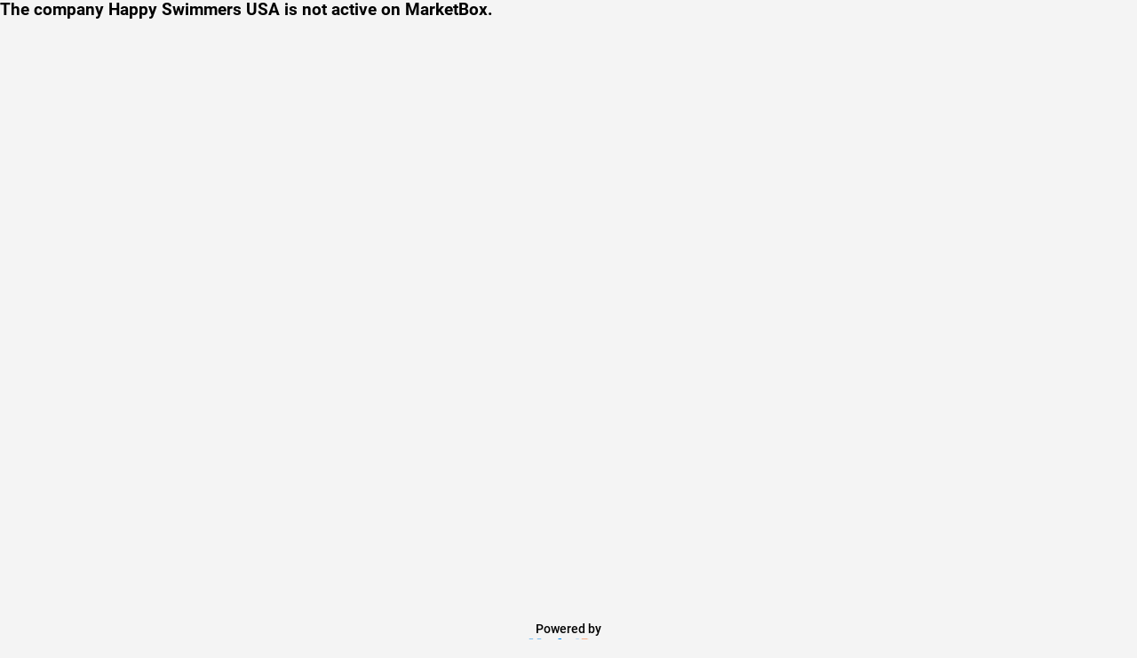

--- FILE ---
content_type: text/html
request_url: https://happyswimmers.gomarketbox.com/
body_size: 2519
content:
<!doctype html><html lang="en"><head><meta charset="utf-8"/><link rel="shortcut icon" href="/favicon-mb.ico"/><meta name="viewport" content="width=device-width,initial-scale=1"/><meta name="theme-color" content="#000000"/><script id="stripe-js" src="https://js.stripe.com/v3/" async></script><script src="https://cdn.lr-ingest.io/LogRocket.min.js" crossorigin="anonymous"></script><script>window.LogRocket&&window.LogRocket.init("iqy3ic/prodaabkgflow")</script><script src="https://browser.sentry-cdn.com/6.5.1/bundle.min.js" integrity="sha384-4+IdsjFHpxfo2PQYne6sV0ulAlOJbJHbeEy4vDPAt9kUmUb9t0W2HFp6I6rznkEP" crossorigin="anonymous"></script><link rel="preconnect" href="https://fonts.googleapis.com"/><link rel="preconnect" href="https://fonts.gstatic.com" crossorigin/><link href="https://fonts.googleapis.com/css2?family=Lobster&family=Merriweather+Sans:wght@400;700&family=Nunito:wght@400;700&family=Open+Sans:wght@400;700&family=Pacifico&family=Source+Sans+Pro:wght@400;700&family=Titillium+Web:wght@400;700&family=Ubuntu:wght@400;700&family=Work+Sans:wght@400;700&display=swap" rel="stylesheet"/><link rel="manifest" href="/manifest.json"/><title></title><style>.loader-container{width:100%;height:100vh;display:flex;justify-content:center;align-items:center}.loader{position:absolute;border:4px solid #f3f3f3;border-top:4px solid #3498db;border-radius:50%;width:4em;height:4em;animation:spin 2s linear infinite}@keyframes spin{0%{transform:rotate(0)}100%{transform:rotate(360deg)}}.fullbackground:{background:#f4f4f4}</style><link href="/static/css/7.4f509efc.chunk.css" rel="stylesheet"><link href="/static/css/main.b3227063.chunk.css" rel="stylesheet"></head><body class="fullBackground"><noscript>You need to enable JavaScript to run this app.</noscript><div id="root"></div><div class="loader-container"><div class="loader"></div></div><script>!function(e){function t(t){for(var n,o,f=t[0],u=t[1],i=t[2],d=0,s=[];d<f.length;d++)o=f[d],Object.prototype.hasOwnProperty.call(a,o)&&a[o]&&s.push(a[o][0]),a[o]=0;for(n in u)Object.prototype.hasOwnProperty.call(u,n)&&(e[n]=u[n]);for(l&&l(t);s.length;)s.shift()();return c.push.apply(c,i||[]),r()}function r(){for(var e,t=0;t<c.length;t++){for(var r=c[t],n=!0,o=1;o<r.length;o++){var u=r[o];0!==a[u]&&(n=!1)}n&&(c.splice(t--,1),e=f(f.s=r[0]))}return e}var n={},o={6:0},a={6:0},c=[];function f(t){if(n[t])return n[t].exports;var r=n[t]={i:t,l:!1,exports:{}};return e[t].call(r.exports,r,r.exports,f),r.l=!0,r.exports}f.e=function(e){var t=[];o[e]?t.push(o[e]):0!==o[e]&&{12:1,17:1}[e]&&t.push(o[e]=new Promise((function(t,r){for(var n="static/css/"+({}[e]||e)+"."+{0:"31d6cfe0",1:"31d6cfe0",2:"31d6cfe0",3:"31d6cfe0",4:"31d6cfe0",8:"31d6cfe0",9:"31d6cfe0",10:"31d6cfe0",11:"31d6cfe0",12:"85aae34a",13:"31d6cfe0",14:"31d6cfe0",15:"31d6cfe0",16:"31d6cfe0",17:"1a454914",18:"31d6cfe0",19:"31d6cfe0",20:"31d6cfe0",21:"31d6cfe0",22:"31d6cfe0",23:"31d6cfe0",24:"31d6cfe0",25:"31d6cfe0"}[e]+".chunk.css",a=f.p+n,c=document.getElementsByTagName("link"),u=0;u<c.length;u++){var i=(l=c[u]).getAttribute("data-href")||l.getAttribute("href");if("stylesheet"===l.rel&&(i===n||i===a))return t()}var d=document.getElementsByTagName("style");for(u=0;u<d.length;u++){var l;if((i=(l=d[u]).getAttribute("data-href"))===n||i===a)return t()}var s=document.createElement("link");s.rel="stylesheet",s.type="text/css",s.onload=t,s.onerror=function(t){var n=t&&t.target&&t.target.src||a,c=new Error("Loading CSS chunk "+e+" failed.\n("+n+")");c.code="CSS_CHUNK_LOAD_FAILED",c.request=n,delete o[e],s.parentNode.removeChild(s),r(c)},s.href=a,document.getElementsByTagName("head")[0].appendChild(s)})).then((function(){o[e]=0})));var r=a[e];if(0!==r)if(r)t.push(r[2]);else{var n=new Promise((function(t,n){r=a[e]=[t,n]}));t.push(r[2]=n);var c,u=document.createElement("script");u.charset="utf-8",u.timeout=120,f.nc&&u.setAttribute("nonce",f.nc),u.src=function(e){return f.p+"static/js/"+({}[e]||e)+"."+{0:"19bbf2db",1:"87a8feb8",2:"65e2096f",3:"c4523774",4:"f0f711b4",8:"a113fb1d",9:"ad1088a9",10:"e7f1ca0a",11:"0e886c6a",12:"89adac5f",13:"6372f93f",14:"927fc621",15:"b9c59172",16:"1a510c25",17:"1826c8a5",18:"4011ce84",19:"af57ea37",20:"e43fbf7e",21:"87eefd27",22:"5b4a73f4",23:"f5acfbf6",24:"fefdc6fa",25:"e1295276"}[e]+".chunk.js"}(e);var i=new Error;c=function(t){u.onerror=u.onload=null,clearTimeout(d);var r=a[e];if(0!==r){if(r){var n=t&&("load"===t.type?"missing":t.type),o=t&&t.target&&t.target.src;i.message="Loading chunk "+e+" failed.\n("+n+": "+o+")",i.name="ChunkLoadError",i.type=n,i.request=o,r[1](i)}a[e]=void 0}};var d=setTimeout((function(){c({type:"timeout",target:u})}),12e4);u.onerror=u.onload=c,document.head.appendChild(u)}return Promise.all(t)},f.m=e,f.c=n,f.d=function(e,t,r){f.o(e,t)||Object.defineProperty(e,t,{enumerable:!0,get:r})},f.r=function(e){"undefined"!=typeof Symbol&&Symbol.toStringTag&&Object.defineProperty(e,Symbol.toStringTag,{value:"Module"}),Object.defineProperty(e,"__esModule",{value:!0})},f.t=function(e,t){if(1&t&&(e=f(e)),8&t)return e;if(4&t&&"object"==typeof e&&e&&e.__esModule)return e;var r=Object.create(null);if(f.r(r),Object.defineProperty(r,"default",{enumerable:!0,value:e}),2&t&&"string"!=typeof e)for(var n in e)f.d(r,n,function(t){return e[t]}.bind(null,n));return r},f.n=function(e){var t=e&&e.__esModule?function(){return e.default}:function(){return e};return f.d(t,"a",t),t},f.o=function(e,t){return Object.prototype.hasOwnProperty.call(e,t)},f.p="/",f.oe=function(e){throw console.error(e),e};var u=this["webpackJsonpmarketbox-public"]=this["webpackJsonpmarketbox-public"]||[],i=u.push.bind(u);u.push=t,u=u.slice();for(var d=0;d<u.length;d++)t(u[d]);var l=i;r()}([])</script><script src="/static/js/7.3526b8d8.chunk.js"></script><script src="/static/js/main.38560dfe.chunk.js"></script></body></html>

--- FILE ---
content_type: text/css
request_url: https://happyswimmers.gomarketbox.com/static/css/7.4f509efc.chunk.css
body_size: 896
content:
@font-face{font-family:"Roboto";font-style:normal;font-display:swap;font-weight:100;src:local("Roboto Thin "),local("Roboto-Thin"),url(/static/media/roboto-latin-100.c2aa4ab1.woff2) format("woff2"),url(/static/media/roboto-latin-100.a45108d3.woff) format("woff")}@font-face{font-family:"Roboto";font-style:italic;font-display:swap;font-weight:100;src:local("Roboto Thin italic"),local("Roboto-Thinitalic"),url(/static/media/roboto-latin-100italic.7f839a86.woff2) format("woff2"),url(/static/media/roboto-latin-100italic.451d4e55.woff) format("woff")}@font-face{font-family:"Roboto";font-style:normal;font-display:swap;font-weight:300;src:local("Roboto Light "),local("Roboto-Light"),url(/static/media/roboto-latin-300.37a7069d.woff2) format("woff2"),url(/static/media/roboto-latin-300.865f928c.woff) format("woff")}@font-face{font-family:"Roboto";font-style:italic;font-display:swap;font-weight:300;src:local("Roboto Light italic"),local("Roboto-Lightitalic"),url(/static/media/roboto-latin-300italic.c64e7e35.woff2) format("woff2"),url(/static/media/roboto-latin-300italic.bd5b7a13.woff) format("woff")}@font-face{font-family:"Roboto";font-style:normal;font-display:swap;font-weight:400;src:local("Roboto Regular "),local("Roboto-Regular"),url(/static/media/roboto-latin-400.176f8f5b.woff2) format("woff2"),url(/static/media/roboto-latin-400.49ae34d4.woff) format("woff")}@font-face{font-family:"Roboto";font-style:italic;font-display:swap;font-weight:400;src:local("Roboto Regular italic"),local("Roboto-Regularitalic"),url(/static/media/roboto-latin-400italic.d022bc70.woff2) format("woff2"),url(/static/media/roboto-latin-400italic.b1d9d990.woff) format("woff")}@font-face{font-family:"Roboto";font-style:normal;font-display:swap;font-weight:500;src:local("Roboto Medium "),local("Roboto-Medium"),url(/static/media/roboto-latin-500.f5b74d7f.woff2) format("woff2"),url(/static/media/roboto-latin-500.cea99d3e.woff) format("woff")}@font-face{font-family:"Roboto";font-style:italic;font-display:swap;font-weight:500;src:local("Roboto Medium italic"),local("Roboto-Mediumitalic"),url(/static/media/roboto-latin-500italic.0d8bb5b3.woff2) format("woff2"),url(/static/media/roboto-latin-500italic.18d00f73.woff) format("woff")}@font-face{font-family:"Roboto";font-style:normal;font-display:swap;font-weight:700;src:local("Roboto Bold "),local("Roboto-Bold"),url(/static/media/roboto-latin-700.c18ee39f.woff2) format("woff2"),url(/static/media/roboto-latin-700.2267169e.woff) format("woff")}@font-face{font-family:"Roboto";font-style:italic;font-display:swap;font-weight:700;src:local("Roboto Bold italic"),local("Roboto-Bolditalic"),url(/static/media/roboto-latin-700italic.7d8125ff.woff2) format("woff2"),url(/static/media/roboto-latin-700italic.9360531f.woff) format("woff")}@font-face{font-family:"Roboto";font-style:normal;font-display:swap;font-weight:900;src:local("Roboto Black "),local("Roboto-Black"),url(/static/media/roboto-latin-900.870c8c14.woff2) format("woff2"),url(/static/media/roboto-latin-900.bac8362e.woff) format("woff")}@font-face{font-family:"Roboto";font-style:italic;font-display:swap;font-weight:900;src:local("Roboto Black italic"),local("Roboto-Blackitalic"),url(/static/media/roboto-latin-900italic.cb5ad999.woff2) format("woff2"),url(/static/media/roboto-latin-900italic.c20d916c.woff) format("woff")}@font-face{font-family:"Raleway";font-style:normal;font-display:swap;font-weight:100;src:local("Raleway Thin "),local("Raleway-Thin"),url(/static/media/raleway-latin-100.16d7dceb.woff2) format("woff2"),url(/static/media/raleway-latin-100.b0fca85e.woff) format("woff")}@font-face{font-family:"Raleway";font-style:italic;font-display:swap;font-weight:100;src:local("Raleway Thin italic"),local("Raleway-Thinitalic"),url(/static/media/raleway-latin-100italic.dafbfe17.woff2) format("woff2"),url(/static/media/raleway-latin-100italic.4c06a4ee.woff) format("woff")}@font-face{font-family:"Raleway";font-style:normal;font-display:swap;font-weight:200;src:local("Raleway Extra Light "),local("Raleway-Extra Light"),url(/static/media/raleway-latin-200.c9584762.woff2) format("woff2"),url(/static/media/raleway-latin-200.b5cd4204.woff) format("woff")}@font-face{font-family:"Raleway";font-style:italic;font-display:swap;font-weight:200;src:local("Raleway Extra Light italic"),local("Raleway-Extra Lightitalic"),url(/static/media/raleway-latin-200italic.a06d7fd4.woff2) format("woff2"),url(/static/media/raleway-latin-200italic.f9ed96b1.woff) format("woff")}@font-face{font-family:"Raleway";font-style:normal;font-display:swap;font-weight:300;src:local("Raleway Light "),local("Raleway-Light"),url(/static/media/raleway-latin-300.1be2c8db.woff2) format("woff2"),url(/static/media/raleway-latin-300.8f254453.woff) format("woff")}@font-face{font-family:"Raleway";font-style:italic;font-display:swap;font-weight:300;src:local("Raleway Light italic"),local("Raleway-Lightitalic"),url(/static/media/raleway-latin-300italic.570b544b.woff2) format("woff2"),url(/static/media/raleway-latin-300italic.6d4ac1d3.woff) format("woff")}@font-face{font-family:"Raleway";font-style:normal;font-display:swap;font-weight:400;src:local("Raleway Regular "),local("Raleway-Regular"),url(/static/media/raleway-latin-400.d0033942.woff2) format("woff2"),url(/static/media/raleway-latin-400.f8d47ad7.woff) format("woff")}@font-face{font-family:"Raleway";font-style:italic;font-display:swap;font-weight:400;src:local("Raleway Regular italic"),local("Raleway-Regularitalic"),url(/static/media/raleway-latin-400italic.b555863d.woff2) format("woff2"),url(/static/media/raleway-latin-400italic.68c0bd48.woff) format("woff")}@font-face{font-family:"Raleway";font-style:normal;font-display:swap;font-weight:500;src:local("Raleway Medium "),local("Raleway-Medium"),url(/static/media/raleway-latin-500.86050dec.woff2) format("woff2"),url(/static/media/raleway-latin-500.627800d1.woff) format("woff")}@font-face{font-family:"Raleway";font-style:italic;font-display:swap;font-weight:500;src:local("Raleway Medium italic"),local("Raleway-Mediumitalic"),url(/static/media/raleway-latin-500italic.5ef638e1.woff2) format("woff2"),url(/static/media/raleway-latin-500italic.eb7a94a4.woff) format("woff")}@font-face{font-family:"Raleway";font-style:normal;font-display:swap;font-weight:600;src:local("Raleway SemiBold "),local("Raleway-SemiBold"),url(/static/media/raleway-latin-600.0a42ae35.woff2) format("woff2"),url(/static/media/raleway-latin-600.21c028af.woff) format("woff")}@font-face{font-family:"Raleway";font-style:italic;font-display:swap;font-weight:600;src:local("Raleway SemiBold italic"),local("Raleway-SemiBolditalic"),url(/static/media/raleway-latin-600italic.4773bb08.woff2) format("woff2"),url(/static/media/raleway-latin-600italic.4d6bafd6.woff) format("woff")}@font-face{font-family:"Raleway";font-style:normal;font-display:swap;font-weight:700;src:local("Raleway Bold "),local("Raleway-Bold"),url(/static/media/raleway-latin-700.36832847.woff2) format("woff2"),url(/static/media/raleway-latin-700.6aded4d7.woff) format("woff")}@font-face{font-family:"Raleway";font-style:italic;font-display:swap;font-weight:700;src:local("Raleway Bold italic"),local("Raleway-Bolditalic"),url(/static/media/raleway-latin-700italic.e4309312.woff2) format("woff2"),url(/static/media/raleway-latin-700italic.744e43f3.woff) format("woff")}@font-face{font-family:"Raleway";font-style:normal;font-display:swap;font-weight:800;src:local("Raleway ExtraBold "),local("Raleway-ExtraBold"),url(/static/media/raleway-latin-800.c1d9d698.woff2) format("woff2"),url(/static/media/raleway-latin-800.9f55a982.woff) format("woff")}@font-face{font-family:"Raleway";font-style:italic;font-display:swap;font-weight:800;src:local("Raleway ExtraBold italic"),local("Raleway-ExtraBolditalic"),url(/static/media/raleway-latin-800italic.e87d055f.woff2) format("woff2"),url(/static/media/raleway-latin-800italic.18fd0248.woff) format("woff")}@font-face{font-family:"Raleway";font-style:normal;font-display:swap;font-weight:900;src:local("Raleway Black "),local("Raleway-Black"),url(/static/media/raleway-latin-900.6b4dcc75.woff2) format("woff2"),url(/static/media/raleway-latin-900.7916b2df.woff) format("woff")}@font-face{font-family:"Raleway";font-style:italic;font-display:swap;font-weight:900;src:local("Raleway Black italic"),local("Raleway-Blackitalic"),url(/static/media/raleway-latin-900italic.ee04d481.woff2) format("woff2"),url(/static/media/raleway-latin-900italic.eaf775c2.woff) format("woff")}
/*# sourceMappingURL=7.4f509efc.chunk.css.map */

--- FILE ---
content_type: text/css
request_url: https://happyswimmers.gomarketbox.com/static/css/main.b3227063.chunk.css
body_size: 1115
content:
html{scroll-behavior:smooth;width:100%;background:#f4f4f4}body{margin:0;padding:0;font-family:-apple-system,BlinkMacSystemFont,"Segoe UI","Roboto","Oxygen","Ubuntu","Cantarell","Fira Sans","Droid Sans","Helvetica Neue",sans-serif;-webkit-font-smoothing:antialiased;-moz-osx-font-smoothing:grayscale;background:#f4f4f4!important}code{font-family:source-code-pro,Menlo,Monaco,Consolas,"Courier New",monospace}*{margin:0;padding:0;box-sizing:border-box}body,html{font-family:"Roboto",-apple-system,BlinkMacSystemFont,"Segoe UI",Helvetica,Arial,sans-serif,"Apple Color Emoji","Segoe UI Emoji","Segoe UI Symbol"}#root,body,html{background-color:#f4f4f4}.footer{display:flex;align-items:center;justify-content:center;flex-direction:column;font-weight:700;margin-top:50px}@media (max-width:550px){.app-container{padding:1em 3em}}@media (max-width:400px){.app-container{padding:1em .5em}}.MuiPhoneNumber-flagButton{min-width:26px!important;max-width:26px!important}.card-list{display:flex;justify-content:center;flex-wrap:wrap}.card-container{max-width:300px;margin:.3em}.card-body{padding:.5em 1em}.flex{display:flex}.m-0{margin:0}.m-1{margin:7px!important}.mx-1{margin:0 .5em}.my-2{margin:1em 0}.ml-2{margin-left:1em}.mb-1{margin-bottom:7px}.mb-mr{margin:0 5px 5px 0}.items-center{display:flex;align-items:center}.pt-2{padding-top:1em}.text-center{text-align:center;margin:0}.text-right{text-align:right;margin:0}.text-green{color:green}.message{z-index:2000!important}.error{color:red}.progress{margin:1em}.dialog{max-width:500px}@media (max-width:520px){.nav-container{justify-content:center}}@media (min-width:520px){.nav-container{justify-content:space-between}}@media (max-width:690px){.nav-items .el-menu-item:first-child{display:none!important}}.nav-container{display:flex;flex-wrap:wrap}.nav-link{text-decoration:none}.profile-tabs>*{display:flex;align-items:center;justify-content:center}.delete-profile>*{background:rgba(255,0,0,.2)}.link{text-decoration:none;font-weight:700;margin-right:5px;color:var(--lightSquidInk)}.link:hover{text-decoration:underline}.header{color:var(--color-purple);font-size:1.2rem;padding:5px 10px;font-weight:600;text-transform:uppercase}.header,.market-header{display:flex;align-items:center}.market-header{justify-content:center;flex-direction:column;flex-wrap:wrap}.market-title{font-weight:300;border-radius:10px;-webkit-text-decoration:#f90 solid underline;text-decoration:#f90 solid underline;text-underline-position:under;-webkit-text-decoration-style:wavy;text-decoration-style:wavy;font-size:2.5rem;display:flex;color:var(--lightSquidInk);align-items:center}.market-title-button{padding-left:.5em!important;color:#f90!important;font-size:30px!important}@media (min-width:640px){.market-title{font-size:3rem}}@media (max-width:540px){.market-title{font-size:2.1rem}.market-title-button{font-size:25px!important}}@media (max-width:500px){.market-title{font-size:1.8rem}.market-title-button{font-size:25px!important}}@media (max-width:420px){.market-title{font-size:1.6rem}.market-title-button{font-size:20px!important}}@media (max-width:350px){.market-title{font-size:1.5rem}.market-title-button{font-size:15px!important}}.image-preview{height:100px;width:100px;object-fit:cover;border-radius:50%}.icon{margin-right:5px}.large-icon{height:30px;margin-right:2px}.product-list{display:grid;grid-template-columns:repeat(auto-fit,minmax(250px,1fr));grid-auto-flow:row dense;justify-items:center;grid-gap:.2em}.flex-center{display:flex;align-items:center;justify-content:center;flex-direction:column}@media (max-width:470px){.hide-xs{display:none}}.forcarousel .carousel .slider-wrapper{height:300px;margin-top:40px!important}.forcarousel .carousel .slider-wrapper ul,.forcarousel .carousel .slider-wrapper ul li,.forcarousel .carousel .slider-wrapper ul li>div{height:100%}.forcarousel .carousel .slider-wrapper ul li img{object-fit:contain;height:100%}.forcarousel .carousel .thumbs{padding:0}
/*# sourceMappingURL=main.b3227063.chunk.css.map */

--- FILE ---
content_type: image/svg+xml
request_url: https://happyswimmers.gomarketbox.com/static/media/MBLogo.289e8153.svg
body_size: 1327
content:
<?xml version="1.0" encoding="utf-8"?>
<!-- Generator: Adobe Illustrator 21.0.2, SVG Export Plug-In . SVG Version: 6.00 Build 0)  -->
<svg version="1.1" id="Layer_1" xmlns="http://www.w3.org/2000/svg" xmlns:xlink="http://www.w3.org/1999/xlink" x="0px" y="0px"
	 viewBox="0 0 1080 142.6" style="enable-background:new 0 0 1080 142.6;" xml:space="preserve">
<style type="text/css">
	.st0{fill:#0087EE;}
	.st1{fill:#FF681D;}
</style>
<g>
	<path class="st0" d="M169.8,6.1V140H128V73.2L107.4,140H71.4L50.8,73.2V140h-42V6.1h51.5l29.5,80.4l28.8-80.4H169.8z"/>
	<path class="st0" d="M245.4,36.2c5,2.8,8.9,6.7,11.5,11.6V33.3h41.8V140h-41.8v-14.6c-2.6,4.9-6.5,8.8-11.5,11.6
		c-5,2.8-11,4.3-18,4.3c-8.3,0-15.8-2.2-22.5-6.5c-6.7-4.4-12-10.7-15.8-18.9c-3.8-8.3-5.8-18-5.8-29.2c0-11.2,1.9-21,5.8-29.2
		c3.8-8.3,9.1-14.6,15.8-18.9c6.7-4.4,14.2-6.5,22.5-6.5C234.4,32,240.4,33.4,245.4,36.2z M230.3,73.4c-2.9,3.2-4.4,7.6-4.4,13.2
		c0,5.7,1.4,10.1,4.4,13.2c2.9,3.2,6.6,4.7,11.2,4.7c4.5,0,8.3-1.6,11.2-4.7c2.9-3.2,4.4-7.6,4.4-13.2c0-5.7-1.5-10.1-4.4-13.2
		c-2.9-3.2-6.6-4.7-11.2-4.7C236.9,68.7,233.2,70.3,230.3,73.4z"/>
	<path class="st0" d="M373,38.1c6.2-3.7,12.6-5.6,19.3-5.6v44.8h-11.9c-7.9,0-13.8,1.4-17.5,4.2c-3.7,2.8-5.6,7.7-5.6,14.8V140h-42
		V33.3h42V53C361.6,46.8,366.8,41.8,373,38.1z"/>
	<path class="st0" d="M469.6,140l-26.3-42.6V140h-42V0h42v73.2L470,33.3h48.8L478.9,87l40.9,53H469.6z"/>
	<path class="st0" d="M622.5,94h-67.2c0.4,5.3,1.6,8.9,3.6,10.9c2,2,4.7,2.9,7.9,2.9c4.5,0,7.8-2.1,9.8-6.2h44.5
		c-1.5,7.6-4.7,14.3-9.6,20.3c-4.9,6-11,10.7-18.4,14.2c-7.4,3.5-15.5,5.2-24.3,5.2c-10.6,0-20-2.2-28.3-6.6
		c-8.3-4.4-14.7-10.8-19.3-19c-4.6-8.3-6.9-17.9-6.9-29c0-11.1,2.3-20.8,6.9-29c4.6-8.3,11-14.6,19.3-19c8.3-4.4,17.7-6.6,28.3-6.6
		s20,2.2,28.3,6.5c8.3,4.4,14.7,10.6,19.3,18.6c4.6,8.1,6.9,17.6,6.9,28.6C623.4,88.3,623.1,91.1,622.5,94z M580.9,76.8
		c0-4-1.1-7-3.4-9c-2.3-2-5.1-2.9-8.5-2.9c-7.7,0-12.1,4-13.2,11.9H580.9z"/>
	<path class="st0" d="M700.2,104.2V140h-15.9c-29.3,0-43.9-14.6-43.9-43.7v-28h-13.2v-35h13.2V7.6h42v25.7h17.4v35h-17.4V97
		c0,2.5,0.6,4.4,1.8,5.5c1.2,1.1,3.2,1.7,6,1.7H700.2z"/>
	<path class="st1" d="M825.3,83c4.5,5.9,6.7,12.6,6.7,20.3c0,11.7-3.9,20.8-11.6,27.1c-7.8,6.4-18.9,9.6-33.4,9.6h-70.2V6.1h68.3
		c13.6,0,24.3,3,32.2,8.9c7.8,5.9,11.7,14.6,11.7,25.9c0,7.8-2.1,14.4-6.1,19.8c-4.1,5.4-9.6,8.9-16.4,10.7
		C814.5,73.2,820.8,77.1,825.3,83z M758.8,58.3h16.3c3.8,0,6.6-0.8,8.4-2.3c1.8-1.5,2.7-3.8,2.7-7c0-3.3-0.9-5.7-2.7-7.3
		c-1.8-1.6-4.6-2.4-8.4-2.4h-16.3V58.3z M786.3,104.1c1.8-1.4,2.7-3.8,2.7-7.1c0-6.4-3.7-9.6-11.2-9.6h-19.1v18.9h19.1
		C781.7,106.3,784.5,105.6,786.3,104.1z"/>
	<path class="st1" d="M1027.1,140l-18-24l-13.4,24h-46.2l35.8-56.2l-37.6-50.5h46.9l18,24.2l13.6-24.2h46.2l-36.9,54.9L1074,140
		H1027.1z"/>
	<path class="st1" d="M924.7,38.6c-8.6-4.4-18.2-6.6-28.9-6.6c-10.7,0-20.4,2.2-28.9,6.6c-8.6,4.4-15.3,10.8-20.1,19
		c-4.9,8.3-7.3,17.9-7.3,29c0,11.1,2.4,20.8,7.3,29c4.9,8.3,11.6,14.6,20.1,19c8.6,4.4,18.2,6.6,28.9,6.6c10.7,0,20.4-2.2,28.9-6.6
		c8.6-4.4,15.3-10.8,20.1-19c4.9-8.3,7.3-17.9,7.3-29c0-11.1-2.4-20.8-7.3-29C940,49.3,933.3,43,924.7,38.6z M916.3,107.2h-41.2
		V66.1h41.2V107.2z"/>
</g>
</svg>


--- FILE ---
content_type: text/javascript
request_url: https://happyswimmers.gomarketbox.com/static/js/main.38560dfe.chunk.js
body_size: 47687
content:
(this["webpackJsonpmarketbox-public"]=this["webpackJsonpmarketbox-public"]||[]).push([[5],{105:function(e,n,t){"use strict";t.d(n,"i",(function(){return s})),t.d(n,"j",(function(){return c})),t.d(n,"c",(function(){return d})),t.d(n,"a",(function(){return l})),t.d(n,"b",(function(){return p})),t.d(n,"g",(function(){return u})),t.d(n,"h",(function(){return m})),t.d(n,"k",(function(){return g})),t.d(n,"f",(function(){return y})),t.d(n,"d",(function(){return f})),t.d(n,"e",(function(){return v}));var i=t(43),o=t(78),a=t(338),r=t(40);const s=Object(i.atom)(null),c=Object(i.atom)((e=>{const n=e(s);if(n&&n.servicetypes&&n.servicetypes.items){return Object(o.uniqBy)(n.servicetypes.items.map((e=>e.servicetype)),"id").filter((e=>!1!==e.active&&!0!==e.deleted&&!1!==e.isVisible)).sort(((e,n)=>{var t,i,o,a,r,s;return(null===e||void 0===e||null===(t=e.category)||void 0===t?void 0:t.ordinal)>(null===n||void 0===n||null===(i=n.category)||void 0===i?void 0:i.ordinal)?1:(null===e||void 0===e||null===(o=e.category)||void 0===o?void 0:o.ordinal)<(null===n||void 0===n||null===(a=n.category)||void 0===a?void 0:a.ordinal)?-1:(null===e||void 0===e||null===(r=e.category)||void 0===r?void 0:r.id)===(null===n||void 0===n||null===(s=n.category)||void 0===s?void 0:s.id)?e.ordinal>n.ordinal?1:e.ordinal<n.ordinal?-1:0:0}))}return[]})),d=Object(i.atom)(null),l=Object(i.atom)((e=>{const n=e(d);if(!n||!Array.isArray(n))return[];return n.filter((e=>!1!==e.active&&!0!==e.deleted&&!1!==e.isVisible))})),p=Object(i.atom)((e=>{const n=e(l);if(!n||!Array.isArray(n))return[];return n.filter((e=>"INTERNAL"!==e.behavior))})),u=Object(i.atom)(null),m=Object(i.atom)((e=>{const n=e(u);return n?Object(a.a)(n.rrule,n.startDate,n.endDate):""})),g=Object(i.atom)(null),y=Object(i.atom)((e=>{var n;return(null===(n=e(g))||void 0===n?void 0:n.Classification)===r.i})),f=Object(i.atom)([]),v=Object(i.atom)(null)},106:function(e,n,t){"use strict";t.d(n,"f",(function(){return o})),t.d(n,"g",(function(){return a})),t.d(n,"d",(function(){return r})),t.d(n,"i",(function(){return s})),t.d(n,"a",(function(){return c})),t.d(n,"c",(function(){return d})),t.d(n,"h",(function(){return l})),t.d(n,"b",(function(){return p})),t.d(n,"e",(function(){return u}));var i=t(88);function o(e){let{searchParams:n,selectedFromDate:t,selectedToDate:o,selectedTod:a,selectedSkillsNames:r,companyId:s,serviceType1:c,serviceType2:d,serviceType3:l}=e;if(n)try{let e={searchParams:n,selectedFromDate:t,selectedToDate:o,selectedTod:a,selectedSkillsNames:r,companyId:s,serviceType1:c,serviceType2:d,serviceType3:l};i.g(e)}catch(p){console.log(p)}}function a(e,n){if(e)try{let{provider:t,datefilter:o,companyId:a,isRemoteLocation:r,location:s,serviceType:c,isVirtual:d,appointmentLocation:l}=e,p={...o,provider:t,selectedSkillsNames:n,companyId:a,isRemoteLocation:r,location:s,serviceType:c,isVirtual:d,appointmentLocation:l};i.h(p)}catch(t){console.log(t)}}function r(e){try{let{boughtPackage:n,clientPackage:t,sdt:o,pkgsdt:a,companyId:r,provider:s,datefilter:c,isRemoteLocation:d,location:l,serviceType:p,isVirtual:u,appointmentLocation:m}=e;i.e({boughtPackage:n,clientPackage:t,sdt:o,pkgsdt:a,companyId:r,provider:s,datefilter:c,isRemoteLocation:d,location:l,serviceType:p,isVirtual:u,appointmentLocation:m})}catch(n){console.log(n)}}function s(e){try{let{boughtPackage:n,clientPackage:t,sdt:o,pkgsdt:a,companyId:r,provider:s,datefilter:c,isRemoteLocation:d,location:l,serviceType:p,isVirtual:u,appointmentLocation:m,repeatingAppointment:g,selectedslot:y}=e;i.k({boughtPackage:n,clientPackage:t,sdt:o,pkgsdt:a,companyId:r,provider:s,datefilter:c,isRemoteLocation:d,location:l,serviceType:p,isVirtual:u,appointmentLocation:m,repeatingAppointment:g,selectedslot:y})}catch(n){console.log(n)}}function c(e){try{let{boughtPackage:n,clientPackage:t,sdt:o,pkgsdt:a,companyId:r,provider:s,datefilter:c,isRemoteLocation:d,location:l,serviceType:p,isVirtual:u,appointmentLocation:m,repeatingAppointment:g,selectedslot:y,tryOtherProviders:f}=e;i.a({boughtPackage:n,clientPackage:t,sdt:o,pkgsdt:a,companyId:r,provider:s,datefilter:c,isRemoteLocation:d,location:l,serviceType:p,isVirtual:u,appointmentLocation:m,repeatingAppointment:g,selectedslot:y,tryOtherProviders:f})}catch(n){console.log(n)}}function d(e,n){if(e&&n)try{let{boughtPackage:t,clientPackage:o,sdt:a,pkgsdt:r,companyId:s,provider:c,datefilter:d,isRemoteLocation:l,location:p,serviceType:u,isVirtual:m,appointmentLocation:g,repeatingAppointment:y,selectedslot:f,tryOtherProviders:v}=e;i.c({boughtPackage:t,clientPackage:o,sdt:a,pkgsdt:r,companyId:s,provider:c,datefilter:d,isRemoteLocation:l,location:p,serviceType:u,isVirtual:m,appointmentLocation:g,repeatingAppointment:y,selectedslot:f,tryOtherProviders:v,order:n})}catch(t){console.log(t)}}function l(e){if(e)try{let{id:n,username:t,emailaddress:o,registered:a,firstname:r,lastname:s,phonepref:c,city:d,state:l,country:p,postalcode:u,role:m,companyId:g}=e;i.i({id:n,username:t,emailaddress:o,registered:a,firstname:r,lastname:s,phonepref:c,city:d,state:l,country:p,postalcode:u,role:m,companyId:g})}catch(n){console.log(n)}}function p(e){if(e)try{let{id:n,username:t,emailaddress:o,registered:a,firstname:r,lastname:s,phonepref:c,city:d,state:l,country:p,postalcode:u,role:m,companyId:g}=e;i.b({id:n,username:t,emailaddress:o,registered:a,firstname:r,lastname:s,phonepref:c,city:d,state:l,country:p,postalcode:u,role:m,companyId:g})}catch(n){console.log(n)}}function u(e,n){if(e)try{let e={useDifferentCard:n&&n.useDifferentCard,amount:n&&n.charge.amount,brand:n&&n.charge.source.brand,currency:n&&n.charge.source.currency};console.log("trackCharge",e),i.f(e)}catch(t){console.log(t)}}},119:function(e,n,t){"use strict";t.d(n,"e",(function(){return i})),t.d(n,"f",(function(){return o})),t.d(n,"a",(function(){return a})),t.d(n,"d",(function(){return r})),t.d(n,"c",(function(){return s})),t.d(n,"b",(function(){return c}));const i="\n  query ServiceTypeByCompany(\n    $companyId: String\n    $categoryNameName: ModelServiceTypeByCompanySortedByCategoryNameNameCompositeKeyConditionInput\n    $sortDirection: ModelSortDirection\n    $filter: ModelServiceTypeFilterInput\n    $limit: Int\n    $nextToken: String\n  ) {\n    serviceTypeByCompany(\n      companyId: $companyId\n      categoryNameName: $categoryNameName\n      sortDirection: $sortDirection\n      filter: $filter\n      limit: $limit\n      nextToken: $nextToken\n    ) {\n      items {\n        id\n        name\n        desc\n        categoryId\n        categoryName\n        category {\n          id\n          name\n          ordinal\n        }\n        locations\n        minutes\n        price\n        active\n        isVisible\n        taxexempt\n        TaxOverride\n        ordinal\n        deleted\n        companyId\n        behavior\n        CourseSettings\n        Classification\n        allowRecurring\n      }\n      nextToken\n    }\n  }\n",o="\n  query SkillByCompany(\n    $companyId: String\n    $name: ModelStringKeyConditionInput\n    $sortDirection: ModelSortDirection\n    $filter: ModelSkillFilterInput\n    $limit: Int\n    $nextToken: String\n  ) {\n    skillByCompany(\n      companyId: $companyId\n      name: $name\n      sortDirection: $sortDirection\n      filter: $filter\n      limit: $limit\n      nextToken: $nextToken\n    ) {\n      items {\n        id\n        name\n        importance\n        companyId\n        active\n        deleted\n      }\n      nextToken\n    }\n  }\n",a="\n  query BundledServicesByCompany(\n    $companyId: String\n    $includedServices: ModelStringKeyConditionInput\n    $sortDirection: ModelSortDirection\n    $filter: ModelServiceTypeFilterInput\n    $limit: Int\n    $nextToken: String\n  ) {\n    bundledServicesByCompany(\n      companyId: $companyId\n      includedServices: $includedServices\n      sortDirection: $sortDirection\n      filter: $filter\n      limit: $limit\n      nextToken: $nextToken\n    ) {\n      items {\n        id\n        name\n        desc\n        categoryId\n        categoryName\n        category {\n          id\n          name\n        }\n        minutes\n        price\n        active\n        deleted\n        companyId\n        s3key\n        imagedesc\n        offeredremote\n        offeredonpremise\n        isBundledService\n        isVisible\n        includedServices\n        TaxOverride\n        createdAt\n        updatedAt\n      }\n      nextToken\n    }\n  }\n",r="\n  query RegionalPricingByCompanyServiceType(\n    $companyId: String\n    $servicetypeId: ModelStringKeyConditionInput\n    $sortDirection: ModelSortDirection\n    $filter: ModelRegionalPricingFilterInput\n    $limit: Int\n    $nextToken: String\n  ) {\n    regionalPricingByCompanyServiceType(\n      companyId: $companyId\n      servicetypeId: $servicetypeId\n      sortDirection: $sortDirection\n      filter: $filter\n      limit: $limit\n      nextToken: $nextToken\n    ) {\n      items {\n        id\n        servicetypeId\n        pricingtype\n        country\n        countryName\n        province\n        postalcodes\n        price\n        notes\n        companyId\n        active\n        deleted\n        createdAt\n        updatedAt\n        servicetype {\n          id\n          name\n          desc\n          categoryId\n          categoryName\n          minutes\n          price\n          active\n          deleted\n          companyId\n          s3key\n          imagedesc\n          offeredremote\n          offeredonpremise\n          isBundledService\n          isVisible\n          includedServices\n          behavior\n          ordinal\n          taxexempt\n          TaxOverride\n        }\n      }\n      nextToken\n    }\n  }\n",s="\n  query PackageByCompany(\n    $companyId: String\n    $servicetypeIdCreatedAt: ModelPackageByCompanyCompositeKeyConditionInput\n    $sortDirection: ModelSortDirection\n    $filter: ModelPackageFilterInput\n    $limit: Int\n    $nextToken: String\n  ) {\n    packageByCompany(\n      companyId: $companyId\n      servicetypeIdCreatedAt: $servicetypeIdCreatedAt\n      sortDirection: $sortDirection\n      filter: $filter\n      limit: $limit\n      nextToken: $nextToken\n    ) {\n      items {\n        id\n        desc\n        companyId\n        servicetypeId\n        packagetype\n        price\n        discount\n        quantity\n        active\n        deleted\n        createdAt\n        updatedAt\n        servicetype {\n          id\n          name\n          desc\n          categoryId\n          categoryName\n          minutes\n          price\n          active\n          deleted\n          companyId\n          s3key\n          imagedesc\n          offeredremote\n          offeredonpremise\n          isBundledService\n          isVisible\n          includedServices\n          behavior\n          ordinal\n          taxexempt\n          TaxOverride\n          createdAt\n          updatedAt\n        }\n      }\n      nextToken\n    }\n  }\n",c="\n  mutation CreateBooking($input: CreateBookingInput!) {\n    createBooking(input: $input) {\n      id\n      desc\n      orderId\n      serviceTypeId\n      providerId\n      clientId\n      startdate\n      minutes\n      totalAddChg\n      location\n      companyId\n      status\n      timeblockid\n      cancelledAt\n      noshowAt\n      virtualMeetingInfo\n      timezone\n      TimeDisplayInfo\n      orderType\n      isVirtual\n      manualBooking\n      Notes\n      MetaData\n      createdAt\n      updatedAt\n    }\n  }\n"},123:function(e,n,t){"use strict";t.d(n,"a",(function(){return c})),t.d(n,"b",(function(){return d}));var i=t(0);const o={bookingState:{company:{},companyId:"",serviceType:"",provider:"",address:"",location:""},BROWSER_TZ:Intl.DateTimeFormat().resolvedOptions().timeZone},a="SET_BOOKING_STATE",r=function(){let e=arguments.length>0&&void 0!==arguments[0]?arguments[0]:o,n=arguments.length>1?arguments[1]:void 0;if(n.type===a)return{...e,bookingState:n.payload};throw new Error("Unexpected action")};var s=t(1);const c=Object(i.createContext)(o),d=e=>{let{children:n}=e;const[t,d]=Object(i.useReducer)(r,o),l=((e,n)=>({setBookingState:function(e){n({type:a,payload:e});let t=JSON.stringify(e);console.log("****Booking State Context****"),console.log(JSON.parse(t))}}))(0,d);return Object(i.useEffect)((()=>{console.log("******Store Context State*****"),console.log({newState:t})}),[t]),Object(s.jsx)(c.Provider,{value:{state:t,dispatch:d,actions:l},children:n})}},132:function(e,n,t){"use strict";t.d(n,"b",(function(){return o})),t.d(n,"a",(function(){return a}));var i=t(178);async function o(e,n){let t=await fetch(e);if(t.ok){return await t.text()}return await Object(i.a)(n,"ERROR",`status code ${t.status} ${t.statusText} - while loading url ${e}`,0,{}),console.log("loadData",t),"Error"}const a=async e=>{try{let n=!1;const t=`https://marketbox-prod-booknow.s3.amazonaws.com/public/tos/${e}-tos.pdf`,i=await o(t,e),a=`https://marketbox-prod-booknow.s3.amazonaws.com/public/tos/${e}-tos.html`,r=await o(a,e);return("Error"!==i||"Error"!==r)&&(n=!0),n}catch(n){console.log("error loading terms.")}}},16:function(e,n,t){"use strict";t.d(n,"p",(function(){return i})),t.d(n,"l",(function(){return o})),t.d(n,"r",(function(){return a})),t.d(n,"h",(function(){return r})),t.d(n,"c",(function(){return s})),t.d(n,"q",(function(){return c})),t.d(n,"a",(function(){return d})),t.d(n,"n",(function(){return l})),t.d(n,"g",(function(){return p})),t.d(n,"b",(function(){return u})),t.d(n,"f",(function(){return m})),t.d(n,"o",(function(){return g})),t.d(n,"i",(function(){return y})),t.d(n,"m",(function(){return f})),t.d(n,"d",(function(){return v})),t.d(n,"j",(function(){return b})),t.d(n,"k",(function(){return h})),t.d(n,"e",(function(){return A}));const i="\n  query PublicsiteByCompany(\n    $companyId: String\n    $sortDirection: ModelSortDirection\n    $filter: ModelCompanyPublicSiteFilterInput\n    $limit: Int\n    $nextToken: String\n  ) {\n    publicsiteByCompany(\n      companyId: $companyId\n      sortDirection: $sortDirection\n      filter: $filter\n      limit: $limit\n      nextToken: $nextToken\n    ) {\n      items {\n        id\n        companyId\n        backgroundImageUrl\n        heading1Text\n        heading2Text\n        textColor\n        buttonColor\n        StyleCustomization\n        createdAt\n        updatedAt\n        company {\n          id\n          name\n          contactname\n          emailaddress\n          currency\n          currencyBasedOnLocation\n          addressoneline\n          street\n          city\n          state\n          country\n          postalcode\n          longitude\n          latitude\n          clientcanselectprovider\n          active\n          offersRemoteServices\n          offersOnPremiseServices\n          offersVirtualServices\n          providerMustAcceptAppt\n          useAnonymousPermalink\n          multipleServices\n          multipleQty\n          ApptAcceptanceFlowConfig\n          collectpayment\n          subdomain\n          tagline\n          logoUrl\n          billingMode\n          iframeURL\n          primaryColor\n          addServiceFee\n          serviceFeeType\n          serviceFeeAmount\n          taxrate\n          travelTime\n          bookingIntervalMinutes\n          countrycode3166alpha2\n          publishableStripeKey\n          displayOnlyLogo\n          sendratingTipMsg\n          ratingTipTextMsg\n          offersPackagesOnly\n          forceRepeatingPackages\n          offersForeverAppt\n          singleApptOnly\n          virtualMeetingConfig\n          DashboardInfo\n          BccLists\n          maskeddomain\n          replyemailaddress\n          homepage\n          clientnotesheading\n          hideRatingsFromClients\n          subscriptionLevel\n          cancelPolicyMinsBefore\n          bookingIncrement\n          providerCanCancelAppt\n          noProviderMsg\n          displayProviderRatios\n          PaymentSettings\n          stripeConnectEnabled\n          stripeAccount\n          setupCompleted\n          clientCanReschedule\n          providerCanReschedule\n          ProvAgnoFlowConfig\n          SuggestionConfig\n          ProviderRestrictionConfig\n          clientMayCreateAccount\n          createdAt\n          updatedAt\n        }\n      }\n      nextToken\n    }\n  }\n",o="\n  query GetUser($id: ID!) {\n    getUser(id: $id) {\n      id\n      username\n      emailaddress\n      registered\n      firstname\n      lastname\n      homephone\n      workphone\n      mobilephone\n      phonepref\n      addressoneline\n      street\n      city\n      state\n      country\n      postalcode\n      longitude\n      latitude\n      role\n      companyId\n      providerId\n      active\n      deleted\n      contactconsent\n      contactconsentdatetime\n      LoginInfo\n      SalesInfo\n      PNInfo\n      PhoneDetails\n      lc_name\n      lc_emailaddress\n      lc_ln\n      createdAt\n      updatedAt\n      company {\n        id\n        name\n        contactname\n        emailaddress\n        currency\n        currencyBasedOnLocation\n        addressoneline\n        street\n        city\n        state\n        country\n        postalcode\n        longitude\n        latitude\n        clientcanselectprovider\n        active\n        offersRemoteServices\n        offersOnPremiseServices\n        offersVirtualServices\n        providerMustAcceptAppt\n        useAnonymousPermalink\n        multipleServices\n        multipleQty\n        ApptAcceptanceFlowConfig\n        collectpayment\n        subdomain\n        tagline\n        logoUrl\n        billingMode\n        iframeURL\n        primaryColor\n        addServiceFee\n        serviceFeeType\n        serviceFeeAmount\n        taxrate\n        travelTime\n        bookingIntervalMinutes\n        countrycode3166alpha2\n        publishableStripeKey\n        displayOnlyLogo\n        sendratingTipMsg\n        ratingTipTextMsg\n        offersPackagesOnly\n        forceRepeatingPackages\n        offersForeverAppt\n        singleApptOnly\n        virtualMeetingConfig\n        DashboardInfo\n        BccLists\n        maskeddomain\n        replyemailaddress\n        homepage\n        clientnotesheading\n        hideRatingsFromClients\n        subscriptionLevel\n        cancelPolicyMinsBefore\n        bookingIncrement\n        providerCanCancelAppt\n        noProviderMsg\n        displayProviderRatios\n        PaymentSettings\n        stripeConnectEnabled\n        stripeAccount\n        setupCompleted\n        clientCanReschedule\n        providerCanReschedule\n        ProvAgnoFlowConfig\n        SuggestionConfig\n        ProviderRestrictionConfig\n        clientMayCreateAccount\n        createdAt\n        updatedAt\n      }\n      provider {\n        id\n        firstname\n        lc_fn\n        lastname\n        lc_ln\n        emailaddress\n        phone\n        addressoneline\n        street\n        city\n        state\n        country\n        postalcode\n        longitude\n        latitude\n        timezone\n        bio\n        pictures3key\n        maxtraveltype\n        companyId\n        numberofschedules\n        offersMobileServices\n        active\n        deleted\n        ratingstarsavg\n        numberofratings\n        offersVirtualServices\n        virtualMeetingUserId\n        vmlink\n        permalink\n        AcceptanceRatios\n        userId\n        maxTravelTime\n        createdAt\n        updatedAt\n        user {\n          id\n          username\n          emailaddress\n          registered\n          firstname\n          lastname\n          homephone\n          workphone\n          mobilephone\n          phonepref\n          addressoneline\n          street\n          city\n          state\n          country\n          postalcode\n          longitude\n          latitude\n          role\n          companyId\n          providerId\n          active\n          deleted\n          contactconsent\n          contactconsentdatetime\n          LoginInfo\n          SalesInfo\n          PNInfo\n          PhoneDetails\n          lc_name\n          lc_emailaddress\n          lc_ln\n          createdAt\n          updatedAt\n        }\n        company {\n          id\n          name\n          contactname\n          emailaddress\n          currency\n          currencyBasedOnLocation\n          addressoneline\n          street\n          city\n          state\n          country\n          postalcode\n          longitude\n          latitude\n          clientcanselectprovider\n          active\n          offersRemoteServices\n          offersOnPremiseServices\n          offersVirtualServices\n          providerMustAcceptAppt\n          useAnonymousPermalink\n          multipleServices\n          multipleQty\n          ApptAcceptanceFlowConfig\n          collectpayment\n          subdomain\n          tagline\n          logoUrl\n          billingMode\n          iframeURL\n          primaryColor\n          addServiceFee\n          serviceFeeType\n          serviceFeeAmount\n          taxrate\n          travelTime\n          bookingIntervalMinutes\n          countrycode3166alpha2\n          publishableStripeKey\n          displayOnlyLogo\n          sendratingTipMsg\n          ratingTipTextMsg\n          offersPackagesOnly\n          forceRepeatingPackages\n          offersForeverAppt\n          singleApptOnly\n          virtualMeetingConfig\n          DashboardInfo\n          BccLists\n          maskeddomain\n          replyemailaddress\n          homepage\n          clientnotesheading\n          hideRatingsFromClients\n          subscriptionLevel\n          cancelPolicyMinsBefore\n          bookingIncrement\n          providerCanCancelAppt\n          noProviderMsg\n          displayProviderRatios\n          PaymentSettings\n          stripeConnectEnabled\n          stripeAccount\n          setupCompleted\n          clientCanReschedule\n          providerCanReschedule\n          ProvAgnoFlowConfig\n          SuggestionConfig\n          ProviderRestrictionConfig\n          clientMayCreateAccount\n          createdAt\n          updatedAt\n        }\n        locations {\n          nextToken\n        }\n        servicetypes {\n          nextToken\n        }\n        skills {\n          nextToken\n        }\n      }\n    }\n  }\n",a="\n  query UserByCompany(\n    $companyId: String\n    $roleEmailaddress: ModelUserByCompanyCompositeKeyConditionInput\n    $sortDirection: ModelSortDirection\n    $filter: ModelUserFilterInput\n    $limit: Int\n    $nextToken: String\n  ) {\n    userByCompany(\n      companyId: $companyId\n      roleEmailaddress: $roleEmailaddress\n      sortDirection: $sortDirection\n      filter: $filter\n      limit: $limit\n      nextToken: $nextToken\n    ) {\n      items {\n        id\n        username\n        emailaddress\n        registered\n        firstname\n        lastname\n        homephone\n        workphone\n        mobilephone\n        phonepref\n        addressoneline\n        street\n        city\n        state\n        country\n        postalcode\n        longitude\n        latitude\n        role\n        companyId\n        providerId\n        active\n        deleted\n        contactconsent\n        contactconsentdatetime\n        LoginInfo\n        SalesInfo\n        PNInfo\n        PhoneDetails\n        lc_name\n        lc_emailaddress\n        lc_ln\n        createdAt\n        updatedAt\n        company {\n          id\n          name\n          contactname\n          emailaddress\n          currency\n          currencyBasedOnLocation\n          addressoneline\n          street\n          city\n          state\n          country\n          postalcode\n          longitude\n          latitude\n          clientcanselectprovider\n          active\n          offersRemoteServices\n          offersOnPremiseServices\n          offersVirtualServices\n          providerMustAcceptAppt\n          useAnonymousPermalink\n          multipleServices\n          multipleQty\n          ApptAcceptanceFlowConfig\n          collectpayment\n          subdomain\n          tagline\n          logoUrl\n          billingMode\n          iframeURL\n          primaryColor\n          addServiceFee\n          serviceFeeType\n          serviceFeeAmount\n          taxrate\n          travelTime\n          bookingIntervalMinutes\n          countrycode3166alpha2\n          publishableStripeKey\n          displayOnlyLogo\n          sendratingTipMsg\n          ratingTipTextMsg\n          offersPackagesOnly\n          forceRepeatingPackages\n          offersForeverAppt\n          singleApptOnly\n          virtualMeetingConfig\n          DashboardInfo\n          BccLists\n          maskeddomain\n          replyemailaddress\n          homepage\n          clientnotesheading\n          hideRatingsFromClients\n          subscriptionLevel\n          cancelPolicyMinsBefore\n          bookingIncrement\n          providerCanCancelAppt\n          noProviderMsg\n          displayProviderRatios\n          PaymentSettings\n          stripeConnectEnabled\n          stripeAccount\n          setupCompleted\n          clientCanReschedule\n          providerCanReschedule\n          ProvAgnoFlowConfig\n          SuggestionConfig\n          ProviderRestrictionConfig\n          clientMayCreateAccount\n          createdAt\n          updatedAt\n        }\n        provider {\n          id\n          firstname\n          lc_fn\n          lastname\n          lc_ln\n          emailaddress\n          phone\n          addressoneline\n          street\n          city\n          state\n          country\n          postalcode\n          longitude\n          latitude\n          timezone\n          bio\n          pictures3key\n          maxtraveltype\n          companyId\n          numberofschedules\n          offersMobileServices\n          active\n          deleted\n          ratingstarsavg\n          numberofratings\n          offersVirtualServices\n          virtualMeetingUserId\n          vmlink\n          permalink\n          AcceptanceRatios\n          userId\n          maxTravelTime\n          createdAt\n          updatedAt\n        }\n      }\n      nextToken\n    }\n  }\n",r="\n  query GetCompany($id: ID!) {\n    getCompany(id: $id) {\n      id\n      name\n      contactname\n      emailaddress\n      currency\n      currencyBasedOnLocation\n      addressoneline\n      street\n      city\n      state\n      country\n      postalcode\n      longitude\n      latitude\n      clientcanselectprovider\n      active\n      offersRemoteServices\n      offersOnPremiseServices\n      offersVirtualServices\n      providerMustAcceptAppt\n      useAnonymousPermalink\n      multipleServices\n      multipleQty\n      ApptAcceptanceFlowConfig\n      collectpayment\n      subdomain\n      tagline\n      logoUrl\n      billingMode\n      iframeURL\n      primaryColor\n      addServiceFee\n      serviceFeeType\n      serviceFeeAmount\n      taxrate\n      travelTime\n      bookingIntervalMinutes\n      countrycode3166alpha2\n      publishableStripeKey\n      displayOnlyLogo\n      sendratingTipMsg\n      ratingTipTextMsg\n      offersPackagesOnly\n      forceRepeatingPackages\n      offersForeverAppt\n      singleApptOnly\n      virtualMeetingConfig\n      DashboardInfo\n      BccLists\n      maskeddomain\n      replyemailaddress\n      homepage\n      clientnotesheading\n      hideRatingsFromClients\n      subscriptionLevel\n      cancelPolicyMinsBefore\n      bookingIncrement\n      providerCanCancelAppt\n      noProviderMsg\n      displayProviderRatios\n      PaymentSettings\n      stripeConnectEnabled\n      stripeAccount\n      setupCompleted\n      clientCanReschedule\n      providerCanReschedule\n      ProvAgnoFlowConfig\n      SuggestionConfig\n      ProviderRestrictionConfig\n      clientMayCreateAccount\n      createdAt\n      updatedAt\n    }\n  }\n",s="\n  query CompanyBySubdomain(\n    $subdomain: String\n    $sortDirection: ModelSortDirection\n    $filter: ModelCompanyFilterInput\n    $limit: Int\n    $nextToken: String\n  ) {\n    companyBySubdomain(\n      subdomain: $subdomain\n      sortDirection: $sortDirection\n      filter: $filter\n      limit: $limit\n      nextToken: $nextToken\n    ) {\n      items {\n        id\n        name\n        contactname\n        emailaddress\n        currency\n        currencyBasedOnLocation\n        addressoneline\n        street\n        city\n        state\n        country\n        postalcode\n        longitude\n        latitude\n        clientcanselectprovider\n        active\n        offersRemoteServices\n        offersOnPremiseServices\n        offersVirtualServices\n        providerMustAcceptAppt\n        useAnonymousPermalink\n        multipleServices\n        multipleQty\n        ApptAcceptanceFlowConfig\n        collectpayment\n        subdomain\n        tagline\n        logoUrl\n        billingMode\n        iframeURL\n        primaryColor\n        addServiceFee\n        serviceFeeType\n        serviceFeeAmount\n        taxrate\n        travelTime\n        bookingIntervalMinutes\n        countrycode3166alpha2\n        publishableStripeKey\n        displayOnlyLogo\n        sendratingTipMsg\n        ratingTipTextMsg\n        offersPackagesOnly\n        forceRepeatingPackages\n        offersForeverAppt\n        singleApptOnly\n        virtualMeetingConfig\n        DashboardInfo\n        BccLists\n        maskeddomain\n        replyemailaddress\n        homepage\n        clientnotesheading\n        hideRatingsFromClients\n        subscriptionLevel\n        cancelPolicyMinsBefore\n        bookingIncrement\n        providerCanCancelAppt\n        noProviderMsg\n        displayProviderRatios\n        PaymentSettings\n        stripeConnectEnabled\n        stripeAccount\n        setupCompleted\n        clientCanReschedule\n        providerCanReschedule\n        ProvAgnoFlowConfig\n        SuggestionConfig\n        ProviderRestrictionConfig\n        clientMayCreateAccount\n        createdAt\n        updatedAt\n      }\n      nextToken\n    }\n  }\n",c="\n  query ServiceTypeByCompany(\n    $companyId: String\n    $categoryNameName: ModelServiceTypeByCompanySortedByCategoryNameNameCompositeKeyConditionInput\n    $sortDirection: ModelSortDirection\n    $filter: ModelServiceTypeFilterInput\n    $limit: Int\n    $nextToken: String\n  ) {\n    serviceTypeByCompany(\n      companyId: $companyId\n      categoryNameName: $categoryNameName\n      sortDirection: $sortDirection\n      filter: $filter\n      limit: $limit\n      nextToken: $nextToken\n    ) {\n      items {\n        id\n        name\n        desc\n        categoryId\n        categoryName\n        minutes\n        price\n        active\n        deleted\n        companyId\n        s3key\n        imagedesc\n        offeredremote\n        offeredonpremise\n        isBundledService\n        isVisible\n        includedServices\n        behavior\n        ordinal\n        taxexempt\n        TaxOverride\n        locations\n        CourseSettings\n        Classification\n        allowRecurring\n        createdAt\n        updatedAt\n        company {\n          id\n          name\n          contactname\n          emailaddress\n          currency\n          currencyBasedOnLocation\n          addressoneline\n          street\n          city\n          state\n          country\n          postalcode\n          longitude\n          latitude\n          clientcanselectprovider\n          active\n          offersRemoteServices\n          offersOnPremiseServices\n          offersVirtualServices\n          providerMustAcceptAppt\n          useAnonymousPermalink\n          multipleServices\n          multipleQty\n          ApptAcceptanceFlowConfig\n          collectpayment\n          subdomain\n          tagline\n          logoUrl\n          billingMode\n          iframeURL\n          primaryColor\n          addServiceFee\n          serviceFeeType\n          serviceFeeAmount\n          taxrate\n          travelTime\n          bookingIntervalMinutes\n          countrycode3166alpha2\n          publishableStripeKey\n          displayOnlyLogo\n          sendratingTipMsg\n          ratingTipTextMsg\n          offersPackagesOnly\n          forceRepeatingPackages\n          offersForeverAppt\n          singleApptOnly\n          virtualMeetingConfig\n          DashboardInfo\n          BccLists\n          maskeddomain\n          replyemailaddress\n          homepage\n          clientnotesheading\n          hideRatingsFromClients\n          subscriptionLevel\n          cancelPolicyMinsBefore\n          bookingIncrement\n          providerCanCancelAppt\n          noProviderMsg\n          displayProviderRatios\n          PaymentSettings\n          stripeConnectEnabled\n          stripeAccount\n          setupCompleted\n          clientCanReschedule\n          providerCanReschedule\n          ProvAgnoFlowConfig\n          SuggestionConfig\n          ProviderRestrictionConfig\n          clientMayCreateAccount\n          createdAt\n          updatedAt\n        }\n        providers {\n          nextToken\n        }\n        category {\n          id\n          name\n          desc\n          companyId\n          deleted\n          ordinal\n          createdAt\n          updatedAt\n        }\n        packages {\n          nextToken\n        }\n      }\n      nextToken\n    }\n  }\n",d="\n  query ClientByUserId(\n    $userId: String\n    $id: ModelIDKeyConditionInput\n    $sortDirection: ModelSortDirection\n    $filter: ModelClientFilterInput\n    $limit: Int\n    $nextToken: String\n  ) {\n    clientByUserId(\n      userId: $userId\n      id: $id\n      sortDirection: $sortDirection\n      filter: $filter\n      limit: $limit\n      nextToken: $nextToken\n    ) {\n      items {\n        id\n        userId\n        currency\n        accountbalance\n        stripeCustomerId\n        companyId\n        prevproviders {\n          id\n          firstname\n          lc_fn\n          lastname\n          lc_ln\n          emailaddress\n          phone\n          addressoneline\n          street\n          city\n          state\n          country\n          postalcode\n          longitude\n          latitude\n          timezone\n          bio\n          pictures3key\n          maxtraveltype\n          companyId\n          numberofschedules\n          offersMobileServices\n          active\n          deleted\n          ratingstarsavg\n          numberofratings\n          offersVirtualServices\n          virtualMeetingUserId\n          vmlink\n          permalink\n          AcceptanceRatios\n          userId\n          maxTravelTime\n          createdAt\n          updatedAt\n        }\n        defaultpartialcc\n        ClientInfo\n        Notes\n        createdAt\n        updatedAt\n        user {\n          id\n          username\n          emailaddress\n          registered\n          firstname\n          lastname\n          homephone\n          workphone\n          mobilephone\n          phonepref\n          addressoneline\n          street\n          city\n          state\n          country\n          postalcode\n          longitude\n          latitude\n          role\n          companyId\n          providerId\n          active\n          deleted\n          contactconsent\n          contactconsentdatetime\n          LoginInfo\n          SalesInfo\n          PNInfo\n          PhoneDetails\n          lc_name\n          lc_emailaddress\n          lc_ln\n          createdAt\n          updatedAt\n        }\n        company {\n          id\n          name\n          contactname\n          emailaddress\n          currency\n          currencyBasedOnLocation\n          addressoneline\n          street\n          city\n          state\n          country\n          postalcode\n          longitude\n          latitude\n          clientcanselectprovider\n          active\n          offersRemoteServices\n          offersOnPremiseServices\n          offersVirtualServices\n          providerMustAcceptAppt\n          useAnonymousPermalink\n          multipleServices\n          multipleQty\n          ApptAcceptanceFlowConfig\n          collectpayment\n          subdomain\n          tagline\n          logoUrl\n          billingMode\n          iframeURL\n          primaryColor\n          addServiceFee\n          serviceFeeType\n          serviceFeeAmount\n          taxrate\n          travelTime\n          bookingIntervalMinutes\n          countrycode3166alpha2\n          publishableStripeKey\n          displayOnlyLogo\n          sendratingTipMsg\n          ratingTipTextMsg\n          offersPackagesOnly\n          forceRepeatingPackages\n          offersForeverAppt\n          singleApptOnly\n          virtualMeetingConfig\n          DashboardInfo\n          BccLists\n          maskeddomain\n          replyemailaddress\n          homepage\n          clientnotesheading\n          hideRatingsFromClients\n          subscriptionLevel\n          cancelPolicyMinsBefore\n          bookingIncrement\n          providerCanCancelAppt\n          noProviderMsg\n          displayProviderRatios\n          PaymentSettings\n          stripeConnectEnabled\n          stripeAccount\n          setupCompleted\n          clientCanReschedule\n          providerCanReschedule\n          ProvAgnoFlowConfig\n          SuggestionConfig\n          ProviderRestrictionConfig\n          clientMayCreateAccount\n          createdAt\n          updatedAt\n        }\n      }\n      nextToken\n    }\n  }\n",l="\n  query ListSkills(\n    $filter: ModelSkillFilterInput\n    $limit: Int\n    $nextToken: String\n  ) {\n    listSkills(filter: $filter, limit: $limit, nextToken: $nextToken) {\n      items {\n        id\n        name\n        importance\n        companyId\n        active\n        deleted\n        createdAt\n        updatedAt\n        company {\n          id\n          name\n          contactname\n          emailaddress\n          currency\n          currencyBasedOnLocation\n          addressoneline\n          street\n          city\n          state\n          country\n          postalcode\n          longitude\n          latitude\n          clientcanselectprovider\n          active\n          offersRemoteServices\n          offersOnPremiseServices\n          offersVirtualServices\n          providerMustAcceptAppt\n          useAnonymousPermalink\n          multipleServices\n          multipleQty\n          ApptAcceptanceFlowConfig\n          collectpayment\n          subdomain\n          tagline\n          logoUrl\n          billingMode\n          iframeURL\n          primaryColor\n          addServiceFee\n          serviceFeeType\n          serviceFeeAmount\n          taxrate\n          travelTime\n          bookingIntervalMinutes\n          countrycode3166alpha2\n          publishableStripeKey\n          displayOnlyLogo\n          sendratingTipMsg\n          ratingTipTextMsg\n          offersPackagesOnly\n          forceRepeatingPackages\n          offersForeverAppt\n          singleApptOnly\n          virtualMeetingConfig\n          DashboardInfo\n          BccLists\n          maskeddomain\n          replyemailaddress\n          homepage\n          clientnotesheading\n          hideRatingsFromClients\n          subscriptionLevel\n          cancelPolicyMinsBefore\n          bookingIncrement\n          providerCanCancelAppt\n          noProviderMsg\n          displayProviderRatios\n          PaymentSettings\n          stripeConnectEnabled\n          stripeAccount\n          setupCompleted\n          clientCanReschedule\n          providerCanReschedule\n          ProvAgnoFlowConfig\n          SuggestionConfig\n          ProviderRestrictionConfig\n          clientMayCreateAccount\n          createdAt\n          updatedAt\n        }\n        providers {\n          nextToken\n        }\n      }\n      nextToken\n    }\n  }\n",p="\n  query GetClientPackage($id: ID!) {\n    getClientPackage(id: $id) {\n      id\n      companyId\n      clientId\n      userId\n      servicetypeId\n      packageId\n      initialQuantity\n      usedQuantity\n      status\n      active\n      UsageInfo\n      createdAt\n      updatedAt\n      user {\n        id\n        username\n        emailaddress\n        registered\n        firstname\n        lastname\n        homephone\n        workphone\n        mobilephone\n        phonepref\n        addressoneline\n        street\n        city\n        state\n        country\n        postalcode\n        longitude\n        latitude\n        role\n        companyId\n        providerId\n        active\n        deleted\n        contactconsent\n        contactconsentdatetime\n        LoginInfo\n        SalesInfo\n        PNInfo\n        PhoneDetails\n        lc_name\n        lc_emailaddress\n        lc_ln\n        createdAt\n        updatedAt\n        company {\n          id\n          name\n          contactname\n          emailaddress\n          currency\n          currencyBasedOnLocation\n          addressoneline\n          street\n          city\n          state\n          country\n          postalcode\n          longitude\n          latitude\n          clientcanselectprovider\n          active\n          offersRemoteServices\n          offersOnPremiseServices\n          offersVirtualServices\n          providerMustAcceptAppt\n          useAnonymousPermalink\n          multipleServices\n          multipleQty\n          ApptAcceptanceFlowConfig\n          collectpayment\n          subdomain\n          tagline\n          logoUrl\n          billingMode\n          iframeURL\n          primaryColor\n          addServiceFee\n          serviceFeeType\n          serviceFeeAmount\n          taxrate\n          travelTime\n          bookingIntervalMinutes\n          countrycode3166alpha2\n          publishableStripeKey\n          displayOnlyLogo\n          sendratingTipMsg\n          ratingTipTextMsg\n          offersPackagesOnly\n          forceRepeatingPackages\n          offersForeverAppt\n          singleApptOnly\n          virtualMeetingConfig\n          DashboardInfo\n          BccLists\n          maskeddomain\n          replyemailaddress\n          homepage\n          clientnotesheading\n          hideRatingsFromClients\n          subscriptionLevel\n          cancelPolicyMinsBefore\n          bookingIncrement\n          providerCanCancelAppt\n          noProviderMsg\n          displayProviderRatios\n          PaymentSettings\n          stripeConnectEnabled\n          stripeAccount\n          setupCompleted\n          clientCanReschedule\n          providerCanReschedule\n          ProvAgnoFlowConfig\n          SuggestionConfig\n          ProviderRestrictionConfig\n          clientMayCreateAccount\n          createdAt\n          updatedAt\n        }\n        provider {\n          id\n          firstname\n          lc_fn\n          lastname\n          lc_ln\n          emailaddress\n          phone\n          addressoneline\n          street\n          city\n          state\n          country\n          postalcode\n          longitude\n          latitude\n          timezone\n          bio\n          pictures3key\n          maxtraveltype\n          companyId\n          numberofschedules\n          offersMobileServices\n          active\n          deleted\n          ratingstarsavg\n          numberofratings\n          offersVirtualServices\n          virtualMeetingUserId\n          vmlink\n          permalink\n          AcceptanceRatios\n          userId\n          maxTravelTime\n          createdAt\n          updatedAt\n        }\n      }\n      servicetype {\n        id\n        name\n        desc\n        categoryId\n        categoryName\n        minutes\n        price\n        active\n        deleted\n        companyId\n        s3key\n        imagedesc\n        offeredremote\n        offeredonpremise\n        isBundledService\n        isVisible\n        includedServices\n        behavior\n        ordinal\n        taxexempt\n        TaxOverride\n        locations\n        CourseSettings\n        Classification\n        allowRecurring\n        createdAt\n        updatedAt\n        company {\n          id\n          name\n          contactname\n          emailaddress\n          currency\n          currencyBasedOnLocation\n          addressoneline\n          street\n          city\n          state\n          country\n          postalcode\n          longitude\n          latitude\n          clientcanselectprovider\n          active\n          offersRemoteServices\n          offersOnPremiseServices\n          offersVirtualServices\n          providerMustAcceptAppt\n          useAnonymousPermalink\n          multipleServices\n          multipleQty\n          ApptAcceptanceFlowConfig\n          collectpayment\n          subdomain\n          tagline\n          logoUrl\n          billingMode\n          iframeURL\n          primaryColor\n          addServiceFee\n          serviceFeeType\n          serviceFeeAmount\n          taxrate\n          travelTime\n          bookingIntervalMinutes\n          countrycode3166alpha2\n          publishableStripeKey\n          displayOnlyLogo\n          sendratingTipMsg\n          ratingTipTextMsg\n          offersPackagesOnly\n          forceRepeatingPackages\n          offersForeverAppt\n          singleApptOnly\n          virtualMeetingConfig\n          DashboardInfo\n          BccLists\n          maskeddomain\n          replyemailaddress\n          homepage\n          clientnotesheading\n          hideRatingsFromClients\n          subscriptionLevel\n          cancelPolicyMinsBefore\n          bookingIncrement\n          providerCanCancelAppt\n          noProviderMsg\n          displayProviderRatios\n          PaymentSettings\n          stripeConnectEnabled\n          stripeAccount\n          setupCompleted\n          clientCanReschedule\n          providerCanReschedule\n          ProvAgnoFlowConfig\n          SuggestionConfig\n          ProviderRestrictionConfig\n          clientMayCreateAccount\n          createdAt\n          updatedAt\n        }\n        providers {\n          nextToken\n        }\n        category {\n          id\n          name\n          desc\n          companyId\n          deleted\n          ordinal\n          createdAt\n          updatedAt\n        }\n        packages {\n          nextToken\n        }\n      }\n      client {\n        id\n        userId\n        currency\n        accountbalance\n        stripeCustomerId\n        companyId\n        prevproviders {\n          id\n          firstname\n          lc_fn\n          lastname\n          lc_ln\n          emailaddress\n          phone\n          addressoneline\n          street\n          city\n          state\n          country\n          postalcode\n          longitude\n          latitude\n          timezone\n          bio\n          pictures3key\n          maxtraveltype\n          companyId\n          numberofschedules\n          offersMobileServices\n          active\n          deleted\n          ratingstarsavg\n          numberofratings\n          offersVirtualServices\n          virtualMeetingUserId\n          vmlink\n          permalink\n          AcceptanceRatios\n          userId\n          maxTravelTime\n          createdAt\n          updatedAt\n        }\n        defaultpartialcc\n        ClientInfo\n        Notes\n        createdAt\n        updatedAt\n        user {\n          id\n          username\n          emailaddress\n          registered\n          firstname\n          lastname\n          homephone\n          workphone\n          mobilephone\n          phonepref\n          addressoneline\n          street\n          city\n          state\n          country\n          postalcode\n          longitude\n          latitude\n          role\n          companyId\n          providerId\n          active\n          deleted\n          contactconsent\n          contactconsentdatetime\n          LoginInfo\n          SalesInfo\n          PNInfo\n          PhoneDetails\n          lc_name\n          lc_emailaddress\n          lc_ln\n          createdAt\n          updatedAt\n        }\n        company {\n          id\n          name\n          contactname\n          emailaddress\n          currency\n          currencyBasedOnLocation\n          addressoneline\n          street\n          city\n          state\n          country\n          postalcode\n          longitude\n          latitude\n          clientcanselectprovider\n          active\n          offersRemoteServices\n          offersOnPremiseServices\n          offersVirtualServices\n          providerMustAcceptAppt\n          useAnonymousPermalink\n          multipleServices\n          multipleQty\n          ApptAcceptanceFlowConfig\n          collectpayment\n          subdomain\n          tagline\n          logoUrl\n          billingMode\n          iframeURL\n          primaryColor\n          addServiceFee\n          serviceFeeType\n          serviceFeeAmount\n          taxrate\n          travelTime\n          bookingIntervalMinutes\n          countrycode3166alpha2\n          publishableStripeKey\n          displayOnlyLogo\n          sendratingTipMsg\n          ratingTipTextMsg\n          offersPackagesOnly\n          forceRepeatingPackages\n          offersForeverAppt\n          singleApptOnly\n          virtualMeetingConfig\n          DashboardInfo\n          BccLists\n          maskeddomain\n          replyemailaddress\n          homepage\n          clientnotesheading\n          hideRatingsFromClients\n          subscriptionLevel\n          cancelPolicyMinsBefore\n          bookingIncrement\n          providerCanCancelAppt\n          noProviderMsg\n          displayProviderRatios\n          PaymentSettings\n          stripeConnectEnabled\n          stripeAccount\n          setupCompleted\n          clientCanReschedule\n          providerCanReschedule\n          ProvAgnoFlowConfig\n          SuggestionConfig\n          ProviderRestrictionConfig\n          clientMayCreateAccount\n          createdAt\n          updatedAt\n        }\n      }\n      package {\n        id\n        desc\n        companyId\n        servicetypeId\n        packagetype\n        price\n        discount\n        quantity\n        active\n        deleted\n        createdAt\n        updatedAt\n        company {\n          id\n          name\n          contactname\n          emailaddress\n          currency\n          currencyBasedOnLocation\n          addressoneline\n          street\n          city\n          state\n          country\n          postalcode\n          longitude\n          latitude\n          clientcanselectprovider\n          active\n          offersRemoteServices\n          offersOnPremiseServices\n          offersVirtualServices\n          providerMustAcceptAppt\n          useAnonymousPermalink\n          multipleServices\n          multipleQty\n          ApptAcceptanceFlowConfig\n          collectpayment\n          subdomain\n          tagline\n          logoUrl\n          billingMode\n          iframeURL\n          primaryColor\n          addServiceFee\n          serviceFeeType\n          serviceFeeAmount\n          taxrate\n          travelTime\n          bookingIntervalMinutes\n          countrycode3166alpha2\n          publishableStripeKey\n          displayOnlyLogo\n          sendratingTipMsg\n          ratingTipTextMsg\n          offersPackagesOnly\n          forceRepeatingPackages\n          offersForeverAppt\n          singleApptOnly\n          virtualMeetingConfig\n          DashboardInfo\n          BccLists\n          maskeddomain\n          replyemailaddress\n          homepage\n          clientnotesheading\n          hideRatingsFromClients\n          subscriptionLevel\n          cancelPolicyMinsBefore\n          bookingIncrement\n          providerCanCancelAppt\n          noProviderMsg\n          displayProviderRatios\n          PaymentSettings\n          stripeConnectEnabled\n          stripeAccount\n          setupCompleted\n          clientCanReschedule\n          providerCanReschedule\n          ProvAgnoFlowConfig\n          SuggestionConfig\n          ProviderRestrictionConfig\n          clientMayCreateAccount\n          createdAt\n          updatedAt\n        }\n        servicetype {\n          id\n          name\n          desc\n          categoryId\n          categoryName\n          minutes\n          price\n          active\n          deleted\n          companyId\n          s3key\n          imagedesc\n          offeredremote\n          offeredonpremise\n          isBundledService\n          isVisible\n          includedServices\n          behavior\n          ordinal\n          taxexempt\n          TaxOverride\n          locations\n          CourseSettings\n          Classification\n          allowRecurring\n          createdAt\n          updatedAt\n        }\n      }\n      orders {\n        items {\n          id\n          desc\n          type\n          orderNo\n          companyId\n          clientId\n          providerId\n          currency\n          subtotal\n          servicechargeamt\n          taxamt\n          total\n          providerPayAmt\n          status\n          orderSummary\n          orderReceipt\n          taxrate\n          bookingAddress\n          legaltermsAcceptedAt\n          clientnotes\n          Notes\n          bookedByAdmin\n          createdAt\n          updatedAt\n        }\n        nextToken\n      }\n    }\n  }\n",u="\n  query ClientPackageByUser(\n    $userId: String\n    $servicetypeIdPackageIdCreatedAt: ModelClientPackageByUserCompositeKeyConditionInput\n    $sortDirection: ModelSortDirection\n    $filter: ModelClientPackageFilterInput\n    $limit: Int\n    $nextToken: String\n  ) {\n    clientPackageByUser(\n      userId: $userId\n      servicetypeIdPackageIdCreatedAt: $servicetypeIdPackageIdCreatedAt\n      sortDirection: $sortDirection\n      filter: $filter\n      limit: $limit\n      nextToken: $nextToken\n    ) {\n      items {\n        id\n        companyId\n        clientId\n        userId\n        servicetypeId\n        packageId\n        initialQuantity\n        usedQuantity\n        status\n        active\n        UsageInfo\n        createdAt\n        updatedAt\n        user {\n          id\n          username\n          emailaddress\n          registered\n          firstname\n          lastname\n          homephone\n          workphone\n          mobilephone\n          phonepref\n          addressoneline\n          street\n          city\n          state\n          country\n          postalcode\n          longitude\n          latitude\n          role\n          companyId\n          providerId\n          active\n          deleted\n          contactconsent\n          contactconsentdatetime\n          LoginInfo\n          SalesInfo\n          PNInfo\n          PhoneDetails\n          lc_name\n          lc_emailaddress\n          lc_ln\n          createdAt\n          updatedAt\n        }\n        servicetype {\n          id\n          name\n          desc\n          categoryId\n          categoryName\n          minutes\n          price\n          active\n          deleted\n          companyId\n          s3key\n          imagedesc\n          offeredremote\n          offeredonpremise\n          isBundledService\n          isVisible\n          includedServices\n          behavior\n          ordinal\n          taxexempt\n          TaxOverride\n          locations\n          CourseSettings\n          Classification\n          allowRecurring\n          createdAt\n          updatedAt\n        }\n        client {\n          id\n          userId\n          currency\n          accountbalance\n          stripeCustomerId\n          companyId\n          defaultpartialcc\n          ClientInfo\n          Notes\n          createdAt\n          updatedAt\n        }\n        package {\n          id\n          desc\n          companyId\n          servicetypeId\n          packagetype\n          price\n          discount\n          quantity\n          active\n          deleted\n          createdAt\n          updatedAt\n        }\n        orders {\n          nextToken\n        }\n      }\n      nextToken\n    }\n  }\n",m="\n  query GetBooking($id: ID!) {\n    getBooking(id: $id) {\n      id\n      desc\n      orderId\n      serviceTypeId\n      providerId\n      clientId\n      startdate\n      minutes\n      totalAddChg\n      location\n      companyId\n      status\n      timeblockid\n      cancelledAt\n      noshowAt\n      virtualMeetingInfo\n      timezone\n      TimeDisplayInfo\n      orderType\n      isVirtual\n      manualBooking\n      Notes\n      MetaData\n      createdAt\n      updatedAt\n      cancelledBy {\n        id\n        username\n        emailaddress\n        registered\n        firstname\n        lastname\n        homephone\n        workphone\n        mobilephone\n        phonepref\n        addressoneline\n        street\n        city\n        state\n        country\n        postalcode\n        longitude\n        latitude\n        role\n        companyId\n        providerId\n        active\n        deleted\n        contactconsent\n        contactconsentdatetime\n        LoginInfo\n        SalesInfo\n        PNInfo\n        PhoneDetails\n        lc_name\n        lc_emailaddress\n        lc_ln\n        createdAt\n        updatedAt\n        company {\n          id\n          name\n          contactname\n          emailaddress\n          currency\n          currencyBasedOnLocation\n          addressoneline\n          street\n          city\n          state\n          country\n          postalcode\n          longitude\n          latitude\n          clientcanselectprovider\n          active\n          offersRemoteServices\n          offersOnPremiseServices\n          offersVirtualServices\n          providerMustAcceptAppt\n          useAnonymousPermalink\n          multipleServices\n          multipleQty\n          ApptAcceptanceFlowConfig\n          collectpayment\n          subdomain\n          tagline\n          logoUrl\n          billingMode\n          iframeURL\n          primaryColor\n          addServiceFee\n          serviceFeeType\n          serviceFeeAmount\n          taxrate\n          travelTime\n          bookingIntervalMinutes\n          countrycode3166alpha2\n          publishableStripeKey\n          displayOnlyLogo\n          sendratingTipMsg\n          ratingTipTextMsg\n          offersPackagesOnly\n          forceRepeatingPackages\n          offersForeverAppt\n          singleApptOnly\n          virtualMeetingConfig\n          DashboardInfo\n          BccLists\n          maskeddomain\n          replyemailaddress\n          homepage\n          clientnotesheading\n          hideRatingsFromClients\n          subscriptionLevel\n          cancelPolicyMinsBefore\n          bookingIncrement\n          providerCanCancelAppt\n          noProviderMsg\n          displayProviderRatios\n          PaymentSettings\n          stripeConnectEnabled\n          stripeAccount\n          setupCompleted\n          clientCanReschedule\n          providerCanReschedule\n          ProvAgnoFlowConfig\n          SuggestionConfig\n          ProviderRestrictionConfig\n          clientMayCreateAccount\n          createdAt\n          updatedAt\n        }\n        provider {\n          id\n          firstname\n          lc_fn\n          lastname\n          lc_ln\n          emailaddress\n          phone\n          addressoneline\n          street\n          city\n          state\n          country\n          postalcode\n          longitude\n          latitude\n          timezone\n          bio\n          pictures3key\n          maxtraveltype\n          companyId\n          numberofschedules\n          offersMobileServices\n          active\n          deleted\n          ratingstarsavg\n          numberofratings\n          offersVirtualServices\n          virtualMeetingUserId\n          vmlink\n          permalink\n          AcceptanceRatios\n          userId\n          maxTravelTime\n          createdAt\n          updatedAt\n        }\n      }\n      noshowBy {\n        id\n        username\n        emailaddress\n        registered\n        firstname\n        lastname\n        homephone\n        workphone\n        mobilephone\n        phonepref\n        addressoneline\n        street\n        city\n        state\n        country\n        postalcode\n        longitude\n        latitude\n        role\n        companyId\n        providerId\n        active\n        deleted\n        contactconsent\n        contactconsentdatetime\n        LoginInfo\n        SalesInfo\n        PNInfo\n        PhoneDetails\n        lc_name\n        lc_emailaddress\n        lc_ln\n        createdAt\n        updatedAt\n        company {\n          id\n          name\n          contactname\n          emailaddress\n          currency\n          currencyBasedOnLocation\n          addressoneline\n          street\n          city\n          state\n          country\n          postalcode\n          longitude\n          latitude\n          clientcanselectprovider\n          active\n          offersRemoteServices\n          offersOnPremiseServices\n          offersVirtualServices\n          providerMustAcceptAppt\n          useAnonymousPermalink\n          multipleServices\n          multipleQty\n          ApptAcceptanceFlowConfig\n          collectpayment\n          subdomain\n          tagline\n          logoUrl\n          billingMode\n          iframeURL\n          primaryColor\n          addServiceFee\n          serviceFeeType\n          serviceFeeAmount\n          taxrate\n          travelTime\n          bookingIntervalMinutes\n          countrycode3166alpha2\n          publishableStripeKey\n          displayOnlyLogo\n          sendratingTipMsg\n          ratingTipTextMsg\n          offersPackagesOnly\n          forceRepeatingPackages\n          offersForeverAppt\n          singleApptOnly\n          virtualMeetingConfig\n          DashboardInfo\n          BccLists\n          maskeddomain\n          replyemailaddress\n          homepage\n          clientnotesheading\n          hideRatingsFromClients\n          subscriptionLevel\n          cancelPolicyMinsBefore\n          bookingIncrement\n          providerCanCancelAppt\n          noProviderMsg\n          displayProviderRatios\n          PaymentSettings\n          stripeConnectEnabled\n          stripeAccount\n          setupCompleted\n          clientCanReschedule\n          providerCanReschedule\n          ProvAgnoFlowConfig\n          SuggestionConfig\n          ProviderRestrictionConfig\n          clientMayCreateAccount\n          createdAt\n          updatedAt\n        }\n        provider {\n          id\n          firstname\n          lc_fn\n          lastname\n          lc_ln\n          emailaddress\n          phone\n          addressoneline\n          street\n          city\n          state\n          country\n          postalcode\n          longitude\n          latitude\n          timezone\n          bio\n          pictures3key\n          maxtraveltype\n          companyId\n          numberofschedules\n          offersMobileServices\n          active\n          deleted\n          ratingstarsavg\n          numberofratings\n          offersVirtualServices\n          virtualMeetingUserId\n          vmlink\n          permalink\n          AcceptanceRatios\n          userId\n          maxTravelTime\n          createdAt\n          updatedAt\n        }\n      }\n      bookedBy {\n        id\n        username\n        emailaddress\n        registered\n        firstname\n        lastname\n        homephone\n        workphone\n        mobilephone\n        phonepref\n        addressoneline\n        street\n        city\n        state\n        country\n        postalcode\n        longitude\n        latitude\n        role\n        companyId\n        providerId\n        active\n        deleted\n        contactconsent\n        contactconsentdatetime\n        LoginInfo\n        SalesInfo\n        PNInfo\n        PhoneDetails\n        lc_name\n        lc_emailaddress\n        lc_ln\n        createdAt\n        updatedAt\n        company {\n          id\n          name\n          contactname\n          emailaddress\n          currency\n          currencyBasedOnLocation\n          addressoneline\n          street\n          city\n          state\n          country\n          postalcode\n          longitude\n          latitude\n          clientcanselectprovider\n          active\n          offersRemoteServices\n          offersOnPremiseServices\n          offersVirtualServices\n          providerMustAcceptAppt\n          useAnonymousPermalink\n          multipleServices\n          multipleQty\n          ApptAcceptanceFlowConfig\n          collectpayment\n          subdomain\n          tagline\n          logoUrl\n          billingMode\n          iframeURL\n          primaryColor\n          addServiceFee\n          serviceFeeType\n          serviceFeeAmount\n          taxrate\n          travelTime\n          bookingIntervalMinutes\n          countrycode3166alpha2\n          publishableStripeKey\n          displayOnlyLogo\n          sendratingTipMsg\n          ratingTipTextMsg\n          offersPackagesOnly\n          forceRepeatingPackages\n          offersForeverAppt\n          singleApptOnly\n          virtualMeetingConfig\n          DashboardInfo\n          BccLists\n          maskeddomain\n          replyemailaddress\n          homepage\n          clientnotesheading\n          hideRatingsFromClients\n          subscriptionLevel\n          cancelPolicyMinsBefore\n          bookingIncrement\n          providerCanCancelAppt\n          noProviderMsg\n          displayProviderRatios\n          PaymentSettings\n          stripeConnectEnabled\n          stripeAccount\n          setupCompleted\n          clientCanReschedule\n          providerCanReschedule\n          ProvAgnoFlowConfig\n          SuggestionConfig\n          ProviderRestrictionConfig\n          clientMayCreateAccount\n          createdAt\n          updatedAt\n        }\n        provider {\n          id\n          firstname\n          lc_fn\n          lastname\n          lc_ln\n          emailaddress\n          phone\n          addressoneline\n          street\n          city\n          state\n          country\n          postalcode\n          longitude\n          latitude\n          timezone\n          bio\n          pictures3key\n          maxtraveltype\n          companyId\n          numberofschedules\n          offersMobileServices\n          active\n          deleted\n          ratingstarsavg\n          numberofratings\n          offersVirtualServices\n          virtualMeetingUserId\n          vmlink\n          permalink\n          AcceptanceRatios\n          userId\n          maxTravelTime\n          createdAt\n          updatedAt\n        }\n      }\n      company {\n        id\n        name\n        contactname\n        emailaddress\n        currency\n        currencyBasedOnLocation\n        addressoneline\n        street\n        city\n        state\n        country\n        postalcode\n        longitude\n        latitude\n        clientcanselectprovider\n        active\n        offersRemoteServices\n        offersOnPremiseServices\n        offersVirtualServices\n        providerMustAcceptAppt\n        useAnonymousPermalink\n        multipleServices\n        multipleQty\n        ApptAcceptanceFlowConfig\n        collectpayment\n        subdomain\n        tagline\n        logoUrl\n        billingMode\n        iframeURL\n        primaryColor\n        addServiceFee\n        serviceFeeType\n        serviceFeeAmount\n        taxrate\n        travelTime\n        bookingIntervalMinutes\n        countrycode3166alpha2\n        publishableStripeKey\n        displayOnlyLogo\n        sendratingTipMsg\n        ratingTipTextMsg\n        offersPackagesOnly\n        forceRepeatingPackages\n        offersForeverAppt\n        singleApptOnly\n        virtualMeetingConfig\n        DashboardInfo\n        BccLists\n        maskeddomain\n        replyemailaddress\n        homepage\n        clientnotesheading\n        hideRatingsFromClients\n        subscriptionLevel\n        cancelPolicyMinsBefore\n        bookingIncrement\n        providerCanCancelAppt\n        noProviderMsg\n        displayProviderRatios\n        PaymentSettings\n        stripeConnectEnabled\n        stripeAccount\n        setupCompleted\n        clientCanReschedule\n        providerCanReschedule\n        ProvAgnoFlowConfig\n        SuggestionConfig\n        ProviderRestrictionConfig\n        clientMayCreateAccount\n        createdAt\n        updatedAt\n      }\n      provider {\n        id\n        firstname\n        lc_fn\n        lastname\n        lc_ln\n        emailaddress\n        phone\n        addressoneline\n        street\n        city\n        state\n        country\n        postalcode\n        longitude\n        latitude\n        timezone\n        bio\n        pictures3key\n        maxtraveltype\n        companyId\n        numberofschedules\n        offersMobileServices\n        active\n        deleted\n        ratingstarsavg\n        numberofratings\n        offersVirtualServices\n        virtualMeetingUserId\n        vmlink\n        permalink\n        AcceptanceRatios\n        userId\n        maxTravelTime\n        createdAt\n        updatedAt\n        user {\n          id\n          username\n          emailaddress\n          registered\n          firstname\n          lastname\n          homephone\n          workphone\n          mobilephone\n          phonepref\n          addressoneline\n          street\n          city\n          state\n          country\n          postalcode\n          longitude\n          latitude\n          role\n          companyId\n          providerId\n          active\n          deleted\n          contactconsent\n          contactconsentdatetime\n          LoginInfo\n          SalesInfo\n          PNInfo\n          PhoneDetails\n          lc_name\n          lc_emailaddress\n          lc_ln\n          createdAt\n          updatedAt\n        }\n        company {\n          id\n          name\n          contactname\n          emailaddress\n          currency\n          currencyBasedOnLocation\n          addressoneline\n          street\n          city\n          state\n          country\n          postalcode\n          longitude\n          latitude\n          clientcanselectprovider\n          active\n          offersRemoteServices\n          offersOnPremiseServices\n          offersVirtualServices\n          providerMustAcceptAppt\n          useAnonymousPermalink\n          multipleServices\n          multipleQty\n          ApptAcceptanceFlowConfig\n          collectpayment\n          subdomain\n          tagline\n          logoUrl\n          billingMode\n          iframeURL\n          primaryColor\n          addServiceFee\n          serviceFeeType\n          serviceFeeAmount\n          taxrate\n          travelTime\n          bookingIntervalMinutes\n          countrycode3166alpha2\n          publishableStripeKey\n          displayOnlyLogo\n          sendratingTipMsg\n          ratingTipTextMsg\n          offersPackagesOnly\n          forceRepeatingPackages\n          offersForeverAppt\n          singleApptOnly\n          virtualMeetingConfig\n          DashboardInfo\n          BccLists\n          maskeddomain\n          replyemailaddress\n          homepage\n          clientnotesheading\n          hideRatingsFromClients\n          subscriptionLevel\n          cancelPolicyMinsBefore\n          bookingIncrement\n          providerCanCancelAppt\n          noProviderMsg\n          displayProviderRatios\n          PaymentSettings\n          stripeConnectEnabled\n          stripeAccount\n          setupCompleted\n          clientCanReschedule\n          providerCanReschedule\n          ProvAgnoFlowConfig\n          SuggestionConfig\n          ProviderRestrictionConfig\n          clientMayCreateAccount\n          createdAt\n          updatedAt\n        }\n        locations {\n          nextToken\n        }\n        servicetypes {\n          nextToken\n        }\n        skills {\n          nextToken\n        }\n      }\n      rating {\n        id\n        providerId\n        companyId\n        ratingstars\n        ratingtext\n        ratinguserId\n        active\n        createdAt\n        updatedAt\n        provider {\n          id\n          firstname\n          lc_fn\n          lastname\n          lc_ln\n          emailaddress\n          phone\n          addressoneline\n          street\n          city\n          state\n          country\n          postalcode\n          longitude\n          latitude\n          timezone\n          bio\n          pictures3key\n          maxtraveltype\n          companyId\n          numberofschedules\n          offersMobileServices\n          active\n          deleted\n          ratingstarsavg\n          numberofratings\n          offersVirtualServices\n          virtualMeetingUserId\n          vmlink\n          permalink\n          AcceptanceRatios\n          userId\n          maxTravelTime\n          createdAt\n          updatedAt\n        }\n      }\n      servicetype {\n        id\n        name\n        desc\n        categoryId\n        categoryName\n        minutes\n        price\n        active\n        deleted\n        companyId\n        s3key\n        imagedesc\n        offeredremote\n        offeredonpremise\n        isBundledService\n        isVisible\n        includedServices\n        behavior\n        ordinal\n        taxexempt\n        TaxOverride\n        locations\n        CourseSettings\n        Classification\n        allowRecurring\n        createdAt\n        updatedAt\n        company {\n          id\n          name\n          contactname\n          emailaddress\n          currency\n          currencyBasedOnLocation\n          addressoneline\n          street\n          city\n          state\n          country\n          postalcode\n          longitude\n          latitude\n          clientcanselectprovider\n          active\n          offersRemoteServices\n          offersOnPremiseServices\n          offersVirtualServices\n          providerMustAcceptAppt\n          useAnonymousPermalink\n          multipleServices\n          multipleQty\n          ApptAcceptanceFlowConfig\n          collectpayment\n          subdomain\n          tagline\n          logoUrl\n          billingMode\n          iframeURL\n          primaryColor\n          addServiceFee\n          serviceFeeType\n          serviceFeeAmount\n          taxrate\n          travelTime\n          bookingIntervalMinutes\n          countrycode3166alpha2\n          publishableStripeKey\n          displayOnlyLogo\n          sendratingTipMsg\n          ratingTipTextMsg\n          offersPackagesOnly\n          forceRepeatingPackages\n          offersForeverAppt\n          singleApptOnly\n          virtualMeetingConfig\n          DashboardInfo\n          BccLists\n          maskeddomain\n          replyemailaddress\n          homepage\n          clientnotesheading\n          hideRatingsFromClients\n          subscriptionLevel\n          cancelPolicyMinsBefore\n          bookingIncrement\n          providerCanCancelAppt\n          noProviderMsg\n          displayProviderRatios\n          PaymentSettings\n          stripeConnectEnabled\n          stripeAccount\n          setupCompleted\n          clientCanReschedule\n          providerCanReschedule\n          ProvAgnoFlowConfig\n          SuggestionConfig\n          ProviderRestrictionConfig\n          clientMayCreateAccount\n          createdAt\n          updatedAt\n        }\n        providers {\n          nextToken\n        }\n        category {\n          id\n          name\n          desc\n          companyId\n          deleted\n          ordinal\n          createdAt\n          updatedAt\n        }\n        packages {\n          nextToken\n        }\n      }\n      client {\n        id\n        userId\n        currency\n        accountbalance\n        stripeCustomerId\n        companyId\n        prevproviders {\n          id\n          firstname\n          lc_fn\n          lastname\n          lc_ln\n          emailaddress\n          phone\n          addressoneline\n          street\n          city\n          state\n          country\n          postalcode\n          longitude\n          latitude\n          timezone\n          bio\n          pictures3key\n          maxtraveltype\n          companyId\n          numberofschedules\n          offersMobileServices\n          active\n          deleted\n          ratingstarsavg\n          numberofratings\n          offersVirtualServices\n          virtualMeetingUserId\n          vmlink\n          permalink\n          AcceptanceRatios\n          userId\n          maxTravelTime\n          createdAt\n          updatedAt\n        }\n        defaultpartialcc\n        ClientInfo\n        Notes\n        createdAt\n        updatedAt\n        user {\n          id\n          username\n          emailaddress\n          registered\n          firstname\n          lastname\n          homephone\n          workphone\n          mobilephone\n          phonepref\n          addressoneline\n          street\n          city\n          state\n          country\n          postalcode\n          longitude\n          latitude\n          role\n          companyId\n          providerId\n          active\n          deleted\n          contactconsent\n          contactconsentdatetime\n          LoginInfo\n          SalesInfo\n          PNInfo\n          PhoneDetails\n          lc_name\n          lc_emailaddress\n          lc_ln\n          createdAt\n          updatedAt\n        }\n        company {\n          id\n          name\n          contactname\n          emailaddress\n          currency\n          currencyBasedOnLocation\n          addressoneline\n          street\n          city\n          state\n          country\n          postalcode\n          longitude\n          latitude\n          clientcanselectprovider\n          active\n          offersRemoteServices\n          offersOnPremiseServices\n          offersVirtualServices\n          providerMustAcceptAppt\n          useAnonymousPermalink\n          multipleServices\n          multipleQty\n          ApptAcceptanceFlowConfig\n          collectpayment\n          subdomain\n          tagline\n          logoUrl\n          billingMode\n          iframeURL\n          primaryColor\n          addServiceFee\n          serviceFeeType\n          serviceFeeAmount\n          taxrate\n          travelTime\n          bookingIntervalMinutes\n          countrycode3166alpha2\n          publishableStripeKey\n          displayOnlyLogo\n          sendratingTipMsg\n          ratingTipTextMsg\n          offersPackagesOnly\n          forceRepeatingPackages\n          offersForeverAppt\n          singleApptOnly\n          virtualMeetingConfig\n          DashboardInfo\n          BccLists\n          maskeddomain\n          replyemailaddress\n          homepage\n          clientnotesheading\n          hideRatingsFromClients\n          subscriptionLevel\n          cancelPolicyMinsBefore\n          bookingIncrement\n          providerCanCancelAppt\n          noProviderMsg\n          displayProviderRatios\n          PaymentSettings\n          stripeConnectEnabled\n          stripeAccount\n          setupCompleted\n          clientCanReschedule\n          providerCanReschedule\n          ProvAgnoFlowConfig\n          SuggestionConfig\n          ProviderRestrictionConfig\n          clientMayCreateAccount\n          createdAt\n          updatedAt\n        }\n      }\n      order {\n        id\n        desc\n        type\n        orderNo\n        companyId\n        clientId\n        providerId\n        currency\n        subtotal\n        servicechargeamt\n        taxamt\n        total\n        providerPayAmt\n        status\n        orderSummary\n        orderReceipt\n        taxrate\n        bookingAddress\n        legaltermsAcceptedAt\n        clientnotes\n        Notes\n        bookedByAdmin\n        createdAt\n        updatedAt\n        company {\n          id\n          name\n          contactname\n          emailaddress\n          currency\n          currencyBasedOnLocation\n          addressoneline\n          street\n          city\n          state\n          country\n          postalcode\n          longitude\n          latitude\n          clientcanselectprovider\n          active\n          offersRemoteServices\n          offersOnPremiseServices\n          offersVirtualServices\n          providerMustAcceptAppt\n          useAnonymousPermalink\n          multipleServices\n          multipleQty\n          ApptAcceptanceFlowConfig\n          collectpayment\n          subdomain\n          tagline\n          logoUrl\n          billingMode\n          iframeURL\n          primaryColor\n          addServiceFee\n          serviceFeeType\n          serviceFeeAmount\n          taxrate\n          travelTime\n          bookingIntervalMinutes\n          countrycode3166alpha2\n          publishableStripeKey\n          displayOnlyLogo\n          sendratingTipMsg\n          ratingTipTextMsg\n          offersPackagesOnly\n          forceRepeatingPackages\n          offersForeverAppt\n          singleApptOnly\n          virtualMeetingConfig\n          DashboardInfo\n          BccLists\n          maskeddomain\n          replyemailaddress\n          homepage\n          clientnotesheading\n          hideRatingsFromClients\n          subscriptionLevel\n          cancelPolicyMinsBefore\n          bookingIncrement\n          providerCanCancelAppt\n          noProviderMsg\n          displayProviderRatios\n          PaymentSettings\n          stripeConnectEnabled\n          stripeAccount\n          setupCompleted\n          clientCanReschedule\n          providerCanReschedule\n          ProvAgnoFlowConfig\n          SuggestionConfig\n          ProviderRestrictionConfig\n          clientMayCreateAccount\n          createdAt\n          updatedAt\n        }\n        provider {\n          id\n          firstname\n          lc_fn\n          lastname\n          lc_ln\n          emailaddress\n          phone\n          addressoneline\n          street\n          city\n          state\n          country\n          postalcode\n          longitude\n          latitude\n          timezone\n          bio\n          pictures3key\n          maxtraveltype\n          companyId\n          numberofschedules\n          offersMobileServices\n          active\n          deleted\n          ratingstarsavg\n          numberofratings\n          offersVirtualServices\n          virtualMeetingUserId\n          vmlink\n          permalink\n          AcceptanceRatios\n          userId\n          maxTravelTime\n          createdAt\n          updatedAt\n        }\n        client {\n          id\n          userId\n          currency\n          accountbalance\n          stripeCustomerId\n          companyId\n          defaultpartialcc\n          ClientInfo\n          Notes\n          createdAt\n          updatedAt\n        }\n        clientpackage {\n          id\n          companyId\n          clientId\n          userId\n          servicetypeId\n          packageId\n          initialQuantity\n          usedQuantity\n          status\n          active\n          UsageInfo\n          createdAt\n          updatedAt\n        }\n        bookings {\n          nextToken\n        }\n      }\n    }\n  }\n",g="\n  query OrdersByClientCreatedAt(\n    $clientId: String\n    $createdAt: ModelStringKeyConditionInput\n    $sortDirection: ModelSortDirection\n    $filter: ModelOrderFilterInput\n    $limit: Int\n    $nextToken: String\n  ) {\n    ordersByClientCreatedAt(\n      clientId: $clientId\n      createdAt: $createdAt\n      sortDirection: $sortDirection\n      filter: $filter\n      limit: $limit\n      nextToken: $nextToken\n    ) {\n      items {\n        id\n        desc\n        type\n        orderNo\n        companyId\n        clientId\n        providerId\n        currency\n        subtotal\n        servicechargeamt\n        taxamt\n        total\n        providerPayAmt\n        status\n        orderSummary\n        orderReceipt\n        taxrate\n        bookingAddress\n        legaltermsAcceptedAt\n        clientnotes\n        Notes\n        bookedByAdmin\n        createdAt\n        updatedAt\n        company {\n          id\n          name\n          contactname\n          emailaddress\n          currency\n          currencyBasedOnLocation\n          addressoneline\n          street\n          city\n          state\n          country\n          postalcode\n          longitude\n          latitude\n          clientcanselectprovider\n          active\n          offersRemoteServices\n          offersOnPremiseServices\n          offersVirtualServices\n          providerMustAcceptAppt\n          useAnonymousPermalink\n          multipleServices\n          multipleQty\n          ApptAcceptanceFlowConfig\n          collectpayment\n          subdomain\n          tagline\n          logoUrl\n          billingMode\n          iframeURL\n          primaryColor\n          addServiceFee\n          serviceFeeType\n          serviceFeeAmount\n          taxrate\n          travelTime\n          bookingIntervalMinutes\n          countrycode3166alpha2\n          publishableStripeKey\n          displayOnlyLogo\n          sendratingTipMsg\n          ratingTipTextMsg\n          offersPackagesOnly\n          forceRepeatingPackages\n          offersForeverAppt\n          singleApptOnly\n          virtualMeetingConfig\n          DashboardInfo\n          BccLists\n          maskeddomain\n          replyemailaddress\n          homepage\n          clientnotesheading\n          hideRatingsFromClients\n          subscriptionLevel\n          cancelPolicyMinsBefore\n          bookingIncrement\n          providerCanCancelAppt\n          noProviderMsg\n          displayProviderRatios\n          PaymentSettings\n          stripeConnectEnabled\n          stripeAccount\n          setupCompleted\n          clientCanReschedule\n          providerCanReschedule\n          ProvAgnoFlowConfig\n          SuggestionConfig\n          ProviderRestrictionConfig\n          clientMayCreateAccount\n          createdAt\n          updatedAt\n        }\n        provider {\n          id\n          firstname\n          lc_fn\n          lastname\n          lc_ln\n          emailaddress\n          phone\n          addressoneline\n          street\n          city\n          state\n          country\n          postalcode\n          longitude\n          latitude\n          timezone\n          bio\n          pictures3key\n          maxtraveltype\n          companyId\n          numberofschedules\n          offersMobileServices\n          active\n          deleted\n          ratingstarsavg\n          numberofratings\n          offersVirtualServices\n          virtualMeetingUserId\n          vmlink\n          permalink\n          AcceptanceRatios\n          userId\n          maxTravelTime\n          createdAt\n          updatedAt\n        }\n        client {\n          id\n          userId\n          currency\n          accountbalance\n          stripeCustomerId\n          companyId\n          defaultpartialcc\n          ClientInfo\n          Notes\n          createdAt\n          updatedAt\n        }\n        clientpackage {\n          id\n          companyId\n          clientId\n          userId\n          servicetypeId\n          packageId\n          initialQuantity\n          usedQuantity\n          status\n          active\n          UsageInfo\n          createdAt\n          updatedAt\n        }\n        bookings {\n          nextToken\n        }\n      }\n      nextToken\n    }\n  }\n",y="\n  query GetCompanyLocation($id: ID!) {\n    getCompanyLocation(id: $id) {\n      id\n      companyId\n      locationname\n      locationdesc\n      locationpath\n      addressoneline\n      street\n      city\n      state\n      country\n      countrycode3166alpha2\n      postalcode\n      longitude\n      latitude\n      timezone\n      phone\n      virtual\n      active\n      deleted\n      createdAt\n      updatedAt\n      company {\n        id\n        name\n        contactname\n        emailaddress\n        currency\n        currencyBasedOnLocation\n        addressoneline\n        street\n        city\n        state\n        country\n        postalcode\n        longitude\n        latitude\n        clientcanselectprovider\n        active\n        offersRemoteServices\n        offersOnPremiseServices\n        offersVirtualServices\n        providerMustAcceptAppt\n        useAnonymousPermalink\n        multipleServices\n        multipleQty\n        ApptAcceptanceFlowConfig\n        collectpayment\n        subdomain\n        tagline\n        logoUrl\n        billingMode\n        iframeURL\n        primaryColor\n        addServiceFee\n        serviceFeeType\n        serviceFeeAmount\n        taxrate\n        travelTime\n        bookingIntervalMinutes\n        countrycode3166alpha2\n        publishableStripeKey\n        displayOnlyLogo\n        sendratingTipMsg\n        ratingTipTextMsg\n        offersPackagesOnly\n        forceRepeatingPackages\n        offersForeverAppt\n        singleApptOnly\n        virtualMeetingConfig\n        DashboardInfo\n        BccLists\n        maskeddomain\n        replyemailaddress\n        homepage\n        clientnotesheading\n        hideRatingsFromClients\n        subscriptionLevel\n        cancelPolicyMinsBefore\n        bookingIncrement\n        providerCanCancelAppt\n        noProviderMsg\n        displayProviderRatios\n        PaymentSettings\n        stripeConnectEnabled\n        stripeAccount\n        setupCompleted\n        clientCanReschedule\n        providerCanReschedule\n        ProvAgnoFlowConfig\n        SuggestionConfig\n        ProviderRestrictionConfig\n        clientMayCreateAccount\n        createdAt\n        updatedAt\n      }\n    }\n  }\n",f="\n  query ListCompanyLocations(\n    $filter: ModelCompanyLocationFilterInput\n    $limit: Int\n    $nextToken: String\n  ) {\n    listCompanyLocations(\n      filter: $filter\n      limit: $limit\n      nextToken: $nextToken\n    ) {\n      items {\n        id\n        companyId\n        locationname\n        locationdesc\n        locationpath\n        addressoneline\n        street\n        city\n        state\n        country\n        countrycode3166alpha2\n        postalcode\n        longitude\n        latitude\n        timezone\n        phone\n        virtual\n        active\n        deleted\n        createdAt\n        updatedAt\n        company {\n          id\n          name\n          contactname\n          emailaddress\n          currency\n          currencyBasedOnLocation\n          addressoneline\n          street\n          city\n          state\n          country\n          postalcode\n          longitude\n          latitude\n          clientcanselectprovider\n          active\n          offersRemoteServices\n          offersOnPremiseServices\n          offersVirtualServices\n          providerMustAcceptAppt\n          useAnonymousPermalink\n          multipleServices\n          multipleQty\n          ApptAcceptanceFlowConfig\n          collectpayment\n          subdomain\n          tagline\n          logoUrl\n          billingMode\n          iframeURL\n          primaryColor\n          addServiceFee\n          serviceFeeType\n          serviceFeeAmount\n          taxrate\n          travelTime\n          bookingIntervalMinutes\n          countrycode3166alpha2\n          publishableStripeKey\n          displayOnlyLogo\n          sendratingTipMsg\n          ratingTipTextMsg\n          offersPackagesOnly\n          forceRepeatingPackages\n          offersForeverAppt\n          singleApptOnly\n          virtualMeetingConfig\n          DashboardInfo\n          BccLists\n          maskeddomain\n          replyemailaddress\n          homepage\n          clientnotesheading\n          hideRatingsFromClients\n          subscriptionLevel\n          cancelPolicyMinsBefore\n          bookingIncrement\n          providerCanCancelAppt\n          noProviderMsg\n          displayProviderRatios\n          PaymentSettings\n          stripeConnectEnabled\n          stripeAccount\n          setupCompleted\n          clientCanReschedule\n          providerCanReschedule\n          ProvAgnoFlowConfig\n          SuggestionConfig\n          ProviderRestrictionConfig\n          clientMayCreateAccount\n          createdAt\n          updatedAt\n        }\n      }\n      nextToken\n    }\n  }\n",v="\n  query CompanyLocationByCompany(\n    $companyId: String\n    $locationnameCreatedAt: ModelCompanyLocationByCompanyCompositeKeyConditionInput\n    $sortDirection: ModelSortDirection\n    $filter: ModelCompanyLocationFilterInput\n    $limit: Int\n    $nextToken: String\n  ) {\n    companyLocationByCompany(\n      companyId: $companyId\n      locationnameCreatedAt: $locationnameCreatedAt\n      sortDirection: $sortDirection\n      filter: $filter\n      limit: $limit\n      nextToken: $nextToken\n    ) {\n      items {\n        id\n        companyId\n        locationname\n        locationdesc\n        locationpath\n        addressoneline\n        street\n        city\n        state\n        country\n        countrycode3166alpha2\n        postalcode\n        longitude\n        latitude\n        timezone\n        phone\n        virtual\n        active\n        deleted\n        createdAt\n        updatedAt\n        company {\n          id\n          name\n          contactname\n          emailaddress\n          currency\n          currencyBasedOnLocation\n          addressoneline\n          street\n          city\n          state\n          country\n          postalcode\n          longitude\n          latitude\n          clientcanselectprovider\n          active\n          offersRemoteServices\n          offersOnPremiseServices\n          offersVirtualServices\n          providerMustAcceptAppt\n          useAnonymousPermalink\n          multipleServices\n          multipleQty\n          ApptAcceptanceFlowConfig\n          collectpayment\n          subdomain\n          tagline\n          logoUrl\n          billingMode\n          iframeURL\n          primaryColor\n          addServiceFee\n          serviceFeeType\n          serviceFeeAmount\n          taxrate\n          travelTime\n          bookingIntervalMinutes\n          countrycode3166alpha2\n          publishableStripeKey\n          displayOnlyLogo\n          sendratingTipMsg\n          ratingTipTextMsg\n          offersPackagesOnly\n          forceRepeatingPackages\n          offersForeverAppt\n          singleApptOnly\n          virtualMeetingConfig\n          DashboardInfo\n          BccLists\n          maskeddomain\n          replyemailaddress\n          homepage\n          clientnotesheading\n          hideRatingsFromClients\n          subscriptionLevel\n          cancelPolicyMinsBefore\n          bookingIncrement\n          providerCanCancelAppt\n          noProviderMsg\n          displayProviderRatios\n          PaymentSettings\n          stripeConnectEnabled\n          stripeAccount\n          setupCompleted\n          clientCanReschedule\n          providerCanReschedule\n          ProvAgnoFlowConfig\n          SuggestionConfig\n          ProviderRestrictionConfig\n          clientMayCreateAccount\n          createdAt\n          updatedAt\n        }\n      }\n      nextToken\n    }\n  }\n",b="\n  query GetPublicAccessToken($id: ID!) {\n    getPublicAccessToken(id: $id) {\n      id\n      role\n      expiryDate\n      createdAt\n      updatedAt\n    }\n  }\n",h="\n  query GetRefData($refType: ID!, $refName: String!) {\n    getRefData(refType: $refType, refName: $refName) {\n      refType\n      refName\n      refValue\n      refInt\n      overrideValue\n      createdAt\n      updatedAt\n    }\n  }\n",A="\n  query CourseSessionBySequence(\n    $sequenceId: String\n    $courseSession: ModelStringKeyConditionInput\n    $sortDirection: ModelSortDirection\n    $filter: ModelCourseSessionFilterInput\n    $limit: Int\n    $nextToken: String\n  ) {\n    courseSessionBySequence(\n      sequenceId: $sequenceId\n      courseSession: $courseSession\n      sortDirection: $sortDirection\n      filter: $filter\n      limit: $limit\n      nextToken: $nextToken\n    ) {\n      items {\n        serviceTypeId\n        courseSession\n        providerId\n        companyId\n        scheduleId\n        sequenceId\n        sessionId\n        maxSeats\n        usedSeats\n        MetaData\n        createdAt\n        updatedAt\n      }\n      nextToken\n    }\n  }\n"},178:function(e,n,t){"use strict";t.d(n,"a",(function(){return l}));var i=t(82),o=t(9),a=t(76),r=t(18),s=t(50),c=t.n(s);new i.a("SystemError");const d=()=>c.a.utc().format("YYYY-MM-DDTHH:mm:ss.SSS[Z]");async function l(e,n,t,i,s){const c={companyId:e,severity:n,source:t,line:s.stack,error:s.message,createdAt:d()};await o.a.graphql(Object(a.b)(r.n,{input:c}))}},18:function(e,n,t){"use strict";t.d(n,"p",(function(){return i})),t.d(n,"x",(function(){return o})),t.d(n,"u",(function(){return a})),t.d(n,"k",(function(){return r})),t.d(n,"m",(function(){return s})),t.d(n,"e",(function(){return c})),t.d(n,"s",(function(){return d})),t.d(n,"g",(function(){return l})),t.d(n,"t",(function(){return p})),t.d(n,"r",(function(){return u})),t.d(n,"i",(function(){return m})),t.d(n,"f",(function(){return g})),t.d(n,"b",(function(){return y})),t.d(n,"l",(function(){return f})),t.d(n,"v",(function(){return v})),t.d(n,"q",(function(){return b})),t.d(n,"o",(function(){return h})),t.d(n,"a",(function(){return A})),t.d(n,"c",(function(){return C})),t.d(n,"d",(function(){return I})),t.d(n,"n",(function(){return k})),t.d(n,"w",(function(){return S})),t.d(n,"j",(function(){return O})),t.d(n,"h",(function(){return x}));const i="\n  mutation CreateUser($input: CreateUserInput!) {\n    createUser(input: $input) {\n      id\n      username\n      emailaddress\n      registered\n      firstname\n      lastname\n      homephone\n      workphone\n      mobilephone\n      phonepref\n      addressoneline\n      street\n      city\n      state\n      country\n      postalcode\n      longitude\n      latitude\n      role\n      companyId\n      providerId\n      active\n      deleted\n      contactconsent\n      contactconsentdatetime\n      LoginInfo\n      SalesInfo\n      PNInfo\n      PhoneDetails\n      lc_name\n      lc_emailaddress\n      lc_ln\n      createdAt\n      updatedAt\n      company {\n        id\n        name\n        contactname\n        emailaddress\n        currency\n        currencyBasedOnLocation\n        addressoneline\n        street\n        city\n        state\n        country\n        postalcode\n        longitude\n        latitude\n        clientcanselectprovider\n        active\n        offersRemoteServices\n        offersOnPremiseServices\n        offersVirtualServices\n        providerMustAcceptAppt\n        useAnonymousPermalink\n        multipleServices\n        multipleQty\n        ApptAcceptanceFlowConfig\n        collectpayment\n        subdomain\n        tagline\n        logoUrl\n        billingMode\n        iframeURL\n        primaryColor\n        addServiceFee\n        serviceFeeType\n        serviceFeeAmount\n        taxrate\n        travelTime\n        bookingIntervalMinutes\n        countrycode3166alpha2\n        publishableStripeKey\n        displayOnlyLogo\n        sendratingTipMsg\n        ratingTipTextMsg\n        offersPackagesOnly\n        forceRepeatingPackages\n        offersForeverAppt\n        singleApptOnly\n        virtualMeetingConfig\n        DashboardInfo\n        BccLists\n        maskeddomain\n        replyemailaddress\n        homepage\n        clientnotesheading\n        hideRatingsFromClients\n        subscriptionLevel\n        cancelPolicyMinsBefore\n        bookingIncrement\n        providerCanCancelAppt\n        noProviderMsg\n        displayProviderRatios\n        PaymentSettings\n        stripeConnectEnabled\n        stripeAccount\n        setupCompleted\n        clientCanReschedule\n        providerCanReschedule\n        ProvAgnoFlowConfig\n        SuggestionConfig\n        ProviderRestrictionConfig\n        clientMayCreateAccount\n        createdAt\n        updatedAt\n      }\n      provider {\n        id\n        firstname\n        lc_fn\n        lastname\n        lc_ln\n        emailaddress\n        phone\n        addressoneline\n        street\n        city\n        state\n        country\n        postalcode\n        longitude\n        latitude\n        timezone\n        bio\n        pictures3key\n        maxtraveltype\n        companyId\n        numberofschedules\n        offersMobileServices\n        active\n        deleted\n        ratingstarsavg\n        numberofratings\n        offersVirtualServices\n        virtualMeetingUserId\n        vmlink\n        permalink\n        AcceptanceRatios\n        userId\n        maxTravelTime\n        createdAt\n        updatedAt\n        user {\n          id\n          username\n          emailaddress\n          registered\n          firstname\n          lastname\n          homephone\n          workphone\n          mobilephone\n          phonepref\n          addressoneline\n          street\n          city\n          state\n          country\n          postalcode\n          longitude\n          latitude\n          role\n          companyId\n          providerId\n          active\n          deleted\n          contactconsent\n          contactconsentdatetime\n          LoginInfo\n          SalesInfo\n          PNInfo\n          PhoneDetails\n          lc_name\n          lc_emailaddress\n          lc_ln\n          createdAt\n          updatedAt\n        }\n        company {\n          id\n          name\n          contactname\n          emailaddress\n          currency\n          currencyBasedOnLocation\n          addressoneline\n          street\n          city\n          state\n          country\n          postalcode\n          longitude\n          latitude\n          clientcanselectprovider\n          active\n          offersRemoteServices\n          offersOnPremiseServices\n          offersVirtualServices\n          providerMustAcceptAppt\n          useAnonymousPermalink\n          multipleServices\n          multipleQty\n          ApptAcceptanceFlowConfig\n          collectpayment\n          subdomain\n          tagline\n          logoUrl\n          billingMode\n          iframeURL\n          primaryColor\n          addServiceFee\n          serviceFeeType\n          serviceFeeAmount\n          taxrate\n          travelTime\n          bookingIntervalMinutes\n          countrycode3166alpha2\n          publishableStripeKey\n          displayOnlyLogo\n          sendratingTipMsg\n          ratingTipTextMsg\n          offersPackagesOnly\n          forceRepeatingPackages\n          offersForeverAppt\n          singleApptOnly\n          virtualMeetingConfig\n          DashboardInfo\n          BccLists\n          maskeddomain\n          replyemailaddress\n          homepage\n          clientnotesheading\n          hideRatingsFromClients\n          subscriptionLevel\n          cancelPolicyMinsBefore\n          bookingIncrement\n          providerCanCancelAppt\n          noProviderMsg\n          displayProviderRatios\n          PaymentSettings\n          stripeConnectEnabled\n          stripeAccount\n          setupCompleted\n          clientCanReschedule\n          providerCanReschedule\n          ProvAgnoFlowConfig\n          SuggestionConfig\n          ProviderRestrictionConfig\n          clientMayCreateAccount\n          createdAt\n          updatedAt\n        }\n        locations {\n          nextToken\n        }\n        servicetypes {\n          nextToken\n        }\n        skills {\n          nextToken\n        }\n      }\n    }\n  }\n",o="\n  mutation UpdateUser($input: UpdateUserInput!) {\n    updateUser(input: $input) {\n      id\n      username\n      emailaddress\n      registered\n      firstname\n      lastname\n      homephone\n      workphone\n      mobilephone\n      phonepref\n      addressoneline\n      street\n      city\n      state\n      country\n      postalcode\n      longitude\n      latitude\n      role\n      companyId\n      providerId\n      active\n      deleted\n      contactconsent\n      contactconsentdatetime\n      LoginInfo\n      SalesInfo\n      PNInfo\n      PhoneDetails\n      lc_name\n      lc_emailaddress\n      lc_ln\n      createdAt\n      updatedAt\n      company {\n        id\n        name\n        contactname\n        emailaddress\n        currency\n        currencyBasedOnLocation\n        addressoneline\n        street\n        city\n        state\n        country\n        postalcode\n        longitude\n        latitude\n        clientcanselectprovider\n        active\n        offersRemoteServices\n        offersOnPremiseServices\n        offersVirtualServices\n        providerMustAcceptAppt\n        useAnonymousPermalink\n        multipleServices\n        multipleQty\n        ApptAcceptanceFlowConfig\n        collectpayment\n        subdomain\n        tagline\n        logoUrl\n        billingMode\n        iframeURL\n        primaryColor\n        addServiceFee\n        serviceFeeType\n        serviceFeeAmount\n        taxrate\n        travelTime\n        bookingIntervalMinutes\n        countrycode3166alpha2\n        publishableStripeKey\n        displayOnlyLogo\n        sendratingTipMsg\n        ratingTipTextMsg\n        offersPackagesOnly\n        forceRepeatingPackages\n        offersForeverAppt\n        singleApptOnly\n        virtualMeetingConfig\n        DashboardInfo\n        BccLists\n        maskeddomain\n        replyemailaddress\n        homepage\n        clientnotesheading\n        hideRatingsFromClients\n        subscriptionLevel\n        cancelPolicyMinsBefore\n        bookingIncrement\n        providerCanCancelAppt\n        noProviderMsg\n        displayProviderRatios\n        PaymentSettings\n        stripeConnectEnabled\n        stripeAccount\n        setupCompleted\n        clientCanReschedule\n        providerCanReschedule\n        ProvAgnoFlowConfig\n        SuggestionConfig\n        ProviderRestrictionConfig\n        clientMayCreateAccount\n        createdAt\n        updatedAt\n      }\n      provider {\n        id\n        firstname\n        lc_fn\n        lastname\n        lc_ln\n        emailaddress\n        phone\n        addressoneline\n        street\n        city\n        state\n        country\n        postalcode\n        longitude\n        latitude\n        timezone\n        bio\n        pictures3key\n        maxtraveltype\n        companyId\n        numberofschedules\n        offersMobileServices\n        active\n        deleted\n        ratingstarsavg\n        numberofratings\n        offersVirtualServices\n        virtualMeetingUserId\n        vmlink\n        permalink\n        AcceptanceRatios\n        userId\n        maxTravelTime\n        createdAt\n        updatedAt\n        user {\n          id\n          username\n          emailaddress\n          registered\n          firstname\n          lastname\n          homephone\n          workphone\n          mobilephone\n          phonepref\n          addressoneline\n          street\n          city\n          state\n          country\n          postalcode\n          longitude\n          latitude\n          role\n          companyId\n          providerId\n          active\n          deleted\n          contactconsent\n          contactconsentdatetime\n          LoginInfo\n          SalesInfo\n          PNInfo\n          PhoneDetails\n          lc_name\n          lc_emailaddress\n          lc_ln\n          createdAt\n          updatedAt\n        }\n        company {\n          id\n          name\n          contactname\n          emailaddress\n          currency\n          currencyBasedOnLocation\n          addressoneline\n          street\n          city\n          state\n          country\n          postalcode\n          longitude\n          latitude\n          clientcanselectprovider\n          active\n          offersRemoteServices\n          offersOnPremiseServices\n          offersVirtualServices\n          providerMustAcceptAppt\n          useAnonymousPermalink\n          multipleServices\n          multipleQty\n          ApptAcceptanceFlowConfig\n          collectpayment\n          subdomain\n          tagline\n          logoUrl\n          billingMode\n          iframeURL\n          primaryColor\n          addServiceFee\n          serviceFeeType\n          serviceFeeAmount\n          taxrate\n          travelTime\n          bookingIntervalMinutes\n          countrycode3166alpha2\n          publishableStripeKey\n          displayOnlyLogo\n          sendratingTipMsg\n          ratingTipTextMsg\n          offersPackagesOnly\n          forceRepeatingPackages\n          offersForeverAppt\n          singleApptOnly\n          virtualMeetingConfig\n          DashboardInfo\n          BccLists\n          maskeddomain\n          replyemailaddress\n          homepage\n          clientnotesheading\n          hideRatingsFromClients\n          subscriptionLevel\n          cancelPolicyMinsBefore\n          bookingIncrement\n          providerCanCancelAppt\n          noProviderMsg\n          displayProviderRatios\n          PaymentSettings\n          stripeConnectEnabled\n          stripeAccount\n          setupCompleted\n          clientCanReschedule\n          providerCanReschedule\n          ProvAgnoFlowConfig\n          SuggestionConfig\n          ProviderRestrictionConfig\n          clientMayCreateAccount\n          createdAt\n          updatedAt\n        }\n        locations {\n          nextToken\n        }\n        servicetypes {\n          nextToken\n        }\n        skills {\n          nextToken\n        }\n      }\n    }\n  }\n",a="\n  mutation UpdateProvider($input: UpdateProviderInput!) {\n    updateProvider(input: $input) {\n      id\n      firstname\n      lc_fn\n      lastname\n      lc_ln\n      emailaddress\n      phone\n      addressoneline\n      street\n      city\n      state\n      country\n      postalcode\n      longitude\n      latitude\n      timezone\n      bio\n      pictures3key\n      maxtraveltype\n      companyId\n      numberofschedules\n      offersMobileServices\n      active\n      deleted\n      ratingstarsavg\n      numberofratings\n      offersVirtualServices\n      virtualMeetingUserId\n      vmlink\n      permalink\n      AcceptanceRatios\n      userId\n      maxTravelTime\n      createdAt\n      updatedAt\n      user {\n        id\n        username\n        emailaddress\n        registered\n        firstname\n        lastname\n        homephone\n        workphone\n        mobilephone\n        phonepref\n        addressoneline\n        street\n        city\n        state\n        country\n        postalcode\n        longitude\n        latitude\n        role\n        companyId\n        providerId\n        active\n        deleted\n        contactconsent\n        contactconsentdatetime\n        LoginInfo\n        SalesInfo\n        PNInfo\n        PhoneDetails\n        lc_name\n        lc_emailaddress\n        lc_ln\n        createdAt\n        updatedAt\n        company {\n          id\n          name\n          contactname\n          emailaddress\n          currency\n          currencyBasedOnLocation\n          addressoneline\n          street\n          city\n          state\n          country\n          postalcode\n          longitude\n          latitude\n          clientcanselectprovider\n          active\n          offersRemoteServices\n          offersOnPremiseServices\n          offersVirtualServices\n          providerMustAcceptAppt\n          useAnonymousPermalink\n          multipleServices\n          multipleQty\n          ApptAcceptanceFlowConfig\n          collectpayment\n          subdomain\n          tagline\n          logoUrl\n          billingMode\n          iframeURL\n          primaryColor\n          addServiceFee\n          serviceFeeType\n          serviceFeeAmount\n          taxrate\n          travelTime\n          bookingIntervalMinutes\n          countrycode3166alpha2\n          publishableStripeKey\n          displayOnlyLogo\n          sendratingTipMsg\n          ratingTipTextMsg\n          offersPackagesOnly\n          forceRepeatingPackages\n          offersForeverAppt\n          singleApptOnly\n          virtualMeetingConfig\n          DashboardInfo\n          BccLists\n          maskeddomain\n          replyemailaddress\n          homepage\n          clientnotesheading\n          hideRatingsFromClients\n          subscriptionLevel\n          cancelPolicyMinsBefore\n          bookingIncrement\n          providerCanCancelAppt\n          noProviderMsg\n          displayProviderRatios\n          PaymentSettings\n          stripeConnectEnabled\n          stripeAccount\n          setupCompleted\n          clientCanReschedule\n          providerCanReschedule\n          ProvAgnoFlowConfig\n          SuggestionConfig\n          ProviderRestrictionConfig\n          clientMayCreateAccount\n          createdAt\n          updatedAt\n        }\n        provider {\n          id\n          firstname\n          lc_fn\n          lastname\n          lc_ln\n          emailaddress\n          phone\n          addressoneline\n          street\n          city\n          state\n          country\n          postalcode\n          longitude\n          latitude\n          timezone\n          bio\n          pictures3key\n          maxtraveltype\n          companyId\n          numberofschedules\n          offersMobileServices\n          active\n          deleted\n          ratingstarsavg\n          numberofratings\n          offersVirtualServices\n          virtualMeetingUserId\n          vmlink\n          permalink\n          AcceptanceRatios\n          userId\n          maxTravelTime\n          createdAt\n          updatedAt\n        }\n      }\n      company {\n        id\n        name\n        contactname\n        emailaddress\n        currency\n        currencyBasedOnLocation\n        addressoneline\n        street\n        city\n        state\n        country\n        postalcode\n        longitude\n        latitude\n        clientcanselectprovider\n        active\n        offersRemoteServices\n        offersOnPremiseServices\n        offersVirtualServices\n        providerMustAcceptAppt\n        useAnonymousPermalink\n        multipleServices\n        multipleQty\n        ApptAcceptanceFlowConfig\n        collectpayment\n        subdomain\n        tagline\n        logoUrl\n        billingMode\n        iframeURL\n        primaryColor\n        addServiceFee\n        serviceFeeType\n        serviceFeeAmount\n        taxrate\n        travelTime\n        bookingIntervalMinutes\n        countrycode3166alpha2\n        publishableStripeKey\n        displayOnlyLogo\n        sendratingTipMsg\n        ratingTipTextMsg\n        offersPackagesOnly\n        forceRepeatingPackages\n        offersForeverAppt\n        singleApptOnly\n        virtualMeetingConfig\n        DashboardInfo\n        BccLists\n        maskeddomain\n        replyemailaddress\n        homepage\n        clientnotesheading\n        hideRatingsFromClients\n        subscriptionLevel\n        cancelPolicyMinsBefore\n        bookingIncrement\n        providerCanCancelAppt\n        noProviderMsg\n        displayProviderRatios\n        PaymentSettings\n        stripeConnectEnabled\n        stripeAccount\n        setupCompleted\n        clientCanReschedule\n        providerCanReschedule\n        ProvAgnoFlowConfig\n        SuggestionConfig\n        ProviderRestrictionConfig\n        clientMayCreateAccount\n        createdAt\n        updatedAt\n      }\n      locations {\n        items {\n          id\n          providerId\n          companyId\n          locationpath\n          name\n          desc\n          addressoneline\n          street\n          city\n          state\n          country\n          postalcode\n          longitude\n          latitude\n          timezone\n          maxtraveltype\n          traveldistance\n          traveldistanceunit\n          travelregions\n          active\n          deleted\n          createdAt\n          updatedAt\n        }\n        nextToken\n      }\n      servicetypes {\n        items {\n          id\n          createdAt\n          updatedAt\n        }\n        nextToken\n      }\n      skills {\n        items {\n          id\n          createdAt\n          updatedAt\n        }\n        nextToken\n      }\n    }\n  }\n",r="\n  mutation CreateProviderRatings($input: CreateProviderRatingsInput!) {\n    createProviderRatings(input: $input) {\n      id\n      providerId\n      companyId\n      ratingstars\n      ratingtext\n      ratinguserId\n      active\n      createdAt\n      updatedAt\n      provider {\n        id\n        firstname\n        lc_fn\n        lastname\n        lc_ln\n        emailaddress\n        phone\n        addressoneline\n        street\n        city\n        state\n        country\n        postalcode\n        longitude\n        latitude\n        timezone\n        bio\n        pictures3key\n        maxtraveltype\n        companyId\n        numberofschedules\n        offersMobileServices\n        active\n        deleted\n        ratingstarsavg\n        numberofratings\n        offersVirtualServices\n        virtualMeetingUserId\n        vmlink\n        permalink\n        AcceptanceRatios\n        userId\n        maxTravelTime\n        createdAt\n        updatedAt\n        user {\n          id\n          username\n          emailaddress\n          registered\n          firstname\n          lastname\n          homephone\n          workphone\n          mobilephone\n          phonepref\n          addressoneline\n          street\n          city\n          state\n          country\n          postalcode\n          longitude\n          latitude\n          role\n          companyId\n          providerId\n          active\n          deleted\n          contactconsent\n          contactconsentdatetime\n          LoginInfo\n          SalesInfo\n          PNInfo\n          PhoneDetails\n          lc_name\n          lc_emailaddress\n          lc_ln\n          createdAt\n          updatedAt\n        }\n        company {\n          id\n          name\n          contactname\n          emailaddress\n          currency\n          currencyBasedOnLocation\n          addressoneline\n          street\n          city\n          state\n          country\n          postalcode\n          longitude\n          latitude\n          clientcanselectprovider\n          active\n          offersRemoteServices\n          offersOnPremiseServices\n          offersVirtualServices\n          providerMustAcceptAppt\n          useAnonymousPermalink\n          multipleServices\n          multipleQty\n          ApptAcceptanceFlowConfig\n          collectpayment\n          subdomain\n          tagline\n          logoUrl\n          billingMode\n          iframeURL\n          primaryColor\n          addServiceFee\n          serviceFeeType\n          serviceFeeAmount\n          taxrate\n          travelTime\n          bookingIntervalMinutes\n          countrycode3166alpha2\n          publishableStripeKey\n          displayOnlyLogo\n          sendratingTipMsg\n          ratingTipTextMsg\n          offersPackagesOnly\n          forceRepeatingPackages\n          offersForeverAppt\n          singleApptOnly\n          virtualMeetingConfig\n          DashboardInfo\n          BccLists\n          maskeddomain\n          replyemailaddress\n          homepage\n          clientnotesheading\n          hideRatingsFromClients\n          subscriptionLevel\n          cancelPolicyMinsBefore\n          bookingIncrement\n          providerCanCancelAppt\n          noProviderMsg\n          displayProviderRatios\n          PaymentSettings\n          stripeConnectEnabled\n          stripeAccount\n          setupCompleted\n          clientCanReschedule\n          providerCanReschedule\n          ProvAgnoFlowConfig\n          SuggestionConfig\n          ProviderRestrictionConfig\n          clientMayCreateAccount\n          createdAt\n          updatedAt\n        }\n        locations {\n          nextToken\n        }\n        servicetypes {\n          nextToken\n        }\n        skills {\n          nextToken\n        }\n      }\n    }\n  }\n",s="\n  mutation CreateServiceType($input: CreateServiceTypeInput!) {\n    createServiceType(input: $input) {\n      id\n      name\n      desc\n      categoryId\n      categoryName\n      minutes\n      price\n      active\n      deleted\n      companyId\n      s3key\n      imagedesc\n      offeredremote\n      offeredonpremise\n      isBundledService\n      isVisible\n      includedServices\n      behavior\n      ordinal\n      taxexempt\n      TaxOverride\n      locations\n      CourseSettings\n      Classification\n      allowRecurring\n      createdAt\n      updatedAt\n      company {\n        id\n        name\n        contactname\n        emailaddress\n        currency\n        currencyBasedOnLocation\n        addressoneline\n        street\n        city\n        state\n        country\n        postalcode\n        longitude\n        latitude\n        clientcanselectprovider\n        active\n        offersRemoteServices\n        offersOnPremiseServices\n        offersVirtualServices\n        providerMustAcceptAppt\n        useAnonymousPermalink\n        multipleServices\n        multipleQty\n        ApptAcceptanceFlowConfig\n        collectpayment\n        subdomain\n        tagline\n        logoUrl\n        billingMode\n        iframeURL\n        primaryColor\n        addServiceFee\n        serviceFeeType\n        serviceFeeAmount\n        taxrate\n        travelTime\n        bookingIntervalMinutes\n        countrycode3166alpha2\n        publishableStripeKey\n        displayOnlyLogo\n        sendratingTipMsg\n        ratingTipTextMsg\n        offersPackagesOnly\n        forceRepeatingPackages\n        offersForeverAppt\n        singleApptOnly\n        virtualMeetingConfig\n        DashboardInfo\n        BccLists\n        maskeddomain\n        replyemailaddress\n        homepage\n        clientnotesheading\n        hideRatingsFromClients\n        subscriptionLevel\n        cancelPolicyMinsBefore\n        bookingIncrement\n        providerCanCancelAppt\n        noProviderMsg\n        displayProviderRatios\n        PaymentSettings\n        stripeConnectEnabled\n        stripeAccount\n        setupCompleted\n        clientCanReschedule\n        providerCanReschedule\n        ProvAgnoFlowConfig\n        SuggestionConfig\n        ProviderRestrictionConfig\n        clientMayCreateAccount\n        createdAt\n        updatedAt\n      }\n      providers {\n        items {\n          id\n          createdAt\n          updatedAt\n        }\n        nextToken\n      }\n      category {\n        id\n        name\n        desc\n        companyId\n        deleted\n        ordinal\n        createdAt\n        updatedAt\n        company {\n          id\n          name\n          contactname\n          emailaddress\n          currency\n          currencyBasedOnLocation\n          addressoneline\n          street\n          city\n          state\n          country\n          postalcode\n          longitude\n          latitude\n          clientcanselectprovider\n          active\n          offersRemoteServices\n          offersOnPremiseServices\n          offersVirtualServices\n          providerMustAcceptAppt\n          useAnonymousPermalink\n          multipleServices\n          multipleQty\n          ApptAcceptanceFlowConfig\n          collectpayment\n          subdomain\n          tagline\n          logoUrl\n          billingMode\n          iframeURL\n          primaryColor\n          addServiceFee\n          serviceFeeType\n          serviceFeeAmount\n          taxrate\n          travelTime\n          bookingIntervalMinutes\n          countrycode3166alpha2\n          publishableStripeKey\n          displayOnlyLogo\n          sendratingTipMsg\n          ratingTipTextMsg\n          offersPackagesOnly\n          forceRepeatingPackages\n          offersForeverAppt\n          singleApptOnly\n          virtualMeetingConfig\n          DashboardInfo\n          BccLists\n          maskeddomain\n          replyemailaddress\n          homepage\n          clientnotesheading\n          hideRatingsFromClients\n          subscriptionLevel\n          cancelPolicyMinsBefore\n          bookingIncrement\n          providerCanCancelAppt\n          noProviderMsg\n          displayProviderRatios\n          PaymentSettings\n          stripeConnectEnabled\n          stripeAccount\n          setupCompleted\n          clientCanReschedule\n          providerCanReschedule\n          ProvAgnoFlowConfig\n          SuggestionConfig\n          ProviderRestrictionConfig\n          clientMayCreateAccount\n          createdAt\n          updatedAt\n        }\n      }\n      packages {\n        items {\n          id\n          desc\n          companyId\n          servicetypeId\n          packagetype\n          price\n          discount\n          quantity\n          active\n          deleted\n          createdAt\n          updatedAt\n        }\n        nextToken\n      }\n    }\n  }\n",c="\n  mutation CreateClient($input: CreateClientInput!) {\n    createClient(input: $input) {\n      id\n      userId\n      currency\n      accountbalance\n      stripeCustomerId\n      companyId\n      prevproviders {\n        id\n        firstname\n        lc_fn\n        lastname\n        lc_ln\n        emailaddress\n        phone\n        addressoneline\n        street\n        city\n        state\n        country\n        postalcode\n        longitude\n        latitude\n        timezone\n        bio\n        pictures3key\n        maxtraveltype\n        companyId\n        numberofschedules\n        offersMobileServices\n        active\n        deleted\n        ratingstarsavg\n        numberofratings\n        offersVirtualServices\n        virtualMeetingUserId\n        vmlink\n        permalink\n        AcceptanceRatios\n        userId\n        maxTravelTime\n        createdAt\n        updatedAt\n        user {\n          id\n          username\n          emailaddress\n          registered\n          firstname\n          lastname\n          homephone\n          workphone\n          mobilephone\n          phonepref\n          addressoneline\n          street\n          city\n          state\n          country\n          postalcode\n          longitude\n          latitude\n          role\n          companyId\n          providerId\n          active\n          deleted\n          contactconsent\n          contactconsentdatetime\n          LoginInfo\n          SalesInfo\n          PNInfo\n          PhoneDetails\n          lc_name\n          lc_emailaddress\n          lc_ln\n          createdAt\n          updatedAt\n        }\n        company {\n          id\n          name\n          contactname\n          emailaddress\n          currency\n          currencyBasedOnLocation\n          addressoneline\n          street\n          city\n          state\n          country\n          postalcode\n          longitude\n          latitude\n          clientcanselectprovider\n          active\n          offersRemoteServices\n          offersOnPremiseServices\n          offersVirtualServices\n          providerMustAcceptAppt\n          useAnonymousPermalink\n          multipleServices\n          multipleQty\n          ApptAcceptanceFlowConfig\n          collectpayment\n          subdomain\n          tagline\n          logoUrl\n          billingMode\n          iframeURL\n          primaryColor\n          addServiceFee\n          serviceFeeType\n          serviceFeeAmount\n          taxrate\n          travelTime\n          bookingIntervalMinutes\n          countrycode3166alpha2\n          publishableStripeKey\n          displayOnlyLogo\n          sendratingTipMsg\n          ratingTipTextMsg\n          offersPackagesOnly\n          forceRepeatingPackages\n          offersForeverAppt\n          singleApptOnly\n          virtualMeetingConfig\n          DashboardInfo\n          BccLists\n          maskeddomain\n          replyemailaddress\n          homepage\n          clientnotesheading\n          hideRatingsFromClients\n          subscriptionLevel\n          cancelPolicyMinsBefore\n          bookingIncrement\n          providerCanCancelAppt\n          noProviderMsg\n          displayProviderRatios\n          PaymentSettings\n          stripeConnectEnabled\n          stripeAccount\n          setupCompleted\n          clientCanReschedule\n          providerCanReschedule\n          ProvAgnoFlowConfig\n          SuggestionConfig\n          ProviderRestrictionConfig\n          clientMayCreateAccount\n          createdAt\n          updatedAt\n        }\n        locations {\n          nextToken\n        }\n        servicetypes {\n          nextToken\n        }\n        skills {\n          nextToken\n        }\n      }\n      defaultpartialcc\n      ClientInfo\n      Notes\n      createdAt\n      updatedAt\n      user {\n        id\n        username\n        emailaddress\n        registered\n        firstname\n        lastname\n        homephone\n        workphone\n        mobilephone\n        phonepref\n        addressoneline\n        street\n        city\n        state\n        country\n        postalcode\n        longitude\n        latitude\n        role\n        companyId\n        providerId\n        active\n        deleted\n        contactconsent\n        contactconsentdatetime\n        LoginInfo\n        SalesInfo\n        PNInfo\n        PhoneDetails\n        lc_name\n        lc_emailaddress\n        lc_ln\n        createdAt\n        updatedAt\n        company {\n          id\n          name\n          contactname\n          emailaddress\n          currency\n          currencyBasedOnLocation\n          addressoneline\n          street\n          city\n          state\n          country\n          postalcode\n          longitude\n          latitude\n          clientcanselectprovider\n          active\n          offersRemoteServices\n          offersOnPremiseServices\n          offersVirtualServices\n          providerMustAcceptAppt\n          useAnonymousPermalink\n          multipleServices\n          multipleQty\n          ApptAcceptanceFlowConfig\n          collectpayment\n          subdomain\n          tagline\n          logoUrl\n          billingMode\n          iframeURL\n          primaryColor\n          addServiceFee\n          serviceFeeType\n          serviceFeeAmount\n          taxrate\n          travelTime\n          bookingIntervalMinutes\n          countrycode3166alpha2\n          publishableStripeKey\n          displayOnlyLogo\n          sendratingTipMsg\n          ratingTipTextMsg\n          offersPackagesOnly\n          forceRepeatingPackages\n          offersForeverAppt\n          singleApptOnly\n          virtualMeetingConfig\n          DashboardInfo\n          BccLists\n          maskeddomain\n          replyemailaddress\n          homepage\n          clientnotesheading\n          hideRatingsFromClients\n          subscriptionLevel\n          cancelPolicyMinsBefore\n          bookingIncrement\n          providerCanCancelAppt\n          noProviderMsg\n          displayProviderRatios\n          PaymentSettings\n          stripeConnectEnabled\n          stripeAccount\n          setupCompleted\n          clientCanReschedule\n          providerCanReschedule\n          ProvAgnoFlowConfig\n          SuggestionConfig\n          ProviderRestrictionConfig\n          clientMayCreateAccount\n          createdAt\n          updatedAt\n        }\n        provider {\n          id\n          firstname\n          lc_fn\n          lastname\n          lc_ln\n          emailaddress\n          phone\n          addressoneline\n          street\n          city\n          state\n          country\n          postalcode\n          longitude\n          latitude\n          timezone\n          bio\n          pictures3key\n          maxtraveltype\n          companyId\n          numberofschedules\n          offersMobileServices\n          active\n          deleted\n          ratingstarsavg\n          numberofratings\n          offersVirtualServices\n          virtualMeetingUserId\n          vmlink\n          permalink\n          AcceptanceRatios\n          userId\n          maxTravelTime\n          createdAt\n          updatedAt\n        }\n      }\n      company {\n        id\n        name\n        contactname\n        emailaddress\n        currency\n        currencyBasedOnLocation\n        addressoneline\n        street\n        city\n        state\n        country\n        postalcode\n        longitude\n        latitude\n        clientcanselectprovider\n        active\n        offersRemoteServices\n        offersOnPremiseServices\n        offersVirtualServices\n        providerMustAcceptAppt\n        useAnonymousPermalink\n        multipleServices\n        multipleQty\n        ApptAcceptanceFlowConfig\n        collectpayment\n        subdomain\n        tagline\n        logoUrl\n        billingMode\n        iframeURL\n        primaryColor\n        addServiceFee\n        serviceFeeType\n        serviceFeeAmount\n        taxrate\n        travelTime\n        bookingIntervalMinutes\n        countrycode3166alpha2\n        publishableStripeKey\n        displayOnlyLogo\n        sendratingTipMsg\n        ratingTipTextMsg\n        offersPackagesOnly\n        forceRepeatingPackages\n        offersForeverAppt\n        singleApptOnly\n        virtualMeetingConfig\n        DashboardInfo\n        BccLists\n        maskeddomain\n        replyemailaddress\n        homepage\n        clientnotesheading\n        hideRatingsFromClients\n        subscriptionLevel\n        cancelPolicyMinsBefore\n        bookingIncrement\n        providerCanCancelAppt\n        noProviderMsg\n        displayProviderRatios\n        PaymentSettings\n        stripeConnectEnabled\n        stripeAccount\n        setupCompleted\n        clientCanReschedule\n        providerCanReschedule\n        ProvAgnoFlowConfig\n        SuggestionConfig\n        ProviderRestrictionConfig\n        clientMayCreateAccount\n        createdAt\n        updatedAt\n      }\n    }\n  }\n",d="\n  mutation UpdateClient($input: UpdateClientInput!) {\n    updateClient(input: $input) {\n      id\n      userId\n      currency\n      accountbalance\n      stripeCustomerId\n      companyId\n      prevproviders {\n        id\n        firstname\n        lc_fn\n        lastname\n        lc_ln\n        emailaddress\n        phone\n        addressoneline\n        street\n        city\n        state\n        country\n        postalcode\n        longitude\n        latitude\n        timezone\n        bio\n        pictures3key\n        maxtraveltype\n        companyId\n        numberofschedules\n        offersMobileServices\n        active\n        deleted\n        ratingstarsavg\n        numberofratings\n        offersVirtualServices\n        virtualMeetingUserId\n        vmlink\n        permalink\n        AcceptanceRatios\n        userId\n        maxTravelTime\n        createdAt\n        updatedAt\n        user {\n          id\n          username\n          emailaddress\n          registered\n          firstname\n          lastname\n          homephone\n          workphone\n          mobilephone\n          phonepref\n          addressoneline\n          street\n          city\n          state\n          country\n          postalcode\n          longitude\n          latitude\n          role\n          companyId\n          providerId\n          active\n          deleted\n          contactconsent\n          contactconsentdatetime\n          LoginInfo\n          SalesInfo\n          PNInfo\n          PhoneDetails\n          lc_name\n          lc_emailaddress\n          lc_ln\n          createdAt\n          updatedAt\n        }\n        company {\n          id\n          name\n          contactname\n          emailaddress\n          currency\n          currencyBasedOnLocation\n          addressoneline\n          street\n          city\n          state\n          country\n          postalcode\n          longitude\n          latitude\n          clientcanselectprovider\n          active\n          offersRemoteServices\n          offersOnPremiseServices\n          offersVirtualServices\n          providerMustAcceptAppt\n          useAnonymousPermalink\n          multipleServices\n          multipleQty\n          ApptAcceptanceFlowConfig\n          collectpayment\n          subdomain\n          tagline\n          logoUrl\n          billingMode\n          iframeURL\n          primaryColor\n          addServiceFee\n          serviceFeeType\n          serviceFeeAmount\n          taxrate\n          travelTime\n          bookingIntervalMinutes\n          countrycode3166alpha2\n          publishableStripeKey\n          displayOnlyLogo\n          sendratingTipMsg\n          ratingTipTextMsg\n          offersPackagesOnly\n          forceRepeatingPackages\n          offersForeverAppt\n          singleApptOnly\n          virtualMeetingConfig\n          DashboardInfo\n          BccLists\n          maskeddomain\n          replyemailaddress\n          homepage\n          clientnotesheading\n          hideRatingsFromClients\n          subscriptionLevel\n          cancelPolicyMinsBefore\n          bookingIncrement\n          providerCanCancelAppt\n          noProviderMsg\n          displayProviderRatios\n          PaymentSettings\n          stripeConnectEnabled\n          stripeAccount\n          setupCompleted\n          clientCanReschedule\n          providerCanReschedule\n          ProvAgnoFlowConfig\n          SuggestionConfig\n          ProviderRestrictionConfig\n          clientMayCreateAccount\n          createdAt\n          updatedAt\n        }\n        locations {\n          nextToken\n        }\n        servicetypes {\n          nextToken\n        }\n        skills {\n          nextToken\n        }\n      }\n      defaultpartialcc\n      ClientInfo\n      Notes\n      createdAt\n      updatedAt\n      user {\n        id\n        username\n        emailaddress\n        registered\n        firstname\n        lastname\n        homephone\n        workphone\n        mobilephone\n        phonepref\n        addressoneline\n        street\n        city\n        state\n        country\n        postalcode\n        longitude\n        latitude\n        role\n        companyId\n        providerId\n        active\n        deleted\n        contactconsent\n        contactconsentdatetime\n        LoginInfo\n        SalesInfo\n        PNInfo\n        PhoneDetails\n        lc_name\n        lc_emailaddress\n        lc_ln\n        createdAt\n        updatedAt\n        company {\n          id\n          name\n          contactname\n          emailaddress\n          currency\n          currencyBasedOnLocation\n          addressoneline\n          street\n          city\n          state\n          country\n          postalcode\n          longitude\n          latitude\n          clientcanselectprovider\n          active\n          offersRemoteServices\n          offersOnPremiseServices\n          offersVirtualServices\n          providerMustAcceptAppt\n          useAnonymousPermalink\n          multipleServices\n          multipleQty\n          ApptAcceptanceFlowConfig\n          collectpayment\n          subdomain\n          tagline\n          logoUrl\n          billingMode\n          iframeURL\n          primaryColor\n          addServiceFee\n          serviceFeeType\n          serviceFeeAmount\n          taxrate\n          travelTime\n          bookingIntervalMinutes\n          countrycode3166alpha2\n          publishableStripeKey\n          displayOnlyLogo\n          sendratingTipMsg\n          ratingTipTextMsg\n          offersPackagesOnly\n          forceRepeatingPackages\n          offersForeverAppt\n          singleApptOnly\n          virtualMeetingConfig\n          DashboardInfo\n          BccLists\n          maskeddomain\n          replyemailaddress\n          homepage\n          clientnotesheading\n          hideRatingsFromClients\n          subscriptionLevel\n          cancelPolicyMinsBefore\n          bookingIncrement\n          providerCanCancelAppt\n          noProviderMsg\n          displayProviderRatios\n          PaymentSettings\n          stripeConnectEnabled\n          stripeAccount\n          setupCompleted\n          clientCanReschedule\n          providerCanReschedule\n          ProvAgnoFlowConfig\n          SuggestionConfig\n          ProviderRestrictionConfig\n          clientMayCreateAccount\n          createdAt\n          updatedAt\n        }\n        provider {\n          id\n          firstname\n          lc_fn\n          lastname\n          lc_ln\n          emailaddress\n          phone\n          addressoneline\n          street\n          city\n          state\n          country\n          postalcode\n          longitude\n          latitude\n          timezone\n          bio\n          pictures3key\n          maxtraveltype\n          companyId\n          numberofschedules\n          offersMobileServices\n          active\n          deleted\n          ratingstarsavg\n          numberofratings\n          offersVirtualServices\n          virtualMeetingUserId\n          vmlink\n          permalink\n          AcceptanceRatios\n          userId\n          maxTravelTime\n          createdAt\n          updatedAt\n        }\n      }\n      company {\n        id\n        name\n        contactname\n        emailaddress\n        currency\n        currencyBasedOnLocation\n        addressoneline\n        street\n        city\n        state\n        country\n        postalcode\n        longitude\n        latitude\n        clientcanselectprovider\n        active\n        offersRemoteServices\n        offersOnPremiseServices\n        offersVirtualServices\n        providerMustAcceptAppt\n        useAnonymousPermalink\n        multipleServices\n        multipleQty\n        ApptAcceptanceFlowConfig\n        collectpayment\n        subdomain\n        tagline\n        logoUrl\n        billingMode\n        iframeURL\n        primaryColor\n        addServiceFee\n        serviceFeeType\n        serviceFeeAmount\n        taxrate\n        travelTime\n        bookingIntervalMinutes\n        countrycode3166alpha2\n        publishableStripeKey\n        displayOnlyLogo\n        sendratingTipMsg\n        ratingTipTextMsg\n        offersPackagesOnly\n        forceRepeatingPackages\n        offersForeverAppt\n        singleApptOnly\n        virtualMeetingConfig\n        DashboardInfo\n        BccLists\n        maskeddomain\n        replyemailaddress\n        homepage\n        clientnotesheading\n        hideRatingsFromClients\n        subscriptionLevel\n        cancelPolicyMinsBefore\n        bookingIncrement\n        providerCanCancelAppt\n        noProviderMsg\n        displayProviderRatios\n        PaymentSettings\n        stripeConnectEnabled\n        stripeAccount\n        setupCompleted\n        clientCanReschedule\n        providerCanReschedule\n        ProvAgnoFlowConfig\n        SuggestionConfig\n        ProviderRestrictionConfig\n        clientMayCreateAccount\n        createdAt\n        updatedAt\n      }\n    }\n  }\n",l="\n  mutation CreateClientPackage($input: CreateClientPackageInput!) {\n    createClientPackage(input: $input) {\n      id\n      companyId\n      clientId\n      userId\n      servicetypeId\n      packageId\n      initialQuantity\n      usedQuantity\n      status\n      active\n      UsageInfo\n      createdAt\n      updatedAt\n      user {\n        id\n        username\n        emailaddress\n        registered\n        firstname\n        lastname\n        homephone\n        workphone\n        mobilephone\n        phonepref\n        addressoneline\n        street\n        city\n        state\n        country\n        postalcode\n        longitude\n        latitude\n        role\n        companyId\n        providerId\n        active\n        deleted\n        contactconsent\n        contactconsentdatetime\n        LoginInfo\n        SalesInfo\n        PNInfo\n        PhoneDetails\n        lc_name\n        lc_emailaddress\n        lc_ln\n        createdAt\n        updatedAt\n        company {\n          id\n          name\n          contactname\n          emailaddress\n          currency\n          currencyBasedOnLocation\n          addressoneline\n          street\n          city\n          state\n          country\n          postalcode\n          longitude\n          latitude\n          clientcanselectprovider\n          active\n          offersRemoteServices\n          offersOnPremiseServices\n          offersVirtualServices\n          providerMustAcceptAppt\n          useAnonymousPermalink\n          multipleServices\n          multipleQty\n          ApptAcceptanceFlowConfig\n          collectpayment\n          subdomain\n          tagline\n          logoUrl\n          billingMode\n          iframeURL\n          primaryColor\n          addServiceFee\n          serviceFeeType\n          serviceFeeAmount\n          taxrate\n          travelTime\n          bookingIntervalMinutes\n          countrycode3166alpha2\n          publishableStripeKey\n          displayOnlyLogo\n          sendratingTipMsg\n          ratingTipTextMsg\n          offersPackagesOnly\n          forceRepeatingPackages\n          offersForeverAppt\n          singleApptOnly\n          virtualMeetingConfig\n          DashboardInfo\n          BccLists\n          maskeddomain\n          replyemailaddress\n          homepage\n          clientnotesheading\n          hideRatingsFromClients\n          subscriptionLevel\n          cancelPolicyMinsBefore\n          bookingIncrement\n          providerCanCancelAppt\n          noProviderMsg\n          displayProviderRatios\n          PaymentSettings\n          stripeConnectEnabled\n          stripeAccount\n          setupCompleted\n          clientCanReschedule\n          providerCanReschedule\n          ProvAgnoFlowConfig\n          SuggestionConfig\n          ProviderRestrictionConfig\n          clientMayCreateAccount\n          createdAt\n          updatedAt\n        }\n        provider {\n          id\n          firstname\n          lc_fn\n          lastname\n          lc_ln\n          emailaddress\n          phone\n          addressoneline\n          street\n          city\n          state\n          country\n          postalcode\n          longitude\n          latitude\n          timezone\n          bio\n          pictures3key\n          maxtraveltype\n          companyId\n          numberofschedules\n          offersMobileServices\n          active\n          deleted\n          ratingstarsavg\n          numberofratings\n          offersVirtualServices\n          virtualMeetingUserId\n          vmlink\n          permalink\n          AcceptanceRatios\n          userId\n          maxTravelTime\n          createdAt\n          updatedAt\n        }\n      }\n      servicetype {\n        id\n        name\n        desc\n        categoryId\n        categoryName\n        minutes\n        price\n        active\n        deleted\n        companyId\n        s3key\n        imagedesc\n        offeredremote\n        offeredonpremise\n        isBundledService\n        isVisible\n        includedServices\n        behavior\n        ordinal\n        taxexempt\n        TaxOverride\n        locations\n        CourseSettings\n        Classification\n        allowRecurring\n        createdAt\n        updatedAt\n        company {\n          id\n          name\n          contactname\n          emailaddress\n          currency\n          currencyBasedOnLocation\n          addressoneline\n          street\n          city\n          state\n          country\n          postalcode\n          longitude\n          latitude\n          clientcanselectprovider\n          active\n          offersRemoteServices\n          offersOnPremiseServices\n          offersVirtualServices\n          providerMustAcceptAppt\n          useAnonymousPermalink\n          multipleServices\n          multipleQty\n          ApptAcceptanceFlowConfig\n          collectpayment\n          subdomain\n          tagline\n          logoUrl\n          billingMode\n          iframeURL\n          primaryColor\n          addServiceFee\n          serviceFeeType\n          serviceFeeAmount\n          taxrate\n          travelTime\n          bookingIntervalMinutes\n          countrycode3166alpha2\n          publishableStripeKey\n          displayOnlyLogo\n          sendratingTipMsg\n          ratingTipTextMsg\n          offersPackagesOnly\n          forceRepeatingPackages\n          offersForeverAppt\n          singleApptOnly\n          virtualMeetingConfig\n          DashboardInfo\n          BccLists\n          maskeddomain\n          replyemailaddress\n          homepage\n          clientnotesheading\n          hideRatingsFromClients\n          subscriptionLevel\n          cancelPolicyMinsBefore\n          bookingIncrement\n          providerCanCancelAppt\n          noProviderMsg\n          displayProviderRatios\n          PaymentSettings\n          stripeConnectEnabled\n          stripeAccount\n          setupCompleted\n          clientCanReschedule\n          providerCanReschedule\n          ProvAgnoFlowConfig\n          SuggestionConfig\n          ProviderRestrictionConfig\n          clientMayCreateAccount\n          createdAt\n          updatedAt\n        }\n        providers {\n          nextToken\n        }\n        category {\n          id\n          name\n          desc\n          companyId\n          deleted\n          ordinal\n          createdAt\n          updatedAt\n        }\n        packages {\n          nextToken\n        }\n      }\n      client {\n        id\n        userId\n        currency\n        accountbalance\n        stripeCustomerId\n        companyId\n        prevproviders {\n          id\n          firstname\n          lc_fn\n          lastname\n          lc_ln\n          emailaddress\n          phone\n          addressoneline\n          street\n          city\n          state\n          country\n          postalcode\n          longitude\n          latitude\n          timezone\n          bio\n          pictures3key\n          maxtraveltype\n          companyId\n          numberofschedules\n          offersMobileServices\n          active\n          deleted\n          ratingstarsavg\n          numberofratings\n          offersVirtualServices\n          virtualMeetingUserId\n          vmlink\n          permalink\n          AcceptanceRatios\n          userId\n          maxTravelTime\n          createdAt\n          updatedAt\n        }\n        defaultpartialcc\n        ClientInfo\n        Notes\n        createdAt\n        updatedAt\n        user {\n          id\n          username\n          emailaddress\n          registered\n          firstname\n          lastname\n          homephone\n          workphone\n          mobilephone\n          phonepref\n          addressoneline\n          street\n          city\n          state\n          country\n          postalcode\n          longitude\n          latitude\n          role\n          companyId\n          providerId\n          active\n          deleted\n          contactconsent\n          contactconsentdatetime\n          LoginInfo\n          SalesInfo\n          PNInfo\n          PhoneDetails\n          lc_name\n          lc_emailaddress\n          lc_ln\n          createdAt\n          updatedAt\n        }\n        company {\n          id\n          name\n          contactname\n          emailaddress\n          currency\n          currencyBasedOnLocation\n          addressoneline\n          street\n          city\n          state\n          country\n          postalcode\n          longitude\n          latitude\n          clientcanselectprovider\n          active\n          offersRemoteServices\n          offersOnPremiseServices\n          offersVirtualServices\n          providerMustAcceptAppt\n          useAnonymousPermalink\n          multipleServices\n          multipleQty\n          ApptAcceptanceFlowConfig\n          collectpayment\n          subdomain\n          tagline\n          logoUrl\n          billingMode\n          iframeURL\n          primaryColor\n          addServiceFee\n          serviceFeeType\n          serviceFeeAmount\n          taxrate\n          travelTime\n          bookingIntervalMinutes\n          countrycode3166alpha2\n          publishableStripeKey\n          displayOnlyLogo\n          sendratingTipMsg\n          ratingTipTextMsg\n          offersPackagesOnly\n          forceRepeatingPackages\n          offersForeverAppt\n          singleApptOnly\n          virtualMeetingConfig\n          DashboardInfo\n          BccLists\n          maskeddomain\n          replyemailaddress\n          homepage\n          clientnotesheading\n          hideRatingsFromClients\n          subscriptionLevel\n          cancelPolicyMinsBefore\n          bookingIncrement\n          providerCanCancelAppt\n          noProviderMsg\n          displayProviderRatios\n          PaymentSettings\n          stripeConnectEnabled\n          stripeAccount\n          setupCompleted\n          clientCanReschedule\n          providerCanReschedule\n          ProvAgnoFlowConfig\n          SuggestionConfig\n          ProviderRestrictionConfig\n          clientMayCreateAccount\n          createdAt\n          updatedAt\n        }\n      }\n      package {\n        id\n        desc\n        companyId\n        servicetypeId\n        packagetype\n        price\n        discount\n        quantity\n        active\n        deleted\n        createdAt\n        updatedAt\n        company {\n          id\n          name\n          contactname\n          emailaddress\n          currency\n          currencyBasedOnLocation\n          addressoneline\n          street\n          city\n          state\n          country\n          postalcode\n          longitude\n          latitude\n          clientcanselectprovider\n          active\n          offersRemoteServices\n          offersOnPremiseServices\n          offersVirtualServices\n          providerMustAcceptAppt\n          useAnonymousPermalink\n          multipleServices\n          multipleQty\n          ApptAcceptanceFlowConfig\n          collectpayment\n          subdomain\n          tagline\n          logoUrl\n          billingMode\n          iframeURL\n          primaryColor\n          addServiceFee\n          serviceFeeType\n          serviceFeeAmount\n          taxrate\n          travelTime\n          bookingIntervalMinutes\n          countrycode3166alpha2\n          publishableStripeKey\n          displayOnlyLogo\n          sendratingTipMsg\n          ratingTipTextMsg\n          offersPackagesOnly\n          forceRepeatingPackages\n          offersForeverAppt\n          singleApptOnly\n          virtualMeetingConfig\n          DashboardInfo\n          BccLists\n          maskeddomain\n          replyemailaddress\n          homepage\n          clientnotesheading\n          hideRatingsFromClients\n          subscriptionLevel\n          cancelPolicyMinsBefore\n          bookingIncrement\n          providerCanCancelAppt\n          noProviderMsg\n          displayProviderRatios\n          PaymentSettings\n          stripeConnectEnabled\n          stripeAccount\n          setupCompleted\n          clientCanReschedule\n          providerCanReschedule\n          ProvAgnoFlowConfig\n          SuggestionConfig\n          ProviderRestrictionConfig\n          clientMayCreateAccount\n          createdAt\n          updatedAt\n        }\n        servicetype {\n          id\n          name\n          desc\n          categoryId\n          categoryName\n          minutes\n          price\n          active\n          deleted\n          companyId\n          s3key\n          imagedesc\n          offeredremote\n          offeredonpremise\n          isBundledService\n          isVisible\n          includedServices\n          behavior\n          ordinal\n          taxexempt\n          TaxOverride\n          locations\n          CourseSettings\n          Classification\n          allowRecurring\n          createdAt\n          updatedAt\n        }\n      }\n      orders {\n        items {\n          id\n          desc\n          type\n          orderNo\n          companyId\n          clientId\n          providerId\n          currency\n          subtotal\n          servicechargeamt\n          taxamt\n          total\n          providerPayAmt\n          status\n          orderSummary\n          orderReceipt\n          taxrate\n          bookingAddress\n          legaltermsAcceptedAt\n          clientnotes\n          Notes\n          bookedByAdmin\n          createdAt\n          updatedAt\n        }\n        nextToken\n      }\n    }\n  }\n",p="\n  mutation UpdateClientPackage($input: UpdateClientPackageInput!) {\n    updateClientPackage(input: $input) {\n      id\n      companyId\n      clientId\n      userId\n      servicetypeId\n      packageId\n      initialQuantity\n      usedQuantity\n      status\n      active\n      UsageInfo\n      createdAt\n      updatedAt\n      user {\n        id\n        username\n        emailaddress\n        registered\n        firstname\n        lastname\n        homephone\n        workphone\n        mobilephone\n        phonepref\n        addressoneline\n        street\n        city\n        state\n        country\n        postalcode\n        longitude\n        latitude\n        role\n        companyId\n        providerId\n        active\n        deleted\n        contactconsent\n        contactconsentdatetime\n        LoginInfo\n        SalesInfo\n        PNInfo\n        PhoneDetails\n        lc_name\n        lc_emailaddress\n        lc_ln\n        createdAt\n        updatedAt\n        company {\n          id\n          name\n          contactname\n          emailaddress\n          currency\n          currencyBasedOnLocation\n          addressoneline\n          street\n          city\n          state\n          country\n          postalcode\n          longitude\n          latitude\n          clientcanselectprovider\n          active\n          offersRemoteServices\n          offersOnPremiseServices\n          offersVirtualServices\n          providerMustAcceptAppt\n          useAnonymousPermalink\n          multipleServices\n          multipleQty\n          ApptAcceptanceFlowConfig\n          collectpayment\n          subdomain\n          tagline\n          logoUrl\n          billingMode\n          iframeURL\n          primaryColor\n          addServiceFee\n          serviceFeeType\n          serviceFeeAmount\n          taxrate\n          travelTime\n          bookingIntervalMinutes\n          countrycode3166alpha2\n          publishableStripeKey\n          displayOnlyLogo\n          sendratingTipMsg\n          ratingTipTextMsg\n          offersPackagesOnly\n          forceRepeatingPackages\n          offersForeverAppt\n          singleApptOnly\n          virtualMeetingConfig\n          DashboardInfo\n          BccLists\n          maskeddomain\n          replyemailaddress\n          homepage\n          clientnotesheading\n          hideRatingsFromClients\n          subscriptionLevel\n          cancelPolicyMinsBefore\n          bookingIncrement\n          providerCanCancelAppt\n          noProviderMsg\n          displayProviderRatios\n          PaymentSettings\n          stripeConnectEnabled\n          stripeAccount\n          setupCompleted\n          clientCanReschedule\n          providerCanReschedule\n          ProvAgnoFlowConfig\n          SuggestionConfig\n          ProviderRestrictionConfig\n          clientMayCreateAccount\n          createdAt\n          updatedAt\n        }\n        provider {\n          id\n          firstname\n          lc_fn\n          lastname\n          lc_ln\n          emailaddress\n          phone\n          addressoneline\n          street\n          city\n          state\n          country\n          postalcode\n          longitude\n          latitude\n          timezone\n          bio\n          pictures3key\n          maxtraveltype\n          companyId\n          numberofschedules\n          offersMobileServices\n          active\n          deleted\n          ratingstarsavg\n          numberofratings\n          offersVirtualServices\n          virtualMeetingUserId\n          vmlink\n          permalink\n          AcceptanceRatios\n          userId\n          maxTravelTime\n          createdAt\n          updatedAt\n        }\n      }\n      servicetype {\n        id\n        name\n        desc\n        categoryId\n        categoryName\n        minutes\n        price\n        active\n        deleted\n        companyId\n        s3key\n        imagedesc\n        offeredremote\n        offeredonpremise\n        isBundledService\n        isVisible\n        includedServices\n        behavior\n        ordinal\n        taxexempt\n        TaxOverride\n        locations\n        CourseSettings\n        Classification\n        allowRecurring\n        createdAt\n        updatedAt\n        company {\n          id\n          name\n          contactname\n          emailaddress\n          currency\n          currencyBasedOnLocation\n          addressoneline\n          street\n          city\n          state\n          country\n          postalcode\n          longitude\n          latitude\n          clientcanselectprovider\n          active\n          offersRemoteServices\n          offersOnPremiseServices\n          offersVirtualServices\n          providerMustAcceptAppt\n          useAnonymousPermalink\n          multipleServices\n          multipleQty\n          ApptAcceptanceFlowConfig\n          collectpayment\n          subdomain\n          tagline\n          logoUrl\n          billingMode\n          iframeURL\n          primaryColor\n          addServiceFee\n          serviceFeeType\n          serviceFeeAmount\n          taxrate\n          travelTime\n          bookingIntervalMinutes\n          countrycode3166alpha2\n          publishableStripeKey\n          displayOnlyLogo\n          sendratingTipMsg\n          ratingTipTextMsg\n          offersPackagesOnly\n          forceRepeatingPackages\n          offersForeverAppt\n          singleApptOnly\n          virtualMeetingConfig\n          DashboardInfo\n          BccLists\n          maskeddomain\n          replyemailaddress\n          homepage\n          clientnotesheading\n          hideRatingsFromClients\n          subscriptionLevel\n          cancelPolicyMinsBefore\n          bookingIncrement\n          providerCanCancelAppt\n          noProviderMsg\n          displayProviderRatios\n          PaymentSettings\n          stripeConnectEnabled\n          stripeAccount\n          setupCompleted\n          clientCanReschedule\n          providerCanReschedule\n          ProvAgnoFlowConfig\n          SuggestionConfig\n          ProviderRestrictionConfig\n          clientMayCreateAccount\n          createdAt\n          updatedAt\n        }\n        providers {\n          nextToken\n        }\n        category {\n          id\n          name\n          desc\n          companyId\n          deleted\n          ordinal\n          createdAt\n          updatedAt\n        }\n        packages {\n          nextToken\n        }\n      }\n      client {\n        id\n        userId\n        currency\n        accountbalance\n        stripeCustomerId\n        companyId\n        prevproviders {\n          id\n          firstname\n          lc_fn\n          lastname\n          lc_ln\n          emailaddress\n          phone\n          addressoneline\n          street\n          city\n          state\n          country\n          postalcode\n          longitude\n          latitude\n          timezone\n          bio\n          pictures3key\n          maxtraveltype\n          companyId\n          numberofschedules\n          offersMobileServices\n          active\n          deleted\n          ratingstarsavg\n          numberofratings\n          offersVirtualServices\n          virtualMeetingUserId\n          vmlink\n          permalink\n          AcceptanceRatios\n          userId\n          maxTravelTime\n          createdAt\n          updatedAt\n        }\n        defaultpartialcc\n        ClientInfo\n        Notes\n        createdAt\n        updatedAt\n        user {\n          id\n          username\n          emailaddress\n          registered\n          firstname\n          lastname\n          homephone\n          workphone\n          mobilephone\n          phonepref\n          addressoneline\n          street\n          city\n          state\n          country\n          postalcode\n          longitude\n          latitude\n          role\n          companyId\n          providerId\n          active\n          deleted\n          contactconsent\n          contactconsentdatetime\n          LoginInfo\n          SalesInfo\n          PNInfo\n          PhoneDetails\n          lc_name\n          lc_emailaddress\n          lc_ln\n          createdAt\n          updatedAt\n        }\n        company {\n          id\n          name\n          contactname\n          emailaddress\n          currency\n          currencyBasedOnLocation\n          addressoneline\n          street\n          city\n          state\n          country\n          postalcode\n          longitude\n          latitude\n          clientcanselectprovider\n          active\n          offersRemoteServices\n          offersOnPremiseServices\n          offersVirtualServices\n          providerMustAcceptAppt\n          useAnonymousPermalink\n          multipleServices\n          multipleQty\n          ApptAcceptanceFlowConfig\n          collectpayment\n          subdomain\n          tagline\n          logoUrl\n          billingMode\n          iframeURL\n          primaryColor\n          addServiceFee\n          serviceFeeType\n          serviceFeeAmount\n          taxrate\n          travelTime\n          bookingIntervalMinutes\n          countrycode3166alpha2\n          publishableStripeKey\n          displayOnlyLogo\n          sendratingTipMsg\n          ratingTipTextMsg\n          offersPackagesOnly\n          forceRepeatingPackages\n          offersForeverAppt\n          singleApptOnly\n          virtualMeetingConfig\n          DashboardInfo\n          BccLists\n          maskeddomain\n          replyemailaddress\n          homepage\n          clientnotesheading\n          hideRatingsFromClients\n          subscriptionLevel\n          cancelPolicyMinsBefore\n          bookingIncrement\n          providerCanCancelAppt\n          noProviderMsg\n          displayProviderRatios\n          PaymentSettings\n          stripeConnectEnabled\n          stripeAccount\n          setupCompleted\n          clientCanReschedule\n          providerCanReschedule\n          ProvAgnoFlowConfig\n          SuggestionConfig\n          ProviderRestrictionConfig\n          clientMayCreateAccount\n          createdAt\n          updatedAt\n        }\n      }\n      package {\n        id\n        desc\n        companyId\n        servicetypeId\n        packagetype\n        price\n        discount\n        quantity\n        active\n        deleted\n        createdAt\n        updatedAt\n        company {\n          id\n          name\n          contactname\n          emailaddress\n          currency\n          currencyBasedOnLocation\n          addressoneline\n          street\n          city\n          state\n          country\n          postalcode\n          longitude\n          latitude\n          clientcanselectprovider\n          active\n          offersRemoteServices\n          offersOnPremiseServices\n          offersVirtualServices\n          providerMustAcceptAppt\n          useAnonymousPermalink\n          multipleServices\n          multipleQty\n          ApptAcceptanceFlowConfig\n          collectpayment\n          subdomain\n          tagline\n          logoUrl\n          billingMode\n          iframeURL\n          primaryColor\n          addServiceFee\n          serviceFeeType\n          serviceFeeAmount\n          taxrate\n          travelTime\n          bookingIntervalMinutes\n          countrycode3166alpha2\n          publishableStripeKey\n          displayOnlyLogo\n          sendratingTipMsg\n          ratingTipTextMsg\n          offersPackagesOnly\n          forceRepeatingPackages\n          offersForeverAppt\n          singleApptOnly\n          virtualMeetingConfig\n          DashboardInfo\n          BccLists\n          maskeddomain\n          replyemailaddress\n          homepage\n          clientnotesheading\n          hideRatingsFromClients\n          subscriptionLevel\n          cancelPolicyMinsBefore\n          bookingIncrement\n          providerCanCancelAppt\n          noProviderMsg\n          displayProviderRatios\n          PaymentSettings\n          stripeConnectEnabled\n          stripeAccount\n          setupCompleted\n          clientCanReschedule\n          providerCanReschedule\n          ProvAgnoFlowConfig\n          SuggestionConfig\n          ProviderRestrictionConfig\n          clientMayCreateAccount\n          createdAt\n          updatedAt\n        }\n        servicetype {\n          id\n          name\n          desc\n          categoryId\n          categoryName\n          minutes\n          price\n          active\n          deleted\n          companyId\n          s3key\n          imagedesc\n          offeredremote\n          offeredonpremise\n          isBundledService\n          isVisible\n          includedServices\n          behavior\n          ordinal\n          taxexempt\n          TaxOverride\n          locations\n          CourseSettings\n          Classification\n          allowRecurring\n          createdAt\n          updatedAt\n        }\n      }\n      orders {\n        items {\n          id\n          desc\n          type\n          orderNo\n          companyId\n          clientId\n          providerId\n          currency\n          subtotal\n          servicechargeamt\n          taxamt\n          total\n          providerPayAmt\n          status\n          orderSummary\n          orderReceipt\n          taxrate\n          bookingAddress\n          legaltermsAcceptedAt\n          clientnotes\n          Notes\n          bookedByAdmin\n          createdAt\n          updatedAt\n        }\n        nextToken\n      }\n    }\n  }\n",u="\n  mutation UpdateBooking($input: UpdateBookingInput!) {\n    updateBooking(input: $input) {\n      id\n      desc\n      orderId\n      serviceTypeId\n      providerId\n      clientId\n      startdate\n      minutes\n      totalAddChg\n      location\n      companyId\n      status\n      timeblockid\n      cancelledAt\n      noshowAt\n      virtualMeetingInfo\n      timezone\n      TimeDisplayInfo\n      orderType\n      isVirtual\n      manualBooking\n      Notes\n      MetaData\n      createdAt\n      updatedAt\n      cancelledBy {\n        id\n        username\n        emailaddress\n        registered\n        firstname\n        lastname\n        homephone\n        workphone\n        mobilephone\n        phonepref\n        addressoneline\n        street\n        city\n        state\n        country\n        postalcode\n        longitude\n        latitude\n        role\n        companyId\n        providerId\n        active\n        deleted\n        contactconsent\n        contactconsentdatetime\n        LoginInfo\n        SalesInfo\n        PNInfo\n        PhoneDetails\n        lc_name\n        lc_emailaddress\n        lc_ln\n        createdAt\n        updatedAt\n        company {\n          id\n          name\n          contactname\n          emailaddress\n          currency\n          currencyBasedOnLocation\n          addressoneline\n          street\n          city\n          state\n          country\n          postalcode\n          longitude\n          latitude\n          clientcanselectprovider\n          active\n          offersRemoteServices\n          offersOnPremiseServices\n          offersVirtualServices\n          providerMustAcceptAppt\n          useAnonymousPermalink\n          multipleServices\n          multipleQty\n          ApptAcceptanceFlowConfig\n          collectpayment\n          subdomain\n          tagline\n          logoUrl\n          billingMode\n          iframeURL\n          primaryColor\n          addServiceFee\n          serviceFeeType\n          serviceFeeAmount\n          taxrate\n          travelTime\n          bookingIntervalMinutes\n          countrycode3166alpha2\n          publishableStripeKey\n          displayOnlyLogo\n          sendratingTipMsg\n          ratingTipTextMsg\n          offersPackagesOnly\n          forceRepeatingPackages\n          offersForeverAppt\n          singleApptOnly\n          virtualMeetingConfig\n          DashboardInfo\n          BccLists\n          maskeddomain\n          replyemailaddress\n          homepage\n          clientnotesheading\n          hideRatingsFromClients\n          subscriptionLevel\n          cancelPolicyMinsBefore\n          bookingIncrement\n          providerCanCancelAppt\n          noProviderMsg\n          displayProviderRatios\n          PaymentSettings\n          stripeConnectEnabled\n          stripeAccount\n          setupCompleted\n          clientCanReschedule\n          providerCanReschedule\n          ProvAgnoFlowConfig\n          SuggestionConfig\n          ProviderRestrictionConfig\n          clientMayCreateAccount\n          createdAt\n          updatedAt\n        }\n        provider {\n          id\n          firstname\n          lc_fn\n          lastname\n          lc_ln\n          emailaddress\n          phone\n          addressoneline\n          street\n          city\n          state\n          country\n          postalcode\n          longitude\n          latitude\n          timezone\n          bio\n          pictures3key\n          maxtraveltype\n          companyId\n          numberofschedules\n          offersMobileServices\n          active\n          deleted\n          ratingstarsavg\n          numberofratings\n          offersVirtualServices\n          virtualMeetingUserId\n          vmlink\n          permalink\n          AcceptanceRatios\n          userId\n          maxTravelTime\n          createdAt\n          updatedAt\n        }\n      }\n      noshowBy {\n        id\n        username\n        emailaddress\n        registered\n        firstname\n        lastname\n        homephone\n        workphone\n        mobilephone\n        phonepref\n        addressoneline\n        street\n        city\n        state\n        country\n        postalcode\n        longitude\n        latitude\n        role\n        companyId\n        providerId\n        active\n        deleted\n        contactconsent\n        contactconsentdatetime\n        LoginInfo\n        SalesInfo\n        PNInfo\n        PhoneDetails\n        lc_name\n        lc_emailaddress\n        lc_ln\n        createdAt\n        updatedAt\n        company {\n          id\n          name\n          contactname\n          emailaddress\n          currency\n          currencyBasedOnLocation\n          addressoneline\n          street\n          city\n          state\n          country\n          postalcode\n          longitude\n          latitude\n          clientcanselectprovider\n          active\n          offersRemoteServices\n          offersOnPremiseServices\n          offersVirtualServices\n          providerMustAcceptAppt\n          useAnonymousPermalink\n          multipleServices\n          multipleQty\n          ApptAcceptanceFlowConfig\n          collectpayment\n          subdomain\n          tagline\n          logoUrl\n          billingMode\n          iframeURL\n          primaryColor\n          addServiceFee\n          serviceFeeType\n          serviceFeeAmount\n          taxrate\n          travelTime\n          bookingIntervalMinutes\n          countrycode3166alpha2\n          publishableStripeKey\n          displayOnlyLogo\n          sendratingTipMsg\n          ratingTipTextMsg\n          offersPackagesOnly\n          forceRepeatingPackages\n          offersForeverAppt\n          singleApptOnly\n          virtualMeetingConfig\n          DashboardInfo\n          BccLists\n          maskeddomain\n          replyemailaddress\n          homepage\n          clientnotesheading\n          hideRatingsFromClients\n          subscriptionLevel\n          cancelPolicyMinsBefore\n          bookingIncrement\n          providerCanCancelAppt\n          noProviderMsg\n          displayProviderRatios\n          PaymentSettings\n          stripeConnectEnabled\n          stripeAccount\n          setupCompleted\n          clientCanReschedule\n          providerCanReschedule\n          ProvAgnoFlowConfig\n          SuggestionConfig\n          ProviderRestrictionConfig\n          clientMayCreateAccount\n          createdAt\n          updatedAt\n        }\n        provider {\n          id\n          firstname\n          lc_fn\n          lastname\n          lc_ln\n          emailaddress\n          phone\n          addressoneline\n          street\n          city\n          state\n          country\n          postalcode\n          longitude\n          latitude\n          timezone\n          bio\n          pictures3key\n          maxtraveltype\n          companyId\n          numberofschedules\n          offersMobileServices\n          active\n          deleted\n          ratingstarsavg\n          numberofratings\n          offersVirtualServices\n          virtualMeetingUserId\n          vmlink\n          permalink\n          AcceptanceRatios\n          userId\n          maxTravelTime\n          createdAt\n          updatedAt\n        }\n      }\n      bookedBy {\n        id\n        username\n        emailaddress\n        registered\n        firstname\n        lastname\n        homephone\n        workphone\n        mobilephone\n        phonepref\n        addressoneline\n        street\n        city\n        state\n        country\n        postalcode\n        longitude\n        latitude\n        role\n        companyId\n        providerId\n        active\n        deleted\n        contactconsent\n        contactconsentdatetime\n        LoginInfo\n        SalesInfo\n        PNInfo\n        PhoneDetails\n        lc_name\n        lc_emailaddress\n        lc_ln\n        createdAt\n        updatedAt\n        company {\n          id\n          name\n          contactname\n          emailaddress\n          currency\n          currencyBasedOnLocation\n          addressoneline\n          street\n          city\n          state\n          country\n          postalcode\n          longitude\n          latitude\n          clientcanselectprovider\n          active\n          offersRemoteServices\n          offersOnPremiseServices\n          offersVirtualServices\n          providerMustAcceptAppt\n          useAnonymousPermalink\n          multipleServices\n          multipleQty\n          ApptAcceptanceFlowConfig\n          collectpayment\n          subdomain\n          tagline\n          logoUrl\n          billingMode\n          iframeURL\n          primaryColor\n          addServiceFee\n          serviceFeeType\n          serviceFeeAmount\n          taxrate\n          travelTime\n          bookingIntervalMinutes\n          countrycode3166alpha2\n          publishableStripeKey\n          displayOnlyLogo\n          sendratingTipMsg\n          ratingTipTextMsg\n          offersPackagesOnly\n          forceRepeatingPackages\n          offersForeverAppt\n          singleApptOnly\n          virtualMeetingConfig\n          DashboardInfo\n          BccLists\n          maskeddomain\n          replyemailaddress\n          homepage\n          clientnotesheading\n          hideRatingsFromClients\n          subscriptionLevel\n          cancelPolicyMinsBefore\n          bookingIncrement\n          providerCanCancelAppt\n          noProviderMsg\n          displayProviderRatios\n          PaymentSettings\n          stripeConnectEnabled\n          stripeAccount\n          setupCompleted\n          clientCanReschedule\n          providerCanReschedule\n          ProvAgnoFlowConfig\n          SuggestionConfig\n          ProviderRestrictionConfig\n          clientMayCreateAccount\n          createdAt\n          updatedAt\n        }\n        provider {\n          id\n          firstname\n          lc_fn\n          lastname\n          lc_ln\n          emailaddress\n          phone\n          addressoneline\n          street\n          city\n          state\n          country\n          postalcode\n          longitude\n          latitude\n          timezone\n          bio\n          pictures3key\n          maxtraveltype\n          companyId\n          numberofschedules\n          offersMobileServices\n          active\n          deleted\n          ratingstarsavg\n          numberofratings\n          offersVirtualServices\n          virtualMeetingUserId\n          vmlink\n          permalink\n          AcceptanceRatios\n          userId\n          maxTravelTime\n          createdAt\n          updatedAt\n        }\n      }\n      company {\n        id\n        name\n        contactname\n        emailaddress\n        currency\n        currencyBasedOnLocation\n        addressoneline\n        street\n        city\n        state\n        country\n        postalcode\n        longitude\n        latitude\n        clientcanselectprovider\n        active\n        offersRemoteServices\n        offersOnPremiseServices\n        offersVirtualServices\n        providerMustAcceptAppt\n        useAnonymousPermalink\n        multipleServices\n        multipleQty\n        ApptAcceptanceFlowConfig\n        collectpayment\n        subdomain\n        tagline\n        logoUrl\n        billingMode\n        iframeURL\n        primaryColor\n        addServiceFee\n        serviceFeeType\n        serviceFeeAmount\n        taxrate\n        travelTime\n        bookingIntervalMinutes\n        countrycode3166alpha2\n        publishableStripeKey\n        displayOnlyLogo\n        sendratingTipMsg\n        ratingTipTextMsg\n        offersPackagesOnly\n        forceRepeatingPackages\n        offersForeverAppt\n        singleApptOnly\n        virtualMeetingConfig\n        DashboardInfo\n        BccLists\n        maskeddomain\n        replyemailaddress\n        homepage\n        clientnotesheading\n        hideRatingsFromClients\n        subscriptionLevel\n        cancelPolicyMinsBefore\n        bookingIncrement\n        providerCanCancelAppt\n        noProviderMsg\n        displayProviderRatios\n        PaymentSettings\n        stripeConnectEnabled\n        stripeAccount\n        setupCompleted\n        clientCanReschedule\n        providerCanReschedule\n        ProvAgnoFlowConfig\n        SuggestionConfig\n        ProviderRestrictionConfig\n        clientMayCreateAccount\n        createdAt\n        updatedAt\n      }\n      provider {\n        id\n        firstname\n        lc_fn\n        lastname\n        lc_ln\n        emailaddress\n        phone\n        addressoneline\n        street\n        city\n        state\n        country\n        postalcode\n        longitude\n        latitude\n        timezone\n        bio\n        pictures3key\n        maxtraveltype\n        companyId\n        numberofschedules\n        offersMobileServices\n        active\n        deleted\n        ratingstarsavg\n        numberofratings\n        offersVirtualServices\n        virtualMeetingUserId\n        vmlink\n        permalink\n        AcceptanceRatios\n        userId\n        maxTravelTime\n        createdAt\n        updatedAt\n        user {\n          id\n          username\n          emailaddress\n          registered\n          firstname\n          lastname\n          homephone\n          workphone\n          mobilephone\n          phonepref\n          addressoneline\n          street\n          city\n          state\n          country\n          postalcode\n          longitude\n          latitude\n          role\n          companyId\n          providerId\n          active\n          deleted\n          contactconsent\n          contactconsentdatetime\n          LoginInfo\n          SalesInfo\n          PNInfo\n          PhoneDetails\n          lc_name\n          lc_emailaddress\n          lc_ln\n          createdAt\n          updatedAt\n        }\n        company {\n          id\n          name\n          contactname\n          emailaddress\n          currency\n          currencyBasedOnLocation\n          addressoneline\n          street\n          city\n          state\n          country\n          postalcode\n          longitude\n          latitude\n          clientcanselectprovider\n          active\n          offersRemoteServices\n          offersOnPremiseServices\n          offersVirtualServices\n          providerMustAcceptAppt\n          useAnonymousPermalink\n          multipleServices\n          multipleQty\n          ApptAcceptanceFlowConfig\n          collectpayment\n          subdomain\n          tagline\n          logoUrl\n          billingMode\n          iframeURL\n          primaryColor\n          addServiceFee\n          serviceFeeType\n          serviceFeeAmount\n          taxrate\n          travelTime\n          bookingIntervalMinutes\n          countrycode3166alpha2\n          publishableStripeKey\n          displayOnlyLogo\n          sendratingTipMsg\n          ratingTipTextMsg\n          offersPackagesOnly\n          forceRepeatingPackages\n          offersForeverAppt\n          singleApptOnly\n          virtualMeetingConfig\n          DashboardInfo\n          BccLists\n          maskeddomain\n          replyemailaddress\n          homepage\n          clientnotesheading\n          hideRatingsFromClients\n          subscriptionLevel\n          cancelPolicyMinsBefore\n          bookingIncrement\n          providerCanCancelAppt\n          noProviderMsg\n          displayProviderRatios\n          PaymentSettings\n          stripeConnectEnabled\n          stripeAccount\n          setupCompleted\n          clientCanReschedule\n          providerCanReschedule\n          ProvAgnoFlowConfig\n          SuggestionConfig\n          ProviderRestrictionConfig\n          clientMayCreateAccount\n          createdAt\n          updatedAt\n        }\n        locations {\n          nextToken\n        }\n        servicetypes {\n          nextToken\n        }\n        skills {\n          nextToken\n        }\n      }\n      rating {\n        id\n        providerId\n        companyId\n        ratingstars\n        ratingtext\n        ratinguserId\n        active\n        createdAt\n        updatedAt\n        provider {\n          id\n          firstname\n          lc_fn\n          lastname\n          lc_ln\n          emailaddress\n          phone\n          addressoneline\n          street\n          city\n          state\n          country\n          postalcode\n          longitude\n          latitude\n          timezone\n          bio\n          pictures3key\n          maxtraveltype\n          companyId\n          numberofschedules\n          offersMobileServices\n          active\n          deleted\n          ratingstarsavg\n          numberofratings\n          offersVirtualServices\n          virtualMeetingUserId\n          vmlink\n          permalink\n          AcceptanceRatios\n          userId\n          maxTravelTime\n          createdAt\n          updatedAt\n        }\n      }\n      servicetype {\n        id\n        name\n        desc\n        categoryId\n        categoryName\n        minutes\n        price\n        active\n        deleted\n        companyId\n        s3key\n        imagedesc\n        offeredremote\n        offeredonpremise\n        isBundledService\n        isVisible\n        includedServices\n        behavior\n        ordinal\n        taxexempt\n        TaxOverride\n        locations\n        CourseSettings\n        Classification\n        allowRecurring\n        createdAt\n        updatedAt\n        company {\n          id\n          name\n          contactname\n          emailaddress\n          currency\n          currencyBasedOnLocation\n          addressoneline\n          street\n          city\n          state\n          country\n          postalcode\n          longitude\n          latitude\n          clientcanselectprovider\n          active\n          offersRemoteServices\n          offersOnPremiseServices\n          offersVirtualServices\n          providerMustAcceptAppt\n          useAnonymousPermalink\n          multipleServices\n          multipleQty\n          ApptAcceptanceFlowConfig\n          collectpayment\n          subdomain\n          tagline\n          logoUrl\n          billingMode\n          iframeURL\n          primaryColor\n          addServiceFee\n          serviceFeeType\n          serviceFeeAmount\n          taxrate\n          travelTime\n          bookingIntervalMinutes\n          countrycode3166alpha2\n          publishableStripeKey\n          displayOnlyLogo\n          sendratingTipMsg\n          ratingTipTextMsg\n          offersPackagesOnly\n          forceRepeatingPackages\n          offersForeverAppt\n          singleApptOnly\n          virtualMeetingConfig\n          DashboardInfo\n          BccLists\n          maskeddomain\n          replyemailaddress\n          homepage\n          clientnotesheading\n          hideRatingsFromClients\n          subscriptionLevel\n          cancelPolicyMinsBefore\n          bookingIncrement\n          providerCanCancelAppt\n          noProviderMsg\n          displayProviderRatios\n          PaymentSettings\n          stripeConnectEnabled\n          stripeAccount\n          setupCompleted\n          clientCanReschedule\n          providerCanReschedule\n          ProvAgnoFlowConfig\n          SuggestionConfig\n          ProviderRestrictionConfig\n          clientMayCreateAccount\n          createdAt\n          updatedAt\n        }\n        providers {\n          nextToken\n        }\n        category {\n          id\n          name\n          desc\n          companyId\n          deleted\n          ordinal\n          createdAt\n          updatedAt\n        }\n        packages {\n          nextToken\n        }\n      }\n      client {\n        id\n        userId\n        currency\n        accountbalance\n        stripeCustomerId\n        companyId\n        prevproviders {\n          id\n          firstname\n          lc_fn\n          lastname\n          lc_ln\n          emailaddress\n          phone\n          addressoneline\n          street\n          city\n          state\n          country\n          postalcode\n          longitude\n          latitude\n          timezone\n          bio\n          pictures3key\n          maxtraveltype\n          companyId\n          numberofschedules\n          offersMobileServices\n          active\n          deleted\n          ratingstarsavg\n          numberofratings\n          offersVirtualServices\n          virtualMeetingUserId\n          vmlink\n          permalink\n          AcceptanceRatios\n          userId\n          maxTravelTime\n          createdAt\n          updatedAt\n        }\n        defaultpartialcc\n        ClientInfo\n        Notes\n        createdAt\n        updatedAt\n        user {\n          id\n          username\n          emailaddress\n          registered\n          firstname\n          lastname\n          homephone\n          workphone\n          mobilephone\n          phonepref\n          addressoneline\n          street\n          city\n          state\n          country\n          postalcode\n          longitude\n          latitude\n          role\n          companyId\n          providerId\n          active\n          deleted\n          contactconsent\n          contactconsentdatetime\n          LoginInfo\n          SalesInfo\n          PNInfo\n          PhoneDetails\n          lc_name\n          lc_emailaddress\n          lc_ln\n          createdAt\n          updatedAt\n        }\n        company {\n          id\n          name\n          contactname\n          emailaddress\n          currency\n          currencyBasedOnLocation\n          addressoneline\n          street\n          city\n          state\n          country\n          postalcode\n          longitude\n          latitude\n          clientcanselectprovider\n          active\n          offersRemoteServices\n          offersOnPremiseServices\n          offersVirtualServices\n          providerMustAcceptAppt\n          useAnonymousPermalink\n          multipleServices\n          multipleQty\n          ApptAcceptanceFlowConfig\n          collectpayment\n          subdomain\n          tagline\n          logoUrl\n          billingMode\n          iframeURL\n          primaryColor\n          addServiceFee\n          serviceFeeType\n          serviceFeeAmount\n          taxrate\n          travelTime\n          bookingIntervalMinutes\n          countrycode3166alpha2\n          publishableStripeKey\n          displayOnlyLogo\n          sendratingTipMsg\n          ratingTipTextMsg\n          offersPackagesOnly\n          forceRepeatingPackages\n          offersForeverAppt\n          singleApptOnly\n          virtualMeetingConfig\n          DashboardInfo\n          BccLists\n          maskeddomain\n          replyemailaddress\n          homepage\n          clientnotesheading\n          hideRatingsFromClients\n          subscriptionLevel\n          cancelPolicyMinsBefore\n          bookingIncrement\n          providerCanCancelAppt\n          noProviderMsg\n          displayProviderRatios\n          PaymentSettings\n          stripeConnectEnabled\n          stripeAccount\n          setupCompleted\n          clientCanReschedule\n          providerCanReschedule\n          ProvAgnoFlowConfig\n          SuggestionConfig\n          ProviderRestrictionConfig\n          clientMayCreateAccount\n          createdAt\n          updatedAt\n        }\n      }\n      order {\n        id\n        desc\n        type\n        orderNo\n        companyId\n        clientId\n        providerId\n        currency\n        subtotal\n        servicechargeamt\n        taxamt\n        total\n        providerPayAmt\n        status\n        orderSummary\n        orderReceipt\n        taxrate\n        bookingAddress\n        legaltermsAcceptedAt\n        clientnotes\n        Notes\n        bookedByAdmin\n        createdAt\n        updatedAt\n        company {\n          id\n          name\n          contactname\n          emailaddress\n          currency\n          currencyBasedOnLocation\n          addressoneline\n          street\n          city\n          state\n          country\n          postalcode\n          longitude\n          latitude\n          clientcanselectprovider\n          active\n          offersRemoteServices\n          offersOnPremiseServices\n          offersVirtualServices\n          providerMustAcceptAppt\n          useAnonymousPermalink\n          multipleServices\n          multipleQty\n          ApptAcceptanceFlowConfig\n          collectpayment\n          subdomain\n          tagline\n          logoUrl\n          billingMode\n          iframeURL\n          primaryColor\n          addServiceFee\n          serviceFeeType\n          serviceFeeAmount\n          taxrate\n          travelTime\n          bookingIntervalMinutes\n          countrycode3166alpha2\n          publishableStripeKey\n          displayOnlyLogo\n          sendratingTipMsg\n          ratingTipTextMsg\n          offersPackagesOnly\n          forceRepeatingPackages\n          offersForeverAppt\n          singleApptOnly\n          virtualMeetingConfig\n          DashboardInfo\n          BccLists\n          maskeddomain\n          replyemailaddress\n          homepage\n          clientnotesheading\n          hideRatingsFromClients\n          subscriptionLevel\n          cancelPolicyMinsBefore\n          bookingIncrement\n          providerCanCancelAppt\n          noProviderMsg\n          displayProviderRatios\n          PaymentSettings\n          stripeConnectEnabled\n          stripeAccount\n          setupCompleted\n          clientCanReschedule\n          providerCanReschedule\n          ProvAgnoFlowConfig\n          SuggestionConfig\n          ProviderRestrictionConfig\n          clientMayCreateAccount\n          createdAt\n          updatedAt\n        }\n        provider {\n          id\n          firstname\n          lc_fn\n          lastname\n          lc_ln\n          emailaddress\n          phone\n          addressoneline\n          street\n          city\n          state\n          country\n          postalcode\n          longitude\n          latitude\n          timezone\n          bio\n          pictures3key\n          maxtraveltype\n          companyId\n          numberofschedules\n          offersMobileServices\n          active\n          deleted\n          ratingstarsavg\n          numberofratings\n          offersVirtualServices\n          virtualMeetingUserId\n          vmlink\n          permalink\n          AcceptanceRatios\n          userId\n          maxTravelTime\n          createdAt\n          updatedAt\n        }\n        client {\n          id\n          userId\n          currency\n          accountbalance\n          stripeCustomerId\n          companyId\n          defaultpartialcc\n          ClientInfo\n          Notes\n          createdAt\n          updatedAt\n        }\n        clientpackage {\n          id\n          companyId\n          clientId\n          userId\n          servicetypeId\n          packageId\n          initialQuantity\n          usedQuantity\n          status\n          active\n          UsageInfo\n          createdAt\n          updatedAt\n        }\n        bookings {\n          nextToken\n        }\n      }\n    }\n  }\n",m="\n  mutation CreateOrder($input: CreateOrderInput!) {\n    createOrder(input: $input) {\n      id\n      desc\n      type\n      orderNo\n      companyId\n      clientId\n      providerId\n      currency\n      subtotal\n      servicechargeamt\n      taxamt\n      total\n      providerPayAmt\n      status\n      orderSummary\n      orderReceipt\n      taxrate\n      bookingAddress\n      legaltermsAcceptedAt\n      clientnotes\n      Notes\n      bookedByAdmin\n      createdAt\n      updatedAt\n      company {\n        id\n        name\n        contactname\n        emailaddress\n        currency\n        currencyBasedOnLocation\n        addressoneline\n        street\n        city\n        state\n        country\n        postalcode\n        longitude\n        latitude\n        clientcanselectprovider\n        active\n        offersRemoteServices\n        offersOnPremiseServices\n        offersVirtualServices\n        providerMustAcceptAppt\n        useAnonymousPermalink\n        multipleServices\n        multipleQty\n        ApptAcceptanceFlowConfig\n        collectpayment\n        subdomain\n        tagline\n        logoUrl\n        billingMode\n        iframeURL\n        primaryColor\n        addServiceFee\n        serviceFeeType\n        serviceFeeAmount\n        taxrate\n        travelTime\n        bookingIntervalMinutes\n        countrycode3166alpha2\n        publishableStripeKey\n        displayOnlyLogo\n        sendratingTipMsg\n        ratingTipTextMsg\n        offersPackagesOnly\n        forceRepeatingPackages\n        offersForeverAppt\n        singleApptOnly\n        virtualMeetingConfig\n        DashboardInfo\n        BccLists\n        maskeddomain\n        replyemailaddress\n        homepage\n        clientnotesheading\n        hideRatingsFromClients\n        subscriptionLevel\n        cancelPolicyMinsBefore\n        bookingIncrement\n        providerCanCancelAppt\n        noProviderMsg\n        displayProviderRatios\n        PaymentSettings\n        stripeConnectEnabled\n        stripeAccount\n        setupCompleted\n        clientCanReschedule\n        providerCanReschedule\n        ProvAgnoFlowConfig\n        SuggestionConfig\n        ProviderRestrictionConfig\n        clientMayCreateAccount\n        createdAt\n        updatedAt\n      }\n      provider {\n        id\n        firstname\n        lc_fn\n        lastname\n        lc_ln\n        emailaddress\n        phone\n        addressoneline\n        street\n        city\n        state\n        country\n        postalcode\n        longitude\n        latitude\n        timezone\n        bio\n        pictures3key\n        maxtraveltype\n        companyId\n        numberofschedules\n        offersMobileServices\n        active\n        deleted\n        ratingstarsavg\n        numberofratings\n        offersVirtualServices\n        virtualMeetingUserId\n        vmlink\n        permalink\n        AcceptanceRatios\n        userId\n        maxTravelTime\n        createdAt\n        updatedAt\n        user {\n          id\n          username\n          emailaddress\n          registered\n          firstname\n          lastname\n          homephone\n          workphone\n          mobilephone\n          phonepref\n          addressoneline\n          street\n          city\n          state\n          country\n          postalcode\n          longitude\n          latitude\n          role\n          companyId\n          providerId\n          active\n          deleted\n          contactconsent\n          contactconsentdatetime\n          LoginInfo\n          SalesInfo\n          PNInfo\n          PhoneDetails\n          lc_name\n          lc_emailaddress\n          lc_ln\n          createdAt\n          updatedAt\n        }\n        company {\n          id\n          name\n          contactname\n          emailaddress\n          currency\n          currencyBasedOnLocation\n          addressoneline\n          street\n          city\n          state\n          country\n          postalcode\n          longitude\n          latitude\n          clientcanselectprovider\n          active\n          offersRemoteServices\n          offersOnPremiseServices\n          offersVirtualServices\n          providerMustAcceptAppt\n          useAnonymousPermalink\n          multipleServices\n          multipleQty\n          ApptAcceptanceFlowConfig\n          collectpayment\n          subdomain\n          tagline\n          logoUrl\n          billingMode\n          iframeURL\n          primaryColor\n          addServiceFee\n          serviceFeeType\n          serviceFeeAmount\n          taxrate\n          travelTime\n          bookingIntervalMinutes\n          countrycode3166alpha2\n          publishableStripeKey\n          displayOnlyLogo\n          sendratingTipMsg\n          ratingTipTextMsg\n          offersPackagesOnly\n          forceRepeatingPackages\n          offersForeverAppt\n          singleApptOnly\n          virtualMeetingConfig\n          DashboardInfo\n          BccLists\n          maskeddomain\n          replyemailaddress\n          homepage\n          clientnotesheading\n          hideRatingsFromClients\n          subscriptionLevel\n          cancelPolicyMinsBefore\n          bookingIncrement\n          providerCanCancelAppt\n          noProviderMsg\n          displayProviderRatios\n          PaymentSettings\n          stripeConnectEnabled\n          stripeAccount\n          setupCompleted\n          clientCanReschedule\n          providerCanReschedule\n          ProvAgnoFlowConfig\n          SuggestionConfig\n          ProviderRestrictionConfig\n          clientMayCreateAccount\n          createdAt\n          updatedAt\n        }\n        locations {\n          nextToken\n        }\n        servicetypes {\n          nextToken\n        }\n        skills {\n          nextToken\n        }\n      }\n      client {\n        id\n        userId\n        currency\n        accountbalance\n        stripeCustomerId\n        companyId\n        prevproviders {\n          id\n          firstname\n          lc_fn\n          lastname\n          lc_ln\n          emailaddress\n          phone\n          addressoneline\n          street\n          city\n          state\n          country\n          postalcode\n          longitude\n          latitude\n          timezone\n          bio\n          pictures3key\n          maxtraveltype\n          companyId\n          numberofschedules\n          offersMobileServices\n          active\n          deleted\n          ratingstarsavg\n          numberofratings\n          offersVirtualServices\n          virtualMeetingUserId\n          vmlink\n          permalink\n          AcceptanceRatios\n          userId\n          maxTravelTime\n          createdAt\n          updatedAt\n        }\n        defaultpartialcc\n        ClientInfo\n        Notes\n        createdAt\n        updatedAt\n        user {\n          id\n          username\n          emailaddress\n          registered\n          firstname\n          lastname\n          homephone\n          workphone\n          mobilephone\n          phonepref\n          addressoneline\n          street\n          city\n          state\n          country\n          postalcode\n          longitude\n          latitude\n          role\n          companyId\n          providerId\n          active\n          deleted\n          contactconsent\n          contactconsentdatetime\n          LoginInfo\n          SalesInfo\n          PNInfo\n          PhoneDetails\n          lc_name\n          lc_emailaddress\n          lc_ln\n          createdAt\n          updatedAt\n        }\n        company {\n          id\n          name\n          contactname\n          emailaddress\n          currency\n          currencyBasedOnLocation\n          addressoneline\n          street\n          city\n          state\n          country\n          postalcode\n          longitude\n          latitude\n          clientcanselectprovider\n          active\n          offersRemoteServices\n          offersOnPremiseServices\n          offersVirtualServices\n          providerMustAcceptAppt\n          useAnonymousPermalink\n          multipleServices\n          multipleQty\n          ApptAcceptanceFlowConfig\n          collectpayment\n          subdomain\n          tagline\n          logoUrl\n          billingMode\n          iframeURL\n          primaryColor\n          addServiceFee\n          serviceFeeType\n          serviceFeeAmount\n          taxrate\n          travelTime\n          bookingIntervalMinutes\n          countrycode3166alpha2\n          publishableStripeKey\n          displayOnlyLogo\n          sendratingTipMsg\n          ratingTipTextMsg\n          offersPackagesOnly\n          forceRepeatingPackages\n          offersForeverAppt\n          singleApptOnly\n          virtualMeetingConfig\n          DashboardInfo\n          BccLists\n          maskeddomain\n          replyemailaddress\n          homepage\n          clientnotesheading\n          hideRatingsFromClients\n          subscriptionLevel\n          cancelPolicyMinsBefore\n          bookingIncrement\n          providerCanCancelAppt\n          noProviderMsg\n          displayProviderRatios\n          PaymentSettings\n          stripeConnectEnabled\n          stripeAccount\n          setupCompleted\n          clientCanReschedule\n          providerCanReschedule\n          ProvAgnoFlowConfig\n          SuggestionConfig\n          ProviderRestrictionConfig\n          clientMayCreateAccount\n          createdAt\n          updatedAt\n        }\n      }\n      clientpackage {\n        id\n        companyId\n        clientId\n        userId\n        servicetypeId\n        packageId\n        initialQuantity\n        usedQuantity\n        status\n        active\n        UsageInfo\n        createdAt\n        updatedAt\n        user {\n          id\n          username\n          emailaddress\n          registered\n          firstname\n          lastname\n          homephone\n          workphone\n          mobilephone\n          phonepref\n          addressoneline\n          street\n          city\n          state\n          country\n          postalcode\n          longitude\n          latitude\n          role\n          companyId\n          providerId\n          active\n          deleted\n          contactconsent\n          contactconsentdatetime\n          LoginInfo\n          SalesInfo\n          PNInfo\n          PhoneDetails\n          lc_name\n          lc_emailaddress\n          lc_ln\n          createdAt\n          updatedAt\n        }\n        servicetype {\n          id\n          name\n          desc\n          categoryId\n          categoryName\n          minutes\n          price\n          active\n          deleted\n          companyId\n          s3key\n          imagedesc\n          offeredremote\n          offeredonpremise\n          isBundledService\n          isVisible\n          includedServices\n          behavior\n          ordinal\n          taxexempt\n          TaxOverride\n          locations\n          CourseSettings\n          Classification\n          allowRecurring\n          createdAt\n          updatedAt\n        }\n        client {\n          id\n          userId\n          currency\n          accountbalance\n          stripeCustomerId\n          companyId\n          defaultpartialcc\n          ClientInfo\n          Notes\n          createdAt\n          updatedAt\n        }\n        package {\n          id\n          desc\n          companyId\n          servicetypeId\n          packagetype\n          price\n          discount\n          quantity\n          active\n          deleted\n          createdAt\n          updatedAt\n        }\n        orders {\n          nextToken\n        }\n      }\n      bookings {\n        items {\n          id\n          desc\n          orderId\n          serviceTypeId\n          providerId\n          clientId\n          startdate\n          minutes\n          totalAddChg\n          location\n          companyId\n          status\n          timeblockid\n          cancelledAt\n          noshowAt\n          virtualMeetingInfo\n          timezone\n          TimeDisplayInfo\n          orderType\n          isVirtual\n          manualBooking\n          Notes\n          MetaData\n          createdAt\n          updatedAt\n        }\n        nextToken\n      }\n    }\n  }\n",g="\n  mutation CreateClientCharge($input: CreateClientChargeInput!) {\n    createClientCharge(input: $input) {\n      id\n      clientId\n      companyId\n      orderId\n      billingtransactionId\n      description\n      status\n      stripechargeid\n      stripepaymentmethod\n      stripe_payment_method_details\n      stripe_refund_charge\n      stripe_status\n      amount\n      amount_refunded\n      balance_transaction\n      currency\n      createdAt\n      updatedAt\n      client {\n        id\n        userId\n        currency\n        accountbalance\n        stripeCustomerId\n        companyId\n        prevproviders {\n          id\n          firstname\n          lc_fn\n          lastname\n          lc_ln\n          emailaddress\n          phone\n          addressoneline\n          street\n          city\n          state\n          country\n          postalcode\n          longitude\n          latitude\n          timezone\n          bio\n          pictures3key\n          maxtraveltype\n          companyId\n          numberofschedules\n          offersMobileServices\n          active\n          deleted\n          ratingstarsavg\n          numberofratings\n          offersVirtualServices\n          virtualMeetingUserId\n          vmlink\n          permalink\n          AcceptanceRatios\n          userId\n          maxTravelTime\n          createdAt\n          updatedAt\n        }\n        defaultpartialcc\n        ClientInfo\n        Notes\n        createdAt\n        updatedAt\n        user {\n          id\n          username\n          emailaddress\n          registered\n          firstname\n          lastname\n          homephone\n          workphone\n          mobilephone\n          phonepref\n          addressoneline\n          street\n          city\n          state\n          country\n          postalcode\n          longitude\n          latitude\n          role\n          companyId\n          providerId\n          active\n          deleted\n          contactconsent\n          contactconsentdatetime\n          LoginInfo\n          SalesInfo\n          PNInfo\n          PhoneDetails\n          lc_name\n          lc_emailaddress\n          lc_ln\n          createdAt\n          updatedAt\n        }\n        company {\n          id\n          name\n          contactname\n          emailaddress\n          currency\n          currencyBasedOnLocation\n          addressoneline\n          street\n          city\n          state\n          country\n          postalcode\n          longitude\n          latitude\n          clientcanselectprovider\n          active\n          offersRemoteServices\n          offersOnPremiseServices\n          offersVirtualServices\n          providerMustAcceptAppt\n          useAnonymousPermalink\n          multipleServices\n          multipleQty\n          ApptAcceptanceFlowConfig\n          collectpayment\n          subdomain\n          tagline\n          logoUrl\n          billingMode\n          iframeURL\n          primaryColor\n          addServiceFee\n          serviceFeeType\n          serviceFeeAmount\n          taxrate\n          travelTime\n          bookingIntervalMinutes\n          countrycode3166alpha2\n          publishableStripeKey\n          displayOnlyLogo\n          sendratingTipMsg\n          ratingTipTextMsg\n          offersPackagesOnly\n          forceRepeatingPackages\n          offersForeverAppt\n          singleApptOnly\n          virtualMeetingConfig\n          DashboardInfo\n          BccLists\n          maskeddomain\n          replyemailaddress\n          homepage\n          clientnotesheading\n          hideRatingsFromClients\n          subscriptionLevel\n          cancelPolicyMinsBefore\n          bookingIncrement\n          providerCanCancelAppt\n          noProviderMsg\n          displayProviderRatios\n          PaymentSettings\n          stripeConnectEnabled\n          stripeAccount\n          setupCompleted\n          clientCanReschedule\n          providerCanReschedule\n          ProvAgnoFlowConfig\n          SuggestionConfig\n          ProviderRestrictionConfig\n          clientMayCreateAccount\n          createdAt\n          updatedAt\n        }\n      }\n      order {\n        id\n        desc\n        type\n        orderNo\n        companyId\n        clientId\n        providerId\n        currency\n        subtotal\n        servicechargeamt\n        taxamt\n        total\n        providerPayAmt\n        status\n        orderSummary\n        orderReceipt\n        taxrate\n        bookingAddress\n        legaltermsAcceptedAt\n        clientnotes\n        Notes\n        bookedByAdmin\n        createdAt\n        updatedAt\n        company {\n          id\n          name\n          contactname\n          emailaddress\n          currency\n          currencyBasedOnLocation\n          addressoneline\n          street\n          city\n          state\n          country\n          postalcode\n          longitude\n          latitude\n          clientcanselectprovider\n          active\n          offersRemoteServices\n          offersOnPremiseServices\n          offersVirtualServices\n          providerMustAcceptAppt\n          useAnonymousPermalink\n          multipleServices\n          multipleQty\n          ApptAcceptanceFlowConfig\n          collectpayment\n          subdomain\n          tagline\n          logoUrl\n          billingMode\n          iframeURL\n          primaryColor\n          addServiceFee\n          serviceFeeType\n          serviceFeeAmount\n          taxrate\n          travelTime\n          bookingIntervalMinutes\n          countrycode3166alpha2\n          publishableStripeKey\n          displayOnlyLogo\n          sendratingTipMsg\n          ratingTipTextMsg\n          offersPackagesOnly\n          forceRepeatingPackages\n          offersForeverAppt\n          singleApptOnly\n          virtualMeetingConfig\n          DashboardInfo\n          BccLists\n          maskeddomain\n          replyemailaddress\n          homepage\n          clientnotesheading\n          hideRatingsFromClients\n          subscriptionLevel\n          cancelPolicyMinsBefore\n          bookingIncrement\n          providerCanCancelAppt\n          noProviderMsg\n          displayProviderRatios\n          PaymentSettings\n          stripeConnectEnabled\n          stripeAccount\n          setupCompleted\n          clientCanReschedule\n          providerCanReschedule\n          ProvAgnoFlowConfig\n          SuggestionConfig\n          ProviderRestrictionConfig\n          clientMayCreateAccount\n          createdAt\n          updatedAt\n        }\n        provider {\n          id\n          firstname\n          lc_fn\n          lastname\n          lc_ln\n          emailaddress\n          phone\n          addressoneline\n          street\n          city\n          state\n          country\n          postalcode\n          longitude\n          latitude\n          timezone\n          bio\n          pictures3key\n          maxtraveltype\n          companyId\n          numberofschedules\n          offersMobileServices\n          active\n          deleted\n          ratingstarsavg\n          numberofratings\n          offersVirtualServices\n          virtualMeetingUserId\n          vmlink\n          permalink\n          AcceptanceRatios\n          userId\n          maxTravelTime\n          createdAt\n          updatedAt\n        }\n        client {\n          id\n          userId\n          currency\n          accountbalance\n          stripeCustomerId\n          companyId\n          defaultpartialcc\n          ClientInfo\n          Notes\n          createdAt\n          updatedAt\n        }\n        clientpackage {\n          id\n          companyId\n          clientId\n          userId\n          servicetypeId\n          packageId\n          initialQuantity\n          usedQuantity\n          status\n          active\n          UsageInfo\n          createdAt\n          updatedAt\n        }\n        bookings {\n          nextToken\n        }\n      }\n      billingtransaction {\n        id\n        orderId\n        addservicetypeid\n        amount\n        creatorId\n        clientId\n        companyId\n        desc\n        credit\n        approved\n        createdAt\n        updatedAt\n        creator {\n          id\n          username\n          emailaddress\n          registered\n          firstname\n          lastname\n          homephone\n          workphone\n          mobilephone\n          phonepref\n          addressoneline\n          street\n          city\n          state\n          country\n          postalcode\n          longitude\n          latitude\n          role\n          companyId\n          providerId\n          active\n          deleted\n          contactconsent\n          contactconsentdatetime\n          LoginInfo\n          SalesInfo\n          PNInfo\n          PhoneDetails\n          lc_name\n          lc_emailaddress\n          lc_ln\n          createdAt\n          updatedAt\n        }\n        company {\n          id\n          name\n          contactname\n          emailaddress\n          currency\n          currencyBasedOnLocation\n          addressoneline\n          street\n          city\n          state\n          country\n          postalcode\n          longitude\n          latitude\n          clientcanselectprovider\n          active\n          offersRemoteServices\n          offersOnPremiseServices\n          offersVirtualServices\n          providerMustAcceptAppt\n          useAnonymousPermalink\n          multipleServices\n          multipleQty\n          ApptAcceptanceFlowConfig\n          collectpayment\n          subdomain\n          tagline\n          logoUrl\n          billingMode\n          iframeURL\n          primaryColor\n          addServiceFee\n          serviceFeeType\n          serviceFeeAmount\n          taxrate\n          travelTime\n          bookingIntervalMinutes\n          countrycode3166alpha2\n          publishableStripeKey\n          displayOnlyLogo\n          sendratingTipMsg\n          ratingTipTextMsg\n          offersPackagesOnly\n          forceRepeatingPackages\n          offersForeverAppt\n          singleApptOnly\n          virtualMeetingConfig\n          DashboardInfo\n          BccLists\n          maskeddomain\n          replyemailaddress\n          homepage\n          clientnotesheading\n          hideRatingsFromClients\n          subscriptionLevel\n          cancelPolicyMinsBefore\n          bookingIncrement\n          providerCanCancelAppt\n          noProviderMsg\n          displayProviderRatios\n          PaymentSettings\n          stripeConnectEnabled\n          stripeAccount\n          setupCompleted\n          clientCanReschedule\n          providerCanReschedule\n          ProvAgnoFlowConfig\n          SuggestionConfig\n          ProviderRestrictionConfig\n          clientMayCreateAccount\n          createdAt\n          updatedAt\n        }\n        addservicetype {\n          id\n          name\n          desc\n          categoryId\n          categoryName\n          minutes\n          price\n          active\n          deleted\n          companyId\n          s3key\n          imagedesc\n          offeredremote\n          offeredonpremise\n          isBundledService\n          isVisible\n          includedServices\n          behavior\n          ordinal\n          taxexempt\n          TaxOverride\n          locations\n          CourseSettings\n          Classification\n          allowRecurring\n          createdAt\n          updatedAt\n        }\n        client {\n          id\n          userId\n          currency\n          accountbalance\n          stripeCustomerId\n          companyId\n          defaultpartialcc\n          ClientInfo\n          Notes\n          createdAt\n          updatedAt\n        }\n        order {\n          id\n          desc\n          type\n          orderNo\n          companyId\n          clientId\n          providerId\n          currency\n          subtotal\n          servicechargeamt\n          taxamt\n          total\n          providerPayAmt\n          status\n          orderSummary\n          orderReceipt\n          taxrate\n          bookingAddress\n          legaltermsAcceptedAt\n          clientnotes\n          Notes\n          bookedByAdmin\n          createdAt\n          updatedAt\n        }\n      }\n    }\n  }\n",y="\n  mutation CreateBillingProgress($input: CreateBillingProgressInput!) {\n    createBillingProgress(input: $input) {\n      companyId\n      dateTime\n      status\n      data\n      createdAt\n      updatedAt\n    }\n  }\n",f="\n  mutation CreateProviderSchedule($input: CreateProviderScheduleInput!) {\n    createProviderSchedule(input: $input) {\n      id\n      scheduleinfo\n      companyId\n      providerId\n      locations\n      services\n      active\n      startDate\n      sdtutc\n      tz\n      endDate\n      startTime\n      endTime\n      type\n      status\n      weeksToRepeat\n      weekDays\n      deleted\n      rrule\n      latitude\n      longitude\n      notes\n      MetaData\n      createdAt\n      updatedAt\n      provider {\n        id\n        firstname\n        lc_fn\n        lastname\n        lc_ln\n        emailaddress\n        phone\n        addressoneline\n        street\n        city\n        state\n        country\n        postalcode\n        longitude\n        latitude\n        timezone\n        bio\n        pictures3key\n        maxtraveltype\n        companyId\n        numberofschedules\n        offersMobileServices\n        active\n        deleted\n        ratingstarsavg\n        numberofratings\n        offersVirtualServices\n        virtualMeetingUserId\n        vmlink\n        permalink\n        AcceptanceRatios\n        userId\n        maxTravelTime\n        createdAt\n        updatedAt\n        user {\n          id\n          username\n          emailaddress\n          registered\n          firstname\n          lastname\n          homephone\n          workphone\n          mobilephone\n          phonepref\n          addressoneline\n          street\n          city\n          state\n          country\n          postalcode\n          longitude\n          latitude\n          role\n          companyId\n          providerId\n          active\n          deleted\n          contactconsent\n          contactconsentdatetime\n          LoginInfo\n          SalesInfo\n          PNInfo\n          PhoneDetails\n          lc_name\n          lc_emailaddress\n          lc_ln\n          createdAt\n          updatedAt\n        }\n        company {\n          id\n          name\n          contactname\n          emailaddress\n          currency\n          currencyBasedOnLocation\n          addressoneline\n          street\n          city\n          state\n          country\n          postalcode\n          longitude\n          latitude\n          clientcanselectprovider\n          active\n          offersRemoteServices\n          offersOnPremiseServices\n          offersVirtualServices\n          providerMustAcceptAppt\n          useAnonymousPermalink\n          multipleServices\n          multipleQty\n          ApptAcceptanceFlowConfig\n          collectpayment\n          subdomain\n          tagline\n          logoUrl\n          billingMode\n          iframeURL\n          primaryColor\n          addServiceFee\n          serviceFeeType\n          serviceFeeAmount\n          taxrate\n          travelTime\n          bookingIntervalMinutes\n          countrycode3166alpha2\n          publishableStripeKey\n          displayOnlyLogo\n          sendratingTipMsg\n          ratingTipTextMsg\n          offersPackagesOnly\n          forceRepeatingPackages\n          offersForeverAppt\n          singleApptOnly\n          virtualMeetingConfig\n          DashboardInfo\n          BccLists\n          maskeddomain\n          replyemailaddress\n          homepage\n          clientnotesheading\n          hideRatingsFromClients\n          subscriptionLevel\n          cancelPolicyMinsBefore\n          bookingIncrement\n          providerCanCancelAppt\n          noProviderMsg\n          displayProviderRatios\n          PaymentSettings\n          stripeConnectEnabled\n          stripeAccount\n          setupCompleted\n          clientCanReschedule\n          providerCanReschedule\n          ProvAgnoFlowConfig\n          SuggestionConfig\n          ProviderRestrictionConfig\n          clientMayCreateAccount\n          createdAt\n          updatedAt\n        }\n        locations {\n          nextToken\n        }\n        servicetypes {\n          nextToken\n        }\n        skills {\n          nextToken\n        }\n      }\n    }\n  }\n",v="\n  mutation UpdateProviderSchedule($input: UpdateProviderScheduleInput!) {\n    updateProviderSchedule(input: $input) {\n      id\n      scheduleinfo\n      companyId\n      providerId\n      locations\n      services\n      active\n      startDate\n      sdtutc\n      tz\n      endDate\n      startTime\n      endTime\n      type\n      status\n      weeksToRepeat\n      weekDays\n      deleted\n      rrule\n      latitude\n      longitude\n      notes\n      MetaData\n      createdAt\n      updatedAt\n      provider {\n        id\n        firstname\n        lc_fn\n        lastname\n        lc_ln\n        emailaddress\n        phone\n        addressoneline\n        street\n        city\n        state\n        country\n        postalcode\n        longitude\n        latitude\n        timezone\n        bio\n        pictures3key\n        maxtraveltype\n        companyId\n        numberofschedules\n        offersMobileServices\n        active\n        deleted\n        ratingstarsavg\n        numberofratings\n        offersVirtualServices\n        virtualMeetingUserId\n        vmlink\n        permalink\n        AcceptanceRatios\n        userId\n        maxTravelTime\n        createdAt\n        updatedAt\n        user {\n          id\n          username\n          emailaddress\n          registered\n          firstname\n          lastname\n          homephone\n          workphone\n          mobilephone\n          phonepref\n          addressoneline\n          street\n          city\n          state\n          country\n          postalcode\n          longitude\n          latitude\n          role\n          companyId\n          providerId\n          active\n          deleted\n          contactconsent\n          contactconsentdatetime\n          LoginInfo\n          SalesInfo\n          PNInfo\n          PhoneDetails\n          lc_name\n          lc_emailaddress\n          lc_ln\n          createdAt\n          updatedAt\n        }\n        company {\n          id\n          name\n          contactname\n          emailaddress\n          currency\n          currencyBasedOnLocation\n          addressoneline\n          street\n          city\n          state\n          country\n          postalcode\n          longitude\n          latitude\n          clientcanselectprovider\n          active\n          offersRemoteServices\n          offersOnPremiseServices\n          offersVirtualServices\n          providerMustAcceptAppt\n          useAnonymousPermalink\n          multipleServices\n          multipleQty\n          ApptAcceptanceFlowConfig\n          collectpayment\n          subdomain\n          tagline\n          logoUrl\n          billingMode\n          iframeURL\n          primaryColor\n          addServiceFee\n          serviceFeeType\n          serviceFeeAmount\n          taxrate\n          travelTime\n          bookingIntervalMinutes\n          countrycode3166alpha2\n          publishableStripeKey\n          displayOnlyLogo\n          sendratingTipMsg\n          ratingTipTextMsg\n          offersPackagesOnly\n          forceRepeatingPackages\n          offersForeverAppt\n          singleApptOnly\n          virtualMeetingConfig\n          DashboardInfo\n          BccLists\n          maskeddomain\n          replyemailaddress\n          homepage\n          clientnotesheading\n          hideRatingsFromClients\n          subscriptionLevel\n          cancelPolicyMinsBefore\n          bookingIncrement\n          providerCanCancelAppt\n          noProviderMsg\n          displayProviderRatios\n          PaymentSettings\n          stripeConnectEnabled\n          stripeAccount\n          setupCompleted\n          clientCanReschedule\n          providerCanReschedule\n          ProvAgnoFlowConfig\n          SuggestionConfig\n          ProviderRestrictionConfig\n          clientMayCreateAccount\n          createdAt\n          updatedAt\n        }\n        locations {\n          nextToken\n        }\n        servicetypes {\n          nextToken\n        }\n        skills {\n          nextToken\n        }\n      }\n    }\n  }\n",b="\n  mutation DeleteProviderSchedule($input: DeleteProviderScheduleInput!) {\n    deleteProviderSchedule(input: $input) {\n      id\n      scheduleinfo\n      companyId\n      providerId\n      locations\n      services\n      active\n      startDate\n      sdtutc\n      tz\n      endDate\n      startTime\n      endTime\n      type\n      status\n      weeksToRepeat\n      weekDays\n      deleted\n      rrule\n      latitude\n      longitude\n      notes\n      MetaData\n      createdAt\n      updatedAt\n      provider {\n        id\n        firstname\n        lc_fn\n        lastname\n        lc_ln\n        emailaddress\n        phone\n        addressoneline\n        street\n        city\n        state\n        country\n        postalcode\n        longitude\n        latitude\n        timezone\n        bio\n        pictures3key\n        maxtraveltype\n        companyId\n        numberofschedules\n        offersMobileServices\n        active\n        deleted\n        ratingstarsavg\n        numberofratings\n        offersVirtualServices\n        virtualMeetingUserId\n        vmlink\n        permalink\n        AcceptanceRatios\n        userId\n        maxTravelTime\n        createdAt\n        updatedAt\n        user {\n          id\n          username\n          emailaddress\n          registered\n          firstname\n          lastname\n          homephone\n          workphone\n          mobilephone\n          phonepref\n          addressoneline\n          street\n          city\n          state\n          country\n          postalcode\n          longitude\n          latitude\n          role\n          companyId\n          providerId\n          active\n          deleted\n          contactconsent\n          contactconsentdatetime\n          LoginInfo\n          SalesInfo\n          PNInfo\n          PhoneDetails\n          lc_name\n          lc_emailaddress\n          lc_ln\n          createdAt\n          updatedAt\n        }\n        company {\n          id\n          name\n          contactname\n          emailaddress\n          currency\n          currencyBasedOnLocation\n          addressoneline\n          street\n          city\n          state\n          country\n          postalcode\n          longitude\n          latitude\n          clientcanselectprovider\n          active\n          offersRemoteServices\n          offersOnPremiseServices\n          offersVirtualServices\n          providerMustAcceptAppt\n          useAnonymousPermalink\n          multipleServices\n          multipleQty\n          ApptAcceptanceFlowConfig\n          collectpayment\n          subdomain\n          tagline\n          logoUrl\n          billingMode\n          iframeURL\n          primaryColor\n          addServiceFee\n          serviceFeeType\n          serviceFeeAmount\n          taxrate\n          travelTime\n          bookingIntervalMinutes\n          countrycode3166alpha2\n          publishableStripeKey\n          displayOnlyLogo\n          sendratingTipMsg\n          ratingTipTextMsg\n          offersPackagesOnly\n          forceRepeatingPackages\n          offersForeverAppt\n          singleApptOnly\n          virtualMeetingConfig\n          DashboardInfo\n          BccLists\n          maskeddomain\n          replyemailaddress\n          homepage\n          clientnotesheading\n          hideRatingsFromClients\n          subscriptionLevel\n          cancelPolicyMinsBefore\n          bookingIncrement\n          providerCanCancelAppt\n          noProviderMsg\n          displayProviderRatios\n          PaymentSettings\n          stripeConnectEnabled\n          stripeAccount\n          setupCompleted\n          clientCanReschedule\n          providerCanReschedule\n          ProvAgnoFlowConfig\n          SuggestionConfig\n          ProviderRestrictionConfig\n          clientMayCreateAccount\n          createdAt\n          updatedAt\n        }\n        locations {\n          nextToken\n        }\n        servicetypes {\n          nextToken\n        }\n        skills {\n          nextToken\n        }\n      }\n    }\n  }\n",h="\n  mutation CreateUISession($input: CreateUISessionInput!) {\n    createUISession(input: $input) {\n      id\n      sessionItem\n      SessionItemData\n      companyId\n      createdAt\n      updatedAt\n    }\n  }\n",A="\n  mutation CreateAdditionalCharge($input: CreateAdditionalChargeInput!) {\n    createAdditionalCharge(input: $input) {\n      id\n      amount\n      desc\n      note\n      bookingId\n      orderId\n      companyId\n      clientId\n      creatorId\n      createdAt\n      updatedAt\n      user {\n        id\n        username\n        emailaddress\n        registered\n        firstname\n        lastname\n        homephone\n        workphone\n        mobilephone\n        phonepref\n        addressoneline\n        street\n        city\n        state\n        country\n        postalcode\n        longitude\n        latitude\n        role\n        companyId\n        providerId\n        active\n        deleted\n        contactconsent\n        contactconsentdatetime\n        LoginInfo\n        SalesInfo\n        PNInfo\n        PhoneDetails\n        lc_name\n        lc_emailaddress\n        lc_ln\n        createdAt\n        updatedAt\n        company {\n          id\n          name\n          contactname\n          emailaddress\n          currency\n          currencyBasedOnLocation\n          addressoneline\n          street\n          city\n          state\n          country\n          postalcode\n          longitude\n          latitude\n          clientcanselectprovider\n          active\n          offersRemoteServices\n          offersOnPremiseServices\n          offersVirtualServices\n          providerMustAcceptAppt\n          useAnonymousPermalink\n          multipleServices\n          multipleQty\n          ApptAcceptanceFlowConfig\n          collectpayment\n          subdomain\n          tagline\n          logoUrl\n          billingMode\n          iframeURL\n          primaryColor\n          addServiceFee\n          serviceFeeType\n          serviceFeeAmount\n          taxrate\n          travelTime\n          bookingIntervalMinutes\n          countrycode3166alpha2\n          publishableStripeKey\n          displayOnlyLogo\n          sendratingTipMsg\n          ratingTipTextMsg\n          offersPackagesOnly\n          forceRepeatingPackages\n          offersForeverAppt\n          singleApptOnly\n          virtualMeetingConfig\n          DashboardInfo\n          BccLists\n          maskeddomain\n          replyemailaddress\n          homepage\n          clientnotesheading\n          hideRatingsFromClients\n          subscriptionLevel\n          cancelPolicyMinsBefore\n          bookingIncrement\n          providerCanCancelAppt\n          noProviderMsg\n          displayProviderRatios\n          PaymentSettings\n          stripeConnectEnabled\n          stripeAccount\n          setupCompleted\n          clientCanReschedule\n          providerCanReschedule\n          ProvAgnoFlowConfig\n          SuggestionConfig\n          ProviderRestrictionConfig\n          clientMayCreateAccount\n          createdAt\n          updatedAt\n        }\n        provider {\n          id\n          firstname\n          lc_fn\n          lastname\n          lc_ln\n          emailaddress\n          phone\n          addressoneline\n          street\n          city\n          state\n          country\n          postalcode\n          longitude\n          latitude\n          timezone\n          bio\n          pictures3key\n          maxtraveltype\n          companyId\n          numberofschedules\n          offersMobileServices\n          active\n          deleted\n          ratingstarsavg\n          numberofratings\n          offersVirtualServices\n          virtualMeetingUserId\n          vmlink\n          permalink\n          AcceptanceRatios\n          userId\n          maxTravelTime\n          createdAt\n          updatedAt\n        }\n      }\n      creator {\n        id\n        username\n        emailaddress\n        registered\n        firstname\n        lastname\n        homephone\n        workphone\n        mobilephone\n        phonepref\n        addressoneline\n        street\n        city\n        state\n        country\n        postalcode\n        longitude\n        latitude\n        role\n        companyId\n        providerId\n        active\n        deleted\n        contactconsent\n        contactconsentdatetime\n        LoginInfo\n        SalesInfo\n        PNInfo\n        PhoneDetails\n        lc_name\n        lc_emailaddress\n        lc_ln\n        createdAt\n        updatedAt\n        company {\n          id\n          name\n          contactname\n          emailaddress\n          currency\n          currencyBasedOnLocation\n          addressoneline\n          street\n          city\n          state\n          country\n          postalcode\n          longitude\n          latitude\n          clientcanselectprovider\n          active\n          offersRemoteServices\n          offersOnPremiseServices\n          offersVirtualServices\n          providerMustAcceptAppt\n          useAnonymousPermalink\n          multipleServices\n          multipleQty\n          ApptAcceptanceFlowConfig\n          collectpayment\n          subdomain\n          tagline\n          logoUrl\n          billingMode\n          iframeURL\n          primaryColor\n          addServiceFee\n          serviceFeeType\n          serviceFeeAmount\n          taxrate\n          travelTime\n          bookingIntervalMinutes\n          countrycode3166alpha2\n          publishableStripeKey\n          displayOnlyLogo\n          sendratingTipMsg\n          ratingTipTextMsg\n          offersPackagesOnly\n          forceRepeatingPackages\n          offersForeverAppt\n          singleApptOnly\n          virtualMeetingConfig\n          DashboardInfo\n          BccLists\n          maskeddomain\n          replyemailaddress\n          homepage\n          clientnotesheading\n          hideRatingsFromClients\n          subscriptionLevel\n          cancelPolicyMinsBefore\n          bookingIncrement\n          providerCanCancelAppt\n          noProviderMsg\n          displayProviderRatios\n          PaymentSettings\n          stripeConnectEnabled\n          stripeAccount\n          setupCompleted\n          clientCanReschedule\n          providerCanReschedule\n          ProvAgnoFlowConfig\n          SuggestionConfig\n          ProviderRestrictionConfig\n          clientMayCreateAccount\n          createdAt\n          updatedAt\n        }\n        provider {\n          id\n          firstname\n          lc_fn\n          lastname\n          lc_ln\n          emailaddress\n          phone\n          addressoneline\n          street\n          city\n          state\n          country\n          postalcode\n          longitude\n          latitude\n          timezone\n          bio\n          pictures3key\n          maxtraveltype\n          companyId\n          numberofschedules\n          offersMobileServices\n          active\n          deleted\n          ratingstarsavg\n          numberofratings\n          offersVirtualServices\n          virtualMeetingUserId\n          vmlink\n          permalink\n          AcceptanceRatios\n          userId\n          maxTravelTime\n          createdAt\n          updatedAt\n        }\n      }\n      company {\n        id\n        name\n        contactname\n        emailaddress\n        currency\n        currencyBasedOnLocation\n        addressoneline\n        street\n        city\n        state\n        country\n        postalcode\n        longitude\n        latitude\n        clientcanselectprovider\n        active\n        offersRemoteServices\n        offersOnPremiseServices\n        offersVirtualServices\n        providerMustAcceptAppt\n        useAnonymousPermalink\n        multipleServices\n        multipleQty\n        ApptAcceptanceFlowConfig\n        collectpayment\n        subdomain\n        tagline\n        logoUrl\n        billingMode\n        iframeURL\n        primaryColor\n        addServiceFee\n        serviceFeeType\n        serviceFeeAmount\n        taxrate\n        travelTime\n        bookingIntervalMinutes\n        countrycode3166alpha2\n        publishableStripeKey\n        displayOnlyLogo\n        sendratingTipMsg\n        ratingTipTextMsg\n        offersPackagesOnly\n        forceRepeatingPackages\n        offersForeverAppt\n        singleApptOnly\n        virtualMeetingConfig\n        DashboardInfo\n        BccLists\n        maskeddomain\n        replyemailaddress\n        homepage\n        clientnotesheading\n        hideRatingsFromClients\n        subscriptionLevel\n        cancelPolicyMinsBefore\n        bookingIncrement\n        providerCanCancelAppt\n        noProviderMsg\n        displayProviderRatios\n        PaymentSettings\n        stripeConnectEnabled\n        stripeAccount\n        setupCompleted\n        clientCanReschedule\n        providerCanReschedule\n        ProvAgnoFlowConfig\n        SuggestionConfig\n        ProviderRestrictionConfig\n        clientMayCreateAccount\n        createdAt\n        updatedAt\n      }\n      client {\n        id\n        userId\n        currency\n        accountbalance\n        stripeCustomerId\n        companyId\n        prevproviders {\n          id\n          firstname\n          lc_fn\n          lastname\n          lc_ln\n          emailaddress\n          phone\n          addressoneline\n          street\n          city\n          state\n          country\n          postalcode\n          longitude\n          latitude\n          timezone\n          bio\n          pictures3key\n          maxtraveltype\n          companyId\n          numberofschedules\n          offersMobileServices\n          active\n          deleted\n          ratingstarsavg\n          numberofratings\n          offersVirtualServices\n          virtualMeetingUserId\n          vmlink\n          permalink\n          AcceptanceRatios\n          userId\n          maxTravelTime\n          createdAt\n          updatedAt\n        }\n        defaultpartialcc\n        ClientInfo\n        Notes\n        createdAt\n        updatedAt\n        user {\n          id\n          username\n          emailaddress\n          registered\n          firstname\n          lastname\n          homephone\n          workphone\n          mobilephone\n          phonepref\n          addressoneline\n          street\n          city\n          state\n          country\n          postalcode\n          longitude\n          latitude\n          role\n          companyId\n          providerId\n          active\n          deleted\n          contactconsent\n          contactconsentdatetime\n          LoginInfo\n          SalesInfo\n          PNInfo\n          PhoneDetails\n          lc_name\n          lc_emailaddress\n          lc_ln\n          createdAt\n          updatedAt\n        }\n        company {\n          id\n          name\n          contactname\n          emailaddress\n          currency\n          currencyBasedOnLocation\n          addressoneline\n          street\n          city\n          state\n          country\n          postalcode\n          longitude\n          latitude\n          clientcanselectprovider\n          active\n          offersRemoteServices\n          offersOnPremiseServices\n          offersVirtualServices\n          providerMustAcceptAppt\n          useAnonymousPermalink\n          multipleServices\n          multipleQty\n          ApptAcceptanceFlowConfig\n          collectpayment\n          subdomain\n          tagline\n          logoUrl\n          billingMode\n          iframeURL\n          primaryColor\n          addServiceFee\n          serviceFeeType\n          serviceFeeAmount\n          taxrate\n          travelTime\n          bookingIntervalMinutes\n          countrycode3166alpha2\n          publishableStripeKey\n          displayOnlyLogo\n          sendratingTipMsg\n          ratingTipTextMsg\n          offersPackagesOnly\n          forceRepeatingPackages\n          offersForeverAppt\n          singleApptOnly\n          virtualMeetingConfig\n          DashboardInfo\n          BccLists\n          maskeddomain\n          replyemailaddress\n          homepage\n          clientnotesheading\n          hideRatingsFromClients\n          subscriptionLevel\n          cancelPolicyMinsBefore\n          bookingIncrement\n          providerCanCancelAppt\n          noProviderMsg\n          displayProviderRatios\n          PaymentSettings\n          stripeConnectEnabled\n          stripeAccount\n          setupCompleted\n          clientCanReschedule\n          providerCanReschedule\n          ProvAgnoFlowConfig\n          SuggestionConfig\n          ProviderRestrictionConfig\n          clientMayCreateAccount\n          createdAt\n          updatedAt\n        }\n      }\n      order {\n        id\n        desc\n        type\n        orderNo\n        companyId\n        clientId\n        providerId\n        currency\n        subtotal\n        servicechargeamt\n        taxamt\n        total\n        providerPayAmt\n        status\n        orderSummary\n        orderReceipt\n        taxrate\n        bookingAddress\n        legaltermsAcceptedAt\n        clientnotes\n        Notes\n        bookedByAdmin\n        createdAt\n        updatedAt\n        company {\n          id\n          name\n          contactname\n          emailaddress\n          currency\n          currencyBasedOnLocation\n          addressoneline\n          street\n          city\n          state\n          country\n          postalcode\n          longitude\n          latitude\n          clientcanselectprovider\n          active\n          offersRemoteServices\n          offersOnPremiseServices\n          offersVirtualServices\n          providerMustAcceptAppt\n          useAnonymousPermalink\n          multipleServices\n          multipleQty\n          ApptAcceptanceFlowConfig\n          collectpayment\n          subdomain\n          tagline\n          logoUrl\n          billingMode\n          iframeURL\n          primaryColor\n          addServiceFee\n          serviceFeeType\n          serviceFeeAmount\n          taxrate\n          travelTime\n          bookingIntervalMinutes\n          countrycode3166alpha2\n          publishableStripeKey\n          displayOnlyLogo\n          sendratingTipMsg\n          ratingTipTextMsg\n          offersPackagesOnly\n          forceRepeatingPackages\n          offersForeverAppt\n          singleApptOnly\n          virtualMeetingConfig\n          DashboardInfo\n          BccLists\n          maskeddomain\n          replyemailaddress\n          homepage\n          clientnotesheading\n          hideRatingsFromClients\n          subscriptionLevel\n          cancelPolicyMinsBefore\n          bookingIncrement\n          providerCanCancelAppt\n          noProviderMsg\n          displayProviderRatios\n          PaymentSettings\n          stripeConnectEnabled\n          stripeAccount\n          setupCompleted\n          clientCanReschedule\n          providerCanReschedule\n          ProvAgnoFlowConfig\n          SuggestionConfig\n          ProviderRestrictionConfig\n          clientMayCreateAccount\n          createdAt\n          updatedAt\n        }\n        provider {\n          id\n          firstname\n          lc_fn\n          lastname\n          lc_ln\n          emailaddress\n          phone\n          addressoneline\n          street\n          city\n          state\n          country\n          postalcode\n          longitude\n          latitude\n          timezone\n          bio\n          pictures3key\n          maxtraveltype\n          companyId\n          numberofschedules\n          offersMobileServices\n          active\n          deleted\n          ratingstarsavg\n          numberofratings\n          offersVirtualServices\n          virtualMeetingUserId\n          vmlink\n          permalink\n          AcceptanceRatios\n          userId\n          maxTravelTime\n          createdAt\n          updatedAt\n        }\n        client {\n          id\n          userId\n          currency\n          accountbalance\n          stripeCustomerId\n          companyId\n          defaultpartialcc\n          ClientInfo\n          Notes\n          createdAt\n          updatedAt\n        }\n        clientpackage {\n          id\n          companyId\n          clientId\n          userId\n          servicetypeId\n          packageId\n          initialQuantity\n          usedQuantity\n          status\n          active\n          UsageInfo\n          createdAt\n          updatedAt\n        }\n        bookings {\n          nextToken\n        }\n      }\n    }\n  }\n",C="\n  mutation CreateBillingTransaction($input: CreateBillingTransactionInput!) {\n    createBillingTransaction(input: $input) {\n      id\n      orderId\n      addservicetypeid\n      amount\n      creatorId\n      clientId\n      companyId\n      desc\n      credit\n      approved\n      createdAt\n      updatedAt\n      creator {\n        id\n        username\n        emailaddress\n        registered\n        firstname\n        lastname\n        homephone\n        workphone\n        mobilephone\n        phonepref\n        addressoneline\n        street\n        city\n        state\n        country\n        postalcode\n        longitude\n        latitude\n        role\n        companyId\n        providerId\n        active\n        deleted\n        contactconsent\n        contactconsentdatetime\n        LoginInfo\n        SalesInfo\n        PNInfo\n        PhoneDetails\n        lc_name\n        lc_emailaddress\n        lc_ln\n        createdAt\n        updatedAt\n        company {\n          id\n          name\n          contactname\n          emailaddress\n          currency\n          currencyBasedOnLocation\n          addressoneline\n          street\n          city\n          state\n          country\n          postalcode\n          longitude\n          latitude\n          clientcanselectprovider\n          active\n          offersRemoteServices\n          offersOnPremiseServices\n          offersVirtualServices\n          providerMustAcceptAppt\n          useAnonymousPermalink\n          multipleServices\n          multipleQty\n          ApptAcceptanceFlowConfig\n          collectpayment\n          subdomain\n          tagline\n          logoUrl\n          billingMode\n          iframeURL\n          primaryColor\n          addServiceFee\n          serviceFeeType\n          serviceFeeAmount\n          taxrate\n          travelTime\n          bookingIntervalMinutes\n          countrycode3166alpha2\n          publishableStripeKey\n          displayOnlyLogo\n          sendratingTipMsg\n          ratingTipTextMsg\n          offersPackagesOnly\n          forceRepeatingPackages\n          offersForeverAppt\n          singleApptOnly\n          virtualMeetingConfig\n          DashboardInfo\n          BccLists\n          maskeddomain\n          replyemailaddress\n          homepage\n          clientnotesheading\n          hideRatingsFromClients\n          subscriptionLevel\n          cancelPolicyMinsBefore\n          bookingIncrement\n          providerCanCancelAppt\n          noProviderMsg\n          displayProviderRatios\n          PaymentSettings\n          stripeConnectEnabled\n          stripeAccount\n          setupCompleted\n          clientCanReschedule\n          providerCanReschedule\n          ProvAgnoFlowConfig\n          SuggestionConfig\n          ProviderRestrictionConfig\n          clientMayCreateAccount\n          createdAt\n          updatedAt\n        }\n        provider {\n          id\n          firstname\n          lc_fn\n          lastname\n          lc_ln\n          emailaddress\n          phone\n          addressoneline\n          street\n          city\n          state\n          country\n          postalcode\n          longitude\n          latitude\n          timezone\n          bio\n          pictures3key\n          maxtraveltype\n          companyId\n          numberofschedules\n          offersMobileServices\n          active\n          deleted\n          ratingstarsavg\n          numberofratings\n          offersVirtualServices\n          virtualMeetingUserId\n          vmlink\n          permalink\n          AcceptanceRatios\n          userId\n          maxTravelTime\n          createdAt\n          updatedAt\n        }\n      }\n      company {\n        id\n        name\n        contactname\n        emailaddress\n        currency\n        currencyBasedOnLocation\n        addressoneline\n        street\n        city\n        state\n        country\n        postalcode\n        longitude\n        latitude\n        clientcanselectprovider\n        active\n        offersRemoteServices\n        offersOnPremiseServices\n        offersVirtualServices\n        providerMustAcceptAppt\n        useAnonymousPermalink\n        multipleServices\n        multipleQty\n        ApptAcceptanceFlowConfig\n        collectpayment\n        subdomain\n        tagline\n        logoUrl\n        billingMode\n        iframeURL\n        primaryColor\n        addServiceFee\n        serviceFeeType\n        serviceFeeAmount\n        taxrate\n        travelTime\n        bookingIntervalMinutes\n        countrycode3166alpha2\n        publishableStripeKey\n        displayOnlyLogo\n        sendratingTipMsg\n        ratingTipTextMsg\n        offersPackagesOnly\n        forceRepeatingPackages\n        offersForeverAppt\n        singleApptOnly\n        virtualMeetingConfig\n        DashboardInfo\n        BccLists\n        maskeddomain\n        replyemailaddress\n        homepage\n        clientnotesheading\n        hideRatingsFromClients\n        subscriptionLevel\n        cancelPolicyMinsBefore\n        bookingIncrement\n        providerCanCancelAppt\n        noProviderMsg\n        displayProviderRatios\n        PaymentSettings\n        stripeConnectEnabled\n        stripeAccount\n        setupCompleted\n        clientCanReschedule\n        providerCanReschedule\n        ProvAgnoFlowConfig\n        SuggestionConfig\n        ProviderRestrictionConfig\n        clientMayCreateAccount\n        createdAt\n        updatedAt\n      }\n      addservicetype {\n        id\n        name\n        desc\n        categoryId\n        categoryName\n        minutes\n        price\n        active\n        deleted\n        companyId\n        s3key\n        imagedesc\n        offeredremote\n        offeredonpremise\n        isBundledService\n        isVisible\n        includedServices\n        behavior\n        ordinal\n        taxexempt\n        TaxOverride\n        locations\n        CourseSettings\n        Classification\n        allowRecurring\n        createdAt\n        updatedAt\n        company {\n          id\n          name\n          contactname\n          emailaddress\n          currency\n          currencyBasedOnLocation\n          addressoneline\n          street\n          city\n          state\n          country\n          postalcode\n          longitude\n          latitude\n          clientcanselectprovider\n          active\n          offersRemoteServices\n          offersOnPremiseServices\n          offersVirtualServices\n          providerMustAcceptAppt\n          useAnonymousPermalink\n          multipleServices\n          multipleQty\n          ApptAcceptanceFlowConfig\n          collectpayment\n          subdomain\n          tagline\n          logoUrl\n          billingMode\n          iframeURL\n          primaryColor\n          addServiceFee\n          serviceFeeType\n          serviceFeeAmount\n          taxrate\n          travelTime\n          bookingIntervalMinutes\n          countrycode3166alpha2\n          publishableStripeKey\n          displayOnlyLogo\n          sendratingTipMsg\n          ratingTipTextMsg\n          offersPackagesOnly\n          forceRepeatingPackages\n          offersForeverAppt\n          singleApptOnly\n          virtualMeetingConfig\n          DashboardInfo\n          BccLists\n          maskeddomain\n          replyemailaddress\n          homepage\n          clientnotesheading\n          hideRatingsFromClients\n          subscriptionLevel\n          cancelPolicyMinsBefore\n          bookingIncrement\n          providerCanCancelAppt\n          noProviderMsg\n          displayProviderRatios\n          PaymentSettings\n          stripeConnectEnabled\n          stripeAccount\n          setupCompleted\n          clientCanReschedule\n          providerCanReschedule\n          ProvAgnoFlowConfig\n          SuggestionConfig\n          ProviderRestrictionConfig\n          clientMayCreateAccount\n          createdAt\n          updatedAt\n        }\n        providers {\n          nextToken\n        }\n        category {\n          id\n          name\n          desc\n          companyId\n          deleted\n          ordinal\n          createdAt\n          updatedAt\n        }\n        packages {\n          nextToken\n        }\n      }\n      client {\n        id\n        userId\n        currency\n        accountbalance\n        stripeCustomerId\n        companyId\n        prevproviders {\n          id\n          firstname\n          lc_fn\n          lastname\n          lc_ln\n          emailaddress\n          phone\n          addressoneline\n          street\n          city\n          state\n          country\n          postalcode\n          longitude\n          latitude\n          timezone\n          bio\n          pictures3key\n          maxtraveltype\n          companyId\n          numberofschedules\n          offersMobileServices\n          active\n          deleted\n          ratingstarsavg\n          numberofratings\n          offersVirtualServices\n          virtualMeetingUserId\n          vmlink\n          permalink\n          AcceptanceRatios\n          userId\n          maxTravelTime\n          createdAt\n          updatedAt\n        }\n        defaultpartialcc\n        ClientInfo\n        Notes\n        createdAt\n        updatedAt\n        user {\n          id\n          username\n          emailaddress\n          registered\n          firstname\n          lastname\n          homephone\n          workphone\n          mobilephone\n          phonepref\n          addressoneline\n          street\n          city\n          state\n          country\n          postalcode\n          longitude\n          latitude\n          role\n          companyId\n          providerId\n          active\n          deleted\n          contactconsent\n          contactconsentdatetime\n          LoginInfo\n          SalesInfo\n          PNInfo\n          PhoneDetails\n          lc_name\n          lc_emailaddress\n          lc_ln\n          createdAt\n          updatedAt\n        }\n        company {\n          id\n          name\n          contactname\n          emailaddress\n          currency\n          currencyBasedOnLocation\n          addressoneline\n          street\n          city\n          state\n          country\n          postalcode\n          longitude\n          latitude\n          clientcanselectprovider\n          active\n          offersRemoteServices\n          offersOnPremiseServices\n          offersVirtualServices\n          providerMustAcceptAppt\n          useAnonymousPermalink\n          multipleServices\n          multipleQty\n          ApptAcceptanceFlowConfig\n          collectpayment\n          subdomain\n          tagline\n          logoUrl\n          billingMode\n          iframeURL\n          primaryColor\n          addServiceFee\n          serviceFeeType\n          serviceFeeAmount\n          taxrate\n          travelTime\n          bookingIntervalMinutes\n          countrycode3166alpha2\n          publishableStripeKey\n          displayOnlyLogo\n          sendratingTipMsg\n          ratingTipTextMsg\n          offersPackagesOnly\n          forceRepeatingPackages\n          offersForeverAppt\n          singleApptOnly\n          virtualMeetingConfig\n          DashboardInfo\n          BccLists\n          maskeddomain\n          replyemailaddress\n          homepage\n          clientnotesheading\n          hideRatingsFromClients\n          subscriptionLevel\n          cancelPolicyMinsBefore\n          bookingIncrement\n          providerCanCancelAppt\n          noProviderMsg\n          displayProviderRatios\n          PaymentSettings\n          stripeConnectEnabled\n          stripeAccount\n          setupCompleted\n          clientCanReschedule\n          providerCanReschedule\n          ProvAgnoFlowConfig\n          SuggestionConfig\n          ProviderRestrictionConfig\n          clientMayCreateAccount\n          createdAt\n          updatedAt\n        }\n      }\n      order {\n        id\n        desc\n        type\n        orderNo\n        companyId\n        clientId\n        providerId\n        currency\n        subtotal\n        servicechargeamt\n        taxamt\n        total\n        providerPayAmt\n        status\n        orderSummary\n        orderReceipt\n        taxrate\n        bookingAddress\n        legaltermsAcceptedAt\n        clientnotes\n        Notes\n        bookedByAdmin\n        createdAt\n        updatedAt\n        company {\n          id\n          name\n          contactname\n          emailaddress\n          currency\n          currencyBasedOnLocation\n          addressoneline\n          street\n          city\n          state\n          country\n          postalcode\n          longitude\n          latitude\n          clientcanselectprovider\n          active\n          offersRemoteServices\n          offersOnPremiseServices\n          offersVirtualServices\n          providerMustAcceptAppt\n          useAnonymousPermalink\n          multipleServices\n          multipleQty\n          ApptAcceptanceFlowConfig\n          collectpayment\n          subdomain\n          tagline\n          logoUrl\n          billingMode\n          iframeURL\n          primaryColor\n          addServiceFee\n          serviceFeeType\n          serviceFeeAmount\n          taxrate\n          travelTime\n          bookingIntervalMinutes\n          countrycode3166alpha2\n          publishableStripeKey\n          displayOnlyLogo\n          sendratingTipMsg\n          ratingTipTextMsg\n          offersPackagesOnly\n          forceRepeatingPackages\n          offersForeverAppt\n          singleApptOnly\n          virtualMeetingConfig\n          DashboardInfo\n          BccLists\n          maskeddomain\n          replyemailaddress\n          homepage\n          clientnotesheading\n          hideRatingsFromClients\n          subscriptionLevel\n          cancelPolicyMinsBefore\n          bookingIncrement\n          providerCanCancelAppt\n          noProviderMsg\n          displayProviderRatios\n          PaymentSettings\n          stripeConnectEnabled\n          stripeAccount\n          setupCompleted\n          clientCanReschedule\n          providerCanReschedule\n          ProvAgnoFlowConfig\n          SuggestionConfig\n          ProviderRestrictionConfig\n          clientMayCreateAccount\n          createdAt\n          updatedAt\n        }\n        provider {\n          id\n          firstname\n          lc_fn\n          lastname\n          lc_ln\n          emailaddress\n          phone\n          addressoneline\n          street\n          city\n          state\n          country\n          postalcode\n          longitude\n          latitude\n          timezone\n          bio\n          pictures3key\n          maxtraveltype\n          companyId\n          numberofschedules\n          offersMobileServices\n          active\n          deleted\n          ratingstarsavg\n          numberofratings\n          offersVirtualServices\n          virtualMeetingUserId\n          vmlink\n          permalink\n          AcceptanceRatios\n          userId\n          maxTravelTime\n          createdAt\n          updatedAt\n        }\n        client {\n          id\n          userId\n          currency\n          accountbalance\n          stripeCustomerId\n          companyId\n          defaultpartialcc\n          ClientInfo\n          Notes\n          createdAt\n          updatedAt\n        }\n        clientpackage {\n          id\n          companyId\n          clientId\n          userId\n          servicetypeId\n          packageId\n          initialQuantity\n          usedQuantity\n          status\n          active\n          UsageInfo\n          createdAt\n          updatedAt\n        }\n        bookings {\n          nextToken\n        }\n      }\n    }\n  }\n",I="\n  mutation CreateBookingRequest($input: CreateBookingRequestInput!) {\n    createBookingRequest(input: $input) {\n      id\n      recordType\n      data\n      providerId\n      accepted\n      acceptedBy\n      status\n      createdAt\n      updatedAt\n    }\n  }\n",k="\n  mutation CreateSystemErrorLog($input: CreateSystemErrorLogInput!) {\n    createSystemErrorLog(input: $input) {\n      companyId\n      createdAt\n      severity\n      source\n      line\n      error\n      updatedAt\n    }\n  }\n",S="\n  mutation UpdatePublicAccessToken($input: UpdatePublicAccessTokenInput!) {\n    updatePublicAccessToken(input: $input) {\n      id\n      role\n      expiryDate\n      createdAt\n      updatedAt\n    }\n  }\n",O="\n  mutation CreateProspect($input: CreateProspectInput!) {\n    createProspect(input: $input) {\n      companyId\n      prospectId\n      emailaddress\n      firstname\n      lastname\n      phone\n      addressoneline\n      street\n      city\n      state\n      country\n      postalcode\n      longitude\n      latitude\n      pageUrl\n      message\n      SearchParamsInfo\n      PhoneDetails\n      createdAt\n      updatedAt\n    }\n  }\n",x="\n  mutation CreateManualBooking($input: CreateManualBookingInput!) {\n    createManualBooking(input: $input) {\n      companyId\n      recordId\n      emailaddress\n      firstname\n      lastname\n      phone\n      addressoneline\n      street\n      city\n      state\n      country\n      postalcode\n      message\n      MetadataInfo\n      PhoneDetails\n      createdAt\n      updatedAt\n    }\n  }\n"},192:function(e,n,t){"use strict";t.d(n,"a",(function(){return r}));var i=t(16),o=t(9),a=t(76);async function r(e,n,t){console.log("this is the data from TriggerManager",e),console.log("this is the hookName",t);try{const r=await o.a.graphql(Object(a.b)(i.k,{refType:`integration|${n}`,refName:"data-integration"}));if(console.log("exists from TriggerManager",r),!r.data.getRefData)return void console.log("integration refData does not exist for id",n);{console.log("overrideValue from TriggerManager",JSON.parse(r.data.getRefData.overrideValue));let n=JSON.parse(r.data.getRefData.overrideValue);if(!n.hooks||!n.hooks[t])return void console.log("unable to find hook",t);{console.log("found hook name!",t,n.hooks[t]);let i=n.hooks[t],o=[];for(let e=0;e<i.length;e++)o.push(i[e].url);console.log("hookUrls from TriggerManager",o),function(e,n){let t=e;for(let i=0;i<t.length;i++)window.fetch(t[i],{mode:"no-cors",method:"POST",headers:{"Content-Type":"application/json"},body:JSON.stringify(n)}).then((e=>{console.log("Performed hook for url",t[i])})).catch((e=>{console.error("Error performing hook for url",t[i],e)}))}(o,e)}}}catch(r){console.log("error in getting refdata",r)}}},224:function(e,n,t){"use strict";t.d(n,"b",(function(){return a})),t.d(n,"d",(function(){return r})),t.d(n,"e",(function(){return s})),t.d(n,"a",(function(){return c})),t.d(n,"c",(function(){return d}));var i=t(14),o=t(9);const a=(e,n,t)=>{const o=Object(i.c)(e,n);return{dtstamp_str:Object(i.a)(o,"yyyy-MM-dd'T'HH:mm:ssXXX",{timeZone:n}),tz_abbr_disp:Object(i.a)(o,"z",{timeZone:n}),tz_gmtoff:`GMT${Object(i.a)(o,"XXX",{timeZone:n})}`,dt_disp:Object(i.a)(o,"yyyy-MM-dd",{timeZone:n}),dt_long_disp:Object(i.a)(o,"EEEE, MMMM d, yyyy",{timeZone:n}),dt_full_disp:Object(i.a)(o,"EEE, MMM d \u2014 h:mm a (zzz)",{timeZone:n}),en_slot_disp:`${Object(i.a)(o,"EEE, MMM d 'at' h:mm a zzz",{timeZone:n})}`,tm_st_disp:Object(i.a)(o,"h:mm a",{timeZone:n}),tm_et_disp:Object(i.a)(o.setMinutes(o.getMinutes()+t),"h:mm a",{timeZone:n}),durationMins:t,tz:n}};async function r(e,n,t){e=new Date(e);let a=Object(i.a)(e,"z",{timeZone:n});if(!a||!a.includes("GMT+")&&!a.includes("GMT-")){let o={timeZone:n};return{dtstamp_str:Object(i.a)(e,"yyyy-MM-dd'T'HH:mm:ssXXX",o),tz_abbr_disp:Object(i.a)(e,"z",o),tz_gmtoff:`GMT${Object(i.a)(e,"XXX",o)}`,dt_disp:Object(i.a)(e,"yyyy-MM-dd",o),dt_long_disp:Object(i.a)(e,"EEEE, MMMM d, yyyy",o),dt_full_disp:Object(i.a)(e,"EEE, MMM d \u2014 h:mm a (zzz)",o),dt_course_session_disp:Object(i.a)(e,"EEE, MMM d, yyyy \u2014 h:mm a (zzz)",o),en_slot_disp:`${Object(i.a)(e,"EEE, MMM d 'at' h:mm a zzz",o)}`,tm_st_disp:Object(i.a)(e,"h:mm a",o),tm_et_disp:Object(i.a)(e.setMinutes(e.getMinutes()+t),"h:mm a",o),durationMins:t,tz:n}}{const i=await o.a.post("mapdirection","/timezone",{body:{action:"formatInLocationTz",dateInfo:{datetime:(r=e,{year:r.getFullYear(),month:r.getMonth(),date:r.getDate(),hours:r.getHours(),minutes:r.getMinutes()}),tz:n,durationMins:t}}});if(i&&i.success&&i.dateInfo)return i.dateInfo}var r}function s(e){const n=new Date;return new Date(n.toLocaleString("en-US",{timeZone:e}))}function c(e,n){return new Date(new Date(e).toLocaleString("en-US",{timeZone:n}))}const d=e=>e.replace("11:59 PM","Midnight")},27:function(e,n,t){"use strict";t.d(n,"a",(function(){return r})),t.d(n,"d",(function(){return a})),t.d(n,"c",(function(){return s})),t.d(n,"b",(function(){return c}));var i=t(9),o=t(76);async function a(e){try{const{opname:n,op:t,input:a}=e,r=await i.a.graphql(Object(o.b)(t,{input:a}));return r&&r.data&&r.data.hasOwnProperty(n)?{...r.data[n]}:{error:"something went wrong please try again later"}}catch(n){return{error:n}}}async function r(e){try{const{opname:n,op:t,filter:a,limit:r}=e;let s=null,c=null;const d=[];do{if(s=await i.a.graphql(Object(o.b)(t,{filter:a,...r?{limit:r}:{limit:10},nextToken:c})),!(s&&s.data&&s.data.hasOwnProperty(n)))return{error:"something went wrong please try again later"};d.push(...s.data[n].items),c=s.data[n].nextToken}while(c);return{items:d}}catch(n){return{error:n}}}async function s(e){try{const{opname:n,op:t,id:a,skey:r,filter:s,limit:c,sortDirection:d}=e;let l=null,p=null;const u=[];do{if(l=await i.a.graphql(Object(o.b)(t,{...a,...r,filter:s,...c?{limit:c}:{limit:10},...d?{sortDirection:d}:{sortDirection:"ASC"},nextToken:p})),!(l&&l.data&&l.data.hasOwnProperty(n)))return{error:"something went wrong please try again later"};u.push(...l.data[n].items),p=l.data[n].nextToken}while(p);return{items:u}}catch(n){return{error:n}}}async function c(e){try{const{opname:n,op:t,id:a,filter:r,limit:s,sortDirection:c}=e;let d=null,l=null;const p=[];do{if(console.log("nexttoken:"+l),d=await i.a.graphql(Object(o.b)(t,{...a,filter:r,...s?{limit:s}:{limit:"3000"},...c?{sortDirection:c}:{sortDirection:"ASC"},nextToken:l})),!(d&&d.data&&d.data.hasOwnProperty(n)))return{error:"something went wrong please try again later"};p.push(...d.data[n].items),l=d.data[n].nextToken}while(l);return{items:p}}catch(n){return{error:n}}}},288:function(e,n,t){"use strict";t.d(n,"b",(function(){return a})),t.d(n,"a",(function(){return r}));var i=t(9),o=t(76);async function a(e,n,t){let o=await r(t);const a=await i.a.post("messaging","/send",{body:{from:o,to:e,msg:n}});console.log(JSON.stringify(a))}async function r(e){const n="\n    query GetRefData($refType: ID!, $refName: String!) {\n      getRefData(refType: $refType, refName: $refName) {\n        refType\n        refName\n        refValue\n      }\n    }\n  ";let t=await i.a.graphql(Object(o.b)(n,{refType:"TWILIO_FROM_NUM",refName:e}));return t.data.getRefData?t.data.getRefData.refValue:(t=await i.a.graphql(Object(o.b)(n,{refType:"TWILIO_FROM_NUM",refName:"DEFAULT"})),t.data.getRefData?t.data.getRefData.refValue:"+16476960228")}},309:function(e,n,t){"use strict";t.d(n,"a",(function(){return Xe}));var i=t(0),o=t.n(i),a=t(82),r=t(9),s=t(76),c=t(24),d=t(123),l=t(41),p=t(62),u=(t(467),t(395)),m=t(16),g=t(119),y=t(398),f=t(684),v=t(709),b=t(301),h=t(304),A=t(613),C=t(306),I=t(83),k=t(612),S=t(391),O=t(94),x=t(383),P=t(207),T=t(209),M=t.n(T),w=t(208),j=t.n(w),R=t(106),D=t(47),L=t(18),F=t(69),_=t(714),B=t(97),$=t(692),U=t(43),N=t(105),E=t(1);const z={width:"100%",maxWidth:"325px"};var V=Object(l.i)((function(e){var n;const{actions:t,state:a}=Object(i.useContext)(d.a),[l,p]=Object(i.useState)(""),[u,g]=Object(i.useState)(""),[y,f]=Object(i.useState)(!1),[v,b]=Object(i.useState)(""),[T,w]=Object(i.useState)(!1),[V,q]=Object(i.useState)(),[Q,K]=Object(i.useState)(""),[W,H]=o.a.useState(!1),[G,Y]=o.a.useState(!1),[J]=Object(U.useAtom)(N.f),Z=Object(h.a)("(min-width:600px)");Object(i.useEffect)((()=>{console.log("Props to SignIN",e)}),[e]);const X=e=>{e.preventDefault()},ee=e=>{"Enter"===e.key&&ne()};async function ne(){f(!0);try{const e=await c.a.signIn(l,u);K(e),"NEW_PASSWORD_REQUIRED"===e.challengeName?(w(!0),f(!1)):await te()}catch(i){var n,t;if("PasswordResetRequiredException"===i.code)e.history.push("/forgot",{fromPath:null!==(n=e.location.state)&&void 0!==n&&n.fromPath?null===(t=e.location.state)||void 0===t?void 0:t.fromPath:"/",stage:2,email:l});return console.log("error",i),f(!1),void b(`Login failed. ${i.message?i.message:""}`)}}async function te(){var n,t;f(!0);const i=await c.a.currentAuthenticatedUser({bypassCache:!0});if("guest@gomarketbox.com"===i.attributes.email)return console.log("non-guest user not logged in"),void f(!1);const o=await r.a.graphql(Object(s.b)(m.l,{id:i.username}));let a;if(o.data.getUser){if(o.data.getUser.companyId!==e.company.id&&"MARKETBOX_ADMIN"!==o.data.getUser.role){b("Please create an account with different email address using the Sign Up link above."),D.a.removeItem("user"),await c.a.signOut();await c.a.signIn("guest@gomarketbox.com","t9abR92nRJpQ");return void f(!1)}Object(R.b)(o.data.getUser);const n=JSON.parse(o.data.getUser.LoginInfo),t=n?++n.loginCount:1,d={lastLoginDate:new Date,loginCount:t},l=JSON.stringify(d),p={role:o.data.getUser.role,emailaddress:o.data.getUser.emailaddress,id:i.username,LoginInfo:l};if(await r.a.graphql(Object(s.b)(L.x,{input:p})),a=await Object(F.m)({userid:o.data.getUser.id,companyid:e.company.id}),a)e.setUser(i),e.setClient({isNewClient:!1,client:a});else{const n=await Object(F.a)(o.data.getUser,e.company);if(n&&n.error)return f(!1),{error:n.error};e.setUser(i),e.setClient({isNewClient:!0,client:n})}}else await async function(){if("guest@gomarketbox.com"===(await c.a.currentAuthenticatedUser({bypassCache:!0})).attributes.email)return console.log("new non-guest user login is unsuccessful"),f(!1),!1;await async function(e,n,t){await r.a.post("changeuserrole","/changeuserrole",{body:{username:e,groupName:n,action:t}})}(l,"Client","ADD"),await c.a.signOut(),await c.a.signIn(l,u);const n=await c.a.currentAuthenticatedUser({bypassCache:!0}),t={lastLoginDate:new Date,loginCount:1},i=JSON.stringify(t),o={username:n.username,id:n.signInUserSession.idToken.payload.sub,emailaddress:n.signInUserSession.idToken.payload.email,firstname:n.signInUserSession.idToken.payload.given_name,lastname:n.signInUserSession.idToken.payload.family_name,registered:!0,active:!0,role:"CLIENT",companyId:e.company.id,userCompanyId:e.company.id,mobilephone:n.signInUserSession.idToken.payload.phone_number,LoginInfo:i,phonepref:"MOBILE",contactconsent:!0,contactconsentdatetime:(new Date).toISOString()},a=await r.a.graphql(Object(s.b)(L.p,{input:o}));Object(R.h)(a&&a.data&&a.data.createUser),Object(R.b)(a&&a.data&&a.data.createUser);const d=await r.a.graphql(Object(s.b)(m.r,{companyId:e.company.id,roleEmailaddress:{beginsWith:{role:"CLIENT",emailaddress:n.signInUserSession.idToken.payload.email}},filter:{and:[{emailaddress:{eq:n.signInUserSession.idToken.payload.email}},{registered:{eq:!1}},{deleted:{ne:!0}}]},limit:1e3}));if(d&&d.data.userByCompany.items.length>0){const t=d.data.userByCompany.items[0],i=await r.a.graphql(Object(s.b)(m.b,{userId:t.id}));i&&i.data.clientPackageByUser.items.length>0&&i.data.clientPackageByUser.items.map((async e=>{await r.a.graphql(Object(s.b)(L.t,{input:{id:e.id,servicetypeId:e.servicetypeId,packageId:e.packageId,createdAt:e.createdAt,userId:n.signInUserSession.idToken.payload.sub,clientPackageUserId:n.signInUserSession.idToken.payload.sub}}))}));await r.a.graphql(Object(s.b)(L.x,{input:{id:t.id,deleted:!0}}));const o=(await r.a.graphql(Object(s.b)(m.a,{userId:t.id}))).data.clientByUserId.items[0].id,a=await r.a.graphql(Object(s.b)(L.s,{input:{id:o,userId:n.signInUserSession.idToken.payload.sub,clientUserId:n.signInUserSession.idToken.payload.sub}}));return e.setUser(n),e.setClient({isNewClient:!1,client:a.data.updateClient}),f(!1),!0}const p=await Object(F.a)(a.data.createUser,e.company);return e.setUser(n),e.setClient({isNewClient:!0,client:p}),f(!1),!0}();console.log(e),e.history.push(null!==(n=e.location.state)&&void 0!==n&&n.fromPath?null===(t=e.location.state)||void 0===t?void 0:t.fromPath:"/")}return Object(E.jsxs)("div",{children:[Object(E.jsx)(O.a,{company:e.company,user:null,guestUser:!0,signOutOp:e.signOutOp,currentPath:e.location.pathname,banner:!1,publicsitesettings:e.publicsitesettings}),Object(E.jsxs)("div",{style:{width:"100%",display:"flex",alignItems:"center",flexDirection:"column",gap:"1rem",marginTop:"115px",padding:"0 1rem"},children:[Object(E.jsxs)(A.a,{container:!0,justifyContent:"flex-start",children:[Z&&Object(E.jsx)(A.a,{item:!0,xs:3}),Object(E.jsx)(A.a,{item:!0,children:Object(E.jsx)(C.a,{sx:{cursor:"pointer",marginLeft:Z?"unset":"-1.25rem"},variant:"text",size:"small",startIcon:Object(E.jsx)($.a,{size:"small",style:{marginRight:"5px"}}),color:"primary",onClick:async()=>{var n,t;if(console.log("Back button clicked"),J)e.history.push({pathname:"/",state:{fromPage:"signin"}});else if(null!==e&&void 0!==e&&null!==(n=e.location)&&void 0!==n&&null!==(t=n.state)&&void 0!==t&&t.fromPath){if("/confirm-order"===e.location.state.fromPath){try{"package"===a.bookingState.sdt&&a.bookingState.heldPackageSlots&&(await Object(F.f)(a.bookingState.heldPackageSlots),a.bookingState.heldPackageSlots=[],a.bookingState.hasOwnProperty("packageBookedSlots")&&(a.bookingState.packageBookedSlots=[])),"forever"===a.bookingState.sdt&&(await Object(F.f)(a.bookingState.heldSlots),a.bookingState.heldSlots=[],a.bookingState.apptDates=[],a.bookingState.repeatingApptList=[]),"single"===a.bookingState.sdt&&(await Object(F.f)(a.bookingState.heldSlots),a.bookingState.heldSlots=[])}catch(i){console.log("error while deleting the slots")}return void e.history.push("/choose-timeslot")}e.history.push(e.location.state.fromPath)}},children:"Back"})}),Z&&Object(E.jsx)(A.a,{item:!0,xs:6})]}),Object(E.jsx)(I.a,{variant:"h3",sx:{textAlign:"center"},children:`Welcome to ${e.company.name}`}),T&&Object(E.jsxs)(E.Fragment,{children:[v&&Object(E.jsx)(k.a,{style:{width:"100%",display:"flex",flexDirection:"column",alignItems:"center",gap:"0.5rem",marginBottom:"1rem"},children:Object(E.jsx)(I.a,{variant:"body2",sx:{fontSize:"1rem"},style:{color:"red"},children:v})}),Object(E.jsx)(k.a,{sx:{display:"flex",flexDirection:"column",gap:"1rem",width:"100%"},children:Object(E.jsx)(S.a,{sx:{...z,alignSelf:"center",maxWidth:Z?"325px":"unset",backgroundColor:"#fff","&.Mui-focused":{backgroundColor:"#fff"},"&.Mui-focused .MuiInputAdornment-root":{backgroundColor:"#fff"}},type:G?"text":"password",InputProps:{disableUnderline:!0,endAdornment:Object(E.jsx)(x.a,{position:"end",children:Object(E.jsx)(P.a,{"aria-label":"toggle password visibility",onClick:()=>Y((e=>!e)),onMouseDown:X,edge:"end",children:G?Object(E.jsx)(j.a,{}):Object(E.jsx)(M.a,{})})})},variant:"outlined",size:"small",id:"newpassword",label:"New password",onChange:e=>{q(e.target.value),v&&b()}})}),Object(E.jsxs)(C.a,{variant:"contained",sx:{...z},onClick:async function(){try{f(!0);const e=await c.a.completeNewPassword(Q,V);console.log("userWithNewPassword",e),await te()}catch(e){f(!1),b(e.message?e.message:"There was an error in processing your request.")}},disabled:y,children:["Change password",y&&Object(E.jsx)(_.a,{size:12,style:{color:"#fff"}})]})]}),!T&&!Object(B.d)(e.publicsitesettings)&&Object(E.jsxs)(E.Fragment,{children:[Object(E.jsxs)(k.a,{style:{width:"100%",display:"flex",flexDirection:"column",alignItems:"center",gap:"0.5rem",marginBottom:"1rem"},children:[Object(E.jsx)(I.a,{variant:"body2",sx:{fontSize:"1rem"},children:"Log in to your account"}),null!==(n=e.company)&&void 0!==n&&n.clientMayCreateAccount?Object(E.jsxs)(I.a,{variant:"body2",sx:{fontSize:"1rem"},children:["Don't have an account?"," ",Object(E.jsx)(k.a,{sx:{display:"inline",fontWeight:400,color:"primary.main",cursor:"pointer",textDecoration:"underline"},onClick:n=>{var t,i;return e.history.push("/signup",{fromPath:null!==(t=e.location.state)&&void 0!==t&&t.fromPath?null===(i=e.location.state)||void 0===i?void 0:i.fromPath:"/"})},children:"Sign up"})," ","instead"]}):Object(E.jsx)(E.Fragment,{})]}),v&&Object(E.jsx)(k.a,{style:{width:"100%",display:"flex",flexDirection:"column",alignItems:"center",gap:"0.5rem",marginBottom:"1rem"},children:Object(E.jsx)(I.a,{variant:"body2",sx:{fontSize:"1rem"},style:{color:"red"},children:v})}),Object(E.jsx)(S.a,{sx:{...z,maxWidth:Z?"325px":"unset"},InputProps:{disableUnderline:!0},variant:"outlined",size:"small",id:"email",label:"Email",onChange:e=>{let n=e.target.value;n=n.trim().toLowerCase(),p(n),v&&b()},onKeyDown:ee}),Object(E.jsxs)(k.a,{sx:{display:"flex",flexDirection:"column",gap:"6px",width:"100%"},children:[Object(E.jsx)(S.a,{sx:{...z,alignSelf:"center",maxWidth:Z?"325px":"unset"},type:W?"text":"password",InputProps:{disableUnderline:!0,endAdornment:Object(E.jsx)(x.a,{position:"end",children:Object(E.jsx)(P.a,{"aria-label":"toggle password visibility",onClick:()=>H((e=>!e)),onMouseDown:X,edge:"end",children:W?Object(E.jsx)(j.a,{}):Object(E.jsx)(M.a,{})})})},variant:"outlined",size:"small",id:"password",label:"Password",onChange:e=>{g(e.target.value),v&&b()},onKeyDown:ee}),Object(E.jsx)(k.a,{sx:{...z,color:"primary.main",cursor:"pointer",alignSelf:"center",fontFamily:"Roboto",fontSize:"1rem",maxWidth:Z?"325px":"unset",textDecoration:"underline"},onClick:n=>{var t,i;return e.history.push("/forgot",{fromPath:null!==(t=e.location.state)&&void 0!==t&&t.fromPath?null===(i=e.location.state)||void 0===i?void 0:i.fromPath:"/"})},children:"Forgot password?"})]}),Object(E.jsx)(C.a,{variant:"contained",sx:{...z,maxWidth:Z?"325px":"unset",marginTop:"1rem"},onClick:ne,disabled:y,children:y?Object(E.jsx)(_.a,{size:12,sx:{color:"primary.main"}}):"Log In"})]})]})]})})),q=t(706),Q=t(339),K=t.n(Q),W=t(95),H=t(192),G=t(65);const Y={width:"100%",maxWidth:"325px"},J={width:"100%",maxWidth:"325px","& svg":{height:"1em"}};var Z=Object(l.i)((function(e){var n,t;const{actions:a,state:l}=Object(i.useContext)(d.a),[p,u]=Object(i.useState)(!!Object(B.d)(e.publicsitesettings)||(null===(n=e.location)||void 0===n||null===(t=n.state)||void 0===t?void 0:t.guestMode)),[g,y]=Object(i.useState)(""),[f,v]=Object(i.useState)(""),[b,T]=Object(i.useState)(""),[w,z]=Object(i.useState)(""),[V,Q]=Object(i.useState)(""),[Z,X]=Object(i.useState)(!1),[ee,ne]=Object(i.useState)(""),[te,ie]=Object(i.useState)(""),[oe,ae]=Object(i.useState)(),[re,se]=Object(i.useState)(!1),[ce,de]=Object(i.useState)(!1),[le,pe]=o.a.useState(!1),[ue]=Object(U.useAtom)(N.f),me=Object(h.a)("(min-width:600px)");function ge(){return function(){var e=/^[a-zA-Z0-9.!#$%&'*+/=?^_`{|}~-]+@[a-zA-Z0-9](?:[a-zA-Z0-9-]{0,61}[a-zA-Z0-9])?(?:\.[a-zA-Z0-9](?:[a-zA-Z0-9-]{0,61}[a-zA-Z0-9])?)*$/;return!(null===b||void 0===b||!b.match(e))}()?g?f?!V&&(ae(!0),ie("Please provide a valid phone number"),!0):(ae(!0),ie("Please provide last name"),!0):(ae(!0),ie("Please provide first name"),!0):(ae(!0),ie("Please provide a valid email address"),!0)}async function ye(){try{if(se(!0),ge())return;await async function(e){try{const{data:n}=await r.a.get("changeuserrole","/getuser",{queryStringParameters:{username:e}});if("UNCONFIRMED"===(null===n||void 0===n?void 0:n.UserStatus)){const{data:{getUser:e}}=await r.a.graphql(Object(s.b)(m.l,{id:n.Username}));(null===e||void 0===e?void 0:e.id)!==n.Username&&(await r.a.post("changeuserrole","/deleteuser",{body:{username:n.Username}}),await new Promise((e=>setTimeout(e,1e3))))}}catch(n){console.log(n)}}(b),ie(),ae();const e=Object(G.a)(V);if(e.startsWith("1")&&11!==e.length)return ie("Phone number must be 10 digits."),ae(new Error("Invalid phone number length")),void se(!1);const{codeDeliveryDetails:n}=await c.a.signUp({username:b,password:w,attributes:{email:b,phone_number:`+${e}`,given_name:g,family_name:f}});n&&(X(!0),se(!1))}catch(oe){console.log("Signup error",oe),ie(oe.message),ae(oe),se(!1)}}async function fe(){se(!0);try{var n;await c.a.signOut(),D.a.removeItem("user"),await c.a.confirmSignUp(b,ee),await c.a.signIn(b,w),await async function(e,n,t){await r.a.post("changeuserrole","/changeuserrole",{body:{username:e,groupName:n,action:t}})}(b,"Client","ADD");const i=await c.a.currentAuthenticatedUser({bypassCache:!0}),o={lastLoginDate:new Date,loginCount:1},a=JSON.stringify(o),d={username:i.username,id:i.signInUserSession.idToken.payload.sub,emailaddress:i.signInUserSession.idToken.payload.email,firstname:i.signInUserSession.idToken.payload.given_name,lastname:i.signInUserSession.idToken.payload.family_name,registered:!0,active:!0,role:"CLIENT",companyId:e.company.id,userCompanyId:e.company.id,mobilephone:i.signInUserSession.idToken.payload.phone_number,LoginInfo:a,phonepref:"MOBILE",contactconsent:!0,contactconsentdatetime:(new Date).toISOString()},l=await r.a.graphql(Object(s.b)(L.p,{input:d}));Object(R.h)(l&&l.data&&l.data.createUser),Object(R.b)(l&&l.data&&l.data.createUser);const p=await r.a.graphql(Object(s.b)(m.r,{companyId:e.company.id,roleEmailaddress:{beginsWith:{role:"CLIENT",emailaddress:i.signInUserSession.idToken.payload.email}},filter:{and:[{emailaddress:{eq:i.signInUserSession.idToken.payload.email}},{registered:{eq:!1}},{deleted:{ne:!0}}]},limit:1e3}));if(p&&p.data.userByCompany.items.length>0){const n=p.data.userByCompany.items[0],t=await r.a.graphql(Object(s.b)(m.b,{userId:n.id}));t&&t.data.clientPackageByUser.items.length>0&&t.data.clientPackageByUser.items.map((async e=>{await r.a.graphql(Object(s.b)(L.t,{input:{id:e.id,servicetypeId:e.servicetypeId,packageId:e.packageId,createdAt:e.createdAt,userId:i.signInUserSession.idToken.payload.sub,clientPackageUserId:i.signInUserSession.idToken.payload.sub}}))}));await r.a.graphql(Object(s.b)(L.x,{input:{id:n.id,deleted:!0}}));const o=(await r.a.graphql(Object(s.b)(m.a,{userId:n.id}))).data.clientByUserId.items[0].id,a=await r.a.graphql(Object(s.b)(L.s,{input:{id:o,userId:i.signInUserSession.idToken.payload.sub,clientUserId:i.signInUserSession.idToken.payload.sub}}));e.setUser(i),e.setClient({isNewClient:!1,client:a.data.updateClient})}else{const n=await Object(F.a)(l.data.createUser,e.company);try{const e=(new Date).toLocaleString("en-US");let n={email:d.emailaddress,userType:"Client",phoneNumber:d.mobilephone,createdAt:e,firstName:d.firstname,lastName:d.lastname},t="new-client-zapier";await Object(H.a)(n,d.companyId,t)}catch(t){console.log("ERROR: unable to perform triggerManager",t)}e.setUser(i),e.setClient({isNewClient:!0,client:n})}e.history.push(null!==(n=e.location.state)&&void 0!==n&&n.fromPath?e.location.state.fromPath:"/")}catch(oe){"CodeMismatchException"===oe.code&&ie("Invalid code"),console.log("Signup error",JSON.stringify(oe)),se(!1)}se(!1)}Object(B.c)(e.publicsitesettings);const ve=e=>{"Enter"===e.key&&(se(!0),ye())};return Object(E.jsxs)("div",{children:[Object(E.jsx)(O.a,{company:e.company,user:null,guestUser:!0,signOutOp:e.signOutOp,currentPath:e.location.pathname,banner:!1,publicsitesettings:e.publicsitesettings}),Object(E.jsxs)("div",{style:{width:"100%",display:"flex",alignItems:"center",flexDirection:"column",gap:"1rem",marginTop:"115px",padding:"0 1rem"},children:[Object(E.jsxs)(A.a,{container:!0,justifyContent:"flex-start",children:[me&&Object(E.jsx)(A.a,{item:!0,xs:3}),Object(E.jsx)(A.a,{item:!0,children:Object(E.jsx)(C.a,{sx:{cursor:"pointer",marginLeft:me?"unset":"-1.25rem"},variant:"text",size:"small",startIcon:Object(E.jsx)($.a,{size:"small",style:{marginRight:"5px"}}),color:"primary",onClick:async()=>{var n,t;if(console.log("Back button clicked"),ue)e.history.push({pathname:"/",state:{fromPage:"signup"}});else if(null!==e&&void 0!==e&&null!==(n=e.location)&&void 0!==n&&null!==(t=n.state)&&void 0!==t&&t.fromPath){if("/confirm-order"===e.location.state.fromPath){var i,o;try{"package"===l.bookingState.sdt&&l.bookingState.heldPackageSlots&&(await Object(F.f)(l.bookingState.heldPackageSlots),l.bookingState.heldPackageSlots=[],l.bookingState.hasOwnProperty("packageBookedSlots")&&(l.bookingState.packageBookedSlots=[])),"forever"===l.bookingState.sdt&&(await Object(F.f)(l.bookingState.heldSlots),l.bookingState.heldSlots=[],l.bookingState.apptDates=[],l.bookingState.repeatingApptList=[]),"single"===l.bookingState.sdt&&(await Object(F.f)(l.bookingState.heldSlots),l.bookingState.heldSlots=[])}catch(a){console.log("error while deleting the slots")}const{isEnabled:n=!1}=Object(G.e)(null===l||void 0===l||null===(i=l.bookingState)||void 0===i||null===(o=i.company)||void 0===o?void 0:o.ProvAgnoFlowConfig,{})||{};return void(n?e.history.push("/auto-timeslot"):e.history.push("/choose-timeslot"))}e.history.push(e.location.state.fromPath)}},children:"Back"})}),me&&Object(E.jsx)(A.a,{item:!0,xs:6})]}),Object(E.jsx)(I.a,{variant:"h3",sx:{textAlign:"center"},children:`Welcome to ${e.company.name}`}),Z?Object(E.jsxs)(E.Fragment,{children:[Object(E.jsx)(k.a,{style:{width:"100%",display:"flex",flexDirection:"column",alignItems:"center",gap:"0.5rem",marginBottom:"1rem"},children:Object(E.jsx)(I.a,{variant:"body2",sx:{fontSize:"1rem"},children:"We have sent a confirmation code to your email address"})}),Object(E.jsx)(S.a,{sx:{...Y,maxWidth:me?"325px":"unset"},InputProps:{disableUnderline:!0},variant:"outlined",size:"small",id:"userenteredinfo",label:"Confirmation code",value:ee||"",onChange:e=>{oe&&te&&(ae(!1),ie("")),ne(e.target.value)},onKeyDown:e=>{"Enter"===e.key&&(se(!0),fe())}}),te&&Object(E.jsx)(k.a,{style:{width:"100%",display:"flex",flexDirection:"column",alignItems:"center",gap:"0.5rem",marginBottom:"1rem"},children:Object(E.jsx)(I.a,{variant:"body2",sx:{fontSize:"1rem"},style:{color:"red"},children:te})}),Object(E.jsx)(C.a,{variant:"contained",sx:{...Y,maxWidth:me?"325px":"unset"},onClick:fe,disabled:re||(()=>{let e=!0;return 0!==ee.trim().length&&(e=!1),e})(),children:re?Object(E.jsx)(_.a,{size:12,sx:{color:"#fff"}}):"Confirm code"}),Object(E.jsx)(k.a,{style:{width:"100%",display:"flex",flexDirection:"column",alignItems:"center",gap:"0.5rem",marginBottom:"1rem"},children:Object(E.jsxs)(I.a,{variant:"body2",sx:{fontSize:"1rem"},children:["Lost your code?"," ",Object(E.jsx)(k.a,{sx:{display:"inline",fontWeight:400,color:"primary.main",cursor:"pointer",textDecoration:"underline"},onClick:async function(){c.a.resendSignUp(b).then((()=>{de(!0)})).catch((e=>{ae(e),e.message&&ie(e.message)}))},children:"Resend code"})]})}),ce&&Object(E.jsx)(k.a,{style:{width:"100%",display:"flex",flexDirection:"column",alignItems:"center",gap:"0.5rem",marginBottom:"1rem"},children:Object(E.jsx)(I.a,{variant:"body2",sx:{fontSize:"1rem"},children:"We have sent you an email with the new code."})})]}):Object(E.jsxs)(E.Fragment,{children:[te&&Object(E.jsx)(k.a,{style:{width:"100%",display:"flex",flexDirection:"column",alignItems:"center",gap:"0.5rem",marginBottom:"1rem"},children:Object(E.jsx)(I.a,{variant:"body2",sx:{fontSize:"1rem"},style:{color:"red"},children:te})}),Object(E.jsx)(S.a,{sx:{...Y,maxWidth:me?"325px":"unset"},InputProps:{disableUnderline:!0},variant:"outlined",size:"small",id:"firstName",name:"firstName",autoComplete:"given-name",label:"First name",value:g,onChange:e=>{oe&&(ae(!1),ie("")),y(e.target.value)},onKeyDown:ve}),Object(E.jsx)(S.a,{sx:{...Y,maxWidth:me?"325px":"unset"},InputProps:{disableUnderline:!0},variant:"outlined",size:"small",id:"lastName",name:"lastName",autoComplete:"family-name",label:"Last name",value:f,onChange:e=>{oe&&(ae(!1),ie("")),v(e.target.value)},onKeyDown:ve}),Object(E.jsx)(K.a,{sx:{...J,maxWidth:me?"325px":"unset"},variant:"outlined",size:"small",InputProps:{disableUnderline:!0},id:"tel-national",name:"tel-national",autoComplete:"tel-national",label:"Phone",defaultCountry:e.defaultCountry,value:V||null,onChange:e=>{oe&&(ae(!1),ie("")),Q(e)},onKeyDown:ve}),Object(E.jsx)(S.a,{sx:{...Y,maxWidth:me?"325px":"unset"},InputProps:{disableUnderline:!0},variant:"outlined",size:"small",id:"email",name:"email",autoComplete:"email",label:"Email",value:b||null,onChange:e=>{oe&&(ae(!1),ie(""));let n=e.target.value;n=n.trim().toLowerCase(),T(n)},onKeyDown:ve}),Object(B.c)(e.publicsitesettings)&&Object(E.jsxs)(k.a,{sx:{maxWidth:me?"325px":"unset",width:"100%",display:"flex",alignItems:"center"},children:[Object(E.jsx)(q.a,{size:me?"medium":"small",style:{paddingLeft:"0px",paddingBottom:"0px",paddingTop:"0px",fontSize:"14px"},checked:!p,onClick:e=>{console.log("TOS checkbox clicked"),u(!e.target.checked)},color:"primary"}),Object(E.jsx)(I.a,{variant:"body",sx:{fontSize:"16px",whiteSpace:"nowrap"},children:"Create an account to manage bookings"})]}),!p&&Object(E.jsx)(k.a,{sx:{display:"flex",flexDirection:"column",gap:"1rem",width:"100%"},children:Object(E.jsx)(S.a,{sx:{...Y,alignSelf:"center",maxWidth:me?"325px":"unset"},type:le?"text":"password",InputProps:{disableUnderline:!0,endAdornment:Object(E.jsx)(x.a,{position:"end",children:Object(E.jsx)(P.a,{"aria-label":"toggle password visibility",onClick:()=>pe((e=>!e)),onMouseDown:e=>{e.preventDefault()},edge:"end",children:le?Object(E.jsx)(j.a,{}):Object(E.jsx)(M.a,{})})})},variant:"outlined",size:"small",id:"password",name:"password",autoComplete:"current-password",label:"Password",value:w||null,onChange:e=>{oe&&(ae(!1),ie("")),z(e.target.value)},onKeyDown:ve})}),p&&Object(E.jsx)(C.a,{id:"guest-account",variant:"contained",sx:{...Y,maxWidth:me?"325px":"unset"},onClick:async function(){try{const t=await r.a.graphql(Object(s.b)(m.r,{companyId:e.company.id,roleEmailaddress:{beginsWith:{role:"CLIENT",emailaddress:b}},filter:{deleted:{ne:!0}},limit:1e3}));var n;if(t&&1===t.data.userByCompany.items.length)return e.setBookingUserInState(t.data.userByCompany.items[0]),void e.history.push(null===(n=e.location.state)||void 0===n?void 0:n.fromPath)}catch(i){console.log("error while reading user by email address",i)}try{const n=await async function(){try{const n=Object(W.v4)(),t=V.match(/\d+/g).join("");let i={id:n,username:n,emailaddress:b,firstname:g,lastname:f,registered:!1,active:!0,role:"CLIENT",companyId:e.company.id,userCompanyId:e.company.id,mobilephone:`+${t}`,phonepref:"MOBILE",contactconsent:!0,contactconsentdatetime:(new Date).toISOString()};return(await r.a.graphql(Object(s.b)(L.p,{input:i}))).data.createUser}catch(i){console.log(i)}}();if(n){var t;const i={userId:n.id,companyId:e.company.id,clientUserId:n.id,currency:e.company.currency?e.company.currency:"CAD",clientCompanyId:e.company.id,accountbalance:0};await async function(e){return await r.a.graphql(Object(s.b)(L.e,{input:e}))}(i),e.setBookingUserInState(n),e.history.push(null===(t=e.location.state)||void 0===t?void 0:t.fromPath)}}catch(i){console.log(i)}},disabled:(()=>{let e=!0;const n=Object(G.a)(V);return 0!==g.trim().length&&0!==f.trim().length&&0!==b.trim().length&&(n.startsWith("1")&&11===n.length||!n.startsWith("1")&&n.length>3)&&(e=!1),e})(),children:"Checkout as Guest"})," ",!p&&Object(E.jsx)(C.a,{id:"create-account",variant:"contained",sx:{...Y,maxWidth:me?"325px":"unset"},disabled:re||(()=>{let e=!0;const n=Object(G.a)(V);return 0!==g.trim().length&&0!==f.trim().length&&0!==b.trim().length&&(n.startsWith("1")&&11===n.length||!n.startsWith("1")&&n.length>3)&&0!==w.trim().length&&(e=!1),e})(),onClick:ye,children:re?Object(E.jsx)(_.a,{size:12,sx:{color:"primary.main"}}):"Create account"}),!Object(B.d)(e.publicsitesettings)&&Object(E.jsx)(k.a,{style:{width:"100%",display:"flex",flexDirection:"column",alignItems:"center",gap:"0.5rem",marginBottom:"1rem"},children:Object(E.jsxs)(I.a,{variant:"body2",sx:{fontSize:"1rem"},children:["Have an account?"," ",Object(E.jsx)(k.a,{sx:{display:"inline",fontWeight:400,color:"primary.main",cursor:"pointer",textDecoration:"underline"},onClick:n=>{var t,i;return e.history.push("/login",{fromPath:null!==(t=e.location.state)&&void 0!==t&&t.fromPath?null===(i=e.location.state)||void 0===i?void 0:i.fromPath:"/"})},children:"Sign in"})]})})]})]})]})})),X=t(715);var ee=Object(l.i)((function(e){const{user:n,guestUser:t}=Object(i.useContext)(Xe);return Object(i.useEffect)((()=>{!async function(){await c.a.signOut(),e.setLoggedOut(!0)}()}),[]),Object(E.jsx)(E.Fragment,{children:Object(E.jsxs)(X.a,{maxWidth:"xl",children:[Object(E.jsx)(O.a,{company:e.company}),Object(E.jsx)("br",{}),Object(E.jsx)("br",{}),Object(E.jsx)("br",{}),"Signed out"]})})})),ne=t(707),te=t(320),ie=t(711),oe=t(705),ae=t(697),re=t(609);const se=Object(re.a)((e=>({grow:{flexGrow:1},menuButton:{marginRight:e.spacing(2)},title:{display:"none",[e.breakpoints.up("sm")]:{display:"block"}},search:{position:"relative",borderRadius:e.shape.borderRadius,backgroundColor:Object(ae.a)(e.palette.common.white,.15),marginRight:e.spacing(2),marginLeft:0,width:"100%",[e.breakpoints.up("sm")]:{marginLeft:e.spacing(3),width:"auto"},grow:{flexGrow:1}},searchIcon:{width:e.spacing(7),height:"100%",position:"absolute",pointerEvents:"none",display:"flex",alignItems:"center",justifyContent:"center"},inputRoot:{color:"inherit"},inputInput:{padding:e.spacing(1,1,1,7),transition:e.transitions.create("width"),width:"100%",[e.breakpoints.up("md")]:{width:200}},sectionDesktop:{display:"none",[e.breakpoints.up("md")]:{display:"flex"}},sectionMobile:{display:"flex",[e.breakpoints.up("md")]:{display:"none"}},paper:{padding:2},root:{padding:e.spacing(3,2)},bigAvatar:{margin:10,width:300,height:300},noLabelselectmargin:{marginTop:"15px",marginLeft:"5px"},rating1:{width:300,display:"flex",alignItems:"center"},container:{paddingTop:e.spacing(6)},circleBox:{width:75,height:75,color:"#ffffff",backgroundColor:"#000000",borderRadius:"50%",margin:"0 10px",display:"inline-flex",border:"1px solid #d5d5d6",justifyContent:"center",alignItems:"center"},topHeader:{backgroundColor:"#000",color:"#fff",padding:"6px",margin:"-16px -8px 8px -8px",fontSize:"14px",font:"Arial",[e.breakpoints.up("sm")]:{margin:"-16px 0px 15px -0px",padding:"6px 15px"}},btnHidden:{display:"none"},buttonProgress:{position:"absolute",top:"30%",marginTop:-1,marginLeft:-1}})));var ce=t(50),de=t.n(ce),le=t(178),pe=t(385),ue=t(288),me=t(59),ge=t(27),ye=t(321);const fe=new a.a("TipPage"),ve=e=>{se(),se();const[n,t]=Object(i.useState)(),[a,c]=Object(i.useState)(""),[d,l]=Object(i.useState)(""),[p,u]=Object(i.useState)(""),[g,y]=Object(i.useState)(""),[f,v]=Object(i.useState)(0),[b,P]=Object(i.useState)(""),[T,M]=o.a.useState(-1),[w,j]=Object(i.useState)("Add a tip for "),[R,D]=Object(i.useState)(""),[B,$]=Object(i.useState)(),[U,N]=Object(i.useState)(!1),[z,V]=Object(i.useState)(!1),[q,Q]=Object(i.useState)(0),[K,W]=Object(i.useState)(!1),[H,Y]=Object(i.useState)(""),[J,Z]=Object(i.useState)(!1),[ee,ae]=Object(i.useState)(e.authuser),[re,ce]=Object(i.useState)(!1),[ve,be]=Object(i.useState)(""),[he,Ae]=Object(i.useState)(!1),[Ce,Ie]=Object(i.useState)(null),[ke,Se]=Object(i.useState)([]),[Oe,xe]=Object(i.useState)(null),[Pe,Te]=Object(i.useState)(""),Me=Object(h.a)("(min-width:600px)");function we(e){Q(e),j(e+"% tip added for "),D(B&&B.servicetype.price*e/100)}async function je(){var e,t,i,o,a;let c={providerRatingsProviderId:n.id,providerId:n.id,ratingstars:f,ratingtext:b,active:!0,ratinguserId:null!==B&&void 0!==B&&null!==(e=B.client)&&void 0!==e&&null!==(t=e.user)&&void 0!==t&&t.id?null===B||void 0===B||null===(i=B.client)||void 0===i||null===(o=i.user)||void 0===o?void 0:o.id:ee.id,companyId:null===B||void 0===B||null===(a=B.company)||void 0===a?void 0:a.id};fe.debug("input:"+c);const d=await r.a.graphql(Object(s.b)(L.k,{input:c}));fe.debug("New review created = "),fe.debug(d),f<3&&await async function(e){const t=await Object(me.c)(B.company.id);let i=[];for(let n of t)i.push(n.emailaddress);const o=i,a=B.client.user.firstname+" "+B.client.user.lastname.charAt(0)+".",s=e.ratingstars,c=n.firstname+" "+n.lastname.charAt(0),d=B.servicetype.name,l={client_name:a,num_stars:s,provider_name:c,servicetype_name:d,isRegisteredUser:!0};await r.a.post("sendtwilioemail","/sendtwilioemailtemplate",{body:{templateName:"low-rating-notification.html",subject:`${s} Star Rating from ${a} for ${c}`,body:null,toAddresses:[n.emailaddress],ccAddresses:[],bccAddresses:o,replyTo:B.company.replyemailaddress,companyName:B.company.name,companyId:B.company.id,company:B.company,dataObj:l,companyLogoUrl:B.company.logoUrl,companyColor:B.company.primaryColor,authSiteUrl:"https://pro.gomarketbox.com"}});console.log("low rating notification email sent!")}(c);const l=await Object(ge.b)({opname:"providerRatingsByProvider",op:ye.a,id:{providerId:n.id},filter:{active:{eq:!0}},sortDirection:"DESC"});let p=0,u=0;for(let n=0;n<l.items.length;n++)p+=l.items[n].ratingstars;u=p/l.items.length;const m=n.numberofratings?n.numberofratings+1:1;c={id:n.id,ratingstarsavg:u,numberofratings:m,firstname:n.firstname,lastname:n.lastname,createdAt:n.createdAt};await r.a.graphql(Object(s.b)(L.u,{input:c}));const g={id:B.id,bookingRatingId:d.data.createProviderRatings.id};await r.a.graphql(Object(s.b)(L.r,{input:g}))}function Re(){if(B.order.bookingAddress){return JSON.parse(B.order.bookingAddress).countryCode}return B.company.countrycode3166alpha2}Object(i.useEffect)((()=>{!async function(){await async function(){let e,n,i=window.location.search,o=new URLSearchParams(i);if(o){if(!o.has("b")||""===o.get("b"))return void(window.location.href="/");if(e=o.get("b"),!o.has("t")||""===o.get("t"))return void(window.location.href="/");n=o.get("t"),Ie(n)}try{let i={id:n},o=await r.a.graphql(Object(s.b)(m.j,i)),d=o.data.getPublicAccessToken;const p=new Date(d.expiryDate),g=new Date,f=d.role;if(!(p.getTime()>g.getTime()&&"TIPPAGE"===f))return fe.error("Token invalid or expired"),void(window.location.href="/");{i={id:e},o=await r.a.graphql(Object(s.b)(m.f,i)),d=o.data.getBooking,$(d);const n=d.provider;if(t(n),be("Rate "+n.firstname),u(d.servicetype.name),l(de()(d.startdate).format("MMM DD, YYYY")),0===a.length){const e=await te.b.get(n.pictures3key);c(e)}y(d.location?d.location:"No Location")}}catch(d){return fe.error("*** an error occurred. The error was: "+d.message),void(window.location.href="/")}}()}()}),[]),Object(i.useEffect)((()=>{console.log("Booking State Tip Page"),console.log(B)}),[B]);return Object(E.jsxs)(E.Fragment,{children:[Object(E.jsx)(oe.a,{anchorOrigin:{vertical:"top",horizontal:"center"},open:z,autoHideDuration:3e3,onClose:()=>V(!1),ContentProps:{"aria-describedby":"message-id"},message:Object(E.jsx)("span",{id:"message-id",children:U})}),Object(E.jsx)(O.a,{company:e.company}),B&&Object(E.jsxs)(X.a,{maxWidth:"lg",style:{marginTop:"115px"},children:[n&&Object(E.jsx)(A.a,{container:!0,direction:"column",justifyContent:"flex-start",rowSpacing:2}),Object(E.jsx)(A.a,{container:!0,spacing:Me?7:0,children:Object(E.jsxs)(A.a,{item:!0,sm:12,md:8,children:[Object(E.jsx)(A.a,{container:!0,item:!0,md:12,justifyContent:"flex-start",direction:"column",children:Object(E.jsx)(I.a,{style:{marginTop:Me?"60px":"1.5rem",marginBottom:"1rem"},variant:"h3",children:`Leave a review for ${B.provider.firstname} ${B.provider.lastname.substring(0,1)}. for ${p||""}`})}),Object(E.jsxs)(A.a,{container:!0,item:!0,md:12,justifyContent:"flex-start",direction:"row",alignItems:"center",children:[Object(E.jsx)(ne.a,{style:{color:e.selectedColor},name:"hover-side",value:f,onChangeActive:(e,n)=>{M(n)},onChange:(e,n)=>{v(n)},size:"large"}),Object(E.jsx)(k.a,{ml:1,sx:{marginTop:"4px"},children:{1:"Unsatisfactory",2:"OK",3:"Good",4:"Very good",5:"Excellent"}[-1!==T?T:f]})]}),Object(E.jsx)(A.a,{container:!0,style:{marginTop:"1rem"},item:!0,md:12,justifyContent:"flex-start",direction:"row",children:Object(E.jsx)(S.a,{variant:"outlined",size:"small",style:{width:"100%"},id:"outlined-multiline-static",label:"Review",value:b,onChange:e=>P(e.target.value),InputProps:{disableUnderline:!0},multiline:!0,rows:"4"})}),"false"!==localStorage.getItem("showTipOption")&&Object(E.jsxs)(A.a,{container:!0,item:!0,md:12,justifyContent:"flex-start",direction:"column",children:[n&&Object(E.jsxs)(I.a,{style:{marginTop:"1rem",marginBottom:"1rem"},variant:"body1",children:["Add a tip for"," ",`${n.firstname} ${n.lastname.substring(0,1)}.`]}),Object(E.jsx)("div",{style:{display:"flex",flexWrap:"wrap"},children:Object(E.jsxs)("div",{style:{display:"flex",flexWrap:"nowrap",gap:Me?"0.75rem":"0.4rem",width:Me?"60%":"100%"},children:[Object(E.jsx)(ie.a,{variant:Oe&&"15"===Oe?"filled":"outlined",color:"primary",sx:{display:"flex",alignItems:"center",justifyContent:"center",cursor:"pointer","&.MuiChip-filled":{background:e.selectedColor,borderWidth:"1px",borderStyle:"solid",borderColor:"primary.main"},"&.MuiChip-outlined":{borderColor:"#808080",color:"#808080"},fontFamily:"Roboto",fontSize:"1rem",width:"23.5%"},onClick:function(){we(15),xe("15")},label:"15%"}),Object(E.jsx)(ie.a,{variant:Oe&&"20"===Oe?"filled":"outlined",color:"primary",sx:{width:"23.5%",display:"flex",alignItems:"center",justifyContent:"center",cursor:"pointer","&.MuiChip-filled":{background:e.selectedColor,borderWidth:"1px",borderStyle:"solid",borderColor:"primary.main"},"&.MuiChip-outlined":{borderColor:"#808080",color:"#808080"},fontFamily:"Roboto",fontSize:"1rem"},onClick:function(){we(20),xe("20")},label:"20%"}),Object(E.jsx)(ie.a,{variant:Oe&&"25"===Oe?"filled":"outlined",color:"primary",sx:{width:"23.5%",display:"flex",alignItems:"center",justifyContent:"center",cursor:"pointer","&.MuiChip-filled":{background:e.selectedColor,borderWidth:"1px",borderStyle:"solid",borderColor:"primary.main"},"&.MuiChip-outlined":{borderColor:"#808080",color:"#808080"},fontFamily:"Roboto",fontSize:"1rem"},onClick:function(){we(25),xe("25")},label:"25%"}),Object(E.jsx)(ie.a,{variant:Oe&&"custom"===Oe?"filled":"outlined",color:"primary",sx:{width:"29.5%",display:"flex",alignItems:"center",justifyContent:"center",cursor:"pointer","&.MuiChip-filled":{background:e.selectedColor,borderWidth:"1px",borderStyle:"solid",borderColor:"primary.main"},"&.MuiChip-outlined":{borderColor:"#808080",color:"#808080"},fontFamily:"Roboto",fontSize:"1rem"},onClick:function(){W(!0),xe("custom")},label:"Custom"})]})}),Oe&&"custom"===Oe&&Object(E.jsx)(S.a,{sx:{marginTop:"1.5rem",width:Me?"300px":"100%"},variant:"outlined",size:"small",type:"number",id:"amount",label:"Custom amount",InputProps:{disableUnderline:!0,startAdornment:B&&Object(E.jsx)(x.a,{position:"start",children:Object(E.jsx)("strong",{children:Object(G.b)(B.company)})})},value:R,onChange:e=>{D(e.target.value)}})]}),Object(E.jsx)(A.a,{container:!0,item:!0,md:12,justifyContent:"flex-start",direction:"column",children:n&&Object(E.jsx)(C.a,{style:{marginTop:"1.5rem",width:Me?"300px":"100%"},variant:"contained",onClick:async e=>{if(he||re||Ae(!0),0===f)return N("Please enter a rating (number of stars) for "+n.firstname),V(!0),void Ae(!1);try{await je();const e="Tip specified by customer for "+n.firstname+" "+n.lastname+". Service provided: "+p+". Location: "+g+" on "+d;if(R>0){await async function(e){const t=new Date,i=t.toLocaleDateString("en-US",{dateStyle:"long"})+" "+t.toLocaleTimeString();let o={amount:R,desc:"Tip for "+n.firstname+" "+n.lastname+". Tip processed on "+i,note:e,bookingId:B.id,orderId:B.order.id,additionalChargeOrderId:B.order.id,additionalChargeUserId:ee.id,additionalChargeCompanyId:B.company.id,companyId:B.company.id,additionalChargeClientId:B.client.id,clientId:B.client.id,additionalChargeCreatorId:B.client.user.id,creatorId:B.client.user.id};await r.a.graphql(Object(s.b)(L.a,{input:o}))}(e),await async function(){const e=(B.totalAddChg||0)+Number.parseFloat(R),n={id:B.id,startdate:B.startdate,timeblockid:B.timeblockid,totalAddChg:e},t=await r.a.graphql(Object(s.b)(L.r,{input:n}));fe.debug("totalAddChgResult = "+JSON.stringify(t))}();const t=await async function(e){let n=0,t={billingTransactionClientId:B.client.id,clientId:B.client.id,amount:R,billingTransactionCreatorId:B.client.user.id,creatorId:B.client.user.id,billingTransactionCompanyId:B.company.id,companyId:B.company.id,desc:e,credit:!1};B.order&&(t={...t,billingTransactionOrderId:B.order.id,orderId:B.order.id});let i=await r.a.graphql(Object(s.b)(L.c,{input:t}));return i&&i.data&&(n=i.data.createBillingTransaction.id),n}(e);await async function(e,n){const t=B.client.user&&B.client.user.emailaddress?B.client.user.emailaddress:"stripe@gomarketbox.com";let i=B.order.currency;i||(i=B.company.currency);const o=await Object(pe.a)(B.client.stripeCustomerId,Object(F.u)(R),i,t,!1,0,B.company.id,B.company.stripeAccount,B.company.stripeConnectEnabled);fe.debug("stripe_result = "),fe.debug(o);const a=new Date,c=a.toLocaleDateString("en-US",{dateStyle:"long"})+" "+a.toLocaleTimeString();let d={clientId:B.client.id,clientChargeClientId:B.client.id,companyId:B.company.id,description:"Client generated tip amount created on "+c,status:"created",stripechargeid:o.charge.id,stripepaymentmethod:o.charge.payment_method,stripe_payment_method_details:o.charge.stripe_payment_method_details,balance_transaction:o.charge.balance_transaction,stripe_refund_charge:o.charge.id,stripe_status:o.charge.status,clientChargeBillingtransactionId:n,billingtransactionId:n,amount:R,amount_refunded:0,currency:i};B.order&&(d={...d,clientChargeOrderId:B.order.id,orderId:B.order.id}),await r.a.graphql(Object(s.b)(L.f,{input:d}))}(0,t),await async function(){const e=B.client.user.mobilephone,n=B.company.name,t=B.company.emailaddress,i=B.company.countrycode3166alpha2?"en-"+B.company.countrycode3166alpha2.toUpperCase():"en-CA";fe.debug("companycode = "+i);const o=B.desc;let a=B.order.currency;const r=encodeURIComponent(t);a||(a=B.company.currency);const s="Message from "+n+". A tip amount of "+R.toLocaleString(i,{style:"currency",currency:a,minimumFractionDigits:2})+" has been added to your service '"+o+"'. Thank you for your generosity. Please contact "+r+" if this tip was made in error.";fe.debug("msg to = "+e),fe.debug("msg = "+s);const c=await Object(ue.b)(e,s,Re());fe.debug("smsresult = "+JSON.stringify(c))}(),await async function(){var e,t;const i=null===(e=Object(G.e)(null===(t=B.company)||void 0===t?void 0:t.ProviderRestrictionConfig,{}))||void 0===e?void 0:e.canProviderSeeClientName,o=await Object(me.c)(B.company.id);let a=[];for(let n of o)a.push(n.emailaddress);const s=a,c=B.company.countrycode3166alpha2?"en-"+B.company.countrycode3166alpha2.toUpperCase():"en-CA";let d=B.order.currency;d||(d=B.company.currency);const l=R.toLocaleString(c,{style:"currency",currency:d,minimumFractionDigits:2}),p=i?B.client.user.firstname+" "+B.client.user.lastname:B.client.user.firstname+" "+B.client.user.lastname.charAt(0),u={provider_firstname:n.firstname,dollars:l,client_name:p,company_name:B.company.name,isRegisteredUser:!0};console.log("asdf provider:",n),await r.a.post("sendtwilioemail","/sendtwilioemailtemplate",{body:{templateName:"provider-tip-notification.html",subject:`You\u2019ve just received a tip from ${p}`,body:null,toAddresses:[n.emailaddress],ccAddresses:[],bccAddresses:s,replyTo:B.company.replyemailaddress,companyName:B.company.name,companyId:B.company.id,company:B.company,dataObj:u,companyLogoUrl:B.company.logoUrl,companyColor:B.company.primaryColor,authSiteUrl:"https://pro.gomarketbox.com"}}),console.log("asdf result")}(),console.log("asdf sent correctly!")}let t;t=R>0?"The review and tip for "+n.firstname+" have been processed. Thank you.":"The review for "+n.firstname+" has been processed. Thank you.";const i={id:Ce,expiryDate:new Date};await r.a.graphql(Object(s.b)(L.w,{input:i})),N(t),V(!0),ce(!0),window.location.href="/"}catch(t){fe.error("*** an error occurred. The error was: "+t.message),fe.error(t);const e=await Object(le.a)(B.company.id,"ERROR","Saving Rating and Tip on TipPage",0,t);return fe.debug(e),N("Unable to save rating "+(R>0?"and tip":"information.")+"\n          "),V(!0),void Ae(!1)}},disabled:he||!f,children:he?Object(E.jsx)(_.a,{size:12,sx:{color:"#fff"}}):"Submit Review"})})]})})]})]})};var be=t(608),he=t(702),Ae=t(703),Ce=t(389),Ie=t.p+"static/media/MBLogo.289e8153.svg",ke=(t(593),t(594),t(316));const Se={width:"100%",maxWidth:"300px"};var Oe=Object(l.i)((function(e){const[n,t]=Object(i.useState)(1),[o,a]=Object(i.useState)(""),[r,s]=Object(i.useState)(""),[d,l]=Object(i.useState)(""),[p,u]=Object(i.useState)(),[m,g]=Object(i.useState)(),y=Object(h.a)("(min-width:600px)");Object(i.useEffect)((()=>{e.location.state&&e.location.state.stage&&e.location.state.email&&(t(e.location.state.stage),a(e.location.state.email))}));const f=async()=>{c.a.forgotPassword(o).then((e=>{console.log(e),t(2)})).catch((e=>u(e.message)))};return Object(E.jsxs)("div",{children:[Object(E.jsx)(O.a,{company:e.company,user:null,guestUser:!0,signOutOp:e.signOutOp,currentPath:e.location.pathname,banner:!1,publicsitesettings:e.publicsitesettings}),Object(E.jsxs)("div",{style:{width:"100%",display:"flex",alignItems:"center",flexDirection:"column",gap:"1rem",marginTop:"115px",padding:"0 1rem"},children:[Object(E.jsx)(I.a,{variant:"h4",sx:{textAlign:"center"},children:"Reset your password"}),1===n&&Object(E.jsx)(I.a,{variant:"body2",sx:{textAlign:"center"},children:"Please enter your email address to receive the confirmation code."}),2===n&&Object(E.jsx)(I.a,{variant:"body2",sx:{textAlign:"center"},children:"Please enter your confirmation code and new password."}),p&&Object(E.jsx)(k.a,{style:{width:"100%",display:"flex",flexDirection:"column",alignItems:"center",gap:"0.5rem",marginBottom:"1rem"},children:Object(E.jsx)(I.a,{variant:"body2",style:{color:"red"},children:p})}),2===n?Object(E.jsxs)(E.Fragment,{children:[Object(E.jsx)(S.a,{sx:{...Se,maxWidth:y?"300px":"unset"},InputProps:{disableUnderline:!0},variant:"outlined",size:"small",id:"userenteredinfo",label:"Confirmation code",value:r||"",onChange:e=>s(e.target.value)}),Object(E.jsx)(k.a,{sx:{display:"flex",flexDirection:"column",gap:"1rem",width:"100%"},children:Object(E.jsx)(S.a,{sx:{...Se,alignSelf:"center",maxWidth:y?"300px":"unset"},type:"password",InputProps:{disableUnderline:!0},variant:"outlined",size:"small",id:"password",label:"Password",value:d,onChange:e=>l(e.target.value)})}),Object(E.jsx)(C.a,{variant:"contained",sx:{...Se,maxWidth:y?"300px":"unset"},onClick:async()=>{c.a.forgotPasswordSubmit(o,r,d).then((n=>{console.log("resetPassword response",n),e.history.push("/login",{fromPath:e.location.state.fromPath})})).catch((e=>{console.log("resetPassword error",e)}))},disabled:0===r.trim().length||0===d.trim().length,children:"Reset password"})]}):Object(E.jsxs)(E.Fragment,{children:[Object(E.jsx)(S.a,{sx:{...Se,maxWidth:y?"300px":"unset"},InputProps:{disableUnderline:!0},variant:"outlined",size:"small",id:"email",label:"Email",value:o,onChange:e=>{let n=e.target.value;n=n.trim().toLowerCase(),a(n),p&&u()}}),Object(E.jsx)(C.a,{variant:"contained",sx:{...Se,maxWidth:y?"300px":"unset"},onClick:async function(){if(o)try{await f()}catch(e){console.log("error whole forgotpassword"),console.log(e),u(e.message)}else u("Please enter a valid email address")},disabled:0===o.trim().length,children:"Send code"})]})]})]})}));const xe=e=>{const n=document.createElement("script");n.innerHTML=`\n    (function(w,d,s,l,i){w[l]=w[l]||[];w[l].push({'gtm.start':\n    new Date().getTime(),event:'gtm.js'});var f=d.getElementsByTagName(s)[0],\n    j=d.createElement(s),dl=l!='dataLayer'?'&l='+l:'';j.async=true;j.src=\n    'https://www.googletagmanager.com/gtm.js?id='+i+dl;f.parentNode.insertBefore(j,f);\n    })(window,document,'script','dataLayer','${e}');\n  `,document.head.appendChild(n)},Pe=async e=>{try{const n=await r.a.graphql(Object(s.b)(m.k,{refType:`integration|${e}`,refName:"data-integration"}));let t=null;if(n.data.getRefData){let e=JSON.parse(n.data.getRefData.overrideValue);if(e.hooks&&e.hooks["google-tag-manager"]){t=e.hooks["google-tag-manager"].map((e=>e.id))}}return t}catch(n){console.log("Error: unable to fetchGTMId for companyId ",e)}};var Te=t(132);t.p,t(698),t(699),t(716);var Me=t(40),we=t(92);be.a({dsn:"https://058cfe0ab69349feb230ca4b204f17e4@o435799.ingest.sentry.io/5428728",beforeSend:(e,n)=>("production"===Me.m&&e.exception&&be.b({eventId:e.event_id,labelComments:"What happened? Please tell us the steps that caused the issue.",subtitle2:"Please tell us the steps that you took that caused the issue. This will help us fix the problem. Thank you."}),e),environment:"production",integrations:[new Ce.a.BrowserTracing],release:"marketbox-public-site@"+Object({NODE_ENV:"production",PUBLIC_URL:"",WDS_SOCKET_HOST:void 0,WDS_SOCKET_PATH:void 0,WDS_SOCKET_PORT:void 0,FAST_REFRESH:!1,REACT_APP_GOOGLE_MAP_KEY:"AIzaSyC-IXWLwbr472x4SJ6F4SASWRemkSfqOaU",REACT_APP_MB_GUEST_EMAIL:"guest@gomarketbox.com",REACT_APP_MB_GUEST_PWD:"t9abR92nRJpQ",REACT_APP_LISTLIMIT:"3000",REACT_APP_TWILIO_SMS_SEND_NUMBER:"+16476960228",REACT_APP_AUTH_SITE_URL:"https://pro.gomarketbox.com",REACT_APP_MB_GTM_ID:"GTM-PB5NMX6N",REACT_APP_TOS_DOC_URL:"https://marketbox-prod-booknow.s3.amazonaws.com/public/tos/",REACT_APP_MIXPANEL_TOKEN:"f042d1a2dedfb92afc3356e61a1c0bda",REACT_APP_SENTRY_ENVT:"production",REACT_APP_STRIPE_MB_PUB_KEY:"pk_live_p5MDwlki45iMsBKAJwg5ns7k004hhWgT2r",REACT_APP_FF_ONGOING_MAINTENANCE:"false"}).npm_package_version,tracesSampleRate:1});const je=Object(i.lazy)((()=>Promise.all([t.e(0),t.e(1),t.e(2),t.e(3),t.e(13)]).then(t.bind(null,864)).catch((e=>window.location.reload())))),Re=Object(i.lazy)((()=>Promise.all([t.e(0),t.e(1),t.e(2),t.e(3),t.e(11)]).then(t.bind(null,980)).catch((e=>window.location.reload())))),De=Object(i.lazy)((()=>Promise.all([t.e(0),t.e(1),t.e(2),t.e(3),t.e(10)]).then(t.bind(null,977)).catch((e=>window.location.reload())))),Le=Object(i.lazy)((()=>Promise.all([t.e(0),t.e(1),t.e(2),t.e(3),t.e(8)]).then(t.bind(null,978)).catch((e=>window.location.reload())))),Fe=Object(i.lazy)((()=>Promise.all([t.e(0),t.e(1),t.e(2),t.e(3),t.e(9)]).then(t.bind(null,983)).catch((e=>window.location.reload())))),_e=Object(i.lazy)((()=>Promise.all([t.e(0),t.e(1),t.e(19),t.e(4),t.e(23)]).then(t.bind(null,972)).catch((e=>window.location.reload())))),Be=Object(i.lazy)((()=>Promise.all([t.e(0),t.e(1),t.e(15),t.e(4),t.e(17)]).then(t.bind(null,979)).catch((e=>window.location.reload())))),$e=Object(i.lazy)((()=>t.e(18).then(t.bind(null,986)).catch((e=>window.location.reload())))),Ue=Object(i.lazy)((()=>Promise.all([t.e(0),t.e(1),t.e(20),t.e(16)]).then(t.bind(null,987)).catch((e=>window.location.reload())))),Ne=Object(i.lazy)((()=>Promise.all([t.e(0),t.e(1),t.e(4),t.e(14)]).then(t.bind(null,988)).catch((e=>window.location.reload())))),Ee=Object(i.lazy)((()=>t.e(24).then(t.bind(null,973)).catch((e=>window.location.reload())))),ze=Object(i.lazy)((()=>t.e(25).then(t.bind(null,974)).catch((e=>window.location.reload())))),Ve=Object(i.lazy)((()=>Promise.all([t.e(0),t.e(2),t.e(22)]).then(t.bind(null,981)).catch((e=>window.location.reload())))),qe=Object(i.lazy)((()=>Promise.all([t.e(0),t.e(2),t.e(3),t.e(21)]).then(t.bind(null,975)).catch((e=>window.location.reload())))),Qe=new a.a("App");let Ke;const We="3000",He="white";let Ge=localStorage.getItem("buttonColor")||"#ff4400",Ye=localStorage.getItem("buttonTextColor")||He,Je=Object(b.a)({palette:{primary:{main:Ge}}});const Ze=Object(p.a)(),Xe=o.a.createContext();n.b=Ae.a(Object(l.i)((function(e){const[n,t]=Object(i.useState)(),[o,a]=Object(i.useState)(),[p,b]=Object(i.useState)(!1),[h,A]=Object(i.useState)({}),[C,k]=Object(i.useState)(""),[S,O]=Object(i.useState)(),[x,P]=Object(i.useState)(),[T,M]=Object(i.useState)(),[w,j]=Object(i.useState)(),{state:R,actions:D}=Object(i.useContext)(d.a),[L,F]=Object(i.useState)(!0),[_,B]=Object(i.useState)(!1),[$,z]=Object(i.useState)(!1),[q,Q]=Object(i.useState)(!1),[K,W]=Object(i.useState)(!0),[H,G]=Object(i.useState)(null),[Y,J]=Object(i.useState)(!1),[X,ne]=Object(i.useState)();let te={currentPathname:null,currentSearch:null,message:"Please use the Previous and Next buttons to navigate.",openMessage:!1};const[ie,oe]=Object(U.useAtom)(N.c),[ae]=Object(U.useAtom)(N.a),[,re]=Object(U.useAtom)(N.d),[,se]=Object(U.useAtom)(N.e),ce=async e=>{const n=await r.a.graphql(Object(s.b)(g.f,{companyId:e,filter:{and:[{active:{ne:!1}},{deleted:{ne:!0}}]},limit:We})),t=await n.data.skillByCompany.items;M(t)},de=async(e,n,t,i)=>{var o;const a=await r.a.graphql(Object(s.b)(g.e,{companyId:e,filter:{and:[{active:{ne:!1}},{deleted:{ne:!0}},{isVisible:{ne:!1}}]},limit:We})),c=await(null===(o=a.data.serviceTypeByCompany.items)||void 0===o?void 0:o.filter((e=>!(n||t||i)||e.Classification!==Me.i)));oe(function(e){if(e)return e.sort(((e,n)=>e.category.ordinal>n.category.ordinal?1:e.category.ordinal<n.category.ordinal?-1:e.category.id===n.category.id?e.ordinal>n.ordinal?1:e.ordinal<n.ordinal?-1:0:0));return[]}(c)),F(!1)},le=async(e,n)=>{const t=await r.a.graphql(Object(s.b)(m.d,{companyId:e,filter:{and:[{active:{ne:!1}},{deleted:{ne:!0}}]},limit:We}));let i=await t.data.companyLocationByCompany.items;n&&i.unshift({id:"0",locationname:"At your address"}),P(i)},pe=async e=>{var n,t,i,o,a;let c="";const d=await r.a.graphql(Object(s.b)(m.p,{companyId:e}));let l,[p]=d.data.publicsiteByCompany.items;var u;(null!==p&&void 0!==p&&p.StyleCustomization&&p.StyleCustomization.length>0?(l=JSON.parse(p.StyleCustomization),j({...p,StyleCustomization:l})):(l={bookingFlowCustomizations:{showHeader:!0,backgroundColor:(null===w||void 0===w?void 0:w.buttonColor)||Me.h,opacity:.2,circularLogo:!1,showHeadings:!0,showLogo:!0,fontTypeForAllHeading:"Raleway",servicesDisplay:"CARD",mainHeading:null!==S&&void 0!==S&&S.name?S.name:"Please set Heading 1 in company public settings",mandatoryNotes:!1,checkoutOption:"ACCOUNT_OR_GUEST"}},j({...p,StyleCustomization:l})),localStorage.setItem("backgroundImgUrl",p.backgroundImageUrl),localStorage.setItem("buttonColor",p.buttonColor),localStorage.setItem("heading1Text",p.heading1Text),localStorage.setItem("heading2Text",p.heading2Text),localStorage.setItem("textColor",p.textColor),localStorage.setItem("buttonTextColor",(null===(n=l)||void 0===n||null===(t=n.bookingFlowCustomizations)||void 0===t?void 0:t.buttonTextColor)||He),void 0!==(null===(i=l)||void 0===i||null===(o=i.tipPageCustomizations)||void 0===o?void 0:o.showTipOption))&&localStorage.setItem("showTipOption",null===(u=l)||void 0===u?void 0:u.tipPageCustomizations.showTipOption);Je=Object(ke.a)(p.buttonColor.trim(),Ye,null===p||void 0===p||null===(a=p.textColor)||void 0===a?void 0:a.trim()),G(p.buttonColor.trim()),c=p.buttonColor,c=c.trim(),G(c)};function ue(){const e=document.querySelector(".loader-container");e&&(e.remove(),W(!K))}Object(i.useEffect)((()=>{e&&e.location&&e.location.search&&(Ke=Object(y.parse)(e.location.search),Qe.debug("page = "+Ke.p),Ke.p&&""!==Ke.p&&z(!0)),async function(){await async function(){B(!1),R.bookingState={},await async function(){let e=!1;try{try{const n=await c.a.currentAuthenticatedUser({bypassCache:!0});if(n&&n.signInUserSession&&n.signInUserSession.idToken&&n.signInUserSession.idToken.payload){let i=n.signInUserSession.idToken.payload["cognito:groups"];i&&i.length&&(t(n),A(n.attributes),"guest@gomarketbox.com"===n.attributes.email?a(!0):a(!1),e=!0,R.bookingState.user=n)}}catch(n){console.log("user not found",n.code)}if(!e){const e=await c.a.signIn("guest@gomarketbox.com","t9abR92nRJpQ");t(e),A(e.attributes),a(!0),R.bookingState.user=e}}catch(i){"UserNotConfirmedException"===i.code||"PasswordResetRequiredException"===i.code||"NotAuthorizedException"===i.code||"UserNotFoundException"===i.code||Qe.debug("An error occurred attempting to login. Error was: "+JSON.stringify(i))}}();const{compId:e,company:n,isProviderAgnostic:i}=await Ce(),{offersRemoteServices:o,multipleServices:r,multipleQty:s}=n;if(n&&!1===n.active||!n)return Ze.push("/notfound"),B(!0),void ue();xe("GTM-PB5NMX6N"),!1;const d={companyId:e,multipleQty:s,multipleServices:r,isProviderAgnostic:i};se(d);const[,,,,l,p]=await Promise.all([de(e,s,r,i),ce(e),le(e,o),pe(e),Pe(e),Object(we.i)(d)]);re(p),l&&Array.isArray(l)&&l.length>0&&xe(l[0]);k(e),R.bookingState.company=n,R.bookingState.companyId=e;const u=await Object(Te.a)(e);D.setBookingState({...R.bookingState,hasTos:u}),B(!0),ue()}()}()}),[H]),Object(i.useEffect)((()=>{q&&async function(){Q(!1),Ze.push("/"),window.location.reload()}()}),[q]);const me=Object(i.useRef)(!1);me.current||(me.current=!0,Ze.listen(((e,n)=>{try{if("/"===(t=e)||"/logout"===t||"/login"===t||"/notfound"===t||"/msgtest"===t||"/service"===t)return;"PUSH"===n?e.pathname===te.currentPathname&&e.search===te.currentSearch||(te.openMessage=!1,R.bookingState.seenConfirmOrder=!1,R.bookingState.seenOrderPayment=!1,R.bookingState.seenBookingComplete=!1,te.currentPathname=e.pathname,te.currentSearch=e.search,Ze.push({pathname:e.pathname,search:e.search})):(te.openMessage=!0,Ze.go(1))}catch(i){console.log("history listen error",i)}var t})));const ge=e=>{R.bookingState.user=e,R.bookingState.bookingUser=e,D.setBookingState(R.bookingState),t(e),a(!1)},ye=e=>{R.bookingState.bookingUser=e,R.bookingState.guestCheckout=!0,b(!0)},fe=async()=>{Ze.push("/logout")},be=e=>{R.bookingState.isNewClient=e.isNewClient,R.bookingState.client=e.client,D.setBookingState(R.bookingState)},Ae=e=>{R.bookingState.clientExistingPackages=e,D.setBookingState(R.bookingState)},Ce=async()=>{let e=window.location.hostname,n="",t={};"localhost"===e&&(e="frasiercrane.gomarketbox.com");const i=await r.a.graphql(Object(s.b)(m.c,{subdomain:e}));let o=!1;return i.data.companyBySubdomain.items&&1===i.data.companyBySubdomain.items.length?(n=i.data.companyBySubdomain.items[0].id,t=i.data.companyBySubdomain.items[0],O(t),k(n),o=function(e){let n=!1;if(e.ProvAgnoFlowConfig){const t=JSON.parse(e.ProvAgnoFlowConfig);J(t.isEnabled),n=t.isEnabled}return n}(t),ne(t.countrycode3166alpha2||"ca"),localStorage.setItem("companyId",n),localStorage.setItem("company",JSON.stringify(t))):Qe.error("*** ERROR ***: Unable to find a company for subdomain: "+e),{compId:n,company:t,isProviderAgnostic:o}};if(K)return null;function Se(){return Object(E.jsx)("div",{children:"We are sorry but an error has occurred. Don't worry, our development team has already been notified and will be denied dessert tonight."})}const Ge=Object(E.jsx)(Se,{});return Object(E.jsx)(E.Fragment,{children:Object(E.jsx)(he.a,{fallback:Ge,showDialog:!0,children:Object(E.jsx)(f.a,{injectFirst:!0,children:Object(E.jsx)(v.a,{theme:Je,children:Object(E.jsxs)(Xe.Provider,{value:{user:n,userAttributes:h,guestUser:o,guestCheckout:p},children:[Object(E.jsxs)("div",{id:"main-content",style:{minHeight:"90vh"},children:[Object(E.jsx)(u.a,{children:Object(E.jsx)("title",{children:S&&!1!==S.active?function(){var e;let n;return n=S&&(null===S||void 0===S||null===(e=S.tagline)||void 0===e?void 0:e.length)<=0?S.name:S.tagline,n}():"Company Not Found"})}),Object(E.jsxs)(l.c,{history:Ze,children:[Object(E.jsx)(l.b,{path:"/maintenance",component:()=>_?Object(E.jsx)("div",{children:Object(E.jsx)(i.Suspense,{fallback:Object(E.jsx)("div",{}),children:Object(E.jsx)(je,{provAgnoFlow:Y,serviceTypes:ae,skills:T,companyLocations:x,companyId:C,company:S,loading:L,publicsitesettings:w,signOutOp:fe,pathingInfo:te,selectedColor:H||"#7AA0CD"})})}):""}),Object(E.jsx)(l.b,{path:"/service",component:()=>_?Object(E.jsx)(i.Suspense,{fallback:Object(E.jsx)("div",{}),children:Object(E.jsx)(je,{provAgnoFlow:Y,serviceTypes:ae,skills:T,companyLocations:x,companyId:C,company:S,loading:L,publicsitesettings:w,pathingInfo:te,signOutOp:fe,selectedColor:H||"#7AA0CD"})}):""}),Object(E.jsx)(l.b,{path:"/contact",component:()=>_?Object(E.jsx)(i.Suspense,{fallback:Object(E.jsx)("div",{}),children:Object(E.jsx)(qe,{company:S,publicsitesettings:w,pathingInfo:te,selectedColor:H||"#7AA0CD"})}):""}),Object(E.jsx)(l.b,{path:"/notfound",component:()=>_?Object(E.jsx)(i.Suspense,{fallback:Object(E.jsx)("div",{}),children:Object(E.jsx)(Ee,{company:S,pathingInfo:te,selectedColor:H||"#7AA0CD"})}):""}),Object(E.jsx)(l.b,{path:"/pagenotfound",component:()=>_?Object(E.jsx)(i.Suspense,{fallback:Object(E.jsx)("div",{}),children:Object(E.jsx)(ze,{company:S,pathingInfo:te,selectedColor:H||"#7AA0CD"})}):""}),Object(E.jsx)(l.b,{exact:!0,path:"/providers",component:()=>_?Object(E.jsx)(i.Suspense,{fallback:Object(E.jsx)("div",{}),children:Object(E.jsx)(De,{serviceTypes:ie,skills:T,companyLocations:x,companyId:C,company:S,loading:L,publicsitesettings:w,signOutOp:fe,pathingInfo:te,selectedColor:H||"#7AA0CD"})}):""}),Object(E.jsx)(l.b,{path:"/providers/:providerName",component:()=>_?Object(E.jsx)("div",{children:Object(E.jsx)(i.Suspense,{fallback:Object(E.jsx)("div",{}),children:Object(E.jsx)(Re,{provAgnoFlow:Y,skills:T,serviceTypes:ie,companyLocations:x,companyId:C,company:S,publicSiteSettings:w,pathingInfo:te,signOutOp:fe,selectedColor:H||"#7AA0CD"})})}):""}),Object(E.jsx)(l.b,{path:"/provider/:providerName",render:e=>{let{match:n}=e;return Object(E.jsx)(l.a,{to:`/providers/${n.params.providerName}`})}}),Object(E.jsx)(l.b,{path:"/choose-timeslot",component:()=>_?Object(E.jsx)(i.Suspense,{fallback:Object(E.jsx)("div",{}),children:Object(E.jsx)(Le,{serviceTypes:ie,skills:T,companyLocations:x,companyId:C,company:S,loading:L,publicsitesettings:w,signOutOp:fe,pathingInfo:te,selectedColor:H||"#7AA0CD"})}):""}),Object(E.jsx)(l.b,{path:"/auto-timeslot",component:()=>_?Object(E.jsx)(i.Suspense,{fallback:Object(E.jsx)("div",{}),children:Object(E.jsx)(Fe,{serviceTypes:ie,skills:T,companyLocations:x,companyId:C,company:S,loading:L,publicsitesettings:w,signOutOp:fe,pathingInfo:te,selectedColor:H||"#7AA0CD"})}):""}),Object(E.jsx)(l.b,{path:"/confirmation",component:()=>_?Object(E.jsx)(i.Suspense,{fallback:Object(E.jsx)("div",{}),children:Object(E.jsx)(_e,{serviceTypes:ie,skills:T,companyLocations:x,companyId:C,company:S,loading:L,publicsitesettings:w,signOutOp:fe,pathingInfo:te,selectedColor:H||"#7AA0CD"})}):""}),Object(E.jsx)(l.b,{path:"/payment",component:()=>_?Object(E.jsx)(i.Suspense,{fallback:Object(E.jsx)("div",{}),children:Object(E.jsx)(Be,{companyId:C,company:S,publicsitesettings:w,authuser:n,signOutOp:fe,pathingInfo:te,selectedColor:H||"#7AA0CD"})}):""}),Object(E.jsx)(l.b,{path:"/confirm-order",component:()=>_?Object(E.jsx)(i.Suspense,{fallback:Object(E.jsx)("div",{}),children:Object(E.jsx)($e,{serviceTypes:ie,skills:T,companyLocations:x,companyId:C,company:S,loading:L,publicsitesettings:w,signOutOp:fe,pathingInfo:te,selectedColor:H||"#7AA0CD"})}):""}),Object(E.jsx)(l.b,{path:"/choose-package",component:()=>_?Object(E.jsx)(i.Suspense,{fallback:Object(E.jsx)("div",{}),children:Object(E.jsx)(Ue,{serviceTypes:ie,skills:T,companyLocations:x,companyId:C,company:S,loading:L,publicsitesettings:w,pathingInfo:te,signOutOp:fe,selectedColor:H||"#7AA0CD"})}):""}),Object(E.jsx)(l.b,{path:"/booking-complete",component:()=>_?Object(E.jsx)(i.Suspense,{fallback:Object(E.jsx)("div",{}),children:Object(E.jsx)(Ne,{companyId:C,company:S,loading:L,signOutOp:fe,publicsitesettings:w,pathingInfo:te,selectedColor:H||"#7AA0CD"})}):""}),Object(E.jsx)(l.b,{path:"/logout",component:()=>_?Object(E.jsxs)(i.Suspense,{fallback:Object(E.jsx)("div",{}),children:[Object(E.jsx)(ee,{companyId:C,company:S,loading:L,setLoggedOut:Q,publicsitesettings:w,pathingInfo:te,selectedColor:H||"#7AA0CD"})," "]}):""}),Object(E.jsx)(l.b,{path:"/login",component:()=>_?Object(E.jsx)("div",{children:Object(E.jsx)(V,{companyId:C,company:S,setUser:ge,setClient:be,setClientPackages:Ae,publicsitesettings:w,appPath:"/",pathingInfo:te,selectedColor:H||"#7AA0CD"})}):""}),Object(E.jsx)(l.b,{path:"/signup",component:()=>_&&X?null!==S&&void 0!==S&&S.clientMayCreateAccount?Object(E.jsx)("div",{children:Object(E.jsx)(Z,{companyId:C,company:S,defaultCountry:X,setBookingUserInState:ye,setUser:ge,setClient:be,setClientPackages:Ae,publicsitesettings:w,appPath:"/",pathingInfo:te,selectedColor:H||"#7AA0CD"})}):Object(E.jsx)(l.a,{to:"/"}):Object(E.jsx)(E.Fragment,{})}),Object(E.jsx)(l.b,{path:"/forgot",component:()=>_?Object(E.jsx)("div",{children:Object(E.jsx)(Oe,{companyId:C,company:S,setUser:ge,setClient:be,setClientPackages:Ae,publicsitesettings:w,appPath:"/",pathingInfo:te,selectedColor:H||"#7AA0CD"})}):""}),Object(E.jsx)(l.b,{path:"/msgtest",component:()=>_?Object(E.jsx)("div",{children:Object(E.jsx)(i.Suspense,{fallback:Object(E.jsx)("div",{}),children:Object(E.jsx)(Ve,{companyLocations:x,companyId:C,company:S,loading:L,publicsitesettings:w,signOutOp:fe,pathingInfo:te,selectedColor:H||"#7AA0CD"})})}):""}),Object(E.jsx)(l.b,{exact:!0,path:"/",component:()=>Ke&&Ke.p&&"tippage"===Ke.p?_?Object(E.jsx)(ve,{companyId:C,company:S,authuser:n,selectedColor:H||"#7AA0CD"}):"":_?Object(E.jsx)(i.Suspense,{fallback:Object(E.jsx)("div",{}),children:Object(E.jsx)(je,{provAgnoFlow:Y,serviceTypes:ae,skills:T,companyLocations:x,companyId:C,company:S,loading:L,publicsitesettings:w,signOutOp:fe,pathingInfo:te,selectedColor:H||"#7AA0CD"})}):""})]})]}),Object(E.jsxs)("div",{className:"footer",children:[Object(E.jsx)(I.a,{variant:"subtitle2",children:"Powered by"}),Object(E.jsx)("img",{src:Ie,alt:"MarketBox",style:{width:"90px",marginBottom:"10px"}})]})]})})})})})})))},316:function(e,n,t){"use strict";t.d(n,"b",(function(){return d})),t.d(n,"a",(function(){return l}));var i=t(609),o=t(118),a=t(301),r=t(615),s=t(317),c=t(40);const d=Object(i.a)((e=>({imgStyle:e=>({background:`${Object(o.a)(e.buttonColor).darken().hex()}`,color:"#fff",height:"35vh",overflowX:"hidden",overflowY:"hidden",position:"relative",display:"flex",flexDirection:"column",alignItems:"flex-start",justifyContent:"center",padding:"70px 100px","&::before":{content:'""',position:"absolute",top:0,right:0,bottom:0,left:0,opacity:.5,zindex:-1,backgroundImage:`url("${e.backgroundImageUrl}")`,backgroundSize:"cover",backgroundPosition:"center",backgroundRepeat:"no-repeat"}}),bannerLogo:e=>({width:80,height:80}),root:e=>({"& .Mui-focused":{color:`${e.textColor}`},"& .MuiFilledInput-root":{border:"2px solid #d3d3d3",borderRadius:"3px",marginLeft:"-16px"},"& label.Mui-focused":{color:`${e.buttonColor}`}}),contextbox:{},title1:n=>({marginBottom:e.spacing(2),fontWeight:"bold"}),title2:n=>({marginBottom:e.spacing(1)}),title3:n=>({marginBottom:e.spacing(1)}),checkbox:e=>({paddingTop:"0em",textAlign:"center",color:`${e.textColor}`}),location:e=>({paddingTop:"1em",textAlign:"center",color:`${e.textColor}`}),notchedOutline:e=>({borderWidth:"1px",borderColor:`${e.textColor} !important`}),notchedOutlineProviderDir:e=>({borderWidth:"1px",borderColor:`${e.buttonColor} !important`}),outlined:e=>({color:`${e.textColor}`}),inputRoot:e=>({color:`${e.textColor}`}),inputRoot1:e=>({color:"#000"}),button:{color:"#ffffff",backgroundColor:e=>e.buttonColor},buttonProgress:{position:"absolute",top:"30%",marginTop:-1,marginLeft:-1},paper:{boxShadow:"none",margin:0,color:"#586069",fontSize:13},paperProviderDir:{boxShadow:"none",margin:0,color:"#586069",fontSize:13,borderStyle:"solid",borderColor:e=>e.buttonColor,borderWidth:"thin"},option:{fontSize:15,"& > span":{marginRight:10,fontSize:18}},dropdown:{paddingTop:"6px",paddingBottom:"2px"},groupLabel:{fontWeight:"bold",fontStyle:"italic"},autocomplete:{width:320,[e.breakpoints.down("sm")]:{width:250}},autocompleteusers:{width:417,paddingLeft:13,[e.breakpoints.down("sm")]:{width:330}},qtywidth:{width:40,[e.breakpoints.down("sm")]:{width:28}}}))),l=(e,n,t)=>{const i=Object(a.a)({palette:{primary:{main:e,light:Object(o.a)(e).alpha(.1).hex(),medium:Object(o.a)(e).alpha(.25).hex()},secondary:{main:`${Object(o.a)(e).darken().hex()}`},grey:{main:c.e},warning:{dark:c.j,main:c.l,light:c.k},info:{main:c.h,light:c.f,lightest:c.g},background:{main:"#F4F4F4"},text:{main:t},textFieldPlaceHolder:{main:"#D9D9D9"}},typography:s.a,components:{MuiTooltip:{styleOverrides:{tooltip:{fontSize:"1rem",fontWeight:400,letterSpacing:"normal",lineHeight:"normal"}}},MuiAccordion:{styleOverrides:{root:{padding:"0"}}},MuiAccordionSummary:{styleOverrides:{root:{padding:"16px 12px",display:"flex",alignItems:"center","&:hover":{color:e}},content:{margin:0,"& .MuiFormControlLabel-root":{margin:0},"& .MuiCheckbox-root":{padding:0},"& .MuiFormControlLabel-label":{padding:"0 11px"}}}},MuiAlert:{styleOverrides:{root:{backgroundColor:`${Object(o.a)(e).alpha(.3).hex()}`,alignItems:"center"},icon:{marginRight:"0.625rem",color:`${Object(o.a)(e).darken(3).hex()}`}}},MuiCollapse:{styleOverrides:{wrapperInner:{marginBottom:"0.5rem"}}},MuiTab:{styleOverrides:{root:{textTransform:"uppercase",fontFamily:"Roboto",fontSize:"14px",fontWeight:"700","&:active":{border:"none"},"&:focus":{border:"none"}}}},MuiTabPanel:{styleOverrides:{root:{"& .MuiFormControlLabel-root":{marginLeft:"0px"}}}},MuiAutocomplete:{styleOverrides:{root:{width:"100%","& .MuiFormControl-root":{width:"100%",fontSize:"1rem",fontWeight:"400",fontFamily:["Roboto","sans-serif"].join(",")}}}},MuiPaper:{styleOverrides:{root:{"& .MuiFormControlLabel-root":{margin:0,"& .MuiRadio-root":{padding:"0px 10px 0px 0px"}}}}},MuiButton:{styleOverrides:{root:{minWidth:"90px",height:"2.5rem",padding:"0px 1.25rem",boxShadow:"none",fontWeight:700,fontSize:"1rem",textTransform:"uppercase ","&.MuiButtonGroup-grouped":{padding:"0px"},"&.Mui-disabled":{color:"white"}},containedPrimary:{color:n,"&:hover":{boxShadow:"none"}},outlined:{borderColor:e},text:{"&:hover":{backgroundColor:"transparent"},alignItems:"center",fontWeight:500,fontFamily:["Roboto","sans-serif"].join(","),fontSize:"0.88rem",color:"rgba(0,0,0,0.5)",textTransform:"capitalize","& .MuiButton-startIcon":{margin:0}}}},MuiPagination:{styleOverrides:{root:{"& .MuiPaginationItem-outline":{border:"1px solid #ccc",background:"white"},"& .MuiPaginationItem-previousNext":{border:"1px solid #ccc",background:"white"},"& .Mui-selected":{border:`1px solid ${e}`,background:`${Object(o.a)(e).alpha(.5).hex()}`},"& .Mui-disabled":{background:`${Object(o.a)("#cccccc").alpha(.6).hex()}`}}}},MuiFormControl:{styleOverrides:{root:{"& .MuiFormLabel-filled":{color:e},"& .MuiFilledInput-root":{background:"white",border:"1px solid #ccc",borderRadius:"4px","& .MuiSelect-select":{background:"white",borderRadius:"4px"}},"& .MuiInputBase-root":{background:"white"},"& .MuiInputBase-input":{background:"white",borderRadius:"4px"},"& .MuiInputBase-multiline":{background:"white",borderRadius:"4px"},"& .MuiInputBase-inputMultiline":{background:"white",borderRadius:"4px"},"& .MuiOutlinedInput-root":{"& fieldset":{borderColor:"#D9D9D9"},"&:hover fieldset":{borderColor:"#D9D9D9"},"&.Mui-focused fieldset":{borderColor:e}}}}},MuiFormControlLabel:{styleOverrides:{root:{margin:0}}},MuiCalendarPicker:{styleOverrides:{root:{"& .MuiTypography-caption":{fontFamily:"Roboto",fontSize:"14px",fontWeight:"400",color:"rgba(0,0,0,1)"}}}}}});return Object(r.a)(i)}},317:function(e,n,t){"use strict";var i=t(40);const o={fontFamily:["Raleway","Roboto","sans-serif"].join(","),h1:{fontSize:"3.75rem",fontWeight:"900"},h2:{fontSize:"2.25rem",fontWeight:"900",color:"rgba(0,0,0,0.75)"},h3:{fontSize:"1.5rem",fontWeight:"700",color:"rgba(0,0,0,0.75)"},h4:{fontSize:"1.13rem",fontWeight:"700",fontFamily:["Roboto","sans-serif"].join(","),color:"rgba(0,0,0,0.75)"},h5:{fontSize:"1rem",fontWeight:"700",fontFamily:["Roboto","sans-serif"].join(","),color:"rgba(0,0,0,0.75)"},h6:{fontSize:"0.88rem",fontWeight:"700",fontFamily:["Roboto","sans-serif"].join(","),color:"rgba(0,0,0,0.75)"},body1:{fontSize:"1rem",fontWeight:"400",fontFamily:["Roboto"]},body2:{fontSize:"0.88rem",fontWeight:"400",fontFamily:["Roboto","sans-serif"].join(",")},caption:{fontSize:"0.5rem",fontWeight:"300",fontFamily:["Roboto","sans-serif"].join(",")},button:{fontSize:"1rem",fontWeight:"700",fontFamily:["Roboto","sans-serif"].join(","),textTransform:"capitalize",letterSpacing:"1px"},subtitle1:{fontFamily:["Roboto","sans-serif"].join(",")},subtitle2:{fontSize:"0.75rem",fontWeight:"400",color:"rgba(0,0,0,0.5)",fontFamily:["Roboto","sans-serif"].join(",")},overline:{fontSize:"0.88rem",fontWeight:"400",color:"rgba(0,0,0,0.5)",textTransform:"uppercase",fontFamily:["Roboto","sans-serif"].join(",")},helperText:{fontSize:"0.87rem",fontWeight:"400",color:"rgba(0, 0, 0, 0.35)",fontStyle:"italic",fontFamily:["Roboto"]},cardHeader:{fontSize:"0.875rem",fontWeight:"700",color:i.e,textTransform:"uppercase",fontFamily:["Roboto","sans-serif"].join(",")}};n.a=o},321:function(e,n,t){"use strict";t.d(n,"a",(function(){return i}));const i="\n  query ProviderRatingsByProvider(\n    $providerId: String\n    $createdAt: ModelStringKeyConditionInput\n    $sortDirection: ModelSortDirection\n    $filter: ModelProviderRatingsFilterInput\n    $limit: Int\n    $nextToken: String\n  ) {\n    providerRatingsByProvider(\n      providerId: $providerId\n      createdAt: $createdAt\n      sortDirection: $sortDirection\n      filter: $filter\n      limit: $limit\n      nextToken: $nextToken\n    ) {\n      items {\n        id\n        providerId\n        ratingstars\n        ratingtext\n        ratinguserId\n        active\n      }\n      nextToken\n    }\n  }\n"},337:function(e,n,t){"use strict";t.d(n,"c",(function(){return o})),t.d(n,"b",(function(){return a})),t.d(n,"a",(function(){return r}));var i=t(104);function o(e,n){const t=i.point([e.lng,e.lat]),o=i.polygon(n);return i.booleanPointInPolygon(t,o)}function a(e){return e.map((e=>{const n=e.map((e=>[e.lng,e.lat]));return n.length>0&&!i.booleanEqual(i.point(n[0]),i.point(n[n.length-1]))&&n.push(n[0]),n}))}function r(e,n,t){const o=i.point(e),a=i.point(n);return i.distance(o,a,{units:t})}},338:function(e,n,t){"use strict";function i(e,n,t){if(!e)return"";const[i,o]=e.split("|"),a=new Date(i);return`${a.toLocaleDateString("en-US",{weekday:"short",month:"short",day:"numeric",year:"numeric"})} \u2013 ${a.toLocaleTimeString("en-US",{hour:"numeric",minute:"2-digit",hour12:!0})} (${n} of ${t} left )`}function o(e,n,t){const i={};e.split(";").forEach((e=>{const[n,t]=e.split("=");i[n]=t}));let o="Classes ";const a=i.FREQ,r=parseInt(i.INTERVAL)||1;if("WEEKLY"===a?o+=1===r?"every ":`every ${r} weeks on `:"DAILY"===a?o+=1===r?"daily":`every ${r} days`:"MONTHLY"===a&&(o+=1===r?"monthly":`every ${r} months`),i.BYDAY&&"WEEKLY"===a){const e={MO:"Mon",TU:"Tue",WE:"Wed",TH:"Thu",FR:"Fri",SA:"Sat",SU:"Sun"},n=i.BYDAY.split(","),t=["MO","TU","WE","TH","FR"];if(t.length===n.length&&t.every((e=>n.includes(e))))o+="weekday";else{const t=n.map((n=>e[n]||n));if(1===t.length)o+=`${t[0]}`;else if(2===t.length)o+=`${t[0]} and ${t[1]}`;else{const e=t.pop();o+=`${t.join(", ")}, and ${e}`}}}if(n&&t){const e=n.split("-"),i=new Date(Number(e[0]),Number(e[1])-1,Number(e[2]),0,0,0),a=t.split("-"),r=new Date(Number(a[0]),Number(a[1])-1,Number(a[2]),23,59,59).getTime()-i.getTime(),s=Math.ceil(r/864e5),c=Math.ceil(s/7);o+=` for ${c} ${1===c?"week":"weeks"} starting on ${i.toLocaleDateString("en-US",{month:"short",day:"numeric",year:"numeric"})}`}else if(n){const e=n.split("-");o+=` starting on ${new Date(Number(e[0],Number(e[1])-1,e[2])).toLocaleDateString("en-US",{month:"short",day:"numeric",year:"numeric"})}`}return o}t.d(n,"b",(function(){return i})),t.d(n,"a",(function(){return o}))},385:function(e,n,t){"use strict";t.d(n,"a",(function(){return a})),t.d(n,"b",(function(){return r}));var i=t(82),o=t(9);async function a(e,n,t,a,r,s,c,d,l){const p=new i.a("chargeCreditCard"),u=await o.a.post("stripechargecard","/stripechargecard",{body:{amount:n,customerCurrency:t,stripecustomerid:e,receiptemailaddress:a,credit:r,prevcharge:s,companyId:c,stripeAccount:d,stripeConnectEnabled:l}});return p.warn("result from stripechargecard = "),p.warn(u),u}async function r(e){let{stripecustomerid:n,companyId:t,clientEmailAddress:i,stripeAccount:a,stripeConnectEnabled:r}=e;return await o.a.post("stripechargecard","/checkcardexpiration",{body:{stripecustomerid:n,clientEmailAddress:i,companyId:t,stripeAccount:a,stripeConnectEnabled:r}})}},40:function(e,n,t){"use strict";t.d(n,"q",(function(){return i})),t.d(n,"r",(function(){return o})),t.d(n,"s",(function(){return a})),t.d(n,"p",(function(){return r})),t.d(n,"d",(function(){return s})),t.d(n,"c",(function(){return c})),t.d(n,"a",(function(){return d})),t.d(n,"n",(function(){return l})),t.d(n,"m",(function(){return p})),t.d(n,"o",(function(){return u})),t.d(n,"b",(function(){return m})),t.d(n,"j",(function(){return g})),t.d(n,"l",(function(){return y})),t.d(n,"k",(function(){return f})),t.d(n,"h",(function(){return v})),t.d(n,"f",(function(){return b})),t.d(n,"g",(function(){return h})),t.d(n,"e",(function(){return A})),t.d(n,"i",(function(){return C}));const i=["Mon","Tue","Wed","Thu","Fri","Sat","Sun"],o={Mon:"Monday",Tue:"Tuesday",Wed:"Wednesday",Thu:"Thursday",Fri:"Friday",Sat:"Saturday",Sun:"Sunday"},a={Mon:1,Tue:2,Wed:3,Thu:4,Fri:5,Sat:6,Sun:0},r="variable",s=15,c=new RegExp(["PL","CL","GL"].join("-|^")),d=9,l="INTERNAL",p="development",u=["12:00 AM \u2013 2:00 AM","2:00 AM \u2013 4:00 AM","4:00 AM \u2013 6:00 AM","6:00 AM \u2013 8:00 AM","8:00 AM \u2013 10:00 AM","10:00 AM \u2013 12:00 PM","12:00 PM \u2013 2:00 PM","2:00 PM \u2013 4:00 PM","4:00 PM \u2013 6:00 PM","6:00 PM \u2013 8:00 PM","8:00 PM \u2013 10:00 PM","10:00 PM \u2013 12:00 AM"],m=[3,4,5,6,7,8,9,10],g="rgba(139,0,0,1)",y="rgba(218, 1, 1, 1)",f="rgba(218, 1, 1, 0.1)",v="rgba(0, 135, 238, 1)",b="rgba(0, 135, 238, 0.2)",h="rgba(0, 135, 238, 0.1)",A="#A7A7A7",C="GROUP"},465:function(e,n,t){},467:function(e,n,t){},477:function(e,n){},484:function(e,n){},59:function(e,n,t){"use strict";t.d(n,"b",(function(){return l})),t.d(n,"d",(function(){return m})),t.d(n,"a",(function(){return d})),t.d(n,"e",(function(){return p})),t.d(n,"f",(function(){return g})),t.d(n,"c",(function(){return u}));var i=t(82),o=t(9),a=t(76),r=t(47),s=t(24),c=t(16);new i.a("UserCommon");const d={CLIENT:"CLIENT",PROVIDER:"PROVIDER",COMPANY_ADMIN:"COMPANY_ADMIN",MARKETBOX_ADMIN:"MARKETBOX_ADMIN",COMPANY_ADMIN_PROVIDER:"COMPANY_ADMIN_PROVIDER",MANAGER_PROVIDER:"MANAGER_PROVIDER"},l=async()=>{const e=r.a.getItem("user"),n=await o.a.graphql(Object(a.b)(c.n,{filter:{and:[{active:{ne:!1}},{deleted:{ne:!0}},{companyId:{eq:e&&e.company?e.company.id:""}}]},limit:50})),t=await n.data.listSkills.items;r.a.setItem("skills",t)};async function p(e,n,t,i,a,r,s){await o.a.post("sendtwilioemail","/sendtwilioemail",{body:{subject:e,body:n,toAddresses:t,ccAddresses:i,bccAddresses:a,replyTo:r,companyName:s}})}async function u(e){return(await o.a.graphql(Object(a.b)(c.r,{companyId:e,roleEmailaddress:{beginsWith:{role:"COMPANY_ADMIN"}},filter:{and:[{active:{ne:!1}},{deleted:{ne:!0}},{registered:{ne:!1}}]},limit:"3000"}))).data.userByCompany.items}async function m(){let e=r.a.getItem("user");if(e&&"guest@gomarketbox.com"===e.emailaddress&&(r.a.removeItem("user"),e=null),!e){var n;const t=await s.a.currentAuthenticatedUser({bypassCache:!0});if(!t)return;if("guest@gomarketbox.com"===(null===t||void 0===t||null===(n=t.attributes)||void 0===n?void 0:n.email))return void console.log("the non-guest user not logged in");const i=await o.a.graphql(Object(a.b)(c.l,{id:t.username}));return i&&"guest@gomarketbox.com"===i.data.getUser.emailaddress?void 0:(e=i.data.getUser,r.a.setItem("user",e),e)}return e}async function g(){const e=await m();return!(!e||!e.role)&&(d.MARKETBOX_ADMIN===e.role||d.COMPANY_ADMIN===e.role||d.COMPANY_ADMIN_PROVIDER===e.role||d.MANAGER_PROVIDER===e.role)}},595:function(e,n,t){"use strict";t.r(n);t(0);var i=t(116),o=t.n(i),a=t(91),r=(t(465),t(309));Boolean("localhost"===window.location.hostname||"[::1]"===window.location.hostname||window.location.hostname.match(/^127(?:\.(?:25[0-5]|2[0-4][0-9]|[01]?[0-9][0-9]?)){3}$/));var s=t(22);var c={aws_project_region:"us-east-1",aws_mobile_analytics_app_id:"4f2dae4511374f85aebf5a928d41cb39",aws_mobile_analytics_app_region:"us-east-1",aws_cloud_logic_custom:[{name:"adminapi",endpoint:"https://qm7otfoc67.execute-api.us-east-1.amazonaws.com/prodaa",region:"us-east-1"},{name:"auditapi",endpoint:"https://ethi6ivcw1.execute-api.us-east-1.amazonaws.com/prodaa",region:"us-east-1"},{name:"bookingapi",endpoint:"https://1smwa7vzb6.execute-api.us-east-1.amazonaws.com/prodaa",region:"us-east-1"},{name:"changeuserrole",endpoint:"https://1x37dp8hqd.execute-api.us-east-1.amazonaws.com/prodaa",region:"us-east-1"},{name:"hubspotapi",endpoint:"https://o62trj46ih.execute-api.us-east-1.amazonaws.com/prodaa",region:"us-east-1"},{name:"integrationapi",endpoint:"https://jfu8sjc0c5.execute-api.us-east-1.amazonaws.com/prodaa",region:"us-east-1"},{name:"mapdirection",endpoint:"https://v3dfgb6fp4.execute-api.us-east-1.amazonaws.com/prodaa",region:"us-east-1"},{name:"messaging",endpoint:"https://ufhierrkwh.execute-api.us-east-1.amazonaws.com/prodaa",region:"us-east-1"},{name:"promoapi",endpoint:"https://7st8zf98gj.execute-api.us-east-1.amazonaws.com/prodaa",region:"us-east-1"},{name:"recurringBookingsApi",endpoint:"https://rirdgzjh6i.execute-api.us-east-1.amazonaws.com/prodaa",region:"us-east-1"},{name:"redirect",endpoint:"https://xb7s6qcmx2.execute-api.us-east-1.amazonaws.com/prodaa",region:"us-east-1"},{name:"s3filemgmt",endpoint:"https://uhuus84d66.execute-api.us-east-1.amazonaws.com/prodaa",region:"us-east-1"},{name:"searchapi",endpoint:"https://js178mamsd.execute-api.us-east-1.amazonaws.com/prodaa",region:"us-east-1"},{name:"sendsesemail",endpoint:"https://yzlp0y80rh.execute-api.us-east-1.amazonaws.com/prodaa",region:"us-east-1"},{name:"sendtwilioemail",endpoint:"https://xm4gc5kc8e.execute-api.us-east-1.amazonaws.com/prodaa",region:"us-east-1"},{name:"stripechargecard",endpoint:"https://91klqw04va.execute-api.us-east-1.amazonaws.com/prodaa",region:"us-east-1"},{name:"stripeconnect",endpoint:"https://b49x4eyrnh.execute-api.us-east-1.amazonaws.com/prodaa",region:"us-east-1"},{name:"stripesavecard",endpoint:"https://77cy1lvn80.execute-api.us-east-1.amazonaws.com/prodaa",region:"us-east-1"},{name:"twiliosmsin",endpoint:"https://wxtgk9xwp9.execute-api.us-east-1.amazonaws.com/prodaa",region:"us-east-1"},{name:"virtualmeeting",endpoint:"https://at05ot2e63.execute-api.us-east-1.amazonaws.com/prodaa",region:"us-east-1"},{name:"serviceManagement",endpoint:"https://m748dmvhc2.execute-api.us-east-1.amazonaws.com/prodaa",region:"us-east-1"}],aws_appsync_graphqlEndpoint:"https://wk56cxiyizbj7lnn24i6out7h4.appsync-api.us-east-1.amazonaws.com/graphql",aws_appsync_region:"us-east-1",aws_appsync_authenticationType:"AMAZON_COGNITO_USER_POOLS",aws_cognito_identity_pool_id:"us-east-1:2c370eb6-4e0d-4a42-ba10-f02217502424",aws_cognito_region:"us-east-1",aws_user_pools_id:"us-east-1_gQhrm0cU8",aws_user_pools_web_client_id:"4qjalmqfpfpga2a8na0qupvop1",oauth:{},aws_cognito_username_attributes:["EMAIL"],aws_cognito_social_providers:[],aws_cognito_signup_attributes:["EMAIL"],aws_cognito_mfa_configuration:"OFF",aws_cognito_mfa_types:["SMS"],aws_cognito_password_protection_settings:{passwordPolicyMinLength:8,passwordPolicyCharacters:[]},aws_cognito_verification_mechanisms:["EMAIL"],aws_content_delivery_bucket:"marketbox-20190726012602-hostingbucket-prodaa",aws_content_delivery_bucket_region:"us-east-1",aws_content_delivery_url:"http://marketbox-20190726012602-hostingbucket-prodaa.s3-website-us-east-1.amazonaws.com",aws_user_files_s3_bucket:"marketboxproviderpics-prodaa",aws_user_files_s3_bucket_region:"us-east-1"},d=t(123),l=t(704),p=t(636),u=t(1);const m=new l.a({defaultOptions:{queries:{refetchOnWindowFocus:!1}}});s.b.configure(c),s.b.Logger.LOG_LEVEL="DEBUG",o.a.render(Object(u.jsx)(d.b,{children:Object(u.jsx)(p.a,{client:m,children:Object(u.jsx)(a.a,{children:Object(u.jsx)(r.b,{})})})}),document.getElementById("root")),"serviceWorker"in navigator&&navigator.serviceWorker.ready.then((e=>{e.unregister()}))},65:function(e,n,t){"use strict";t.d(n,"b",(function(){return r})),t.d(n,"a",(function(){return s})),t.d(n,"g",(function(){return c})),t.d(n,"f",(function(){return d})),t.d(n,"d",(function(){return l})),t.d(n,"c",(function(){return p})),t.d(n,"e",(function(){return u}));t(274),t(50);var i=t(40),o=t(59),a=t(47);const r=e=>"GBP"===e.currency?"\xa3":"$",s=e=>{var n;return(null===(n=e.match(/\d+/g))||void 0===n?void 0:n.join(""))||""},c=function(){let e=arguments.length>0&&void 0!==arguments[0]?arguments[0]:"";return null===e||void 0===e?void 0:e.replace(i.c,"")},d=(e,n)=>(e%n+n)%n,l=e=>!isNaN(parseFloat(e))&&isFinite(e);function p(){const e=a.a.getItem("user");return!(!e||!e.role)&&(o.a.MARKETBOX_ADMIN===e.role||o.a.COMPANY_ADMIN===e.role||o.a.COMPANY_ADMIN_PROVIDER===e.role)}const u=function(e){let n=arguments.length>1&&void 0!==arguments[1]?arguments[1]:void 0,t=arguments.length>2&&void 0!==arguments[2]?arguments[2]:"Error parsing json";try{return JSON.parse(e)}catch{return console.log(t),n}}},69:function(e,n,t){"use strict";t.d(n,"q",(function(){return z})),t.d(n,"P",(function(){return V})),t.d(n,"K",(function(){return B})),t.d(n,"O",(function(){return q})),t.d(n,"N",(function(){return K})),t.d(n,"B",(function(){return G})),t.d(n,"I",(function(){return H})),t.d(n,"z",(function(){return D})),t.d(n,"m",(function(){return E})),t.d(n,"a",(function(){return j})),t.d(n,"L",(function(){return J})),t.d(n,"f",(function(){return Z})),t.d(n,"F",(function(){return ee})),t.d(n,"w",(function(){return O})),t.d(n,"D",(function(){return ne})),t.d(n,"h",(function(){return te})),t.d(n,"i",(function(){return oe})),t.d(n,"g",(function(){return se})),t.d(n,"r",(function(){return ae})),t.d(n,"p",(function(){return re})),t.d(n,"u",(function(){return ce})),t.d(n,"C",(function(){return de})),t.d(n,"o",(function(){return pe})),t.d(n,"G",(function(){return X})),t.d(n,"H",(function(){return me})),t.d(n,"j",(function(){return ve})),t.d(n,"x",(function(){return be})),t.d(n,"d",(function(){return he})),t.d(n,"J",(function(){return Ce})),t.d(n,"s",(function(){return Ie})),t.d(n,"t",(function(){return ke})),t.d(n,"v",(function(){return ge})),t.d(n,"e",(function(){return ye})),t.d(n,"M",(function(){return Q})),t.d(n,"y",(function(){return R})),t.d(n,"E",(function(){return Se})),t.d(n,"k",(function(){return S})),t.d(n,"A",(function(){return ie})),t.d(n,"c",(function(){return fe})),t.d(n,"n",(function(){return Oe})),t.d(n,"l",(function(){return w})),t.d(n,"b",(function(){return xe}));var i=t(9),o=t(76),a=t(16),r=t(18),s=t(119),c=t(27),d=t(50),l=t.n(d);var p=t(92),u=t(59),m=t(132),g=t(178),y=t(224);const f=async e=>{let{provider:n,client:t,company:i,serviceType:o,bookings:a,orderNo:r,orderType:s,orderNotes:c,wdDisplay:d}=e,l=!0,p=!0;try{const e=JSON.parse(i.ProviderRestrictionConfig||"{}");l=e.canProviderSeeClientName||!0,p=e.canProviderSeeClientPhone||!0}catch(f){console.log("Error parsing ProviderRestrictionConfig:",f)}const u=a.map((e=>{let{TimeDisplayInfo:t,minutes:i,...o}=e;return{...o,TimeDisplayInfo:n.timezone?Object(y.b)(t.dtstamp_str,n.timezone,i):t}}));try{let e=await Object(m.b)(`https://do1e1nd2rp5b.cloudfront.net/public/email-templates/${i.id}/order-receipt-provider-tokenized.html`,i.id);if("Error"===e&&(e=await Object(m.b)("https://do1e1nd2rp5b.cloudfront.net/public/email-templates/modified-templates/order-receipt-provider-tokenized.html",i.id)),"Error"===e)return"";e=e.replace(/\[company-auth-site-url\]/g,"https://pro.gomarketbox.com"),e=e.replace(/\[company-logo-url\]/g,i.logoUrl),e=e.replace(/\[company-color\]/g,i.primaryColor),e=e.replace(/\[company_name\]/g,i.name),e=e.replace(/\[company_email\]/g,i.emailaddress),e=e.replace(/\[provider_firstname\]/g,n.firstname),e=e.replace(/\[provider_lastname\]/g,n.lastname);const g=l?t.user.firstname+" "+t.user.lastname:t.user.firstname+" "+t.user.lastname.charAt(0)+".";e=e.replace(/\[client_name\]/g,g),e=e.replace(/\[client_phone\]/g,v(t.user,p)),e=e.replace(/\[servicetype_name\]/g,o.name),e=e.replace(/\[order_no\]/g,r),e=e.replace(/\[booking_location\]/g,a[0].location),e=e.replace("[company-name]",i.name),e=e.replace("[company-email]",i.emailaddress),e=e.replace("[provider-first-name]",n.firstname),e=e.replace("[provider-last-name]",n.lastname),e=e.replace(/\[client-name\]/g,`${t.user.firstname?t.user.firstname:""} ${t.user.lastname?t.user.lastname:""}`),e=e.replace("[client-phone]",v(t.user,p)),e=e.replace("[service-type]",o.name),e=e.replace("[order-no]",r),e=e.replace("[booking-location]",u[0].location),e=e.replace("[booking_date]",u[0].TimeDisplayInfo.dt_long_disp),e=e.replace("[booking_time]",u[0].TimeDisplayInfo.tm_st_disp),e=e.replace("[end_time]",u[0].TimeDisplayInfo.tm_et_disp),e=e.replace("[company-auth-site-url]","https://pro.gomarketbox.com");let y="";if(u.length>1){y='  <tr>\n                                  <td width="70%">\n                                      <b>Additional bookings are confirmed for the following date(s) and time(s):</b>\n                                  </td>\n                              </tr>\n                              <tr>\n                                  <td width="70%">\n                                      &nbsp; \n                                  </td>\n                              </tr>';for(let e=1;e<u.length;e++){let n='   <tr>\n                                  <td width="70%">\n                                      <b>Date:</b> [booking_date]\n                                  </td>\n                              </tr>\n                              <tr>\n                                  <td width="70%">\n                                      <b>Time:</b> [booking_time] to [end_time]\n                                  </td>\n                                  </tr>\n                              <tr>\n                                  <td width="70%">\n                                      &nbsp; \n                                  </td>\n                              </tr>';n=n.replace("[booking_date]",u[e].TimeDisplayInfo.dt_long_disp),n=n.replace("[booking_time]",u[e].TimeDisplayInfo.tm_st_disp),n=n.replace("[end_time]",u[e].TimeDisplayInfo.tm_et_disp),y+=n}}return"ONGOING"===s&&d&&(y+=`  <tr>\n      <td width="70%">\n          This booking will repeat every <b>${d}.</b>\n      </td>\n  </tr>\n  <tr>\n      <td width="70%">\n          &nbsp; \n      </td>\n  </tr>`),e=e.replace("[additional_bookings]",y),e=e.replace("[notes]","string"===typeof c?c:""),e}catch(b){await Object(g.a)(i.id,"ERROR","Error populating provider order-booking receipt template",0,b)}return""};function v(e,n){if(n){if("MOBILE"===e.phonepref){if(e.mobilephone)return e.mobilephone;if(e.homephone)return e.homephone;if(e.workphone)return e.workphone}if("HOME"===e.phonepref){if(e.homephone)return e.homephone;if(e.mobilephone)return e.mobilephone;if(e.workphone)return e.workphone}if("WORK"===e.phonepref){if(e.workphone)return e.workphone;if(e.mobilephone)return e.mobilephone;if(e.homephone)return e.homephone}return e.mobilephone?e.mobilephone:e.homephone?e.homephone:e.workphone?e.workphone:""}return"(***) *** - ****"}var b=t(106);const h=async e=>{console.log(e);const{client_firstname:n,client_lastname:t,client_email:i,companyId:o,company:a}=e;let r=await Object(m.b)(`https://do1e1nd2rp5b.cloudfront.net/public/email-templates/${a.id}/guest-checkout.html`,o);if("Error"===r&&(r=await Object(m.b)("https://do1e1nd2rp5b.cloudfront.net/public/email-templates/modified-templates/guest-checkout.html",o)),"Error"===r&&(r="We are unable to load your order receipt template. Please check your network connection."),r=r.replace(/\[company-auth-site-url\]/g,"https://pro.gomarketbox.com"),r=r.replace(/\[company-logo-url\]/g,a.logoUrl),r=r.replace(/\[company-color\]/g,a.primaryColor),r=r.replace(/\[company-name\]/g,a.name),r=r.replace(/\[company_email\]/g,a.emailaddress),r=r.replace(/\[client_firstname\]/g,n),r=r.replace(/\[client_lastname\]/g,t),r=r.replace(/\[client_email\]/g,i),a.subdomain){const e=`https://${a.subdomain}/signup`;r=r.replace(/\[company-booking-url\]/g,e)}return r};var A=t(192),C=t(40),I=t(78),k=t.n(I);const S=function(){let e=arguments.length>0&&void 0!==arguments[0]?arguments[0]:"USD",n=arguments.length>1?arguments[1]:void 0;try{return new Intl.NumberFormat("en-US",{style:"currency",currencyDisplay:"narrowSymbol",minimumFractionDigits:2,maximumFractionDigits:2,currency:e}).format(Number(n))}catch(t){return new Intl.NumberFormat(void 0,{style:"currency",minimumFractionDigits:2,maximumFractionDigits:2,currency:e}).format(Number(n))}},O=async(e,n)=>{let t=null;e.boughtpackage?t=e.newclientpkg.id:e.clientpackage&&(t=e.clientpackage.id);let r={...{heldPackageSlots:e.heldPackageSlots,packageBookedSlots:e.packageBookedSlots,bookedByAdmin:!!e.bookingOnBehalf,uiSessionId:e.uiSessionId,bookingTz:e.bookingTz,clientNotes:e.clientNotes,bookingAddress:w(e),currency:e.currency,acknowledgementDateTime:e.acknowledgementDateTime,location:e.location,bookingType:e.sdt,chargeBreakup:e.cbu,orderSummary:{...e.osd,...e.packageBookedSlots&&{creditsUsed:e.packageBookedSlots.length}},isVirtual:e.isVirtual,providerInfo:e.provider,heldSlots:e.heldSlots,userid:e.bookingUser.username,providerid:e.provider.id,company:n.company,servicetype:{id:e.serviceType.id,desc:e.serviceType.desc,name:e.serviceType.name,price:e.serviceType.price,minutes:e.serviceType.minutes},booking:{date:new Date(e.selectedslot.date),time:e.selectedslot.label,slot12:e.selectedslot.slot12,dateInfo:e.selectedslot.dateInfo},usedPkgIdForCredit:t,...e.repeatingAppointment&&{hasrepeatingappt:e.repeatingAppointment,repeatingapptinfo:{apptlist:e.repeatingApptList}}},bookingState:e},s=null;try{if(s=await P(r),await x(e),s&&s.order&&s.order.id){try{var d,l;e.promoData&&await i.a.post("promoapi","/redemption",{body:{order:s.order,promoData:e.promoData,bookingUser:{...s.client.user,username:null===(d=s.client)||void 0===d?void 0:d.user.id},actionUser:{...null===(l=e.user)||void 0===l?void 0:l.attributes}}})}catch(p){console.log("calling redempation api failed",p)}await async function(e,n,t){if("forever"!==t)try{const t=await i.a.graphql(Object(o.b)(a.h,{id:e}));if(t&&t.data&&t.data.getCompany){let i;t.data.getCompany.DashboardInfo?(i=JSON.parse(t.data.getCompany.DashboardInfo),i.orders_today=i.orders_today?i.orders_today+1:1,i.orders_mtd=i.orders_mtd?i.orders_mtd+1:1,i.orders_ytd=i.orders_ytd?i.orders_ytd+1:1,i.sales_today=i.sales_today?i.sales_today+n:n,i.sales_mtd=i.sales_mtd?i.sales_mtd+n:n,i.sales_ytd=i.sales_ytd?i.sales_ytd+n:n):i={orders_today:1,orders_mtd:1,orders_ytd:1,sales_today:n,sales_mtd:n,sales_ytd:n};const o="\n          mutation UpdateCompany($input: UpdateCompanyInput!) {\n            updateCompany(input: $input) {\n              id\n              name\n              DashboardInfo\n            }\n          }\n        ";await Object(c.d)({opname:"updateCompany",op:o,input:{id:e,DashboardInfo:JSON.stringify(i)}})}}catch(p){console.log("error updating company stats")}}(n.company.id,s.order.total,e.sdt)}}catch(u){console.error("Confirm booking error => ",u)}return s};async function x(e){if(null!==e&&void 0!==e&&e.isRemoteLocation)try{const{location:n,street:t,city:a,remoteAddressState:s,remoteAddressCountry:c,remoteAddressPostalCode:d,remoteAddressCoordinates:{lng:l,lat:p},bookingUser:{id:u,username:m}}=e,g={id:u||m,addressoneline:n,street:t,city:a,state:s,country:c,postalcode:d,longitude:l,latitude:p};await i.a.graphql(Object(o.b)(r.x,{input:g}))}catch(n){console.log(n)}}const P=async e=>{let{heldPackageSlots:n,packageBookedSlots:t,bookedByAdmin:d,uiSessionId:p,clientNotes:u,bookingAddress:m,currency:g,acknowledgementDateTime:y,bookingType:f,chargeBreakup:v,userid:b,providerid:h,company:C,servicetype:I,booking:S,location:O,heldSlots:x,usedPkgIdForCredit:P,isVirtual:w,orderSummary:j,bookingTz:R,bookingState:D}=e,L=await E({userid:b,companyid:C.id});if(L&&L.error)return{error:L.error};if(!L){const e={userId:b,currency:g,companyId:C.id,clientUserId:b,clientCompanyId:C.id,accountbalance:0};if(L=await Object(c.d)({opname:"createClient",op:r.e,input:e}),L&&L.error)return{error:L.error}}let F,_="SINGLE";if("package"===f&&(_="PACKAGE"),"forever"===f&&(_="ONGOING"),null!==D&&void 0!==D&&D.clientpackage){const e=await(async(e,n)=>{const t=await i.a.graphql(Object(o.b)(a.o,{clientId:e}));return console.log("getOrderByClientPackageId",t),k.a.find(t.data.ordersByClientCreatedAt.items,(e=>k.a.get(e,"clientpackage")&&k.a.get(e,"clientpackage.id")===n))})(L.id,P);F=null!==e&&void 0!==e&&e.orderNo?e.orderNo:await M(C.id)}else F=await M(C.id);const B={bookedByAdmin:d,clientnotes:u,orderNo:F,bookingAddress:JSON.stringify(m),currency:g,desc:$(I,S,f),type:_,companyId:C.id,providerId:h,orderProviderId:h,subtotal:v.subtotal,servicechargeamt:v.servicechargeamt,taxamt:v.taxamt,total:v.total,status:null!==D&&void 0!==D&&D.clientpackage?"PAIDBYPKGCRE":"CONFIRMED",orderCompanyId:C.id,taxrate:v.taxrate,clientId:L.id,legaltermsAcceptedAt:y,orderSummary:JSON.stringify(j),orderClientId:L.id,...P&&{orderClientpackageId:P}},U=await Object(c.d)({opname:"createOrder",op:r.i,input:B});if(U&&U.error)return{error:U.error};if(t&&t.length){const e=[];let i=0;for(const o of t){const t={desc:I.name,startdate:o.dateInfo.dtstamp_str,minutes:I.minutes,location:O,companyId:C.id,bookingOrderId:U.id,orderId:U.id,orderType:_,isVirtual:w,bookingServicetypeId:I.id,bookingProviderId:h,bookingClientId:L.id,bookingCompanyId:C.id,timeblockid:`${n[i].id}`,providerId:h,clientId:L.id,status:"SCHEDULED",timezone:R,TimeDisplayInfo:JSON.stringify(o.dateInfo),manualBooking:!1};try{u&&(t.Notes=JSON.stringify([{createdBy:U.client.user.firstname+" "+U.client.user.lastname,createdAt:U.createdAt,notes:u}]))}catch(N){console.log("ERROR with adding Notes to bookingData",N)}const a=await Object(c.d)({opname:"createBooking",op:s.b,input:t});if(a&&a.error)return{error:a.error};e.push(a),i+=1}T(e),await Ae({uiSessionId:p,eventName:"COMPLETE:SYNCORDER",companyId:C.id});try{let n={clientFirstName:U.client.user.firstname,clientLastName:U.client.user.lastname,clientEmail:U.client.user.emailaddress,clientPhoneNumber:U.client.user.mobilephone,providerFirstName:U.provider.firstname,providerLastName:U.provider.lastname,providerEmail:U.provider.emailaddress,orderNumber:U.orderNo,orderDescription:U.desc,orderAmount:U.total,orderCurrency:U.currency,orderType:U.type,numberOfBookings:e.length,service:e[0].desc,bookedBy:"Client",createdAt:new Date(U.createdAt).toLocaleString("en-US")};"ONGOING"===U.type&&(n.numberOfBookings="Recurring"),d&&(n.bookedBy="Admin");let t="new-order-zapier";await Object(A.a)(n,C.id,t)}catch(N){console.log("ERROR: unable to perform triggerManager",N)}return{order:U,booking:e[0],bookingsList:e,client:L}}{let e,n=[];if("forever"===f){const t=await async function(e,n){try{let t,o={companyId:e.company.id,orderId:n.id,selectedSlot:e.selectedslot,bookingData:{latitude:e.isRemoteLocation?e.remoteAddressCoordinates.lat:e.companyLocationCoordinates?e.companyLocationCoordinates.lat:null,longitude:e.isRemoteLocation?e.remoteAddressCoordinates.lng:e.companyLocationCoordinates?e.companyLocationCoordinates.lng:null,bookingBookedById:e.bookingUser.username,location:e.location,locationId:void 0!==e.locationId&&e.locationId?e.locationId:"",serviceType:e.serviceType,client:{firstName:e.client.user.firstname,lastName:e.client.user.lastname,id:e.client.id},provider:{firstName:e.provider.firstname,lastName:e.provider.lastname,id:e.provider.id,timezone:e.provider.timezone},isVirtual:!(void 0===e.isVirtual||!e.isVirtual),isRemoteLocation:!(void 0===e.isRemoteLocation||!e.isRemoteLocation),remoteAddressCoordinates:void 0!==e.isRemoteLocation&&e.isRemoteLocation?{lat:e.remoteAddressCoordinates.lat,lng:e.remoteAddressCoordinates.lng}:e.companyLocationCoordinates?e.companyLocationCoordinates:null,dayCount:e.dayCount,dayType:e.dayType,daysOfWeek:e.daysOfWeek,rrule:e.rrule}};if(e.clientNotes&&(o.bookingData.Notes=JSON.stringify([{createdBy:e.client.user.firstname+" "+e.client.user.lastname,createdAt:new Date,notes:e.clientNotes}])),e.heldSlots){let n=function(e,n){let t=[],i=e;i.unshift(n[0]);for(let o=0;o<i.length;o++){let e=!0,a=!1;if(o>0){const n=i[o];e=n?n.validity.isValid:e,a=n?n.validity.hasAlternate:a}if(e||a&&!e){const e=o>0?n.find((e=>e.startDate===i[o].dateInfo.dt_disp)):n[0],a={dt_disp:l()(e.sdtutc).format("YYYY-MM-DD"),dtstamp_str:e.sdtutc,dt_long_disp:l()(e.sdtutc).format("dddd, MMMM D, YYYY"),partial_dt_full_disp:l()(e.sdtutc).format("ddd, MMM D, YYYY"),partial_en_slot_disp:l()(e.sdtutc).format("ddd, MMM D"),timeblockid:e.id};t.push(a)}else t.push(null)}return t}(e.apptDates,e.heldSlots);o.bookingData.heldSlots=n}return t=await i.a.post("recurringBookingsApi","/create-recurring-bookings",{body:o}),t.response}catch(N){console.log("error while creating recurring bookings",N)}}(D,U);n=await async function(e,n){let t=[];for(const i of n){let n={provider:e.provider,TimeDisplayInfo:JSON.parse(JSON.stringify(e.TimeDisplayInfo)),isVirtual:e.isVirtual,location:e.location};n.TimeDisplayInfo.dt_disp=i.dateInfo.dt_disp,n.TimeDisplayInfo.dtstamp_str=i.dateInfo.dtstamp_str,n.TimeDisplayInfo.dt_long_disp=i.dateInfo.dt_long_disp,n.TimeDisplayInfo.dt_full_disp=i.dateInfo.partial_dt_full_disp,n.TimeDisplayInfo.en_slot_disp=i.dateInfo.partial_en_slot_disp,t.push(n)}return t.unshift(e),t}(t.newBookings,D.repeatingApptList),e=t.newBookings}else{const t={desc:I.name,startdate:S.dateInfo.dtstamp_str,minutes:I.minutes,location:O,companyId:C.id,bookingOrderId:U.id,orderId:U.id,orderType:_,isVirtual:w,bookingServicetypeId:I.id,bookingProviderId:h,bookingClientId:L.id,bookingCompanyId:C.id,timeblockid:`${x[0].id}`,providerId:h,clientId:L.id,status:"SCHEDULED",timezone:R,TimeDisplayInfo:JSON.stringify(S.dateInfo),manualBooking:!1};try{u&&(t.Notes=JSON.stringify([{createdBy:U.client.user.firstname+" "+U.client.user.lastname,createdAt:U.createdAt,notes:u}]))}catch(N){console.log("ERROR with adding Notes to bookingData",N)}const i=await Object(c.d)({opname:"createBooking",op:s.b,input:t});if(i&&i.error)return{error:i.error};n=[],n.push(i),e=i,T(n)}await Ae({uiSessionId:p,eventName:"COMPLETE:SYNCORDER",companyId:C.id});try{let e={clientFirstName:U.client.user.firstname,clientLastName:U.client.user.lastname,clientEmail:U.client.user.emailaddress,clientPhoneNumber:U.client.user.mobilephone,providerFirstName:U.provider.firstname,providerLastName:U.provider.lastname,providerEmail:U.provider.emailaddress,orderNumber:U.orderNo,orderDescription:U.desc,orderAmount:U.total,orderCurrency:U.currency,orderType:U.type,numberOfBookings:n.length,service:n[0].desc,bookedBy:"Client",createdAt:new Date(U.createdAt).toLocaleString("en-US")};"ONGOING"===U.type&&(e.numberOfBookings="Recurring"),d&&(e.bookedBy="Admin");let t="new-order-zapier";await Object(A.a)(e,C.id,t)}catch(N){console.log("ERROR: unable to perform triggerManager",N)}return{order:U,booking:e,bookingsList:n,client:L}}};function T(e){if(e&&e.length)for(let n of e)n.TimeDisplayInfo=JSON.parse(n.TimeDisplayInfo)}async function M(e){const n=await i.a.get("bookingapi","/id",{queryStringParameters:{companyId:e,idName:"ORDERNO"}});return n&&n.success?n.id:Number(new String(Date.now()).slice(-8))}function w(e){let n={};var t,i,o,a;"remote"===e.appointmentLocation?(n.addrOneLine=e.location,n.state=e.remoteAddressState,n.countryCode=e.remoteAddressCountryShort,n.postalCode=e.remoteAddressPostalCode,n.country=e.remoteAddressCountry,e.remoteAddressCoordinates&&(n.latitude=null===(t=e.remoteAddressCoordinates)||void 0===t?void 0:t.lat,n.longitude=null===(i=e.remoteAddressCoordinates)||void 0===i?void 0:i.lng)):(n.addrOneLine=e.location,n.state=e.province,n.countryCode=e.countryShort,n.postalCode=e.postalCode,n.country=e.country,e.companyLocationCoordinates&&(n.latitude=null===(o=e.companyLocationCoordinates)||void 0===o?void 0:o.lat,n.longitude=null===(a=e.companyLocationCoordinates)||void 0===a?void 0:a.lng));return n}const j=async(e,n)=>{const t={userId:e.id,currency:n.currency?n.currency:"CAD",companyId:n.id,clientUserId:e.id,clientCompanyId:n.id,accountbalance:0};let i=await Object(c.d)({opname:"createClient",op:r.e,input:t});return i&&i.error?{error:i.error}:i},R=async e=>{let{uiSessionId:n,company:t,servicetype:o,booking:a,geoLoc:r,locationId:s,providerId:c}=e;if(a){const e=U(o,a);let l={companyId:t.id,startDate:Object(p.j)(a.date),startTime:a.time,endTime:e,type:"BOOKED",locationId:s,status:"PENDING",geoLoc:r,tz:a.dateInfo.tz,sdtutc:a.dateInfo.dtstamp_str,providerId:c};const u=await Object(p.h)(l);try{await i.a.post("bookingapi","/pendingslotstracking",{body:{heldSlots:[{id:u.id,scheduleinfo:u.scheduleinfo,status:u.status}],uiSessionId:n,companyId:t.id}})}catch(d){console.log("holdSlotForPackageAppointments queueing heldslots for tracking error",d)}return u}return null},D=async e=>{let{uiSessionId:n,scheduleId:t,providerId:o,company:a,servicetype:r,booking:s,hasrepeatingappt:c,repeatingapptinfo:d,geoLoc:l,locationId:u}=e;const m=[];if(s){const e=U(r,s);let n={companyId:a.id,startDate:Object(p.j)(s.date),startTime:s.time,endTime:e,type:"BOOKED",scheduleId:t,providerId:o,status:"PENDING",locationId:u,geoLoc:l,tz:s.dateInfo.tz,sdtutc:s.dateInfo.dtstamp_str};const i=await Object(p.h)(n);m.push(i)}if(c&&d.apptlist)for(const i of d.repeatingApptList){const e=N(r,i.date);let n={companyId:a.id,startDate:Object(p.j)(i.date),startTime:(g=i.date,`${g.getHours()<10?"0"+g.getHours():g.getHours()}:${g.getMinutes()<10?"0"+g.getMinutes():g.getMinutes()}`),endTime:e,type:"BOOKED",scheduleId:t,providerId:o,status:"PENDING",geoLoc:l,locationId:u,tz:i.dateInfo.tz,sdtutc:i.dateInfo.dtstamp_str};const s=await Object(p.h)(n);m.push({...s,date:i.date})}var g;if(m&&m.length)try{await i.a.post("bookingapi","/pendingslotstracking",{body:{heldSlots:m.map((e=>({id:e.id,scheduleinfo:e.scheduleinfo,status:e.status}))),uiSessionId:n,companyId:a.id}})}catch(y){console.log(" queueing heldslots for tracking error",y)}return{heldSlots:m}};function L(e,n){if(e.promoData){const t=n-F(e,n);return t<0?0:t}return n}function F(e,n){return e.promoData?"DOLLAR"===e.promoData.discountType?Number(e.promoData.discountValue):n*(Number(e.promoData.discountValue)/100):0}const _=(e,n,t,i)=>{const{countryCode:o,stateCode:a}=ge(i,n),r=((e,n)=>{const t=e.toUpperCase(),i=n.toUpperCase();if("AU"===t||"NZ"===t)return 0;if("GB"===t)return 0;if("JM"===t)return 0;if("BB"===t)return 0;if("US"===t)return 0;if("CA"===t){if("AB"===i||"NU"===i)return 5;if("BC"===i||"MB"===i)return 12;if("NB"===i||"NL"===i||"NS"===i||"NT"===i||"PE"===i)return 15;if("ON"===i)return 13;if("QC"===i)return 14.975;if("SK"===i)return 11}return 0})(o,a);let s,c=0,d=0;if("package"===i.sdt){if(null!==i.boughtpackage){const{boughtpackage:{servicetype:{taxexempt:n,TaxOverride:t}}}=i;let o;try{o=JSON.parse(t)}catch{console.log("Unable to parse tax override")}!1===n&&(c=L(i,e)),s=!isNaN(parseFloat(o))&&isFinite(o)?parseFloat(o):r,d=c*s/100}}else{const{regionalServicePrice1:e,regionalServicePrice2:n,regionalServicePrice3:t,serviceQty1:o,serviceQty2:a,serviceQty3:l,serviceType1:p,serviceType2:u,serviceType3:m}=i,{taxexempt:g,TaxOverride:y}=p||{},{taxexempt:f,TaxOverride:v}=u||{},{taxexempt:b,TaxOverride:h}=m||{};let A,I,k,S,O,x,P,T,M;try{A=JSON.parse(y)}catch{console.log("Unable to parse tax override")}try{I=JSON.parse(v)}catch{console.log("Unable to parse tax override")}try{k=JSON.parse(h)}catch{console.log("Unable to parse tax override")}!0!==g&&p&&(P=L(i,e)*o,c+=P,S=!isNaN(parseFloat(A))&&isFinite(A)?parseFloat(A):r,d+=P*S/100),!0!==f&&u&&(T=n*a,c+=T,O=!isNaN(parseFloat(I))&&isFinite(I)?parseFloat(I):r,d+=T*O/100),!0!==b&&m&&(M=t*l,c+=T,x=!isNaN(parseFloat(k))&&isFinite(k)?parseFloat(k):r,d+=M*x/100),s=[S,O,x].reduce(((e,n)=>void 0!==n&&n!==e?C.p:e),S)}const l={subtotal:L(i,Number.parseFloat(e)),servicechargeamt:0,total:0,discount:F(i,e)};return n.addServiceFee&&!t&&("PERCENTAGE"===n.serviceFeeType?l.servicechargeamt=Number.parseFloat(l.subtotal*n.serviceFeeAmount/100):l.servicechargeamt=Number.parseFloat(n.serviceFeeAmount),"CA"===o.toUpperCase()&&l.servicechargeamt>0&&(c+=l.servicechargeamt,d+=l.servicechargeamt*(r/100))),l.taxableamt=Number.parseFloat(c),l.taxamt=d,l.taxrate=s,l.total=l.subtotal+l.servicechargeamt+l.taxamt,l},B=async(e,n)=>await Object(c.d)({opname:"updateClientPackage",op:"\n    mutation UpdateClientPackage($input: UpdateClientPackageInput!) {\n      updateClientPackage(input: $input) {\n        id\n      }\n    }\n  ",input:{id:e.id,status:"paid",usedQuantity:n,servicetypeId:e.servicetypeId,packageId:e.packageId,createdAt:e.createdAt}});function $(e,n,t){return"forever"===t?`Repeating bookings for ${e.name} starting from ${n.dateInfo.dt_full_disp}`:"package"===t?`Package booking for ${e.name}`:`Booking for ${e.name} on ${n.dateInfo.dt_full_disp} `}function U(e,n){const t=new Date,i=n.time.split(":");return t.setHours(Number.parseInt(i[0])),t.setMinutes(e.minutes+Number.parseInt(i[1])),`${t.getHours()<10?"0"+t.getHours():t.getHours()}:${t.getMinutes()<10?"0"+t.getMinutes():t.getMinutes()}`}function N(e,n){const t=new Date(n.getTime());return t.setMinutes(e.minutes+t.getMinutes()),`${t.getHours()<10?"0"+t.getHours():t.getHours()}:${t.getMinutes()<10?"0"+t.getMinutes():t.getMinutes()}`}async function E(e){const n=await i.a.graphql(Object(o.b)("\n    query ClientByUserId(\n      $userId: String\n      $id: ModelIDKeyConditionInput\n      $sortDirection: ModelSortDirection\n      $filter: ModelClientFilterInput\n      $limit: Int\n      $nextToken: String\n    ) {\n      clientByUserId(\n        userId: $userId\n        id: $id\n        sortDirection: $sortDirection\n        filter: $filter\n        limit: $limit\n        nextToken: $nextToken\n      ) {\n        items {\n          id\n          userId\n          companyId\n          stripeCustomerId\n          defaultpartialcc\n          user {\n            id\n            username\n            emailaddress\n            registered\n            firstname\n            lastname\n            homephone\n            workphone\n            mobilephone\n            phonepref\n          }\n        }\n        nextToken\n      }\n    }\n  ",{userId:e.userid,filter:{companyId:{eq:e.companyid}}}));return n.data.clientByUserId.items&&n.data.clientByUserId.items[0]}const z=async e=>{let{userid:n,servicetypeid:t}=e;const i=await Object(c.c)({op:a.b,opname:"clientPackageByUser",id:{userId:n},skey:{servicetypeIdPackageIdCreatedAt:{beginsWith:{servicetypeId:t}}},filter:{and:[{active:{ne:!1}},{status:{eq:"paid"}}]},limit:10});return i.error?[]:i.items?i.items.filter((e=>e.initialQuantity>e.usedQuantity)):[]},V=async e=>{let{pkg:n,increaseby:t}=e;const{data:{getClientPackage:s}}=await i.a.graphql(Object(o.b)(a.g,{id:n.id})),d=s?s.usedQuantity+t:n.usedQuantity+t,l={id:n.id,servicetypeId:n.servicetypeId,packageId:n.packageId,createdAt:n.createdAt,usedQuantity:d};return await Object(c.d)({opname:"updateClientPackage",op:r.t,input:l})},q=async e=>await W(e,"PAIDBYPKGCRE",{subtotal:0,servicechargeamt:0,total:0,taxamt:0},null),Q=async(e,n,t)=>await W(e,"CONFIRMED",n,t),K=async(e,n,t)=>await W(e,"PAID",n,t),W=async(e,n,t,i)=>await Object(c.d)({opname:"updateOrder",op:"\n    mutation UpdateOrder($input: UpdateOrderInput!) {\n      updateOrder(input: $input) {\n        id\n      }\n    }\n  ",input:{id:e,status:n,...i?{orderReceipt:i}:{},...t?{subtotal:t.subtotal,total:t.total,servicechargeamt:t.servicechargeamt,taxamt:t.taxamt}:{}}}),H=async(e,n)=>await Object(c.d)({opname:"updateClient",op:"mutation UpdateClient($input: UpdateClientInput!) {\n    updateClient(input: $input) {\n      id\n    }\n  }",input:{id:e,accountbalance:n}}),G=async e=>{const{currency:n,company:t,order:i,booking:o,client:a,user:s,serviceType:d,chargeBreakup:l}=e,p=Y(),u=JSON.stringify({companyId:t.id,orderId:i.id,bookingId:o.id,userId:s.id,userEmailAddress:s.emailaddress,currency:n,stripeCustomerId:a.stripeCustomerId,clientId:a.id,serviceTypeName:d.name,bookingTimeblockId:o.timeblockid,appointmentDate:o.startdate,timestamp:p,chargeBreakup:l}),m={companyId:t.id,dateTime:new Date,status:"QUEUED",data:u};try{const e=await Object(c.d)({opname:"createBillingProgress",op:r.b,input:m});return e&&e.error?{error:e.error,success:!1}:{success:!0}}catch(g){return{success:!1,error:g}}},Y=()=>l.a.utc().format("YYYY-MM-DDTHH-mm-ss.SSS"),J=async e=>{for(let n of e){const e=n.id.split("::");await Object(c.d)({opname:"updateProviderSchedule",op:r.v,input:{id:e[0],scheduleinfo:e[1],status:"CONFIRMED"}})}},Z=async e=>{for(let n of e){const e=n.id.split("::");await Object(c.d)({opname:"deleteProviderSchedule",op:r.q,input:{id:e[0],scheduleinfo:e[1]}})}};async function X(e){let{provider:n,client:t,company:i,serviceType:o,bookings:a,orderNo:r,orderType:s,orderNotes:c,wdDisplay:d}=e;const l=await f({provider:n,client:t,company:i,serviceType:o,bookings:a,orderNo:r,orderType:s,orderNotes:c,wdDisplay:d});l.length>0&&await Object(u.e)(`You have received a new booking from ${i.name}: Ref No. ${r}`,l,[n.emailaddress],[],[],i.replyemailaddress,i.name)}async function ee(e){try{await i.a.post("bookingapi","/booking/receipt-email",{body:{orderId:e}})}catch(n){console.log("ERROR generating receipt email",n)}}async function ne(e,n){try{const t=n.boughtpackage;let a={companyId:n.company.id,userId:e.username,clientPackageUserId:e.username,clientPackageServicetypeId:n.serviceType.id,clientId:n.client.id,clientPackageClientId:n.client.id,servicetypeId:n.serviceType.id,clientPackagePackageId:t.id,packageId:t.id,initialQuantity:t.quantity,usedQuantity:0,status:"pending",active:!0,createdAt:(new Date).toISOString()};return{success:!0,pkg:(await i.a.graphql(Object(o.b)(r.g,{input:a}))).data.createClientPackage}}catch(t){return console.log("Create package error"),{success:!1}}}async function te(e,n){let t=await Object(c.c)({opname:"packageByCompany",op:s.c,id:{companyId:e},skey:{servicetypeIdCreatedAt:{beginsWith:{servicetypeId:n}}},filter:{and:[{active:{ne:!1}},{deleted:{ne:!0}}]},sortDirection:"DESC"});return t.items&&t.items.length>0&&t.items.sort(((e,n)=>e.quantity-n.quantity)),t.items}async function ie(e,n){const t=await te(e,n);return!t||!t.length}async function oe(e,n){return(await Object(c.c)({opname:"regionalPricingByCompanyServiceType",op:s.d,id:{companyId:e},skey:{servicetypeId:{eq:n}},filter:{and:[{active:{ne:!1}},{deleted:{ne:!0}}]},sortDirection:"DESC"})).items}async function ae(e,n){const t=n.price;if(e.isVirtual)return t;const i=await oe(e.company.id,n.id);let o=e.isRemoteLocation?e.remoteAddressCountryShort:e.countryShort,a=e.isRemoteLocation?e.remoteAddressState:e.province,r=e.isRemoteLocation?e.remoteAddressPostalCode:e.postalCode,s=i.filter((e=>"COUNTRY"===e.pricingtype)),c=i.filter((e=>"PROVINCE"===e.pricingtype)),d=i.filter((e=>"POSTALCODE"===e.pricingtype));return r&&(d=d.filter((e=>e.postalcodes.find((e=>e.replace(/\s+/g,"").toUpperCase()===r.replace(/\s+/g,"").toUpperCase()))))),r&&d.length?d[0].price:c.length&&c.find((e=>e.province.trim()===a))?c.find((e=>e.province.trim()===a)).price:s.length&&s.find((e=>e.country.trim()===o))?s.find((e=>e.country.trim()===o)).price:t}function re(e,n,t){if(e.desc.includes("$[price]")||e.desc.includes("[price]")){if("DOLLAR"===e.packagetype)return e.desc.replace(/\$/gi,"").replace("[price]",`${ue(t)}${(e.price/e.quantity).toFixed(2)}`);if("PERCENTAGE"===e.packagetype){let i=e.quantity*n*(1-e.discount/100)/e.quantity;return e.desc.replace(/\$/gi,"").replace("[price]",`${ue(t)}${i.toFixed(2)}`)}return"PACKAGE TYPE MISSING"}return e.desc}async function se(e){return(await i.a.graphql(Object(o.b)(a.i,{id:e}))).data.getCompanyLocation}function ce(e){let n=(100*parseFloat(e)).toString();const t=n.indexOf(".");if(-1===t)return parseInt(n);{const e=n.charAt(t+1);if(parseInt(e)>=5)return parseInt(n)+1;if(parseInt(e)<5)return parseInt(n)}}const de=async(e,n,t)=>{var i,o,a,s;if(!n){n=await E({userid:e.bookingUser.username,companyid:e.company.id})}await x(e);let d=[],l=[];if(e.savedNotDisplayedProviderData&&e.savedNotDisplayedProviderData.length>0){let n=[];n=e.savedNotDisplayedProviderData.length>10?e.savedNotDisplayedProviderData.slice(0,10):e.savedNotDisplayedProviderData,d=n.map((e=>{var n;return{id:e.id,firstname:e.firstname,lastname:e.lastname,active:e.active,maxtraveltype:e.maxtraveltype,emailaddress:e.emailaddress,phone:e.phone,pictures3key:e.pictures3key,virtualMeetingUserId:e.virtualMeetingUserId,vmlink:e.vmlink,SBs:null!==(n=e.SBs)&&void 0!==n&&n.length?e.SBs.map((e=>({startDate:e.startDate,endDate:e.endDate,startTime:e.startTime,endTime:e.endTime,weekDays:e.weekDays}))):[],timezone:e.timezone}}))}if(e.savedDisplayedProviderData&&e.savedDisplayedProviderData.length>0){let n=[];n=e.savedDisplayedProviderData.length>10?e.savedDisplayedProviderData.slice(0,10):e.savedDisplayedProviderData,l=n.map((e=>{var n;return{id:e.id,firstname:e.firstname,lastname:e.lastname,active:e.active,maxtraveltype:e.maxtraveltype,emailaddress:e.emailaddress,phone:e.phone,pictures3key:e.pictures3key,virtualMeetingUserId:e.virtualMeetingUserId,vmlink:e.vmlink,SBs:null!==(n=e.SBs)&&void 0!==n&&n.length?e.SBs.map((e=>({startDate:e.startDate,endDate:e.endDate,startTime:e.startTime,endTime:e.endTime,weekDays:e.weekDays}))):[],timezone:e.timezone}}))}let u={geoLoc:e.isRemoteLocation?e.remoteAddressCoordinates:e.companyLocationCoordinates?e.companyLocationCoordinates:null,bookingTz:e.bookingTz,clientNotes:e.clientNotes,extraAvailabilityNotes:e.extraAvailabilityNotes,bookingAddress:w(e),location:e.location,locationId:e.locationId,tryOtherProviders:!e.bookedSuggestedSlots&&e.tryOtherProviders,currency:e.currency,client:n,dir:{notdisplayed:d,displayed:l},companyId:e.company.id,serviceType:{id:e.serviceType.id,name:e.serviceType.name,price:e.serviceType.price,minutes:e.serviceType.minutes},serviceQty1:e.serviceQty1,serviceQty2:e.serviceQty2,serviceQty3:e.serviceQty3,serviceType1:e.serviceType1,serviceType2:e.serviceType2,serviceType3:e.serviceType3,user:n.user,address:e.address,isVirtual:e.isVirtual,isRemoteLocation:e.isRemoteLocation,appointmentLocation:e.appointmentLocation,datefilter:e.datefilter,provider:{id:e.provider.id,emailaddress:e.provider.emailaddress,firstname:e.provider.firstname,lastname:e.provider.lastname,phone:e.provider.phone,pictures3key:e.provider.pictures3key,virtualMeetingUserId:e.provider.virtualMeetingUserId,vmlink:e.provider.vmlink,permalink:e.provider.permalink?e.provider.permalink:"",SBs:e.provider.SBs.map((e=>({startDate:e.startDate,endDate:e.endDate,startTime:e.startTime,endTime:e.endTime,weekDays:e.weekDays}))),timezone:e.provider.timezone},origProvider:{id:e.provider.id,emailaddress:e.provider.emailaddress,firstname:e.provider.firstname,lastname:e.provider.lastname,phone:e.provider.phone,virtualMeetingUserId:e.provider.virtualMeetingUserId,vmlink:e.provider.vmlink,timezone:e.provider.timezone},selectedslot:{...e.selectedslot,day:e.selectedslot.date.getDay(),tz:e.bookingTz},dayCount:e.dayCount,dayType:e.dayType,daysOfWeek:e.daysOfWeek,repeatingAppointment:!(null===(i=e.packageBookedSlots)||void 0===i||!i.length)||e.repeatingAppointment,repeatingApptList:null!==(o=e.packageBookedSlots)&&void 0!==o&&o.length?e.packageBookedSlots.slice(1):e.repeatingApptList,rrule:e.rrule?e.rrule:"",newclientpkgid:e.boughtpackage?e.newclientpkg.id:"",boughtpackage:e.boughtpackage,clientpackage:e.clientpackage,sdt:e.sdt,osd:e.osd,cbu:e.cbu,heldSlots:e.heldSlots&&e.heldSlots.length?e.heldSlots.map((e=>({id:e.id,scheduleinfo:e.scheduleinfo,startDate:e.startDate,endDate:e.endDate,startTime:e.startTime,endTime:e.endTime,createdAt:e.createdAt,sdtutc:e.sdtutc,tz:e.tz}))):null!==(a=e.heldPackageSlots)&&void 0!==a&&a.length?e.heldPackageSlots.map((e=>({id:e.id,scheduleinfo:e.scheduleinfo,startDate:e.startDate,endDate:e.endDate,startTime:e.startTime,endTime:e.endTime,createdAt:e.createdAt,sdtutc:e.sdtutc,tz:e.tz,en_slot_disp:e.en_slot_disp}))):[],serviceLocation:e.serviceLocation,company:(m=e.company,{id:m.id,name:m.name,contactname:m.contactname,emailaddress:m.emailaddress,replyemailaddress:m.replyemailaddress,currency:m.currency,currencyBasedOnLocation:m.currencyBasedOnLocation,addressoneline:m.addressoneline,street:m.street,city:m.city,state:m.state,country:m.country,postalcode:m.postalcode,longitude:m.longitude,latitude:m.latitude,ApptAcceptanceFlowConfig:m.ApptAcceptanceFlowConfig,subdomain:m.subdomain,tagline:m.tagline,logoUrl:m.logoUrl,billingMode:m.billingMode,iframeURL:m.iframeURL,primaryColor:m.primaryColor,addServiceFee:m.addServiceFee,serviceFeeType:m.serviceFeeType,serviceFeeAmount:m.serviceFeeAmount,taxrate:m.taxrate,travelTime:m.travelTime,countrycode3166alpha2:m.countrycode3166alpha2,publishableStripeKey:m.publishableStripeKey,offersForeverAppt:m.offersForeverAppt,virtualMeetingConfig:m.virtualMeetingConfig,BccLists:le(m.BccLists),collectpayment:m.collectpayment,bookingIncrement:m.bookingIncrement?m.bookingIncrement:15,stripeAccount:m.stripeAccount,stripeConnectEnabled:m.stripeConnectEnabled}),lastForeverApptDate:e.lastForeverApptDate?Object(p.j)(new Date(e.lastForeverApptDate)):"",wdDisplay:e.wdDisplay,bookedByAdmin:!!e.bookingOnBehalf,promoData:e.promoData,validPromocodeApplied:e.validPromocodeApplied,actionUser:e.guestCheckout?n.user:{...null===(s=e.user)||void 0===s?void 0:s.attributes},isRepeatingAppointment:e.repeatingAppointment||e.packageRecurringSelected};var m;t&&(u.guestCheckoutInfo=t);const g=`CL-${n.id}`,y=JSON.stringify(u),f={id:g,recordType:`REQ|${Date.now()}`,providerId:e.provider.id,accepted:!1,status:"REQUESTED",data:y};try{const n=await Object(c.d)({opname:"createBookingRequest",op:r.d,input:f});return n&&n.error?{error:n.error,success:!1}:(await Ae({uiSessionId:e.uiSessionId,eventName:"COMPLETE:BR",companyId:e.company.id}),Object(b.c)(e,{}),{success:!0})}catch(v){return{success:!1,error:v}}};function le(e){let n={forOrdSum:[]};if(e&&e.length){let t=JSON.parse(e);t&&t.forOrdSum&&(n.forOrdSum=t.forOrdSum),t&&t.forBookingReqCreated&&(n.forBookingReqCreated=t.forBookingReqCreated),t&&t.forBookingReqExpired&&(n.forBookingReqExpired=t.forBookingReqExpired)}return n}async function pe(e){if(e.company.currencyBasedOnLocation){let n;n="remote"===e.appointmentLocation?e.remoteAddressCountryShort:e.countryShort;let t=await async function(e){const n=await i.a.graphql(Object(o.b)(a.k,{refType:"CURRENCY",refName:e}));return n.data.getRefData?n.data.getRefData.refValue:null}(n);return t||e.company.currency}return e.company.currency}const ue=e=>"GBP"===e?"\xa3":"$";function me(e){return 1===e.numServices?e.regionalServicePrice1*e.serviceQty1:2===e.numServices?e.regionalServicePrice1*e.serviceQty1+e.regionalServicePrice2*e.serviceQty2:3===e.numServices?e.regionalServicePrice1*e.serviceQty1+e.regionalServicePrice2*e.serviceQty2+e.regionalServicePrice3*e.serviceQty3:void 0}function ge(e,n){const t={countryCode:"",stateCode:""};return"remote"===e.appointmentLocation&&(t.countryCode=e.remoteAddressCountryShort,t.stateCode=e.remoteAddressState),"local"===e.appointmentLocation&&(t.countryCode=n.countrycode3166alpha2,t.stateCode=n.state),t}function ye(e,n){const t={rows:[]};let i=0,o={},a=e.boughtpackage;if("package"===e.sdt){var r;const s=null!==(r=e.packageBookedSlots)&&void 0!==r&&r.length?e.packageBookedSlots.length:0,c=e.maxSlotsToBeBooked;if(e.clientpackage&&(t.rows.push({service:`Existing package of ${e.clientpackage.initialQuantity} sessions`,qty:`${s} of ${e.clientpackage.initialQuantity-e.clientpackage.usedQuantity} credits used`,price:`${ue(e)+Number.parseFloat(0).toFixed(2)}`,newService:`${e.clientpackage.usedQuantity}/${e.clientpackage.initialQuantity} credits remaining from a previously purchased package`,createdAt:e.clientpackage.createdAt}),o=_(0,n,!0,e),i=e.clientpackage.initialQuantity-e.clientpackage.usedQuantity-s),a){const i="DOLLAR"===a.packagetype?a.price:a.quantity*e.regionalServicePrice*(1-a.discount/100),r=re(a,e.regionalServicePrice,e.currency);t.rows.push({service:r,qty:`${c} / ${a.quantity} sessions remaining`,price:`${ue(e)+Number.parseFloat(i).toFixed(2)}`}),o=_(i,n,!1,e)}}else{const i=e.serviceType.name,a=1;let r=`${ue(e)+Number.parseFloat(e.regionalServicePrice*a).toFixed(2)}`;r=S(e.currency,e.regionalServicePrice),t.rows.push({service:i,qty:a,price:r}),o=_(e.regionalServicePrice*a,n,!1,e)}var s,c;(t.subtotal=S(e.currency,o.subtotal),t.servicefee=S(e.currency,o.servicechargeamt),t.taxrate=o.taxrate,t.taxamount=S(e.currency,o.taxamt),t.total=S(e.currency,o.total),t.taxable=S(e.currency,o.taxableamt),e.promoData)&&(t.discount=S(e.currency,o.discount),t.promoData=e.promoData?{name:null===(s=e.promoData)||void 0===s?void 0:s.name,promocode:null===(c=e.promoData)||void 0===c?void 0:c.promocode}:null);return e.osd=t,e.cbu=o,{od:t,creditsRemaining:i,taxExemption:o.taxableamt!==o.subtotal}}function fe(e,n){const t={rows:[]};let i={};const o=e.serviceType.name;let a=`${ue(e.currency)+Number.parseFloat(1*e.regionalServicePrice).toFixed(2)}`;var r,s;(a=S(e.currency,e.regionalServicePrice),t.rows.push({service:o,qty:1,price:a}),i=_(e.regionalServicePrice,n,!1,e),t.subtotal=S(e.currency,i.subtotal),t.servicefee=S(e.currency,i.servicechargeamt),t.taxrate=i.taxrate,t.taxamount=S(e.currency,i.taxamt),t.total=S(e.currency,i.total),t.taxable=S(e.currency,i.taxableamt),e.promoData)&&(t.discount=S(e.currency,i.discount),t.promoData=e.promoData?{name:null===(r=e.promoData)||void 0===r?void 0:r.name,promocode:null===(s=e.promoData)||void 0===s?void 0:s.promocode}:null);return e.osd=t,e.cbu=i,{od:t,taxExemption:i.taxableamt!==i.subtotal}}async function ve(e){if(1===e.numServices&&1===e.serviceQty1)return{...e.serviceType1,units:e.serviceQty1};if(e.company.multipleServices&&e.numServices>1||e.company.multipleQty&&e.serviceQty1>1){const n=[];e.serviceType1&&n.push({...e.serviceType1,units:e.serviceQty1}),e.serviceType2&&n.push({...e.serviceType2,units:e.serviceQty2}),e.serviceType3&&n.push({...e.serviceType3,units:e.serviceQty3});let t,a,c,d,l="";n.length>1&&n.sort(((e,n)=>{const t=new Date(e.createdAt).getTime(),i=new Date(n.createdAt).getTime();return t<i?-1:t>i?1:0})),1===e.numServices&&(l=`${n[0].id}#${n[0].units}`),2===e.numServices&&(l=`${n[0].id}#${n[0].units}|${n[1].id}#${n[1].units}`),3===e.numServices&&(l=`${n[0].id}#${n[0].units}|${n[1].id}#${n[1].units}|${n[2].id}#${n[2].units}`),a=n[0].category?n[0].category.id:n[0].categoryId,c=n[0].category?n[0].category.name:n[0].categoryName,1===n.length&&(t=`${n[0].units} x ${n[0].name}`,d=n[0].minutes*n[0].units),2===n.length&&(t=`${n[0].units} x ${n[0].name} and ${n[1].units} x ${n[1].name}`,d=n[0].minutes*n[0].units+n[1].minutes*n[1].units),3===n.length&&(t=`${n[0].units} x ${n[0].name}, ${n[1].units} x ${n[1].name} and  ${n[2].units} x ${n[2].name}`,d=n[0].minutes*n[0].units+n[1].minutes*n[1].units+n[2].minutes*n[2].units);const p=await i.a.graphql(Object(o.b)(s.a,{companyId:e.company.id,includedServices:{eq:l}}));if(p&&p.data.bundledServicesByCompany.items.length&&p.data.bundledServicesByCompany.items[0])return{...p.data.bundledServicesByCompany.items[0],units:1,componentServices:n};if(p&&!p.data.bundledServicesByCompany.items.length){let s={name:t,minutes:d,price:e.regionalServicePrice,desc:"Bundled service",active:!0,serviceTypeCompanyId:e.company.id,companyId:e.company.id,serviceTypeCategoryId:a,categoryId:a,categoryName:c,deleted:!1,includedServices:l,isVisible:!1,isBundledService:!0};const p=await i.a.graphql(Object(o.b)(r.m,{input:s}));return p&&p.data.createServiceType?{...p.data.createServiceType,units:1,componentServices:n}:null}}return e.serviceType1}function be(e){var n;if((null===(n=e.serviceType1)||void 0===n?void 0:n.Classification)===C.i)return!1;let t=e.heldSlotsOnDateTime;return Date.now()-t.getTime()>9e5}async function he(e){return await Ae(e)}async function Ae(e){let{eventName:n,companyId:t,uiSessionId:a}=e;try{let e={sessionItem:n,companyId:t};a&&(e={...e,id:a});const s=await i.a.graphql(Object(o.b)(r.o,{input:e}));return s&&s.data.createUISession?s.data.createUISession.id:null}catch(s){console.log("error while creating UI session",n)}}async function Ce(e){var n;if(null===(n=e.packageBookedSlots)||void 0===n||!n.length)return!1;try{const n=e.packageBookedSlots.length,t=await i.a.graphql(Object(o.b)(a.g,{id:e.clientpackage.id}));return!!(t&&t.data&&t.data.getClientPackage)&&(t.data.getClientPackage.initialQuantity-t.data.getClientPackage.usedQuantity>=n&&(await V({pkg:e.clientpackage,increaseby:n}),!0))}catch(t){return!1}}function Ie(e){if(e.AcceptanceRatios){try{"string"===typeof e.AcceptanceRatios&&(e.AcceptanceRatios=JSON.parse(e.AcceptanceRatios))}catch(n){return 0}return e.AcceptanceRatios.recent&&e.AcceptanceRatios.recent.avg?-1===e.AcceptanceRatios.recent.avg.pri_rep_acceptance_ratio?0:e.AcceptanceRatios.recent.avg.pri_rep_acceptance_ratio:e.AcceptanceRatios.avg?-1===e.AcceptanceRatios.avg.pri_rep_acceptance_ratio?0:e.AcceptanceRatios.avg.pri_rep_acceptance_ratio:0}return 0}function ke(e){if(e.AcceptanceRatios){try{"string"===typeof e.AcceptanceRatios&&(e.AcceptanceRatios=JSON.parse(e.AcceptanceRatios))}catch(n){return 0}let t=e.AcceptanceRatios.recent?e.AcceptanceRatios.recent.avg:e.AcceptanceRatios.avg;if(!t)return"";let i=t.pri_rep_mins;if(-1===i)return"a few minutes";{if(i<=30)return"a few minutes";if(i>30&&i<=60)return"within an hour";let e=Math.floor(i/60);if(e<3)return"a couple of hours";if(e>=3)return`${e} hours`;if(e>24){return`${Math.floor(e/24)} days`}}}return""}async function Se(e){let{bookingUser:n,company:t}=e;try{const e=await h({client_firstname:n.firstname,client_lastname:n.lastname,client_email:n.emailaddress,companyId:t.id,company:t}),i=`\n      ${e}\n    `;return await Object(u.e)("Access your appointment and order details",i,[n.emailaddress],[],[],t.replyemailaddress,t.name),e}catch(i){console.error("error while sending sendGuestCheckoutEmail"),console.error(i)}}async function Oe(e,n){try{const t=await i.a.graphql(Object(o.b)(a.e,{sequenceId:e.sequenceId}));for(const e of t.data.courseSessionBySequence.items){const[t]=e.courseSession.split("|"),i=new Date(t),{dt_full_disp:o,dt_course_session_disp:a,...r}=await Object(y.d)(i,n,60);e.displaySessionDateTime=a||o}return t.data.courseSessionBySequence.items}catch(t){return console.log("error in getCourseSessions",t),[]}}function xe(e,n,t,i){var o,a;const{clientcanselectprovider:r,useAnonymousPermalink:s,logoUrl:c,iframeURL:d,publishableStripeKey:l,displayOnlyLogo:p,sendratingTipMsg:u,ratingTipTextMsg:m,offersPackagesOnly:g,forceRepeatingPackage:y,offersForeverAppt:f,singleApptOnly:v,virtualMeetingConfig:b,DashboardInfo:h,maskeddomain:A,homepage:C,clientnotesheading:I,hideRatingsFromClients:k,bookingIncrement:S,noProviderMsg:O,displayProviderRatios:x,PaymentSettings:P,setupCompleted:T,clientMayCreateAccount:M,...j}=t,{company:R,...D}=n.serviceLocationObj;return{orderDetails:{provider:n.provider,serviceType:{id:n.serviceType.id,name:n.serviceType.name,price:n.serviceType.price,minutes:n.serviceType.minutes,Classification:n.serviceType.Classification,CourseSettings:n.serviceType.CourseSettings},serviceLocation:D,address:w(n),locationTimezone:n.bookingTz,geoLoc:n.isRemoteLocation?n.remoteAddressCoordinates:{lat:n.serviceLocationObj.latitude,lng:n.serviceLocationObj.longitude},currency:n.currency,type:n.sdt,chargeBreakup:n.cbu,orderSummary:{...n.osd},clientUser:null!==(o=n.bookingUser)&&void 0!==o&&o.attributes?{username:n.bookingUser.username,id:n.bookingUser.username,emailaddress:n.bookingUser.attributes.email,mobilephone:n.bookingUser.attributes.phone_number}:n.bookingUser,client:e,notes:n.clientNotes,isVirtual:n.isVirtual,assignment:i},uiSessionId:n.uiSessionId,bookedByAdmin:!!n.bookingOnBehalf,acknowledgementDateTime:n.acknowledgementDateTime,company:j,actionUser:n.guestCheckout?n.client.user:{...null===(a=n.user)||void 0===a?void 0:a.attributes}}}},88:function(e,n,t){"use strict";t.d(n,"j",(function(){return r})),t.d(n,"g",(function(){return s})),t.d(n,"h",(function(){return c})),t.d(n,"e",(function(){return d})),t.d(n,"k",(function(){return l})),t.d(n,"a",(function(){return p})),t.d(n,"d",(function(){return u})),t.d(n,"b",(function(){return m})),t.d(n,"i",(function(){return g})),t.d(n,"f",(function(){return y})),t.d(n,"c",(function(){return f}));var i=t(56),o=t(59);async function a(){const e=await Object(o.d)();e?(i.a.people.set({emailaddress:e.emailaddress,name:e.firstname+" "+e.lastname}),e.emailaddress?i.a.identify(e.emailaddress):i.a.identify("guest@gomarketbox.com")):(i.a.people.set({emailaddress:"",name:"Guest User"}),i.a.identify("guest@gomarketbox.com"))}function r(e){i.a.track("Service Selection",e),a()}function s(e){i.a.track("Provider Search",e),a()}function c(e){i.a.track("Provider Selection",e),a()}function d(e){i.a.track("Package Selection",e),a()}function l(e){i.a.track("Timeslot Selection",e),a()}function p(e){i.a.track("Booking Confirmed",e),a()}function u(e){i.a.track("Order Summary Viewed",e),a()}function m(e){i.a.track("Login on Public Site",e),a()}function g(e){i.a.track("Registration on Public Site",e),a()}function y(e){i.a.track("Payment Processed",e),a()}function f(e){i.a.track("Order Completed",e),a()}i.a.init("f042d1a2dedfb92afc3356e61a1c0bda",{debug:!0,ignore_dnt:!0})},92:function(e,n,t){"use strict";t.d(n,"a",(function(){return O})),t.d(n,"o",(function(){return Z})),t.d(n,"t",(function(){return se})),t.d(n,"u",(function(){return de})),t.d(n,"c",(function(){return pe})),t.d(n,"h",(function(){return P})),t.d(n,"j",(function(){return R})),t.d(n,"w",(function(){return U})),t.d(n,"b",(function(){return Y})),t.d(n,"p",(function(){return z})),t.d(n,"f",(function(){return ne})),t.d(n,"g",(function(){return te})),t.d(n,"e",(function(){return ee})),t.d(n,"q",(function(){return T})),t.d(n,"r",(function(){return ae})),t.d(n,"l",(function(){return re})),t.d(n,"m",(function(){return ie})),t.d(n,"v",(function(){return q})),t.d(n,"s",(function(){return ue})),t.d(n,"n",(function(){return me})),t.d(n,"d",(function(){return ge})),t.d(n,"k",(function(){return ye})),t.d(n,"i",(function(){return fe}));var i=t(9),o=t(76),a=t(50),r=t.n(a),s=t(27);const c="\n  query listProviderSchedules(\n    $id: ID\n    $scheduleinfo: ModelStringKeyConditionInput\n    $filter: ModelProviderScheduleFilterInput\n    $limit: Int\n    $nextToken: String\n    $sortDirection: ModelSortDirection\n  ) {\n    listProviderSchedules(\n      id: $id\n      scheduleinfo: $scheduleinfo\n      filter: $filter\n      limit: $limit\n      nextToken: $nextToken\n      sortDirection: $sortDirection\n    ) {\n      items {\n        id\n        scheduleinfo\n        companyId\n        providerId\n        active\n        startDate\n        endDate\n        startTime\n        endTime\n        type\n        status\n        weeksToRepeat\n        weekDays\n        locations\n        tz\n      }\n      nextToken\n    }\n  }\n",d="\n  query listProviderSchedules(\n    $id: ID\n    $scheduleinfo: ModelStringKeyConditionInput\n    $filter: ModelProviderScheduleFilterInput\n    $limit: Int\n    $nextToken: String\n    $sortDirection: ModelSortDirection\n  ) {\n    listProviderSchedules(\n      id: $id\n      scheduleinfo: $scheduleinfo\n      filter: $filter\n      limit: $limit\n      nextToken: $nextToken\n      sortDirection: $sortDirection\n    ) {\n      items {\n        id\n        scheduleinfo\n        startDate\n        endDate\n        startTime\n        endTime\n        type\n        status\n        weeksToRepeat\n        weekDays\n        active\n        sdtutc\n        tz\n        latitude\n        longitude\n      }\n      nextToken\n    }\n  }\n";var l=t(16),p=t(14),u=t(18),m=t(95),g=t(65),y=t(622),f=t(78),v=t(337);const b=288,h=5,A=function(){const e=new Array(b);for(let n=0;n<b;n++){const t=Math.floor(n/12),i=n%12*h,o=`${t<10?"0":""}${t}:${i<10?"0":""}${i}`,a=t>6&&t<12?1:t>11&&t<17?2:t>16&&t<=23?3:4,r=`${t<13?t:t-12}:${i<10?"0":""}${i} ${t>11?"PM":"AM"}`;e[n]={tstr24:o,tstr12:r,tfd:a,hr:t,mins:i}}return e}(),C="::",I=6371e3,k=[0,1,2,3,4,5,6],S=25,O=7,x=10;const P=async e=>{let{companyId:n,locationId:t,startDate:i,endDate:o,startTime:a,endTime:r,type:c,status:d,weeksToRepeat:l,weekDays:p,tz:g,sdtutc:y,providerId:f,geoLoc:v}=e;const b=p?""+p.join(""):p;const h={id:Z(n,f),scheduleinfo:`BK|${i} ${a}|${t}|${Object(m.v4)()}`,companyId:n,startDate:i,endDate:o,startTime:a,endTime:r,type:c,status:d,tz:g,active:!0,providerId:f,providerScheduleProviderId:f,...b&&{weekDays:b},...l&&{weeksToRepeat:l},sdtutc:y,locations:JSON.stringify([`${t}`]),...(null===v||void 0===v?void 0:v.lat)&&{latitude:v.lat},...(null===v||void 0===v?void 0:v.lng)&&{longitude:v.lng}};let A=await Object(s.d)({opname:"createProviderSchedule",op:u.l,input:h});return A&&(A={...A,id:`${A.id}${C}${A.scheduleinfo}`}),A},T=async e=>{let{SBs:n,startDate:t,numberOfDays:i,bookingIntervalMinutes:o,serviceDuration:a,travelTime:r,geoLoc:l,bookingIncrement:u,providerTz:m,locationTz:g,companyId:f,providerId:v,addStats:h=!1,returnUnreadable:A=!1}=e;const C=M(m,g,n),I=Object(p.c)(new Date,g),k=t||R(I),S=function(e,n){const t=D(e);return t.setDate(t.getDate()+n),R(t)}(k,i),O=Z(f,v),{items:x}=await Object(s.c)({opname:"listProviderSchedules",op:c,id:{id:O},skey:{scheduleinfo:{beginsWith:"BUT|"}},filter:{deleted:{ne:!0}}});x&&x.length&&function(e,n,t){for(let i of e){const e=Object(p.d)(`${i.startDate}T${i.startTime}:00`,n),o=Object(p.c)(e,t);i.startDate=Object(p.a)(o,"yyyy-MM-dd"),i.startTime=Object(p.a)(o,"HH:mm");const a=Object(p.d)(`${i.endDate}T${i.endTime}:00`,n),r=Object(p.c)(a,t);i.endDate=Object(p.a)(r,"yyyy-MM-dd"),i.endTime=Object(p.a)(r,"HH:mm")}}(x,m,g);const P=await Object(s.c)({opname:"listProviderSchedules",op:d,id:{id:O},skey:{scheduleinfo:{between:[`BK|${k}`,`BK|${S}`]}},filter:{status:{ne:"CANCELLED"}},limit:500});if(P&&P.items){if(P.items.find((e=>e.scheduleinfo.includes("|CL-")))){const e=await async function(e){try{let n=await Object(s.b)({opname:"companyLocationByCompany",op:"\n        query CompanyLocationByCompany(\n          $companyId: String\n          $locationnameCreatedAt: ModelCompanyLocationByCompanyCompositeKeyConditionInput\n          $sortDirection: ModelSortDirection\n          $filter: ModelCompanyLocationFilterInput\n          $limit: Int\n          $nextToken: String\n        ) {\n          companyLocationByCompany(\n            companyId: $companyId\n            locationnameCreatedAt: $locationnameCreatedAt\n            sortDirection: $sortDirection\n            filter: $filter\n            limit: $limit\n            nextToken: $nextToken\n          ) {\n            items {\n              id\n              locationname\n              longitude\n              latitude\n              timezone\n              virtual\n              active\n              deleted\n            }\n            nextToken\n          }\n        }\n      ",id:{companyId:e},limit:500});return null!==n&&void 0!==n&&n.items&&(null===n||void 0===n?void 0:n.items.length)>0?n.items:[]}catch(n){return console.log("error in ScheduleService getCompanyLocations",n),[]}}(f);for(const n of e)for(const e of P.items)e.scheduleinfo.includes(n.id)&&n.latitude&&n.longitude&&(e.latitude||e.longitude||(e.latitude=n.latitude,e.longitude=n.longitude))}}P&&P.items&&function(e,n){for(let t of n)if(t.sdtutc&&t.startTime&&t.endTime){const n=w(t.startTime,t.endTime),i=new Date(t.sdtutc),o=Object(p.c)(i,e);t.startDate=Object(p.a)(o,"yyyy-MM-dd",{timeZone:e}),t.startTime=Object(p.a)(o,"HH:mm",{timeZone:e});const a=new Date(o);a.setMinutes(a.getMinutes()+n),t.endTime=Object(p.a)(a,"HH:mm",e)}}(g,P.items);const T=function(e,n,t,i,o,a,r){a=a||0;let s=new Array(i).fill(null).map(((e,n)=>({date:Object(y.a)(t,n),hasavail:!1,slotmap:Array.from({length:b}),availableIntervals:[]})));return e.filter((e=>"AVAILABLE"===e.type)).forEach((e=>{let{weekDays:n,startTime:t,startDate:i,endDate:o,endTime:a}=e;s.filter((e=>e.date>=D(i)&&e.date<=D(o)&&F(e.date,n))).forEach((e=>{e.hasavail=!0;const i=a>=t?[[H(t),H(a)]]:[..._(e.date,n)?[[0,H(a)]]:[],...B(e.date,n)?[[H(t),b]]:[]],o=Array.from({length:b},((e,n)=>i.some((e=>n>=e[0]&&n<=e[1]))?1:void 0));e.slotmap=e.slotmap.map(((e,n)=>void 0===e&&void 0===o[n]?void 0:e||o[n])),e.availableIntervals=e.availableIntervals.concat(i)}))})),e.filter((e=>"UNAVAILABLE"===e.type)).forEach((e=>{s.filter((n=>n.hasavail&&function(e,n,t,i){if(e.getTime()>=n.getTime()&&e.getTime()<=t.getTime()){if(i&&i.length){if(!(-1!==i.indexOf(e.getDay())))return!1}return!0}return!1}(n.date,D(e.startDate),D(e.endDate),e.weekDays))).forEach((n=>{G(n.slotmap,H(e.startTime),H(e.endTime),0,null,null,o)}))})),n.filter((e=>{let{type:n}=e;return"BOOKED"===n})).forEach((e=>{s.filter((n=>n.hasavail&&n.date.getTime()===D(e.startDate).getTime())).forEach((n=>{G(n.slotmap,H(e.startTime),H(e.endTime),a,e,r,o)}))})),s}([...C,...x],P.items,D(k),i,u,r,l),L=function(e,n,t,i){const o=[];return n.forEach((e=>{o.push({date:e.date,slots:j(e.slotmap,t,e.date,e.availableIntervals,i)})})),o}(0,T.filter((e=>e.hasavail)),u,a),$=function(e,n,t){const i=new Date(t.getTime()+60*n*1e3);return e.forEach((e=>{e.slots=e.slots.filter((n=>function(e,n,t){const i=n.getTime();let o=new Date(i);return o.setHours(Number.parseInt(e.start24.slice(0,2))),o.setMinutes(Number.parseInt(e.start24.slice(-2))),o.getTime()>t.getTime()}(n,e.date,i)))})),e}(L,o,I);return A?[T,$,P.items]:$};const M=(e,n,t)=>n!==e?t.map((t=>{let{startTime:i,startDate:o,endDate:a,endTime:r,weekDays:s,...c}=t;const d=Object(p.b)(`${o}T${i}`,{timeZone:e}),l=Object(p.b)(`${a}T${r}`,{timeZone:e}),u=Object(p.c)(d,n),m=Object(p.c)(l,n),y=Object(p.a)(u,"yyyy-MM-dd"),v=Object(p.a)(u,"HH:mm"),b=Object(p.a)(m,"yyyy-MM-dd"),h=Object(p.a)(m,"HH:mm");return{...c,weekDays:h<v?Object(f.uniq)(s.split("").reduce(((t,i)=>t.concat(Object(g.f)(parseInt(i)+1*(ce(n,e)?1:-1),7).toString())),s)).join(""):y!==o?Object(f.uniq)(s.split("").map((t=>Object(g.f)(parseInt(t)+1*(ce(n,e)?1:-1),7).toString()))).join(""):s,startTime:v,startDate:y,endTime:h,endDate:b}})):t;function w(e,n){const t=e.split(":"),i=n.split(":"),o=new Date(2e3,1,1,t[0],t[1]);return(new Date(2e3,1,1,i[0],i[1]).valueOf()-o.valueOf())/6e4}function j(e,n,t,i,o){const a=[],r=function(e,n,t,i,o){let a=!1;const r=e/h,s=i/h;let c=[];return o.forEach((e=>{const i=[];let o=e[0];for(let s=e[0];s<e[1];s++)if(1===n[s])if(a){for(let e of i)e.live&&(e.uc+=1);(s-o)%r===0&&(i.push({st:t[s],uc:1,live:!0}),a=!0,o=s)}else i.push({st:t[s],uc:1,live:!0}),a=!0,o=s;else{for(let e of i)e.live=!1;a=!1}c=c.concat(i.filter((e=>e.uc>=s)).map((e=>e.st)))})),c}(n,e,A,o,i);return r.length>0&&r.forEach((e=>{const i=new Date(t.getTime());i.setHours(e.hr),i.setMinutes(e.mins),a.push({len:n,start24:e.tstr24,start12:e.tstr12,datetime:i,tfd:e.tfd,hr:e.hr})})),a}function R(e){return`${e.toLocaleDateString("en-US",{year:"numeric"})}-${e.toLocaleDateString("en-US",{month:"2-digit"})}-${e.toLocaleDateString("en-US",{day:"2-digit"})}`}function D(e){const n=e.split("-");return new Date(parseInt(n[0]),parseInt(n[1]-1),parseInt(n[2]))}function L(e){const n=D(e);return n.setHours(23),n.setMinutes(59),n.setSeconds(59),n.setMilliseconds(999),n}function F(e,n){return!n||!e||-1!==n.indexOf(e.getDay())}const _=(e,n)=>-1!==n.indexOf(Object(g.f)(e.getDay()-1,7)),B=(e,n)=>-1!==n.indexOf(Object(g.f)(e.getDay()+1,7));function $(e,n){return e&&n&&e.getDate()===n.getDate()&&e.getMonth()===n.getMonth()&&e.getFullYear()===n.getFullYear()}const U=async(e,n,t,i,o,a,r,s,c,d,l,p)=>{r=r||0;const{id:u,timezone:m}=p,g=await z(Z(l,u),n),y=E(e,g);if(y.result){const n=await T({SBs:g,startDate:R(e),numberOfDays:1,bookingIntervalMinutes:o,serviceDuration:a,travelTime:r,geoLoc:s,bookingIncrement:c,selectedLocation:d,companyId:l,providerId:u,providerTz:m,locationTz:d.timezone}),t=W(e);for(const i of n)if(i&&$(i.date,e))for(const n of i.slots)if(n.start24===t)return{isValid:!0,hasAlternate:!1,alternateSlot:{},originalSlot:e,dateInSchedule:y.dateInSchedule};for(const i of n)if(i&&$(i.date,e)){if(i&&i.slots&&i.slots.length){for(const n of i.slots)n.diff=Math.abs(n.datetime.getTime()-e.getTime());return i.slots.sort((function(e,n){return e.diff-n.diff})),{isValid:!1,hasAlternate:!0,alternateSlot:{date:i.date,slot:i.slots[0]},originalSlot:e,dateInSchedule:y.dateInSchedule}}return{isValid:!1,hasAlternate:!1,alternateSlot:{},originalSlot:e,dateInSchedule:y.dateInSchedule}}}else{var f;if(!1===N(e,t,i).result)return{isValid:!1,hasAlternate:!1,alternateSlot:{},originalSlot:e,dateInSchedule:y.dateInSchedule};const n=null===(f=(await T({SBs:g,startDate:R(e),numberOfDays:1,bookingIntervalMinutes:o,serviceDuration:a,travelTime:r,geoLoc:s,bookingIncrement:c,selectedLocation:d,companyId:l,providerId:u,providerTz:m,locationTz:d.timezone}))[0])||void 0===f?void 0:f.slots,p=W(e);if(n&&n.length)for(const t of n)for(const n of t.slots)if(n.start24===p)return{isValid:!1,hasAlternate:!0,alternateSlot:{date:t.date,slot:n},originalSlot:e,dateInSchedule:y.dateInSchedule}}return{isValid:!1,hasAlternate:!1,alternateSlot:{},originalSlot:e,dateInSchedule:y.dateInSchedule}},N=(e,n,t)=>"days"===t&&1===n?{result:!1}:"days"===t?{result:!0,startDate:Object(y.a)(e,1),numdays:2===n?0:n-1}:"weeks"===t?{result:!0,startDate:Object(y.a)(e,1),numdays:1===n?3:7*n/2}:"months"===t?{result:!0,startDate:Object(y.a)(e,1),numdays:1===n?14:30*n/2}:{result:!1},E=(e,n)=>{const t={result:!1,dosuggestalternate:!1,dateInSchedule:!1};let i=!1;for(let o of n)e>=D(o.startDate)&&e<=L(o.endDate)&&(i=!0);t.dateInSchedule=i;for(let o of n)e>=D(o.startDate)&&e<=L(o.endDate)?F(e,o.weekDays)?(t.result=!0,t.dosuggestalternate=!1):t.result||(t.result=!1,t.dosuggestalternate=!0):t.result||(t.result=!1,t.dosuggestalternate=!1);return t},z=async(e,n)=>{const{items:t}=await Object(s.c)({opname:"listProviderSchedules",op:d,id:{id:e},skey:{scheduleinfo:{beginsWith:"SB|"}},filter:{and:[{active:{ne:!1}},{deleted:{ne:!0}}]},limit:20}),i=t.filter((e=>{let{scheduleinfo:t}=e;return n.some((e=>-1!==t.indexOf(e)))}));if(i)for(let o of i)V(o);return i};function V(e){e.timeRange=`${K(e.startTime)} \u2014 ${K(e.endTime)}`,e.dateRange=`${Q(e.startDate)} \u2014 ${Q(e.endDate)}`;const n=""===(null===e||void 0===e?void 0:e.weekDays)?k:e.weekDays.split("");if(n){n.sort();let t="";if(7===n.length)t="Every day";else if(5===n.length&&function(e){e.sort();for(let n=0;n<=4;n++)if(parseInt(e[n])!==n+1)return!1;return!0}(n))t="Every weekday";else{const e=["Sun","Mon","Tue","Wed","Thu","Fri","Sat"],i=[...new Set(n)].sort(((e,n)=>e-n));if(1===i.length)t=`${e[i[0]]}`;else if(7===i.length)t="Every day";else{t=`${e[i[0]]} \u2014 ${e[i[i.length-1]]},`}}e.repeat=t}}const q=e=>Object(f.sortBy)(e,[e=>"12345"===e.weekDays||"0123456"===e.weekDays?-1:1,e=>{const n=e.weekDays.split("").map(Number);return Object(f.min)(n.map((e=>0===e?7:e)))},"startTime"]);function Q(e){return new Date(e).toLocaleDateString("en-US",{year:"2-digit",month:"short",day:"numeric"})}function K(e){if(!e)return"";const[n,t]=e.split(":");let i=parseInt(n,10);const o=i<12?"AM":"PM";return i=i%12||12,`${i}:${t} ${o}`}const W=e=>e?e.toLocaleTimeString("en-US",{hour:"2-digit",minute:"2-digit",hourCycle:"h24"}):"";function H(e){const n=e.split(":");return(60*parseInt(n[0])+parseInt(n[1]))/h}function G(e,n,t,i,o,a,r){if(o&&o.latitude&&o.longitude&&a&&(function(e,n){if(e&&e.latitude&&e.longitude&&n){const t=Number(e.latitude),i=Number(e.longitude),o=Number(n.lat),a=i-Number(n.lng),r=(t-o)*Math.PI/180,s=a*Math.PI/180,c=o*Math.PI/180,d=t*Math.PI/180;let l=Math.sin(r/2)*Math.sin(r/2)+Math.cos(c)*Math.cos(d)*Math.sin(s/2)*Math.sin(s/2),p=2*Math.atan2(Math.sqrt(l),Math.sqrt(1-l));if(I*p<1e3)return!1}return!0}(o,a)||(i=0)),i&&i>0){let e=i/h;n-=e;let o=(t+=e)%(r/h);o<=1&&(t-=o)}t<n&&(t=b);for(let s=n;s<=t-1;s++)e[s]=0}const Y=async e=>{let{companyId:n,providerId:t}=e;const i=await Object(s.c)({opname:"listProviderSchedules",op:c,id:{id:Z(n,t)},skey:{scheduleinfo:{beginsWith:"S"}},filter:{and:[{active:{ne:!1}},{deleted:{ne:!0}}]},limit:"3000"}),o=i.items.filter((e=>e.scheduleinfo.startsWith("SC|"))),a=o.reduce(((e,n)=>{let{locations:t="[]"}=n;return[...e,...JSON.parse(t).map((e=>Object(g.g)(e)))]}),[]),r=Object(f.uniq)(a),d=i.items.filter((e=>e.scheduleinfo.startsWith("SR|"))),p=i.items.filter((e=>e.scheduleinfo.startsWith("SB|"))),u={or:r.map((e=>({id:{eq:e}})))},m=await Object(s.a)({opname:"listCompanyLocations",op:l.m,filter:u,limit:"3000"}),y=await X(t);return o.map((e=>{const n=JSON.parse(e.locations).map((e=>e.substring(3)));return{...e,id:e.id+C+e.scheduleinfo,SBs:p.filter((n=>n.scheduleinfo.includes(e.scheduleinfo))).map((e=>(V(e),{...e,id:e.id+C+e.scheduleinfo}))),companyLocations:m.items.filter((e=>{let{id:t}=e;return n.includes(t)})),services:d.filter((n=>n.scheduleinfo.endsWith(e.scheduleinfo)||n.scheduleinfo.includes(e.scheduleinfo.split("|")[1]))).map((e=>{const n=e.scheduleinfo.split("|")[1];return{scheduleinfo:e.scheduleinfo,servicetypeId:n,name:J(y.servicetypes,n)}}))}}))};function J(e,n){let t=null;return e.forEach((e=>{n===e.servicetype.id&&(t=e.servicetype.name)})),t}function Z(e,n){return`C-${e}|P-${n}`}const X=async e=>{const n=await i.a.graphql(Object(o.b)("\n  query GetProvider($id: ID!) {\n    getProvider(id: $id) {\n      servicetypes {\n        items {\n          servicetype {\n            id\n            name\n          }\n        }\n        nextToken\n      }\n      locations {\n        items {\n          id\n          name\n          maxtraveltype\n          traveldistance\n          traveldistanceunit\n        }\n        nextToken\n      }\n    }\n  }\n",{id:e}));let t={};return n&&n.data&&n.data.getProvider&&n.data.getProvider.servicetypes&&n.data.getProvider.servicetypes.items&&(t={...t,servicetypes:n.data.getProvider.servicetypes.items.filter((e=>!(!0===e.servicetype.deleted)))}),n&&n.data&&n.data.getProvider&&n.data.getProvider.locations&&n.data.getProvider.locations.items&&(t={...t,locations:n.data.getProvider.locations.items.filter((e=>!(!0===e.deleted)))}),t};async function ee(e){const n=e.heldPackageSlots,t=e.packageBookedSlots;if((null===n||void 0===n?void 0:n.length)!==(null===t||void 0===t?void 0:t.length))return!1;for(let c of n){var a;const e=c.id.split(C);return(null===(a=(await i.a.graphql(Object(o.b)("\n          query GetProviderSchedule($id: ID!, $scheduleinfo: String!) {\n            getProviderSchedule(id: $id, scheduleinfo: $scheduleinfo) {\n              id\n              scheduleinfo\n            }\n          }\n        ",{id:e[0],scheduleinfo:e[1]}))).data.getProviderSchedule)||void 0===a?void 0:a.scheduleinfo)===c.scheduleinfo}let r=0;for(let i of t){var s;if(i.dateInfo.dtstamp_str!==(null===(s=n[r])||void 0===s?void 0:s.sdtutc))return!1;r+=1}return!0}async function ne(e){const n=Z(e.companyId,e.provider.id);let t=new Date(e.selectedslot.date);t=R(t);let i=e.selectedslot.label;const o=await Object(s.c)({opname:"listProviderSchedules",op:d,id:{id:n},skey:{scheduleinfo:{beginsWith:`BK|${t} ${i}`}},filter:{status:{ne:"CANCELLED"}},limit:500});if(o&&o.items&&o.items.length){const n=e.serviceLocationObj.timezone;let t=!0,i=!1;for(let e of o.items)e.tz||(t=!1),e.tz===n&&(i=!0);return!!t&&!i}return!0}async function te(e,n,t){let{timezone:i}=t,o=new Date(e.date);o=R(o);let a=e.label;const r=await Object(s.c)({opname:"listProviderSchedules",op:d,id:{id:n},skey:{scheduleinfo:{beginsWith:`BK|${o} ${a}`}},filter:{status:{ne:"CANCELLED"}},limit:500});if(r&&r.items&&r.items.length){let e=!0,n=!1;for(let t of r.items)t.tz||(e=!1),t.tz===i&&(n=!0);return!!e&&!n}return!0}function ie(e){if(e){let n=e;if(n.latitude&&n.longitude)return{lat:n.latitude,lng:n.longitude}}}async function oe(e){let n=arguments.length>1&&void 0!==arguments[1]?arguments[1]:O,t=arguments.length>2&&void 0!==arguments[2]?arguments[2]:new Date,o=arguments.length>3&&void 0!==arguments[3]&&arguments[3],a=arguments.length>4?arguments[4]:void 0,r=arguments.length>5?arguments[5]:void 0;try{var s,c;let l,p,u=!1,m=!1;if(e&&null!==(s=e.company)&&void 0!==s&&s.ProviderRestrictionConfig){m=JSON.parse(e.company.ProviderRestrictionConfig||"{}").canProviderSetMaxTravelTime}if(e&&null!==(c=e.company)&&void 0!==c&&c.SuggestionConfig){const n=JSON.parse(e.company.SuggestionConfig);u=n.isEnabled,l=n.timeOfFirstBookingOfTheDay,p=n.maxTravelTimeMinutes}if(m&&e.provider.maxTravelTime&&(p=e.provider.maxTravelTime),u){let s=e.isRemoteLocation?e.remoteAddressCoordinates:ie(e.serviceLocationObj);const c=M(e.provider.timezone,a,e.provider.SBs);if(s){const u=await i.a.post("bookingapi","/clusteredslots",{body:{companyId:e.company.id,providerId:e.provider.id,providerSBs:c,startdate:R(t),numdays:n,bookingIntervalMinutes:e.company.bookingIntervalMinutes,serviceDuration:e.serviceType.minutes,maxTravelTime:p,geoLoc:s,bookingIncrement:15,BROWSER_TZ:Intl.DateTimeFormat().resolvedOptions().timeZone,firstBookingAnchorTime:l,includeFullDayAnyTimeSlots:o,locationTz:a,forceBookingTime:r||""}});var d;if(u&&u.clusteredslots)if(null!==(d=u.clusteredslots.slots)&&void 0!==d&&d.length){const e=new Set;u.clusteredslots.slots=u.clusteredslots.slots.filter((n=>!e.has(n.clusteredReadableSlot.datetime)&&(e.add(n.clusteredReadableSlot.datetime),!0)))}return u}}}catch(l){console.log("getClusteredSlots error:",l)}}async function ae(e,n){let t=arguments.length>2&&void 0!==arguments[2]?arguments[2]:O,i=arguments.length>3&&void 0!==arguments[3]?arguments[3]:new Date,o=arguments.length>4&&void 0!==arguments[4]?arguments[4]:x;try{const r=await oe(n,t,i,!1,e);if(!r)return{slots:[],fullDays:[]};var a;if(r&&r.clusteredslots)return r.clusteredslots.slots.sort(((e,n)=>{var t,i;const o=new Date(null===(t=e.clusteredReadableSlot)||void 0===t?void 0:t.datetime).valueOf(),a=new Date(null===(i=n.clusteredReadableSlot)||void 0===i?void 0:i.datetime).valueOf();return o>a?1:o<a?-1:0})),(null===(a=r.clusteredslots.slots)||void 0===a?void 0:a.length)>o&&(r.clusteredslots.slots=r.clusteredslots.slots.slice(0,o)),r.clusteredslots}catch(r){return console.log(r),{slots:[],fullDays:[]}}}async function re(e,n,t){try{const o=[];for(let a of e){const e=a.date.toLocaleTimeString("en-US",{hour:"2-digit",minute:"2-digit",hour12:!1}),s=await oe(n,1,a.date,!1,t,e);var i;if(s)if(s&&s.clusteredslots)if(1===s.clusteredslots.fullDays.length&&r()(a.date).format("YYYY-MM-DD")===r()(s.clusteredslots.fullDays[0].date).format("YYYY-MM-DD")&&o.push(a),null!==(i=s.clusteredslots.slots)&&void 0!==i&&i.length){const e=new Date(a.date).valueOf();for(let t of s.clusteredslots.slots){t.clusteredReadableSlot.datetime=new Date(t.date),t.clusteredReadableSlot.datetime.setHours(t.clusteredReadableSlot.hr),t.clusteredReadableSlot.datetime.setMinutes(t.clusteredReadableSlot.mins);const n=new Date(t.clusteredReadableSlot.datetime).valueOf();t.clusteredReadableSlot.diffToUserSelectedDateTime=Math.abs(n-e)}s.clusteredslots.slots.sort(((e,n)=>e.clusteredReadableSlot.diffToUserSelectedDateTime>n.clusteredReadableSlot.diffToUserSelectedDateTime?1:e.clusteredReadableSlot.diffToUserSelectedDateTime<n.clusteredReadableSlot.diffToUserSelectedDateTime?-1:0));const n=s.clusteredslots.slots[0].clusteredReadableSlot;o.push({date:n.datetime,key:n.datetime.toISOString(),selected:!0,validity:{isValid:0===n.diffToUserSelectedDateTime,hasAlternate:0!==n.diffToUserSelectedDateTime,originalSlot:a.date,dateInSchedule:!0,...n.diffToUserSelectedDateTime&&{alternateSlot:{date:n.datetime,slot:n}}}})}}return o}catch(o){console.log("error in getPackageSuggestedTimes",o)}}const se=async(e,n,t,o)=>{try{let a=await i.a.get("searchapi","/providers",{queryStringParameters:{providerId:n,lng:e.lng,lat:e.lat,stids:t,companyId:o}});return a&&a.length>0?a.map((e=>({id:e.id,active:e.active,scheduleinfo:e.scheduleinfo}))):[]}catch(a){return console.log("error",a),[]}},ce=(e,n)=>{const t=new Date;return console.log(Object(p.c)(t,e)>Object(p.c)(t,n),Object(p.c)(t,e)<Object(p.c)(t,n)),Object(p.c)(t,e)>Object(p.c)(t,n)};function de(e){return e.sort(((e,n)=>{let t=e.ratingstarsavg?e.ratingstarsavg:0,i=n.ratingstarsavg?n.ratingstarsavg:0;if(t>i)return-1;if(t<i)return 1;let o=`${e.firstname}${e.lastname}`.toUpperCase(),a=`${n.firstname}${n.lastname}`.toUpperCase();return o>a?1:o<a?-1:0}))}function le(e){if(e){let n=0;for(let t of e)n+=t[1]-t[0];return n*h}return 0}function pe(e){let n=[];if(e)for(let t of e)if(t.hasavail){let e=new Set,i=t.slotmap.reduce((function(n,t,i){return t?(n.currLen++,n.total++,n.live=!0,e.add(A[i].tfd)):n.live&&(n.currLen>n.currMaxLen&&(n.currMaxLen=n.currLen),n.currMinLen>n.currLen&&(n.currMinLen=n.currLen),n.currLen=0,n.live=!1),n}),{currLen:0,currMinLen:288,currMaxLen:0,total:0,live:!1});const o=le(t.availableIntervals);n.push({d:r()(t.date).format("YYYY-MM-DD"),p:0===o?0:i.total*h/o*100,sxl:i.currMaxLen*h,m:e.has(1)?1:0,a:e.has(2)?1:0,e:e.has(3)?1:0,stl:i.total*h})}return n}const ue=e=>{const n=new Date;n.setHours(0,0,0,0);const t=e.filter((e=>new Date(`${e.endDate}T${e.endTime}`)>=n&&!1!==e.active)),i=new Set,o=[];return t.forEach((e=>{const n=`${e.repeat||""}|${e.timeRange}`;i.has(n)||(i.add(n),o.push(e))})),o};async function me(e,n){let t=arguments.length>2&&void 0!==arguments[2]?arguments[2]:"kilometers";try{const a=await async function(e){const n=[];for(let t=0;t<e.length;t+=S){const a=e.slice(t,t+S).map((e=>{const{id:n,scheduleinfo:t}=e.schedule;return i.a.graphql(Object(o.b)("query GetProviderSchedule($id: ID!, $scheduleinfo: String!) {\n                    getProviderSchedule(id: $id, scheduleinfo: $scheduleinfo) {\n                      id\n                      scheduleinfo\n                      locations\n                    }\n                  }\n                ",{id:n,scheduleinfo:t})).then((n=>({providerId:e.id,data:n.data.getProviderSchedule}))).catch((n=>({providerId:e.id,error:n.message})))})),r=await Promise.all(a);n.push(...r)}return n}(e),r=new Map,s=[];a.forEach((e=>{var n;if(!e.error&&null!==(n=e.data)&&void 0!==n&&n.locations)try{const n=JSON.parse(e.data.locations).find((e=>e.startsWith("PL-")));if(n){const t=n.replace("PL-","");r.set(e.providerId,t),s.push(t)}}catch(t){console.error(`Error parsing locations for provider ${e.providerId}:`,t)}}));const c=await async function(e){const n=[];for(let t=0;t<e.length;t+=S){const a=e.slice(t,t+S).map((e=>i.a.graphql(Object(o.b)("query GetProviderLocation($id: ID!) {\n          getProviderLocation(id: $id) {\n            id\n            providerId\n            latitude\n            longitude\n          }\n        }",{id:e})).then((n=>({locationId:e,data:n.data.getProviderLocation}))).catch((n=>({locationId:e,error:n.message}))))),r=await Promise.all(a);n.push(...r)}return n}(s),d=new Map;c.forEach((e=>{!e.error&&e.data&&d.set(e.locationId,{lat:e.data.latitude,lng:e.data.longitude})}));return e.map((e=>{const i=r.get(e.id);if(!i)return{...e,distance:null};const o=d.get(i);if(!o)return{...e,distance:null};const a=Object(v.a)([n.lng,n.lat],[o.lng,o.lat],t);return{...e,distance:Math.round(10*a)/10}}))}catch(a){return console.error("Error in getProviderScheduleDistance:",a),e}}async function ge(e){for(let t of e){var n;const e=t.id.split(C);if(null===(n=(await i.a.graphql(Object(o.b)("\n          query GetProviderSchedule($id: ID!, $scheduleinfo: String!) {\n            getProviderSchedule(id: $id, scheduleinfo: $scheduleinfo) {\n              id\n              scheduleinfo\n            }\n          }\n        ",{id:e[0],scheduleinfo:e[1]}))).data.getProviderSchedule)||void 0===n||!n.scheduleinfo)return!1}return!0}const ye=async e=>(await i.a.graphql(Object(o.b)("query GetProvider($id: ID!) {\n      getProvider(id: $id) {\n         id\n        firstname\n        lastname\n        emailaddress\n        phone\n        addressoneline\n        street\n        city\n        state\n        country\n        postalcode\n        longitude\n        latitude\n        timezone\n        bio\n        pictures3key\n        maxtraveltype\n        companyId\n        active\n        deleted\n        ratingstarsavg\n        numberofratings\n        AcceptanceRatios\n        offersVirtualServices\n        virtualMeetingUserId\n        vmlink\n        permalink\n        company {\n          displayProviderRatios\n          hideRatingsFromClients\n          useAnonymousPermalink\n        }\n        locations {\n          items {\n            id\n            travelregions\n            traveldistance\n            traveldistanceunit\n            maxtraveltype\n            longitude\n            latitude\n          }\n          nextToken\n        }\n        servicetypes {\n          items {\n            id\n            servicetype {\n              id\n              name\n              desc\n              categoryId\n              categoryName\n              category {\n                id\n                name\n                ordinal\n              }\n              locations\n              minutes\n              price\n              active\n              taxexempt\n              TaxOverride\n              ordinal\n              deleted\n              companyId\n              behavior\n              Classification\n              allowRecurring\n              CourseSettings\n            }\n          }\n          nextToken\n        }\n        skills {\n          items {\n            id\n            skill {\n              id\n              name\n              active\n              deleted\n            }\n          }\n          nextToken\n        }\n      }\n    }",{id:e.providerId}))).data.getProvider,fe=async e=>{let{companyId:n,multipleQty:t,multipleServices:o,isProviderAgnostic:a}=e;try{if(t||o||a)return;const{allAssignments:e}=await i.a.get("serviceManagement",`/service/company/${n}/coursedates`);return e}catch(r){console.log(r)}}},94:function(e,n,t){"use strict";t.d(n,"a",(function(){return j}));var i=t(0),o=t.n(i),a=t(617),r=t(618),s=t(83),c=t(304),d=t(306),l=t(268),p=t(90),u=t(206),m=t(612),g=t(613),y=t(82),f=t(324),v=t.n(f),b=t(207),h=t(267),A=t(41),C=t(91),I=t(47),k=t(9),S=t(76),O=t(16),x=t(260),P=t.n(x),T=t(59),M=t(97),w=t(1);function j(e){const[n,t]=Object(i.useState)(""),[f,x]=o.a.useState(null),[j,R]=Object(i.useState)(null);let D=Object(A.f)();const L=new y.a("MainNavBar"),F=window.innerHeight<="600"||window.innerWidth<="600"?"16px":"40px 24px 50px 100px";function _(){let n;return e&&e.company?n=e.company.name:(L.debug("WARNING: No company name passed in props. Using MarketBox."),n="MarketBox"),n}function B(){let n;return e&&e.company?n=e.company.logoUrl:(L.debug("WARNING: No company logo passed in props."),n=""),n}function $(){const e=I.a.getItem("user");return!(!e||!e.role)&&(T.a.MARKETBOX_ADMIN===e.role||T.a.COMPANY_ADMIN===e.role||T.a.COMPANY_ADMIN_PROVIDER===e.role)}Object(i.useEffect)((()=>{e&&(e.guestUser?t("Guest"):async function(){if(e&&e.user){const n=await k.a.graphql(Object(S.b)(O.l,{id:e.user.username}));n&&n.data&&n.data.getUser&&(n.data.getUser.firstname&&n.data.getUser.lastname?t(`${n.data.getUser.firstname} ${n.data.getUser.lastname}`):t(n.data.getUser.emailaddress))}}())}),[]),Object(i.useEffect)((()=>{var n;!j&&null!==e&&void 0!==e&&null!==(n=e.publicsitesettings)&&void 0!==n&&n.StyleCustomization&&R({...e.publicsitesettings.StyleCustomization.bookingFlowCustomizations,showHeadings:!0})}),[e,j]);const U=localStorage.getItem("textColor")?localStorage.getItem("textColor"):"000000",N=()=>{var n;null!==e&&void 0!==e&&null!==(n=e.company)&&void 0!==n&&n.homepage&&window.open(e.company.homepage,"_blank").focus()};function E(){return e&&e.company&&!e.company.displayOnlyLogo?Object(w.jsx)(s.a,{sx:{color:U,marginLeft:null!==j&&void 0!==j&&j.showLogo?"12px":"0",fontWeight:400,fontSize:"24px",lineHeight:"24px",zIndex:10},children:_()}):""}async function z(){if(x(null),e&&e.guestUser)D.push("/login",{fromPath:e.currentPath});else try{I.a.removeItem("user"),e.signOutOp()}catch(n){L.error("Error signing out user",n)}}const V=()=>{x(null)},q=Boolean(f),Q=q?"logout-menu":void 0;function K(e){"dashboard"===e.toLowerCase()&&window.open("https://pro.gomarketbox.com","_blank"),"help"===e.toLowerCase()&&window.open("https://www.gomarketbox.com/help","_blank"),"contact"===e.toLowerCase()&&window.open("https://www.gomarketbox.com/contact-us","_blank")}const W=localStorage.getItem("heading1Text"),H=localStorage.getItem("heading2Text"),G=Object(c.a)("(min-width:768px)")?"h1":"h2",Y=Object(c.a)("(min-width:600px)")?80:60,J=Object(c.a)("(min-width:600px)");function Z(){return(M.a!==(null===j||void 0===j?void 0:j.checkoutOption)||e.guestCheckout)&&e.user?Object(w.jsx)("div",{style:{marginLeft:"auto"},children:e&&e.guestCheckout?Object(w.jsx)(d.a,{variant:"contained",color:"secondary",children:"Guest"}):e.guestUser?Object(w.jsx)(d.a,{id:"login-button",variant:"contained",color:"secondary",onClick:z,children:"Log In"}):Object(w.jsxs)(w.Fragment,{children:[Object(w.jsx)(d.a,{id:"login-button",sx:{backgroundColor:"primary.main",borderWidth:"1px",borderStyle:"solid",borderColor:"primary.main","&:hover":{backgroundColor:"primary.main",border:"1px white solid",boxShadow:"none"}},"aria-describedby":Q,variant:"contained",color:"secondary",onClick:e=>x(e.currentTarget),endIcon:Object(w.jsx)(v.a,{}),children:Object(w.jsxs)(s.a,{variant:"body1",sx:{textTransform:"capitalize",fontWeight:700},children:["Hello,"," ",Object(w.jsx)("span",{style:{fontWeight:700,fontFamily:"Roboto",textTransform:"capitalize"},children:n})]})}),Object(w.jsx)(h.b,{PaperProps:{style:{width:"257px",padding:"1rem"}},id:Q,open:q,anchorEl:f,onClose:V,anchorOrigin:{vertical:"bottom",horizontal:"right"},transformOrigin:{vertical:"top",horizontal:"right"},children:Object(w.jsxs)(l.a,{children:[Object(w.jsx)(p.a,{style:{marginBottom:"1rem",cursor:"pointer"},onClick:()=>K("dashboard"),children:"My account"}),$()&&Object(w.jsx)(p.a,{style:{marginBottom:"1rem",cursor:"pointer"},onClick:()=>K("help"),children:"Help center"}),Object(w.jsx)(u.a,{style:{marginBottom:"1rem",width:"100%"}}),Object(w.jsx)(p.a,{id:"logout-button",component:C.b,style:{marginBottom:"1rem",cursor:"pointer"},onClick:z,children:"Logout"}),Object(w.jsx)(p.a,{style:{marginBottom:"1rem",color:"rgba(0,0,0,0.5)"},children:Object(w.jsx)("span",{style:{fontSize:"12px",fontFamily:"Roboto"},children:"MarketBox v2.0.0."})})]})})]})}):Object(w.jsx)("div",{style:{marginLeft:"auto"}})}var X,ee,ne,te,ie,oe,ae;return e.banner&&j&&null!==j&&void 0!==j&&j.showHeader?Object(w.jsxs)(m.a,{sx:{background:null!==e&&void 0!==e&&null!==(X=e.publicsitesettings)&&void 0!==X&&null!==(ee=X.StyleCustomization)&&void 0!==ee&&ee.bookingFlowCustomizations?null===e||void 0===e||null===(ne=e.publicsitesettings)||void 0===ne||null===(te=ne.StyleCustomization)||void 0===te||null===(ie=te.bookingFlowCustomizations)||void 0===ie?void 0:ie.backgroundColor:"#ffffff",overflow:"auto",color:localStorage.getItem("textColor")?localStorage.getItem("textColor"):e.textColor,minHeight:"350px",height:"370px",overflowY:"hidden",top:0,position:"relative",display:"flex",flexDirection:"column",alignItems:"flex-start",justifyContent:"flex-start",padding:F,"&::before":{content:'""',position:"absolute",top:0,right:0,bottom:0,left:0,opacity:j?j.opacity:.2,backgroundImage:`url("${localStorage.getItem("backgroundImgUrl")?localStorage.getItem("backgroundImgUrl"):e.publicsitesettings.backgroundImageUrl}")`,backgroundSize:"cover",backgroundPosition:"center",backgroundRepeat:"no-repeat",color:localStorage.getItem("textColor")?localStorage.getItem("textColor"):e.textColor}},children:[Z(),Object(w.jsxs)(g.a,{container:!0,sx:{alignItems:"center"},display:null!==j&&void 0!==j&&j.showLogo?"flex":"none",children:[Object(w.jsx)("img",{style:{zIndex:10,cursor:(null===e||void 0===e||null===(oe=e.company)||void 0===oe?void 0:oe.homepage)&&"pointer",borderRadius:j.circularLogo&&"50%",objectFit:j.circularLogo&&"cover",height:j.circularLogo?"80px":Y},alt:_(),src:B(),onClick:N}),E()]}),j&&j.showHeadings&&(!j.hasOwnProperty("showHeadingOne")||j.showHeadingOne)&&Object(w.jsx)(s.a,{style:{marginTop:"1.5rem",marginBottom:"0.5rem",color:e.publicsitesettings.textColor?e.publicsitesettings.textColor:"#d4d4d4",cursor:(null===e||void 0===e||null===(ae=e.company)||void 0===ae?void 0:ae.homepage)&&"pointer",zIndex:"10",fontFamily:`${j?j.fontTypeForAllHeading:"Raleway"}, Roboto`,fontSize:j?J?j.fontSizeHeader1:"2.15rem":J?"2.15rem":"3.75rem"},variant:G,onClick:N,children:j?j.mainHeading:"Please set Heading 1 in company public settings"}),j&&j.showHeadings&&(!j.hasOwnProperty("showHeadingTwo")||j.showHeadingTwo)&&Object(w.jsx)(s.a,{style:{color:e.publicsitesettings.textColor?e.publicsitesettings.textColor:"#d4d4d4",marginBottom:"0.5rem",fontFamily:`${j?j.fontTypeForAllHeading:"Raleway"}, Roboto`,fontSize:j?J?j.fontSizeHeader2:"1rem":J?"1.5rem":"1rem",zIndex:11},children:W||"Please set Heading 2 in company public settings"}),j&&j.showHeadings&&(!j.hasOwnProperty("showHeadingThree")||j.showHeadingThree)&&Object(w.jsx)(s.a,{sx:{color:e.publicsitesettings.textColor?e.publicsitesettings.textColor:"#d4d4d4",fontFamily:`${j?j.fontTypeForAllHeading:"Raleway"}, Roboto`,fontSize:j?J?j.fontSizeHeader3:"0.9rem":J?"1rem":"0.9rem",zIndex:12},children:H||"Please set Heading 3 in company public settings"})]}):Object(w.jsx)(a.a,{style:{height:"88px",padding:J?"0px 20px":"12px 10px",display:"flex",justifyContent:J?"space-evenly":"center"},elevation:0,children:Object(w.jsxs)(r.a,{children:[function(){const n=B();var t;if(null!==j&&void 0!==j&&j.showLogo)return Object(w.jsx)("div",{children:n&&Object(w.jsx)("img",{height:Y,src:n,alt:_(),style:{cursor:(null===e||void 0===e||null===(t=e.company)||void 0===t?void 0:t.homepage)&&"pointer"},onClick:N})})}(),E(),J?Z():(M.a!==(null===j||void 0===j?void 0:j.checkoutOption)||e.guestCheckout)&&e.user?Object(w.jsx)("div",{style:{marginLeft:"auto"},children:e&&e.guestCheckout?Object(w.jsxs)(w.Fragment,{children:[" ",Object(w.jsx)(b.a,{size:"medium",style:{background:"rgba(0,0,0,0.5)",width:"40px",height:"40px",borderRadius:"8px"},variant:"contained",color:"secondary",onClick:e=>x(e.currentTarget),children:Object(w.jsx)(P.a,{style:{padding:0,color:"#fff"}})}),Object(w.jsx)(h.b,{PaperProps:{style:{width:"250px",padding:"0.75rem"}},id:Q,open:q,anchorEl:f,onClose:V,anchorOrigin:{vertical:"bottom",horizontal:"right"},transformOrigin:{vertical:"top",horizontal:"right"},children:Object(w.jsx)(l.a,{children:Object(w.jsx)(p.a,{style:{marginBottom:"0.5rem",cursor:"pointer"},children:"Guest checkout"})})})]}):e.guestUser?Object(w.jsxs)(w.Fragment,{children:[Object(w.jsx)(b.a,{size:"medium",style:{background:"rgba(0,0,0,0.5)",width:"40px",height:"40px",borderRadius:"8px"},variant:"contained",color:"secondary",onClick:e=>x(e.currentTarget),children:Object(w.jsx)(P.a,{style:{padding:0,color:"#fff"}})}),Object(w.jsx)(h.b,{PaperProps:{style:{width:"250px",padding:"0.75rem"}},id:Q,open:q,anchorEl:f,onClose:V,anchorOrigin:{vertical:"bottom",horizontal:"right"},transformOrigin:{vertical:"top",horizontal:"right"},children:Object(w.jsx)(l.a,{children:Object(w.jsx)(p.a,{style:{marginBottom:"0.5rem",cursor:"pointer"},onClick:z,children:"Login"})})})]}):Object(w.jsxs)(w.Fragment,{children:[Object(w.jsx)(b.a,{size:"medium",style:{width:"40px",height:"40px",borderRadius:"8px"},"aria-describedby":Q,onClick:e=>x(e.currentTarget),children:Object(w.jsx)(P.a,{style:{padding:0,color:U}})}),Object(w.jsx)(h.b,{PaperProps:{style:{width:"250px",padding:"0.75rem"}},id:Q,open:q,anchorEl:f,onClose:V,anchorOrigin:{vertical:"bottom",horizontal:"right"},transformOrigin:{vertical:"top",horizontal:"right"},children:Object(w.jsxs)(l.a,{children:[Object(w.jsx)(p.a,{children:Object(w.jsxs)(s.a,{style:{marginBottom:"0.5rem",fontWeight:700},variant:"body1",children:["Hello,"," ",Object(w.jsx)("span",{style:{fontWeight:700,fontFamily:"Roboto"},children:n})]})}),Object(w.jsx)(u.a,{style:{marginBottom:"1rem",width:"100%"}}),Object(w.jsx)(p.a,{style:{marginBottom:"1rem",cursor:"pointer"},onClick:()=>K("dashboard"),children:"My account"}),$()&&Object(w.jsx)(p.a,{style:{marginBottom:"1rem",cursor:"pointer"},onClick:()=>K("help"),children:"Help center"}),Object(w.jsx)(u.a,{style:{marginBottom:"1rem",width:"100%"}}),Object(w.jsx)(p.a,{component:C.b,style:{marginBottom:"1rem",cursor:"pointer"},onClick:z,children:"Logout"}),Object(w.jsx)(p.a,{style:{marginBottom:"1rem",color:"rgba(0,0,0,0.5)"},children:Object(w.jsx)("span",{style:{fontSize:"12px",fontFamily:"Roboto"},children:"MarketBox v2.0.0."})})]})})]})}):Object(w.jsx)("div",{style:{marginLeft:"auto"}})]})})}},97:function(e,n,t){"use strict";t.d(n,"a",(function(){return o})),t.d(n,"b",(function(){return a})),t.d(n,"d",(function(){return r})),t.d(n,"c",(function(){return s}));const i="ACCOUNT_OR_GUEST",o="GUEST_ONLY";function a(e){if(e){var n,t;const i=null===e||void 0===e||null===(n=e.StyleCustomization)||void 0===n||null===(t=n.bookingFlowCustomizations)||void 0===t?void 0:t.checkoutOption;if(i&&null!==i)return i}return i}function r(e){if(e){var n,t;const i=null===e||void 0===e||null===(n=e.StyleCustomization)||void 0===n||null===(t=n.bookingFlowCustomizations)||void 0===t?void 0:t.checkoutOption;if(o===i)return!0}return!1}function s(e){if(e){var n,t;const o=null===e||void 0===e||null===(n=e.StyleCustomization)||void 0===n||null===(t=n.bookingFlowCustomizations)||void 0===t?void 0:t.checkoutOption;if(i===o)return!0}return!1}}},[[595,6,7]]]);
//# sourceMappingURL=main.38560dfe.chunk.js.map

--- FILE ---
content_type: text/javascript
request_url: https://happyswimmers.gomarketbox.com/static/js/24.fefdc6fa.chunk.js
body_size: 211
content:
(this["webpackJsonpmarketbox-public"]=this["webpackJsonpmarketbox-public"]||[]).push([[24],{973:function(n,t,e){"use strict";e.r(t),e.d(t,"default",(function(){return o}));e(0);var c=e(1);function o(n){return Object(c.jsxs)("h3",{children:["The company ",n.company.name," is not active on MarketBox."]})}}}]);
//# sourceMappingURL=24.fefdc6fa.chunk.js.map